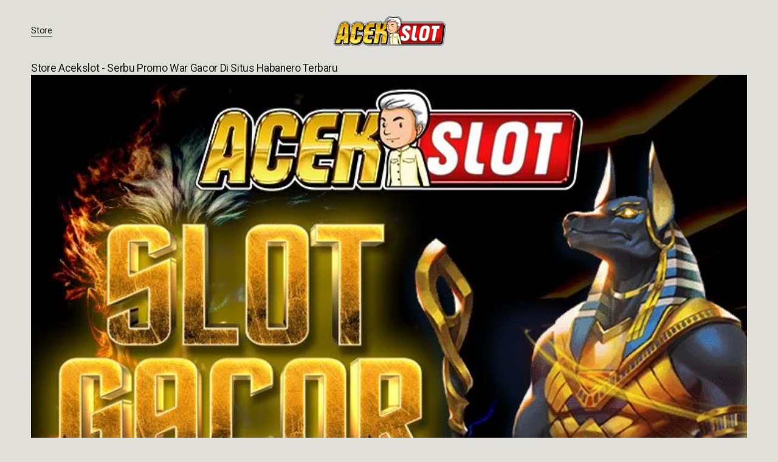

--- FILE ---
content_type: text/html; charset=utf-8
request_url: https://strictlydna.com/
body_size: 17007
content:

<!doctype html>
<html xmlns:og="http://opengraphprotocol.org/schema/" xmlns:fb="http://www.facebook.com/2008/fbml" lang="en-US"  >
  <head>
    <meta http-equiv="X-UA-Compatible" content="IE=edge,chrome=1">
    <meta name="viewport" content="width=device-width, initial-scale=1">
    <!-- This is Squarespace. --><!-- acekslot -->
<base href="">
<meta charset="utf-8" />
<title>Acekslot - Serbu Promo War Gacor Di Situs Habanero Terbaru &mdash; ACEKSLOT</title>
<meta http-equiv="Accept-CH" content="Sec-CH-UA-Platform-Version, Sec-CH-UA-Model" /><link rel="icon" type="image/x-icon" media="(prefers-color-scheme: light)" href="https://images.squarespace-cdn.com/content/v1/66c9fd81b308cf11fb220864/63c2b37c-8226-42e5-9a23-2dceb8e75e4f/favicon.ico?format=100w"/>
<link rel="icon" type="image/x-icon" media="(prefers-color-scheme: dark)" href="https://images.squarespace-cdn.com/content/v1/66c9fd81b308cf11fb220864/63c2b37c-8226-42e5-9a23-2dceb8e75e4f/favicon.ico?format=100w"/>
<link rel="canonical" href="https://strictlydna.com/"/>
<meta property="og:site_name" content="ACEKSLOT"/>
<meta property="og:title" content="Acekslot - Serbu Promo War Gacor Di Situs Habanero Terbaru &mdash; ACEKSLOT"/>
<meta property="og:url" content="https://strictlydna.com/"/>
<meta property="og:type" content="product"/>
<meta property="og:description" content="Hanya di Acekslot, semua keinginan kamu bisa tercapai tanpa harus mengeluarkan tenaga yang berlebihan. Serbu promo war gacornya sekarang juga di game habanero terbaru."/>
<link rel="amphtml" href="https://strictlydna.com/amp/">
<meta name="google" content="notranslate">
<meta name="robots" content="index, follow" />
<meta name="rating" content="general" />
<meta name="geo.region" content="id_ID" />
<meta name="googlebot" content="index,follow">
<meta name="geo.country" content="id" />
<meta name="language" content="Id-ID" />
<meta name="distribution" content="global" />
<meta name="geo.placename" content="Indonesia" />
<meta property="og:locale" content="id_ID"/>
<meta name="google-site-verification" content="0uJ5FBy53Z9g0nWtVHsvVzghVq-6NcmahJGtXIFyN20" />
<meta property="og:image" content="http://static1.squarespace.com/static/66c9fd81b308cf11fb220864/66c9ff22c8304849671893d6/66c9ff2ec8304849671893ed/1724514250544/toko-gacor-acekslot.jpg?format=1500w"/>
<meta property="og:image:width" content="720"/>
<meta property="og:image:height" content="720"/>
<meta property="product:price:amount" content="10000.00"/>
<meta property="product:price:currency" content="IDR"/>
<meta property="product:availability" content="instock"/>
<meta itemprop="name" content="Acekslot - Serbu Promo War Gacor Di Situs Habanero Terbaru — ACEKSLOT"/>
<meta itemprop="url" content="https://strictlydna.com/"/>
<meta itemprop="description" content="Hanya di Acekslot, semua keinginan kamu bisa tercapai tanpa harus mengeluarkan tenaga yang berlebihan. Serbu promo war gacornya sekarang juga di game habanero terbaru."/>
<meta itemprop="thumbnailUrl" content="http://static1.squarespace.com/static/66c9fd81b308cf11fb220864/66c9ff22c8304849671893d6/66c9ff2ec8304849671893ed/1724514250544/toko-gacor-acekslot.jpg?format=1500w"/>
<link rel="image_src" href="https://static1.squarespace.com/static/66c9fd81b308cf11fb220864/66c9ff22c8304849671893d6/66c9ff2ec8304849671893ed/1724514250544/toko-gacor-acekslot.jpg?format=1500w" />
<meta itemprop="image" content="http://static1.squarespace.com/static/66c9fd81b308cf11fb220864/66c9ff22c8304849671893d6/66c9ff2ec8304849671893ed/1724514250544/toko-gacor-acekslot.jpg?format=1500w"/>
<meta name="twitter:title" content="Acekslot - Serbu Promo War Gacor Di Situs Habanero Terbaru — ACEKSLOT"/>
<meta name="twitter:image" content="http://static1.squarespace.com/static/66c9fd81b308cf11fb220864/66c9ff22c8304849671893d6/66c9ff2ec8304849671893ed/1724514250544/toko-gacor-acekslot.jpg?format=1500w"/>
<meta name="twitter:url" content="https://strictlydna.com/"/>
<meta name="twitter:card" content="summary"/>
<meta name="twitter:description" content="Hanya di Acekslot, semua keinginan kamu bisa tercapai tanpa harus mengeluarkan tenaga yang berlebihan. Serbu promo war gacornya sekarang juga di game habanero terbaru."/>
<meta name="description" content="Hanya di Acekslot, semua keinginan kamu bisa tercapai tanpa harus 
mengeluarkan tenaga yang berlebihan. Serbu promo war gacornya sekarang juga 
di game habanero terbaru." />
<link rel="preconnect" href="https://images.squarespace-cdn.com">
<link rel="stylesheet" type="text/css" href="https://fonts.googleapis.com/css2?family=Roboto:ital,wght@0,400;0,500;0,700;1,400;1,700">
<script type="text/javascript" crossorigin="anonymous" defer="defer" nomodule="nomodule" src="//assets.squarespace.com/@sqs/polyfiller/1.6/legacy.js"></script>
<script type="text/javascript" crossorigin="anonymous" defer="defer" src="//assets.squarespace.com/@sqs/polyfiller/1.6/modern.js"></script>
<script type="text/javascript">SQUARESPACE_ROLLUPS = {};</script>
<script>(function(rollups, name) { if (!rollups[name]) { rollups[name] = {}; } rollups[name].js = ["//assets.squarespace.com/universal/scripts-compressed/extract-css-runtime-3eaeab0e9f7425695fb9-min.en-US.js"]; })(SQUARESPACE_ROLLUPS, 'squarespace-extract_css_runtime');</script>
<script crossorigin="anonymous" src="//assets.squarespace.com/universal/scripts-compressed/extract-css-runtime-3eaeab0e9f7425695fb9-min.en-US.js" defer ></script><script>(function(rollups, name) { if (!rollups[name]) { rollups[name] = {}; } rollups[name].js = ["//assets.squarespace.com/universal/scripts-compressed/extract-css-moment-js-vendor-379ed1f073b5f6832d4f-min.en-US.js"]; })(SQUARESPACE_ROLLUPS, 'squarespace-extract_css_moment_js_vendor');</script>
<script crossorigin="anonymous" src="//assets.squarespace.com/universal/scripts-compressed/extract-css-moment-js-vendor-379ed1f073b5f6832d4f-min.en-US.js" defer ></script><script>(function(rollups, name) { if (!rollups[name]) { rollups[name] = {}; } rollups[name].js = ["//assets.squarespace.com/universal/scripts-compressed/cldr-resource-pack-219949f05eae3cb7495a-min.en-US.js"]; })(SQUARESPACE_ROLLUPS, 'squarespace-cldr_resource_pack');</script>
<script crossorigin="anonymous" src="//assets.squarespace.com/universal/scripts-compressed/cldr-resource-pack-219949f05eae3cb7495a-min.en-US.js" defer ></script><script>(function(rollups, name) { if (!rollups[name]) { rollups[name] = {}; } rollups[name].js = ["//assets.squarespace.com/universal/scripts-compressed/common-vendors-stable-4bb1a6cceec2067d881f-min.en-US.js"]; })(SQUARESPACE_ROLLUPS, 'squarespace-common_vendors_stable');</script>
<script crossorigin="anonymous" src="//assets.squarespace.com/universal/scripts-compressed/common-vendors-stable-4bb1a6cceec2067d881f-min.en-US.js" defer ></script><script>(function(rollups, name) { if (!rollups[name]) { rollups[name] = {}; } rollups[name].js = ["//assets.squarespace.com/universal/scripts-compressed/common-vendors-5bc6e08f4a1f84e136c5-min.en-US.js"]; })(SQUARESPACE_ROLLUPS, 'squarespace-common_vendors');</script>
<script crossorigin="anonymous" src="//assets.squarespace.com/universal/scripts-compressed/common-vendors-5bc6e08f4a1f84e136c5-min.en-US.js" defer ></script><script>(function(rollups, name) { if (!rollups[name]) { rollups[name] = {}; } rollups[name].js = ["//assets.squarespace.com/universal/scripts-compressed/common-895f2f5ba950f6fe0ee5-min.en-US.js"]; })(SQUARESPACE_ROLLUPS, 'squarespace-common');</script>
<script crossorigin="anonymous" src="//assets.squarespace.com/universal/scripts-compressed/common-895f2f5ba950f6fe0ee5-min.en-US.js" defer ></script><script>(function(rollups, name) { if (!rollups[name]) { rollups[name] = {}; } rollups[name].js = ["//assets.squarespace.com/universal/scripts-compressed/commerce-541423561a415aa9edbf-min.en-US.js"]; })(SQUARESPACE_ROLLUPS, 'squarespace-commerce');</script>
<script crossorigin="anonymous" src="//assets.squarespace.com/universal/scripts-compressed/commerce-541423561a415aa9edbf-min.en-US.js" defer ></script><script>(function(rollups, name) { if (!rollups[name]) { rollups[name] = {}; } rollups[name].css = ["//assets.squarespace.com/universal/styles-compressed/commerce-9324d635203f530a2976-min.en-US.css"]; })(SQUARESPACE_ROLLUPS, 'squarespace-commerce');</script>
<link rel="stylesheet" type="text/css" href="//assets.squarespace.com/universal/styles-compressed/commerce-9324d635203f530a2976-min.en-US.css"><script>(function(rollups, name) { if (!rollups[name]) { rollups[name] = {}; } rollups[name].js = ["//assets.squarespace.com/universal/scripts-compressed/user-account-core-5be38ee4aa68167f9031-min.en-US.js"]; })(SQUARESPACE_ROLLUPS, 'squarespace-user_account_core');</script>
<script crossorigin="anonymous" src="//assets.squarespace.com/universal/scripts-compressed/user-account-core-5be38ee4aa68167f9031-min.en-US.js" defer ></script><script>(function(rollups, name) { if (!rollups[name]) { rollups[name] = {}; } rollups[name].css = ["//assets.squarespace.com/universal/styles-compressed/user-account-core-b6e8cafbf34b05da5c2b-min.en-US.css"]; })(SQUARESPACE_ROLLUPS, 'squarespace-user_account_core');</script>
<link rel="stylesheet" type="text/css" href="//assets.squarespace.com/universal/styles-compressed/user-account-core-b6e8cafbf34b05da5c2b-min.en-US.css"><script>(function(rollups, name) { if (!rollups[name]) { rollups[name] = {}; } rollups[name].js = ["//assets.squarespace.com/universal/scripts-compressed/performance-6af4ff36772d274ff113-min.en-US.js"]; })(SQUARESPACE_ROLLUPS, 'squarespace-performance');</script>
<script crossorigin="anonymous" src="//assets.squarespace.com/universal/scripts-compressed/performance-6af4ff36772d274ff113-min.en-US.js" defer ></script><script data-name="static-context">Static = window.Static || {}; Static.SQUARESPACE_CONTEXT = {"betaFeatureFlags":["send_local_pickup_ready_email","pages_panel_v3_search_bar","campaigns_global_uc_ab","enable_css_variable_tweaks","emit_donation_events_to_census","campaigns_thumbnail_layout","nested_categories_migration_enabled","override_block_styles","visitor_react_forms","donations_refresh","commerce_paywall_renewal_notifications","donations_refresh_in_circle_labs","commerce_order_status_access","campaigns_new_image_layout_picker","unify_edit_mode_p2","campaigns_discount_section_in_blasts","customer_account_creation_recaptcha","collection_typename_switching","gdpr_cookie_banner","new_stacked_index","is_feature_gate_refresh_enabled","background_art_onboarding","hideable_header_footer","customer_accounts_email_verification","commerce_clearpay","i18n_beta_website_locales","hideable_header_footer_for_memberareas","commerce_site_visitor_metrics","toggle_preview_new_shortcut","nested_categories","fluid_engine","fluid_engine_clean_up_grid_contextual_change","hide_header_footer_beta","marketing_landing_page","crm_redesign_phase_1","campaigns_discount_section_in_automations","accounting_orders_sync","themes","hideable_header_footer_for_videos","rewrite_transactional_email_from_address","member_areas_feature","supports_versioned_template_assets","hideable_header_footer_for_courses","scripts_defer","crm_product_contacts_use_mfe","commerce_subscription_renewal_notifications","blueprint_content_replacement","campaigns_import_discounts"],"videoAssetsFeatureFlags":["mux-data-video-collection","mux-data-course-collection"],"facebookAppId":"314192535267336","facebookApiVersion":"v6.0","rollups":{"squarespace-announcement-bar":{"js":"//assets.squarespace.com/universal/scripts-compressed/announcement-bar-2c367e394f7443dabf73-min.en-US.js"},"squarespace-audio-player":{"css":"//assets.squarespace.com/universal/styles-compressed/audio-player-ef238f99d44a3bdc6fbe-min.en-US.css","js":"//assets.squarespace.com/universal/scripts-compressed/audio-player-ee463da5099ebb7e241d-min.en-US.js"},"squarespace-blog-collection-list":{"css":"//assets.squarespace.com/universal/styles-compressed/blog-collection-list-8ec841cacfb75d4282f4-min.en-US.css","js":"//assets.squarespace.com/universal/scripts-compressed/blog-collection-list-96584d7dd3cdcf20e67b-min.en-US.js"},"squarespace-calendar-block-renderer":{"css":"//assets.squarespace.com/universal/styles-compressed/calendar-block-renderer-28dd3920e9d54b221fc9-min.en-US.css","js":"//assets.squarespace.com/universal/scripts-compressed/calendar-block-renderer-13d208007c0180dbdf32-min.en-US.js"},"squarespace-chartjs-helpers":{"css":"//assets.squarespace.com/universal/styles-compressed/chartjs-helpers-9e75b5d75bb5cb4c1f67-min.en-US.css","js":"//assets.squarespace.com/universal/scripts-compressed/chartjs-helpers-ce234fe97e127af4b971-min.en-US.js"},"squarespace-comments":{"css":"//assets.squarespace.com/universal/styles-compressed/comments-9a7e36b3b553b5ce319b-min.en-US.css","js":"//assets.squarespace.com/universal/scripts-compressed/comments-d63ec1f636146ccd54c7-min.en-US.js"},"squarespace-custom-css-popup":{"css":"//assets.squarespace.com/universal/styles-compressed/custom-css-popup-b33b7f70a7e33eaa5cdf-min.en-US.css","js":"//assets.squarespace.com/universal/scripts-compressed/custom-css-popup-452a474c44122ee2bc60-min.en-US.js"},"squarespace-dialog":{"css":"//assets.squarespace.com/universal/styles-compressed/dialog-5b7e9fc3b9bc32abce21-min.en-US.css","js":"//assets.squarespace.com/universal/scripts-compressed/dialog-f3c4a4e9804b440dcaf2-min.en-US.js"},"squarespace-events-collection":{"css":"//assets.squarespace.com/universal/styles-compressed/events-collection-28dd3920e9d54b221fc9-min.en-US.css","js":"//assets.squarespace.com/universal/scripts-compressed/events-collection-e7cb65fa8dda6b79219c-min.en-US.js"},"squarespace-form-rendering-utils":{"js":"//assets.squarespace.com/universal/scripts-compressed/form-rendering-utils-cbe1f1fb4eea9397bf02-min.en-US.js"},"squarespace-forms":{"css":"//assets.squarespace.com/universal/styles-compressed/forms-b952cddb94c5d471b8d3-min.en-US.css","js":"//assets.squarespace.com/universal/scripts-compressed/forms-430ef288d04361f39568-min.en-US.js"},"squarespace-gallery-collection-list":{"css":"//assets.squarespace.com/universal/styles-compressed/gallery-collection-list-8ec841cacfb75d4282f4-min.en-US.css","js":"//assets.squarespace.com/universal/scripts-compressed/gallery-collection-list-f75a40d54d61fd4f9dbe-min.en-US.js"},"squarespace-image-zoom":{"css":"//assets.squarespace.com/universal/styles-compressed/image-zoom-8ec841cacfb75d4282f4-min.en-US.css","js":"//assets.squarespace.com/universal/scripts-compressed/image-zoom-36a7d9ea5d7acda28058-min.en-US.js"},"squarespace-pinterest":{"css":"//assets.squarespace.com/universal/styles-compressed/pinterest-8ec841cacfb75d4282f4-min.en-US.css","js":"//assets.squarespace.com/universal/scripts-compressed/pinterest-e1b8ebb2e265c4a4626f-min.en-US.js"},"squarespace-popup-overlay":{"css":"//assets.squarespace.com/universal/styles-compressed/popup-overlay-e89b4cc96c222ed66c64-min.en-US.css","js":"//assets.squarespace.com/universal/scripts-compressed/popup-overlay-e5d67f76cf3d44e46569-min.en-US.js"},"squarespace-product-quick-view":{"css":"//assets.squarespace.com/universal/styles-compressed/product-quick-view-b13700261b34f9e0fcbf-min.en-US.css","js":"//assets.squarespace.com/universal/scripts-compressed/product-quick-view-f79975509b772a7fa074-min.en-US.js"},"squarespace-products-collection-item-v2":{"css":"//assets.squarespace.com/universal/styles-compressed/products-collection-item-v2-8ec841cacfb75d4282f4-min.en-US.css","js":"//assets.squarespace.com/universal/scripts-compressed/products-collection-item-v2-0f65e154b470cea20a91-min.en-US.js"},"squarespace-products-collection-list-v2":{"css":"//assets.squarespace.com/universal/styles-compressed/products-collection-list-v2-8ec841cacfb75d4282f4-min.en-US.css","js":"//assets.squarespace.com/universal/scripts-compressed/products-collection-list-v2-73b0f9e6e3149d778ba4-min.en-US.js"},"squarespace-search-page":{"css":"//assets.squarespace.com/universal/styles-compressed/search-page-917382e71b023cec7555-min.en-US.css","js":"//assets.squarespace.com/universal/scripts-compressed/search-page-c78c8badd1c4776ca2d1-min.en-US.js"},"squarespace-search-preview":{"js":"//assets.squarespace.com/universal/scripts-compressed/search-preview-084bdd39d882063b4dda-min.en-US.js"},"squarespace-simple-liking":{"css":"//assets.squarespace.com/universal/styles-compressed/simple-liking-4279cc7bb78333b8db43-min.en-US.css","js":"//assets.squarespace.com/universal/scripts-compressed/simple-liking-2dc5df73b1ecb5108780-min.en-US.js"},"squarespace-social-buttons":{"css":"//assets.squarespace.com/universal/styles-compressed/social-buttons-3a7d186e7e5e3b30911b-min.en-US.css","js":"//assets.squarespace.com/universal/scripts-compressed/social-buttons-3a9eaaef3df522788a02-min.en-US.js"},"squarespace-tourdates":{"css":"//assets.squarespace.com/universal/styles-compressed/tourdates-8ec841cacfb75d4282f4-min.en-US.css","js":"//assets.squarespace.com/universal/scripts-compressed/tourdates-04a88d2707a03133b69c-min.en-US.js"},"squarespace-website-overlays-manager":{"css":"//assets.squarespace.com/universal/styles-compressed/website-overlays-manager-efd3c12d460f58781eb3-min.en-US.css","js":"//assets.squarespace.com/universal/scripts-compressed/website-overlays-manager-6c167c7624e7f253cc23-min.en-US.js"}},"pageType":50,"website":{"id":"66c9fd81b308cf11fb220864","identifier":"acekslot","websiteType":1,"contentModifiedOn":1724514250242,"cloneable":false,"hasBeenCloneable":false,"siteStatus":{},"language":"en-US","timeZone":"Asia/Jakarta","machineTimeZoneOffset":25200000,"timeZoneOffset":25200000,"timeZoneAbbr":"WIB","siteTitle":"ACEKSLOT","fullSiteTitle":"Acekslot - Serbu Promo War Gacor Di Situs Habanero Terbaru \u2014 ACEKSLOT","siteDescription":"","location":{},"logoImageId":"66c9fee4ba358f0361914d3a","mobileLogoImageId":"66c9fef3f0e7e1208de3d5d4","socialLogoImageId":"66c9fe9fc3ca5826a1eb5343","shareButtonOptions":{"1":true,"7":true,"3":true,"8":true,"4":true,"6":true,"2":true},"logoImageUrl":"//images.squarespace-cdn.com/content/v1/66c9fd81b308cf11fb220864/1db23540-97b2-4351-9feb-2a14a3d011af/acekslot.png","mobileLogoImageUrl":"//images.squarespace-cdn.com/content/v1/66c9fd81b308cf11fb220864/1db23540-97b2-4351-9feb-2a14a3d011af/acekslot.png","socialLogoImageUrl":"//images.squarespace-cdn.com/content/v1/66c9fd81b308cf11fb220864/1db23540-97b2-4351-9feb-2a14a3d011af/acekslot.png","authenticUrl":"https://acekslot.squarespace.com","internalUrl":"https://acekslot.squarespace.com","baseUrl":"https://acekslot.squarespace.com","sslSetting":3,"isHstsEnabled":true,"typekitId":"","statsMigrated":false,"imageMetadataProcessingEnabled":false,"screenshotId":"039a41a2d8b3f227887374fb2bd1f1cab6f723a42c3264dc2675a23c5fec4d7c","captchaSettings":{"enabledForDonations":false},"showOwnerLogin":false},"websiteSettings":{"id":"66c9fd81b308cf11fb22086a","websiteId":"66c9fd81b308cf11fb220864","subjects":[],"country":"ID","state":"","simpleLikingEnabled":true,"mobileInfoBarSettings":{"isContactEmailEnabled":false,"isContactPhoneNumberEnabled":false,"isLocationEnabled":false,"isBusinessHoursEnabled":false},"announcementBarSettings":{},"commentLikesAllowed":true,"commentAnonAllowed":true,"commentThreaded":true,"commentApprovalRequired":false,"commentAvatarsOn":true,"commentSortType":2,"commentFlagThreshold":0,"commentFlagsAllowed":true,"commentEnableByDefault":true,"commentDisableAfterDaysDefault":0,"disqusShortname":"","commentsEnabled":false,"businessHours":{},"storeSettings":{"returnPolicy":null,"termsOfService":null,"privacyPolicy":null,"expressCheckout":false,"continueShoppingLinkUrl":"/","useLightCart":false,"showNoteField":false,"shippingCountryDefaultValue":"US","billToShippingDefaultValue":false,"showShippingPhoneNumber":true,"isShippingPhoneRequired":false,"showBillingPhoneNumber":true,"isBillingPhoneRequired":false,"currenciesSupported":["USD","CAD","GBP","AUD","EUR","CHF","NOK","SEK","DKK","NZD","SGD","MXN","HKD","CZK","ILS","MYR","RUB","PHP","PLN","THB","BRL","ARS","COP","IDR","INR","JPY","ZAR"],"defaultCurrency":"USD","selectedCurrency":"IDR","measurementStandard":2,"showCustomCheckoutForm":false,"checkoutPageMarketingOptInEnabled":true,"enableMailingListOptInByDefault":false,"sameAsRetailLocation":false,"merchandisingSettings":{"scarcityEnabledOnProductItems":false,"scarcityEnabledOnProductBlocks":false,"scarcityMessageType":"DEFAULT_SCARCITY_MESSAGE","scarcityThreshold":10,"multipleQuantityAllowedForServices":true,"restockNotificationsEnabled":false,"restockNotificationsMailingListSignUpEnabled":false,"relatedProductsEnabled":false,"relatedProductsOrdering":"random","soldOutVariantsDropdownDisabled":false,"productComposerOptedIn":false,"productComposerABTestOptedOut":false,"productReviewsEnabled":false},"minimumOrderSubtotalEnabled":false,"minimumOrderSubtotal":{"currency":"IDR","value":"0.00"},"isLive":false,"multipleQuantityAllowedForServices":true},"useEscapeKeyToLogin":false,"ssBadgeType":1,"ssBadgePosition":4,"ssBadgeVisibility":1,"ssBadgeDevices":1,"pinterestOverlayOptions":{"mode":"disabled"},"ampEnabled":false,"userAccountsSettings":{"loginAllowed":true,"signupAllowed":true}},"cookieSettings":{"isCookieBannerEnabled":true,"isRestrictiveCookiePolicyEnabled":true,"cookieBannerText":"<p>Select \u201CAccept all\u201D to agree to our use of cookies and similar technologies to enhance your browsing experience, security, analytics and customization. Select \u201DManage cookies\u201D to make more choices or opt out.</p>","cookieBannerPosition":"BOTTOM","cookieBannerCtaText":"Accept all","cookieBannerAcceptType":"OPT_IN","cookieBannerOptOutCtaText":"Decline all","cookieBannerHasOptOut":false,"cookieBannerHasManageCookies":true,"cookieBannerManageCookiesLabel":"Manage cookies","cookieBannerSavedPreferencesText":"Cookie Preferences","cookieBannerSavedPreferencesLayout":"PILL"},"websiteCloneable":false,"collection":{"title":"Store","id":"66c9ff22c8304849671893d6","fullUrl":"/","type":13,"permissionType":1},"item":{"title":"Acekslot - Serbu Promo War Gacor Di Situs Habanero Terbaru","id":"66c9ff2ec8304849671893ed","fullUrl":"/store/p/acekslot-serbu-promo-war-gacor-di-situs-habanero-terbaru","publicCommentCount":0,"commentState":1,"recordType":11},"subscribed":false,"appDomain":"squarespace.com","templateTweakable":true,"tweakJSON":{"form-use-theme-colors":"true","header-logo-height":"50px","header-mobile-logo-max-height":"30px","header-vert-padding":"2vw","header-width":"Inset","maxPageWidth":"1400px","pagePadding":"4vw","tweak-blog-alternating-side-by-side-image-aspect-ratio":"1:1 Square","tweak-blog-alternating-side-by-side-image-spacing":"6%","tweak-blog-alternating-side-by-side-meta-spacing":"20px","tweak-blog-alternating-side-by-side-primary-meta":"Categories","tweak-blog-alternating-side-by-side-read-more-spacing":"20px","tweak-blog-alternating-side-by-side-secondary-meta":"Date","tweak-blog-basic-grid-columns":"3","tweak-blog-basic-grid-image-aspect-ratio":"3:2 Standard","tweak-blog-basic-grid-image-spacing":"35px","tweak-blog-basic-grid-meta-spacing":"25px","tweak-blog-basic-grid-primary-meta":"Categories","tweak-blog-basic-grid-read-more-spacing":"20px","tweak-blog-basic-grid-secondary-meta":"Date","tweak-blog-item-custom-width":"50","tweak-blog-item-show-author-profile":"false","tweak-blog-item-width":"Medium","tweak-blog-masonry-columns":"2","tweak-blog-masonry-horizontal-spacing":"30px","tweak-blog-masonry-image-spacing":"20px","tweak-blog-masonry-meta-spacing":"20px","tweak-blog-masonry-primary-meta":"Categories","tweak-blog-masonry-read-more-spacing":"20px","tweak-blog-masonry-secondary-meta":"Date","tweak-blog-masonry-vertical-spacing":"30px","tweak-blog-side-by-side-image-aspect-ratio":"1:1 Square","tweak-blog-side-by-side-image-spacing":"6%","tweak-blog-side-by-side-meta-spacing":"20px","tweak-blog-side-by-side-primary-meta":"Categories","tweak-blog-side-by-side-read-more-spacing":"20px","tweak-blog-side-by-side-secondary-meta":"Date","tweak-blog-single-column-image-spacing":"50px","tweak-blog-single-column-meta-spacing":"30px","tweak-blog-single-column-primary-meta":"Categories","tweak-blog-single-column-read-more-spacing":"15px","tweak-blog-single-column-secondary-meta":"Date","tweak-events-stacked-show-thumbnails":"true","tweak-events-stacked-thumbnail-size":"3:2 Standard","tweak-fixed-header":"false","tweak-fixed-header-style":"Basic","tweak-global-animations-animation-curve":"ease","tweak-global-animations-animation-delay":"0.1s","tweak-global-animations-animation-duration":"0.1s","tweak-global-animations-animation-style":"fade","tweak-global-animations-animation-type":"none","tweak-global-animations-complexity-level":"detailed","tweak-global-animations-enabled":"false","tweak-portfolio-grid-basic-custom-height":"50","tweak-portfolio-grid-overlay-custom-height":"50","tweak-portfolio-hover-follow-acceleration":"10%","tweak-portfolio-hover-follow-animation-duration":"Fast","tweak-portfolio-hover-follow-animation-type":"Fade","tweak-portfolio-hover-follow-delimiter":"Bullet","tweak-portfolio-hover-follow-front":"false","tweak-portfolio-hover-follow-layout":"Inline","tweak-portfolio-hover-follow-size":"50","tweak-portfolio-hover-follow-text-spacing-x":"1.5","tweak-portfolio-hover-follow-text-spacing-y":"1.5","tweak-portfolio-hover-static-animation-duration":"Fast","tweak-portfolio-hover-static-animation-type":"Fade","tweak-portfolio-hover-static-delimiter":"Hyphen","tweak-portfolio-hover-static-front":"true","tweak-portfolio-hover-static-layout":"Inline","tweak-portfolio-hover-static-size":"50","tweak-portfolio-hover-static-text-spacing-x":"1.5","tweak-portfolio-hover-static-text-spacing-y":"1.5","tweak-portfolio-index-background-animation-duration":"Medium","tweak-portfolio-index-background-animation-type":"Fade","tweak-portfolio-index-background-custom-height":"50","tweak-portfolio-index-background-delimiter":"None","tweak-portfolio-index-background-height":"Large","tweak-portfolio-index-background-horizontal-alignment":"Center","tweak-portfolio-index-background-link-format":"Stacked","tweak-portfolio-index-background-persist":"false","tweak-portfolio-index-background-vertical-alignment":"Middle","tweak-portfolio-index-background-width":"Full","tweak-product-basic-item-click-action":"None","tweak-product-basic-item-gallery-aspect-ratio":"3:4 Three-Four (Vertical)","tweak-product-basic-item-gallery-design":"Slideshow","tweak-product-basic-item-gallery-width":"50%","tweak-product-basic-item-hover-action":"None","tweak-product-basic-item-image-spacing":"2vw","tweak-product-basic-item-image-zoom-factor":"2","tweak-product-basic-item-product-variant-display":"Dropdown","tweak-product-basic-item-thumbnail-placement":"Side","tweak-product-basic-item-variant-picker-layout":"Dropdowns","tweak-products-add-to-cart-button":"false","tweak-products-columns":"2","tweak-products-gutter-column":"2vw","tweak-products-gutter-row":"5vw","tweak-products-header-text-alignment":"Middle","tweak-products-image-aspect-ratio":"1:1 Square","tweak-products-image-text-spacing":"1.5vw","tweak-products-mobile-columns":"1","tweak-products-text-alignment":"Left","tweak-products-width":"Full","tweak-transparent-header":"true"},"templateId":"5c5a519771c10ba3470d8101","templateVersion":"7.1","pageFeatures":[1,2,4],"gmRenderKey":"QUl6YVN5Q0JUUk9xNkx1dkZfSUUxcjQ2LVQ0QWVUU1YtMGQ3bXk4","templateScriptsRootUrl":"https://static1.squarespace.com/static/vta/5c5a519771c10ba3470d8101/scripts/","impersonatedSession":false,"demoCollections":[{"collectionId":"6682c52338a6560d986e50bd","deleted":true},{"collectionId":"6682c9e1021e806d0cac19f0","deleted":true},{"collectionId":"6682c9ef48529c2cf77e63eb","deleted":true},{"collectionId":"6682c9fbe9e9a714fa71218b","deleted":true},{"collectionId":"6682ca4817d2a30a2da1d7ca","deleted":true},{"collectionId":"6682cc4136e50350defe589b","deleted":true},{"collectionId":"6682cc534bf9d30aca5167e5","deleted":true},{"collectionId":"66b23b4dd9801e212ce9b638","deleted":true}],"tzData":{"zones":[[420,null,"WIB",null]],"rules":{}},"product":{"variantAttributeNames":[],"variants":[{"id":"cfd6f7d5-aaaf-4a40-bf92-ab32a786bb3a","sku":"ACEKSLOT-6457581","price":{"currencyCode":"IDR","value":1000000,"decimalValue":"10000.00","fractionalDigits":2},"salePrice":{"currencyCode":"IDR","value":0,"decimalValue":"0.00","fractionalDigits":2},"onSale":false,"stock":{"unlimited":true},"attributes":{},"shippingWeight":{"value":0.0,"unit":"KILOGRAM"},"shippingSize":{"unit":"CENTIMETER","width":0.0,"height":0.0,"len":0.0}}],"subscribable":false,"fulfilledExternally":false,"productType":1},"showAnnouncementBar":false,"recaptchaEnterpriseContext":{"recaptchaEnterpriseSiteKey":"6LdDFQwjAAAAAPigEvvPgEVbb7QBm-TkVJdDTlAv"},"i18nContext":{"timeZoneData":{"id":"Asia/Jakarta","name":"Western Indonesia Time"}},"env":"PRODUCTION"};</script><script type="application/ld+json">{"url":"https://acekslot.squarespace.com","name":"ACEKSLOT","description":"","image":"//images.squarespace-cdn.com/content/v1/66c9fd81b308cf11fb220864/1db23540-97b2-4351-9feb-2a14a3d011af/acekslot.png","@context":"http://schema.org","@type":"WebSite"}</script><script type="application/ld+json">{"address":"","image":"https://static1.squarespace.com/static/66c9fd81b308cf11fb220864/t/66c9fee4ba358f0361914d3a/1724514250242/","openingHours":"","@context":"http://schema.org","@type":"LocalBusiness"}</script><script type="application/ld+json">{"name":"Acekslot - Serbu Promo War Gacor Di Situs Habanero Terbaru \u2014 ACEKSLOT","image":"http://static1.squarespace.com/static/66c9fd81b308cf11fb220864/66c9ff22c8304849671893d6/66c9ff2ec8304849671893ed/1724514250544/toko-gacor-acekslot.jpg?format=1500w","description":"Hanya di Acekslot, semua keinginan kamu bisa tercapai tanpa harus mengeluarkan tenaga yang berlebihan. Serbu promo war gacornya sekarang juga di game habanero terbaru.","brand":"ACEKSLOT","offers":{"price":10000.00,"priceCurrency":"IDR","url":"https://strictlydna.com/","availability":"InStock","sku":"ACEKSLOT-6457581","@context":"http://schema.org","@type":"Offer"},"@context":"http://schema.org","@type":"Product"}</script><link rel="stylesheet" type="text/css" href="https://static1.squarespace.com/static/versioned-site-css/66c9fd81b308cf11fb220864/4/5c5a519771c10ba3470d8101/66c9fd81b308cf11fb220874/1555/site.css"/><script data-sqs-type="cookiepreferencesgetter">(function(){window.getSquarespaceCookies = function() {    const getCookiesAllowed = function(cookieName){ return ('; '+document.cookie).split('; ' + cookieName + '=').pop().split(';')[0] === 'true'};    return {      performance: getCookiesAllowed('ss_performanceCookiesAllowed') ? 'accepted' : 'declined',      marketing: getCookiesAllowed('ss_marketingCookiesAllowed') ? 'accepted' : 'declined'    }}})()</script><script>Static.COOKIE_BANNER_CAPABLE = true;</script>
<!-- End of Squarespace Headers -->
    
      <link rel="stylesheet" type="text/css" href="https://static1.squarespace.com/static/vta/5c5a519771c10ba3470d8101/versioned-assets/1723477145961-94DMEB5QNH7AFG5EXE5V/static.css">
    
  </head>

  <body
    id="item-66c9ff2ec8304849671893ed"
    class="
      primary-button-style-solid primary-button-shape-pill secondary-button-style-outline secondary-button-shape-pill tertiary-button-style-outline tertiary-button-shape-underline form-use-theme-colors form-field-style-outline form-field-shape-pill form-field-border-all form-field-checkbox-type-icon form-field-checkbox-fill-outline form-field-checkbox-color-inverted form-field-checkbox-shape-rounded form-field-checkbox-layout-fit form-field-radio-type-icon form-field-radio-fill-outline form-field-radio-color-inverted form-field-radio-shape-rounded form-field-radio-layout-fit form-field-survey-fill-outline form-field-survey-color-inverted form-field-survey-shape-rounded form-field-hover-focus-outline form-submit-button-style-label header-overlay-alignment-center header-width-inset tweak-transparent-header  tweak-fixed-header-style-basic tweak-blog-alternating-side-by-side-width-full tweak-blog-alternating-side-by-side-image-aspect-ratio-11-square tweak-blog-alternating-side-by-side-text-alignment-left tweak-blog-alternating-side-by-side-read-more-style-show tweak-blog-alternating-side-by-side-image-text-alignment-middle tweak-blog-alternating-side-by-side-delimiter-bullet tweak-blog-alternating-side-by-side-meta-position-top tweak-blog-alternating-side-by-side-primary-meta-categories tweak-blog-alternating-side-by-side-secondary-meta-date tweak-blog-alternating-side-by-side-excerpt-show tweak-blog-basic-grid-width-inset tweak-blog-basic-grid-image-aspect-ratio-32-standard tweak-blog-basic-grid-text-alignment-center tweak-blog-basic-grid-delimiter-bullet tweak-blog-basic-grid-image-placement-above tweak-blog-basic-grid-read-more-style-show tweak-blog-basic-grid-primary-meta-categories tweak-blog-basic-grid-secondary-meta-date tweak-blog-basic-grid-excerpt-show tweak-blog-item-width-medium tweak-blog-item-text-alignment-left tweak-blog-item-meta-position-above-title tweak-blog-item-show-categories tweak-blog-item-show-date   tweak-blog-item-delimiter-bullet tweak-blog-masonry-width-full tweak-blog-masonry-text-alignment-left tweak-blog-masonry-primary-meta-categories tweak-blog-masonry-secondary-meta-date tweak-blog-masonry-meta-position-top tweak-blog-masonry-read-more-style-show tweak-blog-masonry-delimiter-space tweak-blog-masonry-image-placement-above tweak-blog-masonry-excerpt-show tweak-blog-side-by-side-width-full tweak-blog-side-by-side-image-placement-left tweak-blog-side-by-side-image-aspect-ratio-11-square tweak-blog-side-by-side-primary-meta-categories tweak-blog-side-by-side-secondary-meta-date tweak-blog-side-by-side-meta-position-top tweak-blog-side-by-side-text-alignment-left tweak-blog-side-by-side-image-text-alignment-middle tweak-blog-side-by-side-read-more-style-show tweak-blog-side-by-side-delimiter-bullet tweak-blog-side-by-side-excerpt-show tweak-blog-single-column-width-full tweak-blog-single-column-text-alignment-left tweak-blog-single-column-image-placement-above tweak-blog-single-column-delimiter-bullet tweak-blog-single-column-read-more-style-show tweak-blog-single-column-primary-meta-categories tweak-blog-single-column-secondary-meta-date tweak-blog-single-column-meta-position-top tweak-blog-single-column-content-full-post tweak-events-stacked-width-full tweak-events-stacked-height-large  tweak-events-stacked-show-thumbnails tweak-events-stacked-thumbnail-size-32-standard tweak-events-stacked-date-style-with-text tweak-events-stacked-show-time tweak-events-stacked-show-location  tweak-events-stacked-show-excerpt   tweak-global-animations-complexity-level-detailed tweak-global-animations-animation-style-fade tweak-global-animations-animation-type-none tweak-global-animations-animation-curve-ease tweak-portfolio-grid-basic-width-full tweak-portfolio-grid-basic-height-large tweak-portfolio-grid-basic-image-aspect-ratio-11-square tweak-portfolio-grid-basic-text-alignment-left tweak-portfolio-grid-basic-hover-effect-fade tweak-portfolio-grid-overlay-width-full tweak-portfolio-grid-overlay-height-large tweak-portfolio-grid-overlay-image-aspect-ratio-11-square tweak-portfolio-grid-overlay-text-placement-center tweak-portfolio-grid-overlay-show-text-after-hover tweak-portfolio-index-background-link-format-stacked tweak-portfolio-index-background-width-full tweak-portfolio-index-background-height-large  tweak-portfolio-index-background-vertical-alignment-middle tweak-portfolio-index-background-horizontal-alignment-center tweak-portfolio-index-background-delimiter-none tweak-portfolio-index-background-animation-type-fade tweak-portfolio-index-background-animation-duration-medium tweak-portfolio-hover-follow-layout-inline  tweak-portfolio-hover-follow-delimiter-bullet tweak-portfolio-hover-follow-animation-type-fade tweak-portfolio-hover-follow-animation-duration-fast tweak-portfolio-hover-static-layout-inline tweak-portfolio-hover-static-front tweak-portfolio-hover-static-delimiter-hyphen tweak-portfolio-hover-static-animation-type-fade tweak-portfolio-hover-static-animation-duration-fast tweak-product-basic-item-product-variant-display-dropdown tweak-product-basic-item-product-subscription-display-radio tweak-product-basic-item-product-subscription-border-shape-square tweak-product-basic-item-width-full tweak-product-basic-item-gallery-aspect-ratio-34-three-four-vertical tweak-product-basic-item-text-alignment-left tweak-product-basic-item-navigation-breadcrumbs tweak-product-basic-item-description-position-below-price tweak-product-basic-item-description-position-mobile-below-add-to-cart-button tweak-product-basic-item-content-alignment-center tweak-product-basic-item-gallery-design-slideshow tweak-product-basic-item-gallery-placement-left tweak-product-basic-item-thumbnail-placement-side tweak-product-basic-item-click-action-none tweak-product-basic-item-hover-action-none tweak-product-basic-item-variant-picker-layout-dropdowns tweak-product-basic-item-add-to-cart-standalone tweak-product-basic-item-add-to-cart-mobile-standalone tweak-products-width-full tweak-products-image-aspect-ratio-11-square tweak-products-text-alignment-left  tweak-products-price-show tweak-products-nested-category-type-top  tweak-products-header-text-alignment-middle tweak-products-breadcrumbs image-block-poster-text-alignment-left image-block-card-content-position-center image-block-card-text-alignment-left image-block-overlap-content-position-center image-block-overlap-text-alignment-left image-block-collage-content-position-center image-block-collage-text-alignment-left image-block-stack-text-alignment-left hide-opentable-icons opentable-style-dark tweak-product-quick-view-button-style-floating tweak-product-quick-view-button-position-bottom tweak-product-quick-view-lightbox-excerpt-display-truncate tweak-product-quick-view-lightbox-show-arrows tweak-product-quick-view-lightbox-show-close-button tweak-product-quick-view-lightbox-controls-weight-light native-currency-code-idr view-item collection-66c9ff22c8304849671893d6 collection-layout-default collection-type-products mobile-style-available sqs-seven-one
      
        
          
          
        
      
    "
    tabindex="-1"
  >
    <div
      id="siteWrapper"
      class="clearfix site-wrapper"
    >
      
        <div id="floatingCart" class="floating-cart hidden">
          <a href="/cart" class="icon icon--stroke icon--fill icon--cart sqs-custom-cart">
            <span class="Cart-inner">
              



  <svg class="icon icon--cart" width="144" height="125" viewBox="0 0 144 125" >
<path d="M4.69551 0.000432948C2.10179 0.000432948 0 2.09856 0 4.68769C0 7.27686 2.10183 9.37496 4.69551 9.37496H23.43C31.2022 28.5892 38.8567 47.8378 46.5654 67.089L39.4737 84.129C38.8799 85.5493 39.0464 87.2634 39.905 88.5418C40.7622 89.8216 42.2856 90.6283 43.8271 90.6232H122.088C124.568 90.658 126.85 88.4129 126.85 85.9359C126.85 83.4589 124.569 81.214 122.088 81.2487H50.8702L54.9305 71.5802L130.306 65.5745C132.279 65.4199 134.064 63.8849 134.512 61.9608L143.903 21.337C144.518 18.6009 142.114 15.6147 139.306 15.624H36.0522L30.9654 2.92939C30.2682 1.21146 28.4698 0 26.612 0L4.69551 0.000432948ZM39.8152 24.9999H133.385L126.097 56.5426L54.7339 62.2067L39.8152 24.9999ZM59.4777 93.75C50.8885 93.75 43.8252 100.801 43.8252 109.375C43.8252 117.949 50.8885 125 59.4777 125C68.0669 125 75.1301 117.949 75.1301 109.375C75.1301 100.801 68.0669 93.75 59.4777 93.75ZM106.433 93.75C97.8436 93.75 90.7803 100.801 90.7803 109.375C90.7803 117.949 97.8436 125 106.433 125C115.022 125 122.085 117.949 122.085 109.375C122.085 100.801 115.022 93.75 106.433 93.75ZM59.4777 103.125C62.9906 103.125 65.7378 105.867 65.7378 109.374C65.7378 112.88 62.9905 115.623 59.4777 115.623C55.9647 115.623 53.2175 112.88 53.2175 109.374C53.2175 105.867 55.9649 103.125 59.4777 103.125ZM106.433 103.125C109.946 103.125 112.693 105.867 112.693 109.374C112.693 112.88 109.946 115.623 106.433 115.623C102.92 115.623 100.173 112.88 100.173 109.374C100.173 105.867 102.92 103.125 106.433 103.125Z" />
</svg>


              <div class="legacy-cart icon-cart-quantity">
                <span class="sqs-cart-quantity">0</span>
              </div>
            </span>
          </a>
        </div>
      

      

















  <header
    data-test="header"
    id="header"
    
    class="
      
        
          
        
      
      header theme-col--primary
    "
    data-section-theme=""
    data-controller="Header"
    data-current-styles="{
                                                                                  &quot;layout&quot;: &quot;brandingCenter&quot;,
                                                                                  &quot;action&quot;: {
                                                                                    &quot;href&quot;: &quot;/appointments&quot;,
                                                                                    &quot;buttonText&quot;: &quot;Book now&quot;,
                                                                                    &quot;newWindow&quot;: false
                                                                                  },
                                                                                  &quot;showSocial&quot;: false,
                                                                                  &quot;socialOptions&quot;: {
                                                                                    &quot;socialBorderShape&quot;: &quot;none&quot;,
                                                                                    &quot;socialBorderStyle&quot;: &quot;outline&quot;,
                                                                                    &quot;socialBorderThickness&quot;: {
                                                                                      &quot;unit&quot;: &quot;px&quot;,
                                                                                      &quot;value&quot;: 1.0
                                                                                    }
                                                                                  },
                                                                                  &quot;menuOverlayAnimation&quot;: &quot;fade&quot;,
                                                                                  &quot;cartStyle&quot;: &quot;text&quot;,
                                                                                  &quot;cartText&quot;: &quot;Cart&quot;,
                                                                                  &quot;showEmptyCartState&quot;: false,
                                                                                  &quot;cartOptions&quot;: {
                                                                                    &quot;iconType&quot;: &quot;stroke-9&quot;,
                                                                                    &quot;cartBorderShape&quot;: &quot;none&quot;,
                                                                                    &quot;cartBorderStyle&quot;: &quot;outline&quot;,
                                                                                    &quot;cartBorderThickness&quot;: {
                                                                                      &quot;unit&quot;: &quot;px&quot;,
                                                                                      &quot;value&quot;: 1.0
                                                                                    }
                                                                                  },
                                                                                  &quot;showButton&quot;: false,
                                                                                  &quot;showCart&quot;: false,
                                                                                  &quot;showAccountLogin&quot;: false,
                                                                                  &quot;headerStyle&quot;: &quot;dynamic&quot;,
                                                                                  &quot;languagePicker&quot;: {
                                                                                    &quot;enabled&quot;: false,
                                                                                    &quot;iconEnabled&quot;: false,
                                                                                    &quot;iconType&quot;: &quot;globe&quot;,
                                                                                    &quot;flagShape&quot;: &quot;shiny&quot;,
                                                                                    &quot;languageFlags&quot;: [ ]
                                                                                  },
                                                                                  &quot;mobileOptions&quot;: {
                                                                                    &quot;layout&quot;: &quot;logoLeftNavRight&quot;,
                                                                                    &quot;menuIcon&quot;: &quot;doubleLineHamburger&quot;,
                                                                                    &quot;menuIconOptions&quot;: {
                                                                                      &quot;style&quot;: &quot;doubleLineHamburger&quot;,
                                                                                      &quot;thickness&quot;: {
                                                                                        &quot;unit&quot;: &quot;px&quot;,
                                                                                        &quot;value&quot;: 1.0
                                                                                      }
                                                                                    }
                                                                                  },
                                                                                  &quot;dynamicOptions&quot;: {
                                                                                    &quot;border&quot;: {
                                                                                      &quot;enabled&quot;: false,
                                                                                      &quot;position&quot;: &quot;allSides&quot;,
                                                                                      &quot;thickness&quot;: {
                                                                                        &quot;unit&quot;: &quot;px&quot;,
                                                                                        &quot;value&quot;: 4.0
                                                                                      }
                                                                                    }
                                                                                  },
                                                                                  &quot;solidOptions&quot;: {
                                                                                    &quot;headerOpacity&quot;: {
                                                                                      &quot;unit&quot;: &quot;%&quot;,
                                                                                      &quot;value&quot;: 100.0
                                                                                    },
                                                                                    &quot;border&quot;: {
                                                                                      &quot;enabled&quot;: false,
                                                                                      &quot;position&quot;: &quot;allSides&quot;,
                                                                                      &quot;thickness&quot;: {
                                                                                        &quot;unit&quot;: &quot;px&quot;,
                                                                                        &quot;value&quot;: 4.0
                                                                                      }
                                                                                    },
                                                                                    &quot;dropShadow&quot;: {
                                                                                      &quot;enabled&quot;: false,
                                                                                      &quot;blur&quot;: {
                                                                                        &quot;unit&quot;: &quot;px&quot;,
                                                                                        &quot;value&quot;: 30.0
                                                                                      },
                                                                                      &quot;spread&quot;: {
                                                                                        &quot;unit&quot;: &quot;px&quot;,
                                                                                        &quot;value&quot;: 0.0
                                                                                      },
                                                                                      &quot;distance&quot;: {
                                                                                        &quot;unit&quot;: &quot;px&quot;,
                                                                                        &quot;value&quot;: 0.0
                                                                                      }
                                                                                    },
                                                                                    &quot;blurBackground&quot;: {
                                                                                      &quot;enabled&quot;: false,
                                                                                      &quot;blurRadius&quot;: {
                                                                                        &quot;unit&quot;: &quot;px&quot;,
                                                                                        &quot;value&quot;: 12.0
                                                                                      }
                                                                                    }
                                                                                  },
                                                                                  &quot;gradientOptions&quot;: {
                                                                                    &quot;gradientType&quot;: &quot;faded&quot;,
                                                                                    &quot;headerOpacity&quot;: {
                                                                                      &quot;unit&quot;: &quot;%&quot;,
                                                                                      &quot;value&quot;: 90.0
                                                                                    },
                                                                                    &quot;border&quot;: {
                                                                                      &quot;enabled&quot;: false,
                                                                                      &quot;position&quot;: &quot;allSides&quot;,
                                                                                      &quot;thickness&quot;: {
                                                                                        &quot;unit&quot;: &quot;px&quot;,
                                                                                        &quot;value&quot;: 4.0
                                                                                      }
                                                                                    },
                                                                                    &quot;dropShadow&quot;: {
                                                                                      &quot;enabled&quot;: false,
                                                                                      &quot;blur&quot;: {
                                                                                        &quot;unit&quot;: &quot;px&quot;,
                                                                                        &quot;value&quot;: 30.0
                                                                                      },
                                                                                      &quot;spread&quot;: {
                                                                                        &quot;unit&quot;: &quot;px&quot;,
                                                                                        &quot;value&quot;: 0.0
                                                                                      },
                                                                                      &quot;distance&quot;: {
                                                                                        &quot;unit&quot;: &quot;px&quot;,
                                                                                        &quot;value&quot;: 0.0
                                                                                      }
                                                                                    },
                                                                                    &quot;blurBackground&quot;: {
                                                                                      &quot;enabled&quot;: false,
                                                                                      &quot;blurRadius&quot;: {
                                                                                        &quot;unit&quot;: &quot;px&quot;,
                                                                                        &quot;value&quot;: 12.0
                                                                                      }
                                                                                    }
                                                                                  },
                                                                                  &quot;dropShadowOptions&quot;: {
                                                                                    &quot;enabled&quot;: false,
                                                                                    &quot;blur&quot;: {
                                                                                      &quot;unit&quot;: &quot;px&quot;,
                                                                                      &quot;value&quot;: 12.0
                                                                                    },
                                                                                    &quot;spread&quot;: {
                                                                                      &quot;unit&quot;: &quot;px&quot;,
                                                                                      &quot;value&quot;: 0.0
                                                                                    },
                                                                                    &quot;distance&quot;: {
                                                                                      &quot;unit&quot;: &quot;px&quot;,
                                                                                      &quot;value&quot;: 12.0
                                                                                    }
                                                                                  },
                                                                                  &quot;borderOptions&quot;: {
                                                                                    &quot;enabled&quot;: false,
                                                                                    &quot;position&quot;: &quot;allSides&quot;,
                                                                                    &quot;thickness&quot;: {
                                                                                      &quot;unit&quot;: &quot;px&quot;,
                                                                                      &quot;value&quot;: 4.0
                                                                                    }
                                                                                  },
                                                                                  &quot;showPromotedElement&quot;: false,
                                                                                  &quot;buttonVariant&quot;: &quot;primary&quot;,
                                                                                  &quot;blurBackground&quot;: {
                                                                                    &quot;enabled&quot;: false,
                                                                                    &quot;blurRadius&quot;: {
                                                                                      &quot;unit&quot;: &quot;px&quot;,
                                                                                      &quot;value&quot;: 12.0
                                                                                    }
                                                                                  },
                                                                                  &quot;headerOpacity&quot;: {
                                                                                    &quot;unit&quot;: &quot;%&quot;,
                                                                                    &quot;value&quot;: 100.0
                                                                                  }
                                                                                }"
    data-section-id="header"
    data-header-style="dynamic"
    data-language-picker="{
                                                                                  &quot;enabled&quot;: false,
                                                                                  &quot;iconEnabled&quot;: false,
                                                                                  &quot;iconType&quot;: &quot;globe&quot;,
                                                                                  &quot;flagShape&quot;: &quot;shiny&quot;,
                                                                                  &quot;languageFlags&quot;: [ ]
                                                                                }"
    
    data-first-focusable-element
    tabindex="-1"
    style="
      
        
        
      
      
      
      
      
    "
  >
    
<div class="sqs-announcement-bar-dropzone"></div>

    <div class="header-announcement-bar-wrapper">
      
      <a
        href="#page"
        class="header-skip-link sqs-button-element--primary"
      >
        Skip to Content
      </a>
      


<style>
    @supports (-webkit-backdrop-filter: none) or (backdrop-filter: none) {
        .header-blur-background {
            
            
        }
    }
</style>
      <div
        class="header-border"
        data-header-style="dynamic"
        data-header-usability-enabled="true"
        data-header-border="false"
        data-test="header-border"
        style="






  
    border-width: 0px !important;
  



  



"
      ></div>
      <div
        class="header-dropshadow"
        data-header-style="dynamic"
        data-header-usability-enabled="true"
        data-header-dropshadow="false"
        data-test="header-dropshadow"
        style="


  
"
      ></div>
      
      

      <div class='header-inner container--fluid
        
        
        
         header-mobile-layout-logo-left-nav-right
        
        
        
        
        
        
        
        
        
         header-layout-branding-center
        
        
        
        
        
        '
        style="






  
    padding: 0;
  



"
        data-test="header-inner"
        >
        <!-- Background -->
        <div class="header-background theme-bg--primary"></div>

        <div class="header-display-desktop" data-content-field="site-title">
          

          

          

          

          

          
          
            
            <!-- Social -->
            
          
            
            <!-- Title and nav wrapper -->
            <div class="header-title-nav-wrapper">
              

              

              
                
                <!-- Nav -->
                <div class="header-nav">
                  <div class="header-nav-wrapper">
                    <nav class="header-nav-list">
                      


  
    <div class="header-nav-item header-nav-item--collection header-nav-item--active">
      <a
        href="/"
        data-animation-role="header-element"
        
          aria-current="page"
        
      >
        Store
      </a>
    </div>
  
  
  



                    </nav>
                  </div>
                </div>
              
                
                <!-- Title -->
                
                  <div
                    class="
                      header-title
                      header-title--use-mobile-logo
                    "
                    data-animation-role="header-element"
                  >
                    
                      <div class="header-title-logo">
                        <a href="/" data-animation-role="header-element">
                        <picture><source media="only screen and (pointer: coarse) and (max-width: 1024px), screen and (max-width: 799px)" srcset="//images.squarespace-cdn.com/content/v1/66c9fd81b308cf11fb220864/1db23540-97b2-4351-9feb-2a14a3d011af/acekslot.png?format=1500w"><source media="only screen and (pointer: coarse) and (min-width: 1025px), screen and (min-width: 800px)" srcset="//images.squarespace-cdn.com/content/v1/66c9fd81b308cf11fb220864/1db23540-97b2-4351-9feb-2a14a3d011af/acekslot.png?format=1500w">
<img elementtiming="nbf-header-logo-desktop" src="//images.squarespace-cdn.com/content/v1/66c9fd81b308cf11fb220864/1db23540-97b2-4351-9feb-2a14a3d011af/acekslot.png?format=1500w" alt="ACEKSLOT" style="display:block" fetchpriority="high" loading="eager" decoding="async" data-loader="raw"></picture>

                        </a>
                      </div>

                    
                    
                      <div class="header-mobile-logo">
                        <a href="/" data-animation-role="header-element">
                          <picture><source media="only screen and (pointer: coarse) and (max-width: 1024px), screen and (max-width: 799px)" srcset="//images.squarespace-cdn.com/content/v1/66c9fd81b308cf11fb220864/1db23540-97b2-4351-9feb-2a14a3d011af/acekslot.png?format=1500w"><source media="only screen and (pointer: coarse) and (min-width: 1025px), screen and (min-width: 800px)" srcset="//images.squarespace-cdn.com/content/v1/66c9fd81b308cf11fb220864/1db23540-97b2-4351-9feb-2a14a3d011af/acekslot.png?format=1500w">
<img elementtiming="nbf-header-logo-mobile" src="//images.squarespace-cdn.com/content/v1/66c9fd81b308cf11fb220864/1db23540-97b2-4351-9feb-2a14a3d011af/acekslot.png?format=1500w" alt="ACEKSLOT" style="display:block" fetchpriority="high" loading="eager" decoding="async" data-loader="raw"></picture>

                        </a>
                      </div>
                    
                  </div>
                
              
              
            </div>
          
            
            <!-- Actions -->
            <div class="header-actions header-actions--right">
              
                
              
              

              

            
            

              
              <div class="showOnMobile">
                
              </div>

              
              <div class="showOnDesktop">
                
              </div>

              
            </div>
          
            


<style>
  .top-bun, 
  .patty, 
  .bottom-bun {
    height: 1px;
  }
</style>

<!-- Burger -->
<div class="header-burger

  menu-overlay-does-not-have-visible-non-navigation-items


  
  no-actions
  
" data-animation-role="header-element">
  <button class="header-burger-btn burger" data-test="header-burger">
    <span hidden class="js-header-burger-open-title visually-hidden">Open Menu</span>
    <span hidden class="js-header-burger-close-title visually-hidden">Close Menu</span>
    <div class="burger-box">
      <div class="burger-inner header-menu-icon-doubleLineHamburger">
        <div class="top-bun"></div>
        <div class="patty"></div>
        <div class="bottom-bun"></div>
      </div>
    </div>
  </button>
</div>

          
          
          
          
          

        </div>
        <div class="header-display-mobile" data-content-field="site-title">
          
            
            <!-- Social -->
            
          
            
            <!-- Title and nav wrapper -->
            <div class="header-title-nav-wrapper">
              

              

              
                
                <!-- Nav -->
                <div class="header-nav">
                  <div class="header-nav-wrapper">
                    <nav class="header-nav-list">
                      


  
    <div class="header-nav-item header-nav-item--collection header-nav-item--active">
      <a
        href="/"
        data-animation-role="header-element"
        
          aria-current="page"
        
      >
        Store
      </a>
    </div>
  
  
  



                    </nav>
                  </div>
                </div>
              
                
                <!-- Title -->
                
                  <div
                    class="
                      header-title
                      header-title--use-mobile-logo
                    "
                    data-animation-role="header-element"
                  >
                    
                      <div class="header-title-logo">
                        <a href="/" data-animation-role="header-element">
                        <picture><source media="only screen and (pointer: coarse) and (max-width: 1024px), screen and (max-width: 799px)" srcset="//images.squarespace-cdn.com/content/v1/66c9fd81b308cf11fb220864/1db23540-97b2-4351-9feb-2a14a3d011af/acekslot.png?format=1500w"><source media="only screen and (pointer: coarse) and (min-width: 1025px), screen and (min-width: 800px)" srcset="//images.squarespace-cdn.com/content/v1/66c9fd81b308cf11fb220864/1db23540-97b2-4351-9feb-2a14a3d011af/acekslot.png?format=1500w">
<img elementtiming="nbf-header-logo-desktop" src="//images.squarespace-cdn.com/content/v1/66c9fd81b308cf11fb220864/1db23540-97b2-4351-9feb-2a14a3d011af/acekslot.png?format=1500w" alt="ACEKSLOT" style="display:block" fetchpriority="high" loading="eager" decoding="async" data-loader="raw"></picture>

                        </a>
                      </div>

                    
                    
                      <div class="header-mobile-logo">
                        <a href="/" data-animation-role="header-element">
                          <picture><source media="only screen and (pointer: coarse) and (max-width: 1024px), screen and (max-width: 799px)" srcset="//images.squarespace-cdn.com/content/v1/66c9fd81b308cf11fb220864/1db23540-97b2-4351-9feb-2a14a3d011af/acekslot.png?format=1500w"><source media="only screen and (pointer: coarse) and (min-width: 1025px), screen and (min-width: 800px)" srcset="//images.squarespace-cdn.com/content/v1/66c9fd81b308cf11fb220864/1db23540-97b2-4351-9feb-2a14a3d011af/acekslot.png?format=1500w">
<img elementtiming="nbf-header-logo-mobile" src="//images.squarespace-cdn.com/content/v1/66c9fd81b308cf11fb220864/1db23540-97b2-4351-9feb-2a14a3d011af/acekslot.png?format=1500w" alt="ACEKSLOT" style="display:block" fetchpriority="high" loading="eager" decoding="async" data-loader="raw"></picture>

                        </a>
                      </div>
                    
                  </div>
                
              
              
            </div>
          
            
            <!-- Actions -->
            <div class="header-actions header-actions--right">
              
                
              
              

              

            
            

              
              <div class="showOnMobile">
                
              </div>

              
              <div class="showOnDesktop">
                
              </div>

              
            </div>
          
            


<style>
  .top-bun, 
  .patty, 
  .bottom-bun {
    height: 1px;
  }
</style>

<!-- Burger -->
<div class="header-burger

  menu-overlay-does-not-have-visible-non-navigation-items


  
  no-actions
  
" data-animation-role="header-element">
  <button class="header-burger-btn burger" data-test="header-burger">
    <span hidden class="js-header-burger-open-title visually-hidden">Open Menu</span>
    <span hidden class="js-header-burger-close-title visually-hidden">Close Menu</span>
    <div class="burger-box">
      <div class="burger-inner header-menu-icon-doubleLineHamburger">
        <div class="top-bun"></div>
        <div class="patty"></div>
        <div class="bottom-bun"></div>
      </div>
    </div>
  </button>
</div>

          
          
          
          
          
        </div>
      </div>
    </div>
    <!-- (Mobile) Menu Navigation -->
    <div class="header-menu header-menu--folder-list
      
      
      
      
      
      "
      data-section-theme=""
      data-current-styles="{
                                                                                  &quot;layout&quot;: &quot;brandingCenter&quot;,
                                                                                  &quot;action&quot;: {
                                                                                    &quot;href&quot;: &quot;/appointments&quot;,
                                                                                    &quot;buttonText&quot;: &quot;Book now&quot;,
                                                                                    &quot;newWindow&quot;: false
                                                                                  },
                                                                                  &quot;showSocial&quot;: false,
                                                                                  &quot;socialOptions&quot;: {
                                                                                    &quot;socialBorderShape&quot;: &quot;none&quot;,
                                                                                    &quot;socialBorderStyle&quot;: &quot;outline&quot;,
                                                                                    &quot;socialBorderThickness&quot;: {
                                                                                      &quot;unit&quot;: &quot;px&quot;,
                                                                                      &quot;value&quot;: 1.0
                                                                                    }
                                                                                  },
                                                                                  &quot;menuOverlayAnimation&quot;: &quot;fade&quot;,
                                                                                  &quot;cartStyle&quot;: &quot;text&quot;,
                                                                                  &quot;cartText&quot;: &quot;Cart&quot;,
                                                                                  &quot;showEmptyCartState&quot;: false,
                                                                                  &quot;cartOptions&quot;: {
                                                                                    &quot;iconType&quot;: &quot;stroke-9&quot;,
                                                                                    &quot;cartBorderShape&quot;: &quot;none&quot;,
                                                                                    &quot;cartBorderStyle&quot;: &quot;outline&quot;,
                                                                                    &quot;cartBorderThickness&quot;: {
                                                                                      &quot;unit&quot;: &quot;px&quot;,
                                                                                      &quot;value&quot;: 1.0
                                                                                    }
                                                                                  },
                                                                                  &quot;showButton&quot;: false,
                                                                                  &quot;showCart&quot;: false,
                                                                                  &quot;showAccountLogin&quot;: false,
                                                                                  &quot;headerStyle&quot;: &quot;dynamic&quot;,
                                                                                  &quot;languagePicker&quot;: {
                                                                                    &quot;enabled&quot;: false,
                                                                                    &quot;iconEnabled&quot;: false,
                                                                                    &quot;iconType&quot;: &quot;globe&quot;,
                                                                                    &quot;flagShape&quot;: &quot;shiny&quot;,
                                                                                    &quot;languageFlags&quot;: [ ]
                                                                                  },
                                                                                  &quot;mobileOptions&quot;: {
                                                                                    &quot;layout&quot;: &quot;logoLeftNavRight&quot;,
                                                                                    &quot;menuIcon&quot;: &quot;doubleLineHamburger&quot;,
                                                                                    &quot;menuIconOptions&quot;: {
                                                                                      &quot;style&quot;: &quot;doubleLineHamburger&quot;,
                                                                                      &quot;thickness&quot;: {
                                                                                        &quot;unit&quot;: &quot;px&quot;,
                                                                                        &quot;value&quot;: 1.0
                                                                                      }
                                                                                    }
                                                                                  },
                                                                                  &quot;dynamicOptions&quot;: {
                                                                                    &quot;border&quot;: {
                                                                                      &quot;enabled&quot;: false,
                                                                                      &quot;position&quot;: &quot;allSides&quot;,
                                                                                      &quot;thickness&quot;: {
                                                                                        &quot;unit&quot;: &quot;px&quot;,
                                                                                        &quot;value&quot;: 4.0
                                                                                      }
                                                                                    }
                                                                                  },
                                                                                  &quot;solidOptions&quot;: {
                                                                                    &quot;headerOpacity&quot;: {
                                                                                      &quot;unit&quot;: &quot;%&quot;,
                                                                                      &quot;value&quot;: 100.0
                                                                                    },
                                                                                    &quot;border&quot;: {
                                                                                      &quot;enabled&quot;: false,
                                                                                      &quot;position&quot;: &quot;allSides&quot;,
                                                                                      &quot;thickness&quot;: {
                                                                                        &quot;unit&quot;: &quot;px&quot;,
                                                                                        &quot;value&quot;: 4.0
                                                                                      }
                                                                                    },
                                                                                    &quot;dropShadow&quot;: {
                                                                                      &quot;enabled&quot;: false,
                                                                                      &quot;blur&quot;: {
                                                                                        &quot;unit&quot;: &quot;px&quot;,
                                                                                        &quot;value&quot;: 30.0
                                                                                      },
                                                                                      &quot;spread&quot;: {
                                                                                        &quot;unit&quot;: &quot;px&quot;,
                                                                                        &quot;value&quot;: 0.0
                                                                                      },
                                                                                      &quot;distance&quot;: {
                                                                                        &quot;unit&quot;: &quot;px&quot;,
                                                                                        &quot;value&quot;: 0.0
                                                                                      }
                                                                                    },
                                                                                    &quot;blurBackground&quot;: {
                                                                                      &quot;enabled&quot;: false,
                                                                                      &quot;blurRadius&quot;: {
                                                                                        &quot;unit&quot;: &quot;px&quot;,
                                                                                        &quot;value&quot;: 12.0
                                                                                      }
                                                                                    }
                                                                                  },
                                                                                  &quot;gradientOptions&quot;: {
                                                                                    &quot;gradientType&quot;: &quot;faded&quot;,
                                                                                    &quot;headerOpacity&quot;: {
                                                                                      &quot;unit&quot;: &quot;%&quot;,
                                                                                      &quot;value&quot;: 90.0
                                                                                    },
                                                                                    &quot;border&quot;: {
                                                                                      &quot;enabled&quot;: false,
                                                                                      &quot;position&quot;: &quot;allSides&quot;,
                                                                                      &quot;thickness&quot;: {
                                                                                        &quot;unit&quot;: &quot;px&quot;,
                                                                                        &quot;value&quot;: 4.0
                                                                                      }
                                                                                    },
                                                                                    &quot;dropShadow&quot;: {
                                                                                      &quot;enabled&quot;: false,
                                                                                      &quot;blur&quot;: {
                                                                                        &quot;unit&quot;: &quot;px&quot;,
                                                                                        &quot;value&quot;: 30.0
                                                                                      },
                                                                                      &quot;spread&quot;: {
                                                                                        &quot;unit&quot;: &quot;px&quot;,
                                                                                        &quot;value&quot;: 0.0
                                                                                      },
                                                                                      &quot;distance&quot;: {
                                                                                        &quot;unit&quot;: &quot;px&quot;,
                                                                                        &quot;value&quot;: 0.0
                                                                                      }
                                                                                    },
                                                                                    &quot;blurBackground&quot;: {
                                                                                      &quot;enabled&quot;: false,
                                                                                      &quot;blurRadius&quot;: {
                                                                                        &quot;unit&quot;: &quot;px&quot;,
                                                                                        &quot;value&quot;: 12.0
                                                                                      }
                                                                                    }
                                                                                  },
                                                                                  &quot;dropShadowOptions&quot;: {
                                                                                    &quot;enabled&quot;: false,
                                                                                    &quot;blur&quot;: {
                                                                                      &quot;unit&quot;: &quot;px&quot;,
                                                                                      &quot;value&quot;: 12.0
                                                                                    },
                                                                                    &quot;spread&quot;: {
                                                                                      &quot;unit&quot;: &quot;px&quot;,
                                                                                      &quot;value&quot;: 0.0
                                                                                    },
                                                                                    &quot;distance&quot;: {
                                                                                      &quot;unit&quot;: &quot;px&quot;,
                                                                                      &quot;value&quot;: 12.0
                                                                                    }
                                                                                  },
                                                                                  &quot;borderOptions&quot;: {
                                                                                    &quot;enabled&quot;: false,
                                                                                    &quot;position&quot;: &quot;allSides&quot;,
                                                                                    &quot;thickness&quot;: {
                                                                                      &quot;unit&quot;: &quot;px&quot;,
                                                                                      &quot;value&quot;: 4.0
                                                                                    }
                                                                                  },
                                                                                  &quot;showPromotedElement&quot;: false,
                                                                                  &quot;buttonVariant&quot;: &quot;primary&quot;,
                                                                                  &quot;blurBackground&quot;: {
                                                                                    &quot;enabled&quot;: false,
                                                                                    &quot;blurRadius&quot;: {
                                                                                      &quot;unit&quot;: &quot;px&quot;,
                                                                                      &quot;value&quot;: 12.0
                                                                                    }
                                                                                  },
                                                                                  &quot;headerOpacity&quot;: {
                                                                                    &quot;unit&quot;: &quot;%&quot;,
                                                                                    &quot;value&quot;: 100.0
                                                                                  }
                                                                                }"
      data-section-id="overlay-nav"
      data-show-account-login="false"
      data-test="header-menu">
      <div class="header-menu-bg theme-bg--primary"></div>
      <div class="header-menu-nav">
        <nav class="header-menu-nav-list">
          <div data-folder="root" class="header-menu-nav-folder">
            <div class="header-menu-nav-folder-content">
              <!-- Menu Navigation -->
<div class="header-menu-nav-wrapper">
  
    
      
        
          
            <div class="container header-menu-nav-item header-menu-nav-item--collection header-menu-nav-item--active">
              <a
                href="/"
                
                  aria-current="page"
                
              >
                <div class="header-menu-nav-item-content">
                  Store
                </div>
              </a>
            </div>
          
        
      
    
  
</div>

              
                
              
            </div>
            
            
            
          </div>
        </nav>
      </div>
    </div>
  </header>




      <main id="page" class="container" role="main">
        
          
<article class="sections" id="sections" data-page-sections="66c9ff22c8304849671893d7">
  
  
    
    


  


<section
  data-test="page-section"
  
  data-section-theme=""
  class='page-section 
    
      content-collection
      full-bleed-section
      collection-type-products
    
    background-width--full-bleed
    
      section-height--medium
    
    
      content-width--wide
    
    horizontal-alignment--center
    vertical-alignment--middle
    
      
    
    
    '
  
  data-section-id="66c9ffdb6ba7033e48bd2e52"
  
  data-controller="SectionWrapperController"
  data-current-styles="{
                                                                                  &quot;imageOverlayOpacity&quot;: 0.15,
                                                                                  &quot;backgroundWidth&quot;: &quot;background-width--full-bleed&quot;,
                                                                                  &quot;sectionHeight&quot;: &quot;section-height--medium&quot;,
                                                                                  &quot;customSectionHeight&quot;: 10,
                                                                                  &quot;horizontalAlignment&quot;: &quot;horizontal-alignment--center&quot;,
                                                                                  &quot;verticalAlignment&quot;: &quot;vertical-alignment--middle&quot;,
                                                                                  &quot;contentWidth&quot;: &quot;content-width--wide&quot;,
                                                                                  &quot;customContentWidth&quot;: 50,
                                                                                  &quot;backgroundColor&quot;: &quot;&quot;,
                                                                                  &quot;sectionTheme&quot;: &quot;&quot;,
                                                                                  &quot;sectionAnimation&quot;: &quot;none&quot;,
                                                                                  &quot;backgroundMode&quot;: &quot;image&quot;
                                                                                }"
  data-current-context="{
                                                                                  &quot;video&quot;: null,
                                                                                  &quot;backgroundImageId&quot;: null,
                                                                                  &quot;backgroundMediaEffect&quot;: null,
                                                                                  &quot;divider&quot;: null,
                                                                                  &quot;typeName&quot;: &quot;products&quot;
                                                                                }"
  data-animation="none"
  
   
  
    
  
  
>
  <div
    class="section-border"
    
  >
    <div class="section-background">
    
      
    
    </div>
  </div>
  <div
    class='content-wrapper'
    style='
      
      
    '
  >
    <div
      class="content"
      
    >
      
      
      
      
      
      
      
<section 
  id="pdp"
  class="
    products
    collection-content-wrapper
    product-layout-side-by-side
  "
>
	



  
  
  

  <article class="ProductItem hentry tag-acekslot tag-slot-habanero author-acekslot-official post-type-store-item" data-item-id="66c9ff2ec8304849671893ed">

    <nav class="ProductItem-nav">
  <div class="ProductItem-nav-breadcrumb" data-animation-role="content">
    <a href="/" class="ProductItem-nav-breadcrumb-link">Store</a>
    <span class="ProductItem-nav-breadcrumb-separator"></span>
    <a href="/store/p/acekslot-serbu-promo-war-gacor-di-situs-habanero-terbaru" class="ProductItem-nav-breadcrumb-link">Acekslot - Serbu Promo War Gacor Di Situs Habanero Terbaru</a>
  </div>
  
  
  
</nav>


    <section class="ProductItem-summary" data-controller="ProductGallery">
      <section
  aria-label="Gallery"
  class="ProductItem-gallery"
  data-product-gallery="container"
>
  
  
    <div
      class="ProductItem-gallery-slides"
      data-animation-role="image"
      data-product-gallery="slides"
    >
      
      
        
          <div
            class="ProductItem-gallery-slides-item"
            data-slide-index="1"
            data-image-id=66c9ffc7c83048496718944e
            data-controller="ImageZoom"
            data-slide-url="acekslot-serbu-promo-war-gacor-di-situs-habanero-terbaru"
            data-product-gallery="slides-item"
            data-test="pdp-gallery-slide"
          >
            <img
              aria-describedby="ProductItem-gallery-slides-item-1-index-66c9ffc7c83048496718944e"
              class="ProductItem-gallery-slides-item-image"
              data-load="false"
              data-src="https://images.squarespace-cdn.com/content/v1/66c9fd81b308cf11fb220864/643c3c1b-6019-41cb-8464-f72b6a6cd542/toko-gacor-acekslot.jpg" data-image="https://images.squarespace-cdn.com/content/v1/66c9fd81b308cf11fb220864/643c3c1b-6019-41cb-8464-f72b6a6cd542/toko-gacor-acekslot.jpg" data-image-dimensions="720x720" data-image-focal-point="0.5,0.5" alt="toko-gacor-acekslot.jpg" 
              elementtiming="nbf-products-gallery"
            />
            <span
              id="ProductItem-gallery-slides-item-1-index-66c9ffc7c83048496718944e"
              style="display: none;"
            >
              Image 1 of 
            </span>
            <div class="product-image-zoom-duplicate" aria-hidden="true">
              <img data-load="false" data-src="https://images.squarespace-cdn.com/content/v1/66c9fd81b308cf11fb220864/643c3c1b-6019-41cb-8464-f72b6a6cd542/toko-gacor-acekslot.jpg" data-image="https://images.squarespace-cdn.com/content/v1/66c9fd81b308cf11fb220864/643c3c1b-6019-41cb-8464-f72b6a6cd542/toko-gacor-acekslot.jpg" data-image-dimensions="720x720" data-image-focal-point="0.5,0.5" alt="toko-gacor-acekslot.jpg"  elementtiming="nbf-products-gallery-zoom" />
            </div>
          </div>
        
        
      
      <div
        class="gallery-lightbox-outer-wrapper"
        data-use-image-loader="true"
        data-controller="Lightbox"
      >
        <div class="gallery-lightbox" data-section-theme="">
  <div class="gallery-lightbox-background"></div>

<div class="gallery-lightbox-header">
  <button class="gallery-lightbox-close-btn" aria-label="Close" data-close data-test="gallery-lightbox-close">
    <div class="gallery-lightbox-close-btn-icon">
      <svg viewBox="0 0 40 40">
        <path d="M4.3,35.7L35.7,4.3"/>
        <path d="M4.3,4.3l31.4,31.4"/>
      </svg>
    </div>
  </button>
</div>


  <div class="gallery-lightbox-wrapper">
    <div class="gallery-lightbox-list">
      
      <figure class="gallery-lightbox-item" data-slide-url="acekslot-serbu-promo-war-gacor-di-situs-habanero-terbaru">
        <div class="gallery-lightbox-item-wrapper">
          <div class="gallery-lightbox-item-src">
            <div class="gallery-lightbox-item-img content-fit">
              <img data-src="https://images.squarespace-cdn.com/content/v1/66c9fd81b308cf11fb220864/643c3c1b-6019-41cb-8464-f72b6a6cd542/toko-gacor-acekslot.jpg" data-image="https://images.squarespace-cdn.com/content/v1/66c9fd81b308cf11fb220864/643c3c1b-6019-41cb-8464-f72b6a6cd542/toko-gacor-acekslot.jpg" data-image-dimensions="720x720" data-image-focal-point="0.5,0.5" alt="toko-gacor-acekslot.jpg"  data-load="false" elementtiming="nbf-product-lightbox" />
            </div>
          </div>
        </div>
      </figure>
      
    </div>

    <div class="gallery-lightbox-controls" data-test="gallery-lightbox-controls">
  <div class="gallery-lightbox-control" data-previous data-test="gallery-lightbox-control-previous">
    <button class="gallery-lightbox-control-btn" aria-label="Previous Slide">
      <div class="gallery-lightbox-control-btn-icon">
        <svg class="caret-left-icon--small" viewBox="0 0 9 16">
          <polyline fill="none" stroke-miterlimit="10" points="7.3,14.7 2.5,8 7.3,1.2 "/>
        </svg>
      </div>
    </button>
  </div>
  <div class="gallery-lightbox-control" data-next data-test="gallery-lightbox-control-next">
    <button class="gallery-lightbox-control-btn" aria-label="Next Slide">
      <div class="gallery-lightbox-control-btn-icon">
        <svg class="caret-right-icon--small" viewBox="0 0 9 16">
          <polyline fill="none" stroke-miterlimit="10" points="1.6,1.2 6.5,7.9 1.6,14.7 "/>
        </svg>
      </div>
    </button>
  </div>
</div>

  </div>
</div>
      </div>
    </div>
  
</section>

      




<section
  class="
    product-details
    ProductItem-details
  "
  data-test="pdp-details"
  data-current-context='{
      "isSubscription": "false",
      "subscriptionType": ""
  }'
>
  <h1
    class="ProductItem-details-title"
    data-content-field="title"
    data-test="pdp-title"
  >
    Acekslot - Serbu Promo War Gacor Di Situs Habanero Terbaru
  </h1>
  <div
    data-controller="ProductItemVariants,ProductCartButton" 
    class="ProductItem-details-checkout"
  >
    
    <div
      class="ProductItem-product-price"
      data-animation-role="content"
    >
      


<div class="product-price">
IDR 10,000.00
</div>

      
        
<div data-afterpay="true" data-current-context="{
                                                                                  &quot;66c9ff2ec8304849671893ed&quot;: {
                                                                                    &quot;scarcityEnabled&quot;: false,
                                                                                    &quot;scarcityShownByDefault&quot;: false,
                                                                                    &quot;afterPayAvailable&quot;: false,
                                                                                    &quot;klarnaAvailable&quot;: false,
                                                                                    &quot;shopperLanguage&quot;: &quot;en&quot;,
                                                                                    &quot;afterPayMin&quot;: 0,
                                                                                    &quot;afterPayMax&quot;: 0,
                                                                                    &quot;klarnaMin&quot;: 0,
                                                                                    &quot;klarnaMax&quot;: 0,
                                                                                    &quot;mailingListSignUpEnabled&quot;: false,
                                                                                    &quot;mailingListOptInByDefault&quot;: false
                                                                                  }
                                                                                }"></div>
<div class="pdp-overlay"></div>
      

      
      
    </div>
    
      <div
        class="ProductItem-details-excerpt ProductItem-details-excerpt-below-price"
        data-content-field="excerpt"
      >
        <p><span>Hanya di Acekslot, semua keinginan kamu bisa tercapai tanpa harus mengeluarkan tenaga yang berlebihan. Serbu promo war gacornya sekarang juga di game habanero terbaru.</span></p>
      </div>
    
    
    
		<a class="btn-register" href="https://koneksi.pp.ua/acekslot">
		<img width="100%" src="img/daftar.gif" alt="DAFTAR" />
		</a>










    <div
      class="ProductItem-quantity-add-to-cart"
    >
      


<div class="product-quantity-input" data-item-id="66c9ff2ec8304849671893ed" data-animation-role="content">
  <div class="quantity-label">Quantity:</div>
  <input aria-label="Quantity" size="4" max="9999" min="1" value="1" type="number" step="1"></input>
</div>
      






      












<div class="sqs-add-to-cart-button-wrapper" data-animation-role="button">
  <div class="sqs-add-to-cart-button sqs-suppress-edit-mode sqs-editable-button sqs-button-element--primary " role="button" tabindex="0" data-dynamic-strings data-collection-id="66c9ff22c8304849671893d6" data-item-id="66c9ff2ec8304849671893ed" data-product-type="1" data-use-custom-label="false" data-original-label="Add To Cart" >
    <div class="sqs-add-to-cart-button-inner">Add To Cart</div>
  </div>
</div>
    </div>
    
      <div
        class="ProductItem-details-excerpt-below-add-to-cart"
        data-content-field="excerpt"
      >
        <p><span>Hanya di Acekslot, semua keinginan kamu bisa tercapai tanpa harus mengeluarkan tenaga yang berlebihan. Serbu promo war gacornya sekarang juga di game habanero terbaru.</span></p>
      </div>
       
    
    
      <div
        class="ProductItem-details-excerpt-below-add-ons"
        data-content-field="excerpt"
      >
        <p><span>Hanya di Acekslot, semua keinginan kamu bisa tercapai tanpa harus mengeluarkan tenaga yang berlebihan. Serbu promo war gacornya sekarang juga di game habanero terbaru.</span></p>
      </div>
    
  </div>
</section>

    </section>

    

    
    

    

  </article>



</section>
    </div>
  
  </div>
  
</section>

  
</article>


          

          
          
        
      </main>
      
        <footer class="sections" id="footer-sections" data-footer-sections>
  
  
  
  
  
  
    
    


  


<section
  data-test="page-section"
  
  data-section-theme="light"
  class='page-section 
    
      full-bleed-section
      layout-engine-section
    
    background-width--full-bleed
    
      
        section-height--custom
      
    
    
      content-width--wide
    
    horizontal-alignment--center
    vertical-alignment--middle
    
      
    
    
    light'
  
  data-section-id="66c9fdcd280e406b4817d163"
  
  data-controller="SectionWrapperController"
  data-current-styles="{
                                                                                  &quot;imageOverlayOpacity&quot;: 0.15,
                                                                                  &quot;backgroundWidth&quot;: &quot;background-width--full-bleed&quot;,
                                                                                  &quot;sectionHeight&quot;: &quot;section-height--custom&quot;,
                                                                                  &quot;customSectionHeight&quot;: 0,
                                                                                  &quot;horizontalAlignment&quot;: &quot;horizontal-alignment--center&quot;,
                                                                                  &quot;verticalAlignment&quot;: &quot;vertical-alignment--middle&quot;,
                                                                                  &quot;contentWidth&quot;: &quot;content-width--wide&quot;,
                                                                                  &quot;customContentWidth&quot;: 50,
                                                                                  &quot;sectionTheme&quot;: &quot;light&quot;,
                                                                                  &quot;sectionAnimation&quot;: &quot;none&quot;,
                                                                                  &quot;backgroundMode&quot;: &quot;image&quot;,
                                                                                  &quot;generative&quot;: {
                                                                                    &quot;type&quot;: &quot;gradient&quot;,
                                                                                    &quot;seed&quot;: 0,
                                                                                    &quot;count&quot;: 0,
                                                                                    &quot;size&quot;: 0,
                                                                                    &quot;speed&quot;: 0,
                                                                                    &quot;startColor&quot;: {
                                                                                      &quot;type&quot;: &quot;SITE_PALETTE_COLOR&quot;,
                                                                                      &quot;sitePaletteColor&quot;: {
                                                                                        &quot;id&quot;: &quot;lightAccent&quot;,
                                                                                        &quot;alpha&quot;: 1.0
                                                                                      }
                                                                                    },
                                                                                    &quot;endColor&quot;: {
                                                                                      &quot;type&quot;: &quot;SITE_PALETTE_COLOR&quot;,
                                                                                      &quot;sitePaletteColor&quot;: {
                                                                                        &quot;id&quot;: &quot;white&quot;,
                                                                                        &quot;alpha&quot;: 1.0
                                                                                      }
                                                                                    },
                                                                                    &quot;invertColors&quot;: false,
                                                                                    &quot;noiseIntensity&quot;: 0,
                                                                                    &quot;noiseScale&quot;: 0,
                                                                                    &quot;distortionScaleX&quot;: 0,
                                                                                    &quot;distortionScaleY&quot;: 0,
                                                                                    &quot;distortionSpeed&quot;: 40,
                                                                                    &quot;distortionIntensity&quot;: 90,
                                                                                    &quot;lightIntensity&quot;: 0,
                                                                                    &quot;lightX&quot;: 0,
                                                                                    &quot;bevelRotation&quot;: 0,
                                                                                    &quot;bevelSize&quot;: 0,
                                                                                    &quot;bevelStrength&quot;: 0,
                                                                                    &quot;complexity&quot;: 0,
                                                                                    &quot;cutoff&quot;: 0,
                                                                                    &quot;isBevelEnabled&quot;: false,
                                                                                    &quot;isBlurEnabled&quot;: false,
                                                                                    &quot;scale&quot;: 0,
                                                                                    &quot;speedMorph&quot;: 0,
                                                                                    &quot;speedTravel&quot;: 0,
                                                                                    &quot;steps&quot;: 0,
                                                                                    &quot;travelDirection&quot;: 0,
                                                                                    &quot;gradientType&quot;: &quot;radial&quot;,
                                                                                    &quot;noiseBias&quot;: -50,
                                                                                    &quot;animateNoise&quot;: false,
                                                                                    &quot;distortionComplexity&quot;: 2,
                                                                                    &quot;distortionDirection&quot;: 180,
                                                                                    &quot;distortionMorphSpeed&quot;: 50,
                                                                                    &quot;distortionSeed&quot;: 50,
                                                                                    &quot;distortionSmoothness&quot;: 98,
                                                                                    &quot;linearGradientStartColorDistance&quot;: 0,
                                                                                    &quot;linearGradientEndColorDistance&quot;: 0,
                                                                                    &quot;linearGradientAngle&quot;: 0,
                                                                                    &quot;linearGradientAngleMotion&quot;: 0,
                                                                                    &quot;linearGradientRepeat&quot;: 0,
                                                                                    &quot;radialGradientRadius&quot;: 71,
                                                                                    &quot;radialGradientPositionX&quot;: 50,
                                                                                    &quot;radialGradientPositionY&quot;: 50,
                                                                                    &quot;radialGradientFollowCursor&quot;: true,
                                                                                    &quot;radialGradientFollowSpeed&quot;: 100,
                                                                                    &quot;imageScale&quot;: 0,
                                                                                    &quot;imageCount&quot;: 0,
                                                                                    &quot;patternEnabled&quot;: false,
                                                                                    &quot;patternSize&quot;: 0,
                                                                                    &quot;patternOffsetX&quot;: 0,
                                                                                    &quot;patternOffsetY&quot;: 0,
                                                                                    &quot;patternSpaceX&quot;: 0,
                                                                                    &quot;patternSpaceY&quot;: 0,
                                                                                    &quot;waveEnabled&quot;: false,
                                                                                    &quot;waveSpeed&quot;: 0,
                                                                                    &quot;waveComplexity&quot;: 0,
                                                                                    &quot;waveDepth&quot;: 0,
                                                                                    &quot;waveShadowDepth&quot;: 0,
                                                                                    &quot;boxSize&quot;: 0.0,
                                                                                    &quot;scaleX&quot;: 0,
                                                                                    &quot;scaleY&quot;: 0,
                                                                                    &quot;scaleZ&quot;: 0,
                                                                                    &quot;isMorphEnabled&quot;: false,
                                                                                    &quot;lightY&quot;: 0,
                                                                                    &quot;lightZ&quot;: 0,
                                                                                    &quot;noiseRange&quot;: 0,
                                                                                    &quot;positionFactor&quot;: 0,
                                                                                    &quot;scaleFactor&quot;: 0,
                                                                                    &quot;colorFactor&quot;: 0,
                                                                                    &quot;sizeVariance&quot;: 0,
                                                                                    &quot;wobble&quot;: 0,
                                                                                    &quot;morph&quot;: 0,
                                                                                    &quot;scrollMovement&quot;: 0,
                                                                                    &quot;patternScaleX&quot;: 0,
                                                                                    &quot;patternScaleY&quot;: 0,
                                                                                    &quot;patternPowerX&quot;: 0,
                                                                                    &quot;patternPowerY&quot;: 0,
                                                                                    &quot;patternAmount&quot;: 0,
                                                                                    &quot;surfaceHeight&quot;: 0,
                                                                                    &quot;colorStop1&quot;: 0,
                                                                                    &quot;colorStop2&quot;: 0,
                                                                                    &quot;colorStop3&quot;: 0,
                                                                                    &quot;colorStop4&quot;: 0,
                                                                                    &quot;gradientDistortionX&quot;: 0,
                                                                                    &quot;gradientDistortionY&quot;: 0,
                                                                                    &quot;curveX&quot;: 0,
                                                                                    &quot;curveY&quot;: 0,
                                                                                    &quot;curveFunnel&quot;: 0,
                                                                                    &quot;fogIntensity&quot;: 0,
                                                                                    &quot;repeat&quot;: 0,
                                                                                    &quot;rotation&quot;: 0,
                                                                                    &quot;rotationSpeed&quot;: 0,
                                                                                    &quot;blur&quot;: 0,
                                                                                    &quot;complexityY&quot;: 0,
                                                                                    &quot;complexityZ&quot;: 0,
                                                                                    &quot;amplitudeY&quot;: 0,
                                                                                    &quot;amplitudeZ&quot;: 0,
                                                                                    &quot;offset&quot;: 0,
                                                                                    &quot;lightAngle&quot;: 0,
                                                                                    &quot;alpha&quot;: 0
                                                                                  }
                                                                                }"
  data-current-context="{
                                                                                  &quot;video&quot;: {
                                                                                    &quot;playbackSpeed&quot;: 0.5,
                                                                                    &quot;filter&quot;: 1,
                                                                                    &quot;filterStrength&quot;: 0,
                                                                                    &quot;zoom&quot;: 0,
                                                                                    &quot;videoSourceProvider&quot;: &quot;none&quot;
                                                                                  },
                                                                                  &quot;backgroundImageId&quot;: null,
                                                                                  &quot;backgroundMediaEffect&quot;: {
                                                                                    &quot;type&quot;: &quot;none&quot;
                                                                                  },
                                                                                  &quot;divider&quot;: {
                                                                                    &quot;enabled&quot;: false
                                                                                  },
                                                                                  &quot;typeName&quot;: &quot;products&quot;
                                                                                }"
  data-animation="none"
  data-fluid-engine-section
   
  
  
>
  <div
    class="section-border"
    
  >
    <div class="section-background">
    
      
    
    </div>
  </div>
  <div
    class='content-wrapper'
    style='
      
        
          
          
          padding-top: calc(0vmax / 10); padding-bottom: calc(0vmax / 10);
        
      
    '
  >
    <div
      class="content"
      
    >
      
      
      
      
      
      
      <div data-fluid-engine="true"><style>

.fe-66c9fdcd280e406b4817d162 {
  --grid-gutter: calc(var(--sqs-mobile-site-gutter, 6vw) - 11.0px);
  --cell-max-width: calc( ( var(--sqs-site-max-width, 1500px) - (11.0px * (8 - 1)) ) / 8 );

  display: grid;
  position: relative;
  grid-area: 1/1/-1/-1;
  grid-template-rows: repeat(15,minmax(24px, auto));
  grid-template-columns:
    minmax(var(--grid-gutter), 1fr)
    repeat(8, minmax(0, var(--cell-max-width)))
    minmax(var(--grid-gutter), 1fr);
  row-gap: 11.0px;
  column-gap: 11.0px;
}

@media (min-width: 768px) {
  .background-width--inset .fe-66c9fdcd280e406b4817d162 {
    --inset-padding: calc(var(--sqs-site-gutter) * 2);
  }

  .fe-66c9fdcd280e406b4817d162 {
    --grid-gutter: calc(var(--sqs-site-gutter, 4vw) - 11.0px);
    --cell-max-width: calc( ( var(--sqs-site-max-width, 1500px) - (11.0px * (24 - 1)) ) / 24 );
    --inset-padding: 0vw;

    --row-height-scaling-factor: 0.0215;
    --container-width: min(var(--sqs-site-max-width, 1500px), calc(100vw - var(--sqs-site-gutter, 4vw) * 2 - var(--inset-padding) ));

    grid-template-rows: repeat(8,minmax(calc(var(--container-width) * var(--row-height-scaling-factor)), auto));
    grid-template-columns:
      minmax(var(--grid-gutter), 1fr)
      repeat(24, minmax(0, var(--cell-max-width)))
      minmax(var(--grid-gutter), 1fr);
  }
}


  .fe-block-b2c764843062eb608f22 {
    grid-area: 2/2/4/10;
    z-index: 8;

    @media (max-width: 767px) {
      
    }
  }

  .fe-block-b2c764843062eb608f22 .sqs-block {
    justify-content: center;
  }

  .fe-block-b2c764843062eb608f22 .sqs-block-alignment-wrapper {
    align-items: center;
  }

  @media (min-width: 768px) {
    .fe-block-b2c764843062eb608f22 {
      grid-area: 3/2/5/17;
      z-index: 8;

      
    }

    .fe-block-b2c764843062eb608f22 .sqs-block {
      justify-content: flex-start;
    }

    .fe-block-b2c764843062eb608f22 .sqs-block-alignment-wrapper {
      align-items: flex-start;
    }
  }

  .fe-block-5fe5e016b64e69b16642 {
    grid-area: 4/2/5/10;
    z-index: 9;

    @media (max-width: 767px) {
      
    }
  }

  .fe-block-5fe5e016b64e69b16642 .sqs-block {
    justify-content: flex-start;
  }

  .fe-block-5fe5e016b64e69b16642 .sqs-block-alignment-wrapper {
    align-items: flex-start;
  }

  @media (min-width: 768px) {
    .fe-block-5fe5e016b64e69b16642 {
      grid-area: 5/2/6/10;
      z-index: 9;

      
    }

    .fe-block-5fe5e016b64e69b16642 .sqs-block {
      justify-content: flex-start;
    }

    .fe-block-5fe5e016b64e69b16642 .sqs-block-alignment-wrapper {
      align-items: flex-start;
    }
  }

  .fe-block-771dc0a69191f48e4fd8 {
    grid-area: 6/2/10/10;
    z-index: 0;

    @media (max-width: 767px) {
      
    }
  }

  .fe-block-771dc0a69191f48e4fd8 .sqs-block {
    justify-content: flex-start;
  }

  .fe-block-771dc0a69191f48e4fd8 .sqs-block-alignment-wrapper {
    align-items: flex-start;
  }

  @media (min-width: 768px) {
    .fe-block-771dc0a69191f48e4fd8 {
      grid-area: 3/18/7/22;
      z-index: 0;

      
    }

    .fe-block-771dc0a69191f48e4fd8 .sqs-block {
      justify-content: flex-start;
    }

    .fe-block-771dc0a69191f48e4fd8 .sqs-block-alignment-wrapper {
      align-items: flex-start;
    }
  }

  .fe-block-82152b6897b4e2524561 {
    grid-area: 11/2/15/10;
    z-index: 2;

    @media (max-width: 767px) {
      
    }
  }

  .fe-block-82152b6897b4e2524561 .sqs-block {
    justify-content: flex-start;
  }

  .fe-block-82152b6897b4e2524561 .sqs-block-alignment-wrapper {
    align-items: flex-start;
  }

  @media (min-width: 768px) {
    .fe-block-82152b6897b4e2524561 {
      grid-area: 3/22/7/26;
      z-index: 2;

      
    }

    .fe-block-82152b6897b4e2524561 .sqs-block {
      justify-content: flex-start;
    }

    .fe-block-82152b6897b4e2524561 .sqs-block-alignment-wrapper {
      align-items: flex-start;
    }
  }

</style></div>
    </div>
  
  </div>
  
</section>

  
</footer>

      
    </div>

    <script defer="defer" src="https://static1.squarespace.com/static/vta/5c5a519771c10ba3470d8101/scripts/site-bundle.41eaa1fb6d43514105e3007066fe136d.js" type="text/javascript"></script>
    

  <script defer src="https://static.cloudflareinsights.com/beacon.min.js/vcd15cbe7772f49c399c6a5babf22c1241717689176015" integrity="sha512-ZpsOmlRQV6y907TI0dKBHq9Md29nnaEIPlkf84rnaERnq6zvWvPUqr2ft8M1aS28oN72PdrCzSjY4U6VaAw1EQ==" data-cf-beacon='{"version":"2024.11.0","token":"d691b351782740f4b78b9b2131ccd5fe","r":1,"server_timing":{"name":{"cfCacheStatus":true,"cfEdge":true,"cfExtPri":true,"cfL4":true,"cfOrigin":true,"cfSpeedBrain":true},"location_startswith":null}}' crossorigin="anonymous"></script>
</body>
</html>


--- FILE ---
content_type: application/javascript; charset=UTF-8
request_url: https://static1.squarespace.com/static/vta/5c5a519771c10ba3470d8101/scripts/site-bundle.41eaa1fb6d43514105e3007066fe136d.js
body_size: 47923
content:
/*! For license information please see site-bundle.js.LICENSE.txt */
!function(t,e){if("object"==typeof exports&&"object"==typeof module)module.exports=e();else if("function"==typeof define&&define.amd)define([],e);else{var r=e();for(var n in r)("object"==typeof exports?exports:t)[n]=r[n]}}(self,(function(){return function(){var t,e,r,n,o={44564:function(t,e,r){"use strict";r.r(e),r.d(e,{ResizeObserver:function(){return q},ResizeObserverEntry:function(){return E},ResizeObserverSize:function(){return u}});var n,o=[],i="ResizeObserver loop completed with undelivered notifications.";!function(t){t.BORDER_BOX="border-box",t.CONTENT_BOX="content-box",t.DEVICE_PIXEL_CONTENT_BOX="device-pixel-content-box"}(n||(n={}));var a,c=function(t){return Object.freeze(t)},u=function(t,e){this.inlineSize=t,this.blockSize=e,c(this)},s=function(){function t(t,e,r,n){return this.x=t,this.y=e,this.width=r,this.height=n,this.top=this.y,this.left=this.x,this.bottom=this.top+this.height,this.right=this.left+this.width,c(this)}return t.prototype.toJSON=function(){var t=this;return{x:t.x,y:t.y,top:t.top,right:t.right,bottom:t.bottom,left:t.left,width:t.width,height:t.height}},t.fromRect=function(e){return new t(e.x,e.y,e.width,e.height)},t}(),l=function(t){return t instanceof SVGElement&&"getBBox"in t},f=function(t){if(l(t)){var e=t.getBBox(),r=e.width,n=e.height;return!r&&!n}var o=t,i=o.offsetWidth,a=o.offsetHeight;return!(i||a||t.getClientRects().length)},h=function(t){var e;if(t instanceof Element)return!0;var r=null===(e=null==t?void 0:t.ownerDocument)||void 0===e?void 0:e.defaultView;return!!(r&&t instanceof r.Element)},d="undefined"!=typeof window?window:{},p=new WeakMap,v=/auto|scroll/,y=/^tb|vertical/,g=/msie|trident/i.test(d.navigator&&d.navigator.userAgent),m=function(t){return parseFloat(t||"0")},b=function(t,e,r){return void 0===t&&(t=0),void 0===e&&(e=0),void 0===r&&(r=!1),new u((r?e:t)||0,(r?t:e)||0)},w=c({devicePixelContentBoxSize:b(),borderBoxSize:b(),contentBoxSize:b(),contentRect:new s(0,0,0,0)}),x=function(t,e){if(void 0===e&&(e=!1),p.has(t)&&!e)return p.get(t);if(f(t))return p.set(t,w),w;var r=getComputedStyle(t),n=l(t)&&t.ownerSVGElement&&t.getBBox(),o=!g&&"border-box"===r.boxSizing,i=y.test(r.writingMode||""),a=!n&&v.test(r.overflowY||""),u=!n&&v.test(r.overflowX||""),h=n?0:m(r.paddingTop),d=n?0:m(r.paddingRight),x=n?0:m(r.paddingBottom),S=n?0:m(r.paddingLeft),E=n?0:m(r.borderTopWidth),O=n?0:m(r.borderRightWidth),L=n?0:m(r.borderBottomWidth),k=S+d,P=h+x,_=(n?0:m(r.borderLeftWidth))+O,j=E+L,A=u?t.offsetHeight-j-t.clientHeight:0,I=a?t.offsetWidth-_-t.clientWidth:0,T=o?k+_:0,N=o?P+j:0,C=n?n.width:m(r.width)-T-I,M=n?n.height:m(r.height)-N-A,F=C+k+I+_,G=M+P+A+j,R=c({devicePixelContentBoxSize:b(Math.round(C*devicePixelRatio),Math.round(M*devicePixelRatio),i),borderBoxSize:b(F,G,i),contentBoxSize:b(C,M,i),contentRect:new s(S,h,C,M)});return p.set(t,R),R},S=function(t,e,r){var o=x(t,r),i=o.borderBoxSize,a=o.contentBoxSize,c=o.devicePixelContentBoxSize;switch(e){case n.DEVICE_PIXEL_CONTENT_BOX:return c;case n.BORDER_BOX:return i;default:return a}},E=function(t){var e=x(t);this.target=t,this.contentRect=e.contentRect,this.borderBoxSize=c([e.borderBoxSize]),this.contentBoxSize=c([e.contentBoxSize]),this.devicePixelContentBoxSize=c([e.devicePixelContentBoxSize])},O=function(t){if(f(t))return 1/0;for(var e=0,r=t.parentNode;r;)e+=1,r=r.parentNode;return e},L=function(){var t=1/0,e=[];o.forEach((function(r){if(0!==r.activeTargets.length){var n=[];r.activeTargets.forEach((function(e){var r=new E(e.target),o=O(e.target);n.push(r),e.lastReportedSize=S(e.target,e.observedBox),o<t&&(t=o)})),e.push((function(){r.callback.call(r.observer,n,r.observer)})),r.activeTargets.splice(0,r.activeTargets.length)}}));for(var r=0,n=e;r<n.length;r++){(0,n[r])()}return t},k=function(t){o.forEach((function(e){e.activeTargets.splice(0,e.activeTargets.length),e.skippedTargets.splice(0,e.skippedTargets.length),e.observationTargets.forEach((function(r){r.isActive()&&(O(r.target)>t?e.activeTargets.push(r):e.skippedTargets.push(r))}))}))},P=function(){var t,e=0;for(k(e);o.some((function(t){return t.activeTargets.length>0}));)e=L(),k(e);return o.some((function(t){return t.skippedTargets.length>0}))&&("function"==typeof ErrorEvent?t=new ErrorEvent("error",{message:i}):((t=document.createEvent("Event")).initEvent("error",!1,!1),t.message=i),window.dispatchEvent(t)),e>0},_=[],j=function(t){if(!a){var e=0,r=document.createTextNode("");new MutationObserver((function(){return _.splice(0).forEach((function(t){return t()}))})).observe(r,{characterData:!0}),a=function(){r.textContent="".concat(e?e--:e++)}}_.push(t),a()},A=0,I={attributes:!0,characterData:!0,childList:!0,subtree:!0},T=["resize","load","transitionend","animationend","animationstart","animationiteration","keyup","keydown","mouseup","mousedown","mouseover","mouseout","blur","focus"],N=function(t){return void 0===t&&(t=0),Date.now()+t},C=!1,M=new(function(){function t(){var t=this;this.stopped=!0,this.listener=function(){return t.schedule()}}return t.prototype.run=function(t){var e=this;if(void 0===t&&(t=250),!C){C=!0;var r,n=N(t);r=function(){var r=!1;try{r=P()}finally{if(C=!1,t=n-N(),!A)return;r?e.run(1e3):t>0?e.run(t):e.start()}},j((function(){requestAnimationFrame(r)}))}},t.prototype.schedule=function(){this.stop(),this.run()},t.prototype.observe=function(){var t=this,e=function(){return t.observer&&t.observer.observe(document.body,I)};document.body?e():d.addEventListener("DOMContentLoaded",e)},t.prototype.start=function(){var t=this;this.stopped&&(this.stopped=!1,this.observer=new MutationObserver(this.listener),this.observe(),T.forEach((function(e){return d.addEventListener(e,t.listener,!0)})))},t.prototype.stop=function(){var t=this;this.stopped||(this.observer&&this.observer.disconnect(),T.forEach((function(e){return d.removeEventListener(e,t.listener,!0)})),this.stopped=!0)},t}()),F=function(t){!A&&t>0&&M.start(),!(A+=t)&&M.stop()},G=function(){function t(t,e){this.target=t,this.observedBox=e||n.CONTENT_BOX,this.lastReportedSize={inlineSize:0,blockSize:0}}return t.prototype.isActive=function(){var t,e=S(this.target,this.observedBox,!0);return t=this.target,l(t)||function(t){switch(t.tagName){case"INPUT":if("image"!==t.type)break;case"VIDEO":case"AUDIO":case"EMBED":case"OBJECT":case"CANVAS":case"IFRAME":case"IMG":return!0}return!1}(t)||"inline"!==getComputedStyle(t).display||(this.lastReportedSize=e),this.lastReportedSize.inlineSize!==e.inlineSize||this.lastReportedSize.blockSize!==e.blockSize},t}(),R=function(t,e){this.activeTargets=[],this.skippedTargets=[],this.observationTargets=[],this.observer=t,this.callback=e},B=new WeakMap,D=function(t,e){for(var r=0;r<t.length;r+=1)if(t[r].target===e)return r;return-1},z=function(){function t(){}return t.connect=function(t,e){var r=new R(t,e);B.set(t,r)},t.observe=function(t,e,r){var n=B.get(t),i=0===n.observationTargets.length;D(n.observationTargets,e)<0&&(i&&o.push(n),n.observationTargets.push(new G(e,r&&r.box)),F(1),M.schedule())},t.unobserve=function(t,e){var r=B.get(t),n=D(r.observationTargets,e),i=1===r.observationTargets.length;n>=0&&(i&&o.splice(o.indexOf(r),1),r.observationTargets.splice(n,1),F(-1))},t.disconnect=function(t){var e=this,r=B.get(t);r.observationTargets.slice().forEach((function(r){return e.unobserve(t,r.target)})),r.activeTargets.splice(0,r.activeTargets.length)},t}(),q=function(){function t(t){if(0===arguments.length)throw new TypeError("Failed to construct 'ResizeObserver': 1 argument required, but only 0 present.");if("function"!=typeof t)throw new TypeError("Failed to construct 'ResizeObserver': The callback provided as parameter 1 is not a function.");z.connect(this,t)}return t.prototype.observe=function(t,e){if(0===arguments.length)throw new TypeError("Failed to execute 'observe' on 'ResizeObserver': 1 argument required, but only 0 present.");if(!h(t))throw new TypeError("Failed to execute 'observe' on 'ResizeObserver': parameter 1 is not of type 'Element");z.observe(this,t,e)},t.prototype.unobserve=function(t){if(0===arguments.length)throw new TypeError("Failed to execute 'unobserve' on 'ResizeObserver': 1 argument required, but only 0 present.");if(!h(t))throw new TypeError("Failed to execute 'unobserve' on 'ResizeObserver': parameter 1 is not of type 'Element");z.unobserve(this,t)},t.prototype.disconnect=function(){z.disconnect(this)},t.toString=function(){return"function ResizeObserver () { [polyfill code] }"},t}()},19048:function(t){var e,r,n,o;function i(){e=o.innerWidth,r=o.screen.availHeight,n=o.outerHeight}t.exports={addListener:function(t,a){var c;a||(a=window),!o&&((c=a)&&c.window===c)&&(o=a);var u=function(t){return function(i){o.innerWidth===e&&o.screen.availHeight===r&&o.outerHeight===n||t(i)}}(t);return o.addEventListener("resize",u),o.removeEventListener("resize",i),o.addEventListener("resize",i),u},removeListener:function(t){o.removeEventListener("resize",t)}}},60649:function(t,e,r){"use strict";r(94226),r(94226),r(94226),r(94226),r(94226),r(94226),Object.defineProperty(e,"__esModule",{value:!0}),e.default=void 0;var n=r(33579),o=r(5675),i=r(80154);function a(t,e){for(var r,n=0;n<e.length;n++)(r=e[n]).enumerable=r.enumerable||!1,r.configurable=!0,"value"in r&&(r.writable=!0),Object.defineProperty(t,r.key,r)}var c=function(){function t(){var e=0<arguments.length&&void 0!==arguments[0]?arguments[0]:{};!function(t,e){if(!(t instanceof e))throw new TypeError("Cannot call a class as a function")}(this,t);var r=(0,o.checkFeatureSupport)();this.doesSupportSrcset=r.doesSupportSrcset,this.doesSupportObjectFit=r.doesSupportObjectFit,this.doesSupportObjectPosition=r.doesSupportObjectPosition,this.configure(e)}return function(t,e,r){e&&a(t.prototype,e),r&&a(t,r)}(t,[{key:"configure",value:function(t){var e=this,r={allowConcurrentLoads:!1,debuggerEnabled:!1,sizes:n.SQUARESPACE_SIZES};Object.assign(this,r,t),this.sizes.sort((function(t,e){return e-t})),this.debuggerEnabled&&Object.keys(this).forEach((function(t){console.log(t,e[t])}))}},{key:"load",value:function(t,e){var r=(0,o.validatedImage)(t,this);if(!r)return!1;var n=(0,i.getLoadingConfiguration)(r,e);if("false"===n.load&&!n.forceImageUpdate)return this.debuggerEnabled&&console.warn("".concat(r,' load mode is "false".')),!1;if(n.hasImageDimensionData&&"none"!==n.cropMode&&!(0,o.positionCroppedImage)(r,n,this))return!1;if(r.getAttribute("srcset")){if(this.doesSupportSrcset)return this.setImageUsingSrcset(r,n);var a=(0,o.getAssetUrl)(r.getAttribute("srcset"),n);n.source=a,r.setAttribute("data-src",a)}var c=(0,o.getIntendedImageSize)(r,n,this);return"string"!=typeof c||"viewport"===n.load?c:n.forceImageUpdate||(0,o.shouldUpdateResolution)(r,c)?this.setImageSource(r,n,c,e):c}},{key:"loadAll",value:function(){var t=this,e=0<arguments.length&&void 0!==arguments[0]?arguments[0]:{},r=1<arguments.length&&void 0!==arguments[1]?arguments[1]:document.body;if(!r||!r.nodeName||!("querySelectorAll"in r))return new Error("".concat(r," is not a valid node."));r.querySelectorAll("img[data-src]","img[data-srcset]","img[srcset]").forEach((function(r){t.load(r,e)}))}},{key:"getDimensionForValue",value:function(t,e,r){return(0,o.getDimensionForValue)(t,e,r)}},{key:"setImageSource",value:function(t,e,r,i){var a=this,c=(0,o.getUrl)(e,r);if(!c)return!1;var u=function(){(0,o.removeClass)(t,n.IMAGE_LOADING_CLASS),(0,o.removeClass)(t,n.LEGACY_IMAGE_LOADING_CLASS)},s=function(){u(),t.removeEventListener("load",s)};return!(t.addEventListener("load",s),this.debuggerEnabled&&t.setAttribute("data-version","module"),t.getAttribute("src")&&"true"!==e.load&&!0!==e.forceImageUpdate||((0,o.addClass)(t,n.IMAGE_LOADING_CLASS),(0,o.addClass)(t,n.LEGACY_IMAGE_LOADING_CLASS),e.hasImageDimensionData?(t.dataset.imageResolution=r,t.setAttribute("src",c),u(),e.useBgImage&&(t.parentNode.style.backgroundImage="url("+c+")"),0):((0,o.preloadImage)(c,(function(e){a.debuggerEnabled&&console.log("Loaded ".concat(c," to get image dimensions.")),t.setAttribute("data-image-dimensions",e.width+"x"+e.height),u(),a.load(t,i)}),(function(e,r){t.setAttribute("src",r),u(),a.debuggerEnabled&&console.log("".concat(r," failed to load."))})),1)))}},{key:"setImageUsingSrcset",value:function(t,e){var r=function(){var i;(0,o.removeClass)(t,n.IMAGE_LOADING_CLASS),(0,o.removeClass)(t,n.LEGACY_IMAGE_LOADING_CLASS),"currentSrc"in Image.prototype&&(i=(0,o.getSizeFromUrl)(t.currentSrc,e),t.setAttribute("data-image-resolution",i)),t.removeEventListener("load",r)};return t.addEventListener("load",r),t.complete&&r(),!0}},{key:"_getDataFromNode",value:function(t,e){return(0,i.getLoadingConfiguration)(t,e)}}]),t}(),u=c;e.default=u,t.exports=e.default},33579:function(t,e){"use strict";Object.defineProperty(e,"__esModule",{value:!0}),e.CROP_ARGUMENT_TO_CROP_MODE=e.FIT_ALIGNMENT_TO_OBJECT_POSITION=e.LEGACY_IMAGE_LOADING_CLASS=e.IMAGE_LOADING_CLASS=e.SQUARESPACE_SIZES=void 0;e.SQUARESPACE_SIZES=[2500,1500,1e3,750,500,300,100];e.IMAGE_LOADING_CLASS="sqs-image-loading";e.LEGACY_IMAGE_LOADING_CLASS="loading";e.FIT_ALIGNMENT_TO_OBJECT_POSITION={horizontal:{center:"50%",left:"0%",right:"100%"},vertical:{bottom:"100%",center:"50%",top:"0%"}};e.CROP_ARGUMENT_TO_CROP_MODE={"content-fill":"cover",fill:"cover",cover:"cover","content-fit":"contain",fit:"contain",contain:"contain"}},48403:function(t,e,r){"use strict";r(94226),Object.defineProperty(e,"__esModule",{value:!0}),e.default=void 0;var n=a(r(60649)),o=a(r(83314)),i=a(r(1480));function a(t){return t&&t.__esModule?t:{default:t}}function c(t,e){for(var r,n=0;n<e.length;n++)(r=e[n]).enumerable=r.enumerable||!1,r.configurable=!0,"value"in r&&(r.writable=!0),Object.defineProperty(t,r.key,r)}var u=(n.default.Builder=function(){var t=0<arguments.length&&void 0!==arguments[0]?arguments[0]:{},e=function(){function t(){var e=0<arguments.length&&void 0!==arguments[0]?arguments[0]:{};(function(t,e){if(!(t instanceof e))throw new TypeError("Cannot call a class as a function")})(this,t),this.opts=e,this.imageloader=n.default}return function(t,e,r){e&&c(t.prototype,e),r&&c(t,r)}(t,[{key:"withPromises",value:function(){return this.imageloader=(0,o.default)(this.imageloader),this}},{key:"withLazyLoading",value:function(){return this.imageloader=(0,i.default)(this.imageloader),this}},{key:"build",value:function(){return new this.imageloader(this.opts)}}]),t}();return new e(t)},n.default);e.default=u,t.exports=e.default},1480:function(t,e,r){"use strict";function n(t){return n="function"==typeof Symbol&&"symbol"==typeof Symbol.iterator?function(t){return typeof t}:function(t){return t&&"function"==typeof Symbol&&t.constructor===Symbol&&t!==Symbol.prototype?"symbol":typeof t},n(t)}function o(t,e){for(var r,n=0;n<e.length;n++)(r=e[n]).enumerable=r.enumerable||!1,r.configurable=!0,"value"in r&&(r.writable=!0),Object.defineProperty(t,r.key,r)}function i(t,e){return i=Object.setPrototypeOf||function(t,e){return t.__proto__=e,t},i(t,e)}function a(t){var e=function(){if("undefined"==typeof Reflect||!Reflect.construct)return!1;if(Reflect.construct.sham)return!1;if("function"==typeof Proxy)return!0;try{return Date.prototype.toString.call(Reflect.construct(Date,[],(function(){}))),!0}catch(t){return!1}}();return function(){var r,o=u(t);if(e){var i=u(this).constructor;r=Reflect.construct(o,arguments,i)}else r=o.apply(this,arguments);return function(t,e){return!e||"object"!==n(e)&&"function"!=typeof e?c(t):e}(this,r)}}function c(t){if(void 0===t)throw new ReferenceError("this hasn't been initialised - super() hasn't been called");return t}function u(t){return u=Object.setPrototypeOf?Object.getPrototypeOf:function(t){return t.__proto__||Object.getPrototypeOf(t)},u(t)}r(94226),r(94226),r(94226),r(94226),r(94226),r(94226),r(94226),r(94226),r(94226),r(94226),r(94226),r(94226),r(94226),r(94226),r(94226),r(94226),r(94226),r(94226),r(94226),Object.defineProperty(e,"__esModule",{value:!0}),e.default=void 0;var s={root:null,rootMargin:"200px 200px 200px 200px",thresholds:[0]},l=function(){return function(t){function e(){var t,n=0<arguments.length&&void 0!==arguments[0]?arguments[0]:{};return function(t,e){if(!(t instanceof e))throw new TypeError("Cannot call a class as a function")}(this,e),(t=r.call(this,n)).intersectionObserverEntries=[],t.lazyLoadObserver=null,t.boundImageLoadHandler=t._unobserverOnLoad.bind(c(t)),t}!function(t,e){if("function"!=typeof e&&null!==e)throw new TypeError("Super expression must either be null or a function");t.prototype=Object.create(e&&e.prototype,{constructor:{value:t,writable:!0,configurable:!0}}),e&&i(t,e)}(e,t);var r=a(e);return function(t,e,r){e&&o(t.prototype,e),r&&o(t,r)}(e,[{key:"loadLazy",value:function(t){var e=1<arguments.length&&void 0!==arguments[1]?arguments[1]:{},r=2<arguments.length&&void 0!==arguments[2]?arguments[2]:s;return t&&"IMG"===t.tagName?self.IntersectionObserver?(this.lazyLoadObserver||(this.observerRootNode=r.root||self.document.body,this.lazyLoadObserver=new IntersectionObserver(this._onObserverChange.bind(this),r)),this._observe(t,e),this.lazyLoadObserver):(this.load(t,e),!1):new Error("No image")}},{key:"loadAllLazy",value:function(){var t=this,e=0<arguments.length&&void 0!==arguments[0]?arguments[0]:{},r=1<arguments.length&&void 0!==arguments[1]?arguments[1]:document.body,n=2<arguments.length&&void 0!==arguments[2]?arguments[2]:s;if(null===r||!r.querySelectorAll)return new Error("".concat(r," is not a valid node."));var o=r.querySelectorAll("img[data-src]","img[data-srcset]","img[srcset]");return 0===o.length?null:self.IntersectionObserver?(this.observerRootNode=n.root||self.document.body,this.lazyLoadObserver=new IntersectionObserver(this._onObserverChange.bind(this),n),o.forEach((function(r){t._observe(r,e)})),this.lazyLoadObserver):(this.loadAll(e,r),!1)}},{key:"_observe",value:function(t,e){var r=this._getTargetNode(t);return-1===this.intersectionObserverEntries.findIndex((function(t){return t.target===r}))&&(t.addEventListener("load",this.boundImageLoadHandler),this.lazyLoadObserver.observe(r),void this.intersectionObserverEntries.push({target:r,params:e}))}},{key:"_onObserverChange",value:function(t){var e=this;t.forEach((function(t){t.isIntersecting&&self.requestAnimationFrame((function(){var r="IMG"===t.target.tagName?t.target:t.target.querySelector("img"),n={};e.intersectionObserverEntries=e.intersectionObserverEntries.filter((function(e){return e.target===t.target&&(n=e.params),e.target!==t.target})),e.load(r,n),e.lazyLoadObserver.unobserve(t.target)}))}))}},{key:"_unobserverOnLoad",value:function(t){var e=t.currentTarget,r=this._getTargetNode(t.currentTarget);this.lazyLoadObserver.unobserve(r),e.removeEventListener("load",this.boundImageLoadHandler)}},{key:"_getTargetNode",value:function(t){var e=t.parentNode;return e===this.observerRootNode||0!==t.offsetHeight?t:e}}]),e}(0<arguments.length&&void 0!==arguments[0]?arguments[0]:{})};e.default=l,t.exports=e.default},83314:function(t,e,r){"use strict";function n(t){return n="function"==typeof Symbol&&"symbol"==typeof Symbol.iterator?function(t){return typeof t}:function(t){return t&&"function"==typeof Symbol&&t.constructor===Symbol&&t!==Symbol.prototype?"symbol":typeof t},n(t)}function o(t,e){for(var r,n=0;n<e.length;n++)(r=e[n]).enumerable=r.enumerable||!1,r.configurable=!0,"value"in r&&(r.writable=!0),Object.defineProperty(t,r.key,r)}function i(t,e){return i=Object.setPrototypeOf||function(t,e){return t.__proto__=e,t},i(t,e)}function a(t){var e=function(){if("undefined"==typeof Reflect||!Reflect.construct)return!1;if(Reflect.construct.sham)return!1;if("function"==typeof Proxy)return!0;try{return Date.prototype.toString.call(Reflect.construct(Date,[],(function(){}))),!0}catch(t){return!1}}();return function(){var r,o=c(t);if(e){var i=c(this).constructor;r=Reflect.construct(o,arguments,i)}else r=o.apply(this,arguments);return function(t,e){return!e||"object"!==n(e)&&"function"!=typeof e?function(t){if(void 0===t)throw new ReferenceError("this hasn't been initialised - super() hasn't been called");return t}(t):e}(this,r)}}function c(t){return c=Object.setPrototypeOf?Object.getPrototypeOf:function(t){return t.__proto__||Object.getPrototypeOf(t)},c(t)}r(94226),r(94226),r(94226),r(94226),r(94226),r(94226),r(94226),r(94226),r(94226),r(94226),r(94226),r(94226),r(94226),r(94226),r(94226),r(94226),r(94226),r(94226),Object.defineProperty(e,"__esModule",{value:!0}),e.default=void 0;var u=function(){return function(t){function e(){var t=0<arguments.length&&void 0!==arguments[0]?arguments[0]:{};return function(t,e){if(!(t instanceof e))throw new TypeError("Cannot call a class as a function")}(this,e),r.call(this,t)}!function(t,e){if("function"!=typeof e&&null!==e)throw new TypeError("Super expression must either be null or a function");t.prototype=Object.create(e&&e.prototype,{constructor:{value:t,writable:!0,configurable:!0}}),e&&i(t,e)}(e,t);var r=a(e);return function(t,e,r){e&&o(t.prototype,e),r&&o(t,r)}(e,[{key:"loadAsync",value:function(t){var e=this,r=1<arguments.length&&void 0!==arguments[1]?arguments[1]:{};if(!t)return Promise.reject(new Error("No images"));var n,o,i=function(t,e){t.removeEventListener("load",n),t.removeEventListener("error",o),e.resolve(t)},a=function(t,e){t.removeEventListener("load",n),t.removeEventListener("error",o),e.reject(new Error(t+" not loaded"))};return new Promise((function(c,u){n=i.bind(null,t,{resolve:c,reject:u}),o=a.bind(null,t,{resolve:c,reject:u}),t.addEventListener("load",n),t.addEventListener("error",o);var s=e.load(t,r);("string"==typeof s||!1===s)&&i(t,{resolve:c,reject:u})}))}},{key:"loadAllAsync",value:function(){var t=this,e=0<arguments.length&&void 0!==arguments[0]?arguments[0]:{},r=1<arguments.length&&void 0!==arguments[1]?arguments[1]:document.body,n=2<arguments.length?arguments[2]:void 0;if(null===r)return Promise.reject(new Error("No root node"));var o=r.querySelectorAll("img[data-src]","img[data-srcset]","img[srcset]");if(0===o.length)return Promise.reject(new Error("No images"));var i=Array.from(o).map((function(r){return t.loadAsync(r,e,n)}));return Promise.all(i)}}]),e}(0<arguments.length&&void 0!==arguments[0]?arguments[0]:{})};e.default=u,t.exports=e.default},5675:function(t,e,r){"use strict";r(94226),r(94226),r(94226),r(94226),r(94226),r(94226),r(94226),r(94226),r(94226),r(94226),r(94226),r(94226),r(94226),r(94226),r(94226),r(94226),r(94226),r(94226),r(94226),r(94226),r(94226),r(94226),Object.defineProperty(e,"__esModule",{value:!0}),e.validatedImage=e.shouldUpdateResolution=e.removeClass=e.positionImage=e.positionCroppedImage=e.isSquarespaceUrl=e.hasClass=e.getUrl=e.getTargetDimensions=e.getSizeFromUrl=e.getOffsetForAlignment=e.getObjectPositionForAlignment=e.getIntendedImageSize=e.getImageScale=e.preloadImage=e.getDimensionForValue=e.getComputedStyle=e.getAssetUrl=e.checkFeatureSupport=e.calculateParentDimensions=e.addClass=void 0;var n=r(33579),o=r(99432);function i(t){return i="function"==typeof Symbol&&"symbol"==typeof Symbol.iterator?function(t){return typeof t}:function(t){return t&&"function"==typeof Symbol&&t.constructor===Symbol&&t!==Symbol.prototype?"symbol":typeof t},i(t)}var a=function(t,e){return-1!==t.className.indexOf(e)};e.hasClass=a;e.addClass=function(t,e){return!a(t,e)&&(t.className+=(t.className?" ":"")+e,!0)};e.removeClass=function(t,e){return!!a(t,e)&&(t.className=t.className.replace(e," ").trim(),!0)};var c=function(t){return["?","#"].forEach((function(e){var r=t.indexOf(e);0<r&&(t=t.substring(0,r))})),-1<t.indexOf("squarespace-cdn.com")||-1<t.indexOf("squarespace.com")||-1<t.indexOf("squarespace.net")||-1<t.indexOf("sqsp.net")||-1<t.indexOf("sqspcdn.com")};e.isSquarespaceUrl=c;var u=function(t,e,r){var n=t.ownerDocument.defaultView;return t.currentStyle?t.currentStyle[r||e]:n.getComputedStyle?n.getComputedStyle(t,null).getPropertyValue(e):""};e.getComputedStyle=u;e.preloadImage=function(t,e,r){var n=new Image;n.addEventListener("load",(function(t){var r=t.currentTarget;e(r)})),n.addEventListener("error",(function(e){r(e,t)})),n.src=t};e.checkFeatureSupport=function(){var t=function(){var t=document.createElement("img"),e="srcset"in t;return t=null,e}(),e=function(){var t=document.createElement("div"),e="objectFit"in t.style;return t=null,e}(),r=function(){var t=document.createElement("div"),e="objectPosition"in t.style;return t=null,e}();return{doesSupportSrcset:t,doesSupportObjectPosition:r,doesSupportObjectFit:e}};e.validatedImage=function(t,e){t.getDOMNode&&(t=t.getDOMNode());var r=!("IMG"!==t.nodeName)&&t;if(!r)return console.warn("Element is not a valid image element."),!1;if(a(t,n.IMAGE_LOADING_CLASS)){var o=e.allowConcurrentLoads;if(e.debuggerEnabled&&console.warn("".concat(t,' contains the class "').concat(n.IMAGE_LOADING_CLASS,'"; it will ').concat(o?"":"not ","be processed.")),!o)return!1}return r};var s=function(t,e,r){var n=r.dimensions.width,o=r.dimensions.height;return 0===t&&0===e?(t=n,e=o):0===t?t=e*n/o:0===e&&(e=t*o/n),{parentWidth:t,parentHeight:e,parentRatio:t/e}};e.calculateParentDimensions=s;var l=function(t,e){var r,n=t.cropMode,o=e.parentNode,i=t.dimensions.width,a=t.dimensions.height,c=i/a,u={height:o.clientHeight,width:o.clientWidth},l=s(u.width,u.height,t).parentRatio,f=l.toFixed(1);return e.getAttribute("data-parent-ratio")!==f&&e.setAttribute("data-parent-ratio",f),r="cover"===n&&c>l||"contain"===n&&c<l?u.height/a:u.width/i,t.stretch||"contain"!==n||(r=Math.min(r,1)),r};e.getImageScale=l;var f=function(t,e,r,n){t&&"object"===i(t)||(console.warn('Missing alignment for "content-fit" image.'),t={center:!0});var o=e;return o.left=t.left?0:t.right?r-o.width:o.width<r?(r-o.width)/2:0,o.top=t.top?0:t.bottom?n-o.height:o.height<n?(n-o.height)/2:0,o};e.getOffsetForAlignment=f;var h=function(t,e){var r=t.getAttribute("alt"),n=r&&0<r.length&&!t.getAttribute("src");if(n){var o=t.style.display;t.removeAttribute("alt"),t.style.display="none",t.focus(),t.style.display=o}e(),n&&t.setAttribute("alt",r)},d=function(t,e){var r=t.parentNode,n=e.cropMode,o=e.dimensions.width,i=e.dimensions.height,a=o/i,c=s(r.clientWidth,r.clientHeight,e),d=c.parentRatio,p=c.parentWidth,v=c.parentHeight,y={};if(e.fixedRatio)y.unit="%","cover"===n&&d>a||"contain"===n&&d<a?(y.width=100,y.height=d/a*100,y.top=(100-y.height)*e.focalPoint.y,y.left=0):(y.width=a/d*100,y.height=100,y.top=0,y.left=(100-y.width)*e.focalPoint.x);else{y.unit="px";var g=l(e,t);y.width=o*g,y.height=i*g,"cover"===n?(y.left=Math.min(Math.max(p/2-y.width*e.focalPoint.x,p-y.width),0),y.top=Math.min(Math.max(v/2-y.height*e.focalPoint.y,v-y.height),0)):Object.assign(y,f(e.fitAlignment,y,p,v))}return"inline"===u(t,"display")&&(t.style.fontSize="0px"),h(t,(function(){y.width-=t.offsetHeight-t.clientHeight,y.height-=t.offsetWidth-t.clientWidth})),{top:y.top,left:y.left,width:y.width,height:y.height,unit:y.unit}};e.getTargetDimensions=d;var p=function(t,e){var r=t.parentNode,n=e.cropMode,o=d(t,e);t.style.left=o.left+o.unit,t.style.top=o.top+o.unit,t.style.width=o.width+o.unit,t.style.height=o.height+o.unit;var i=u(r,"position");return t.style.position="relative"===i?"absolute":"relative","cover"===n&&(r.style.overflow="hidden"),!0};e.positionImage=p;var v=function(t){t||(console.warn('Missing alignment for "content-fit" image.'),t={center:!0});var e={horizontal:"50%",vertical:"50%"};return Object.keys(t).forEach((function(r){!0===t[r]&&(n.FIT_ALIGNMENT_TO_OBJECT_POSITION.horizontal[r]?e.horizontal=n.FIT_ALIGNMENT_TO_OBJECT_POSITION.horizontal[r]:e.vertical=n.FIT_ALIGNMENT_TO_OBJECT_POSITION.vertical[r])})),e};e.getObjectPositionForAlignment=v;var y=function(t,e,r){var n=l(e,t),o=t.parentNode,i=Math.ceil(e.dimensions.width*n),a=Math.ceil(e.dimensions.height*n),c="width"===r?o.offsetWidth:o.offsetHeight,u="width"===r?i:a,s="width"===r?e.focalPoint.x:e.focalPoint.y,f=u-c;return 0===f?s:Math.max(Math.min(u*s-.5*c,f),0)/f},g=function(t,e,r){var n=(t.parentNode.offsetWidth/t.parentNode.offsetHeight).toFixed(1),o=t.getAttribute("data-parent-ratio")!==n,i="".concat(e.focalPoint.x,",").concat(e.focalPoint.y);return t.getAttribute("data-image-focal-point")!==i?(t.setAttribute("data-image-focal-point",i),!0):!!o||(r.debuggerEnabled&&console.log("skipping repositioning"),!1)};e.positionCroppedImage=function(t,e,r){return t.parentNode?!!function(t,e,r){if(e.useAdvancedPositioning&&r.doesSupportObjectFit&&r.doesSupportObjectPosition){if(!g(t,e,r))return!0;if(t.style.width="100%",t.style.height="100%","cover"===e.cropMode){var n={x:y(t,e,"width"),y:y(t,e,"height")};t.style.objectPosition="".concat(100*n.x,"% ").concat(100*n.y,"%"),t.style.objectFit="cover"}else if("contain"===e.cropMode){var o=v(e.fitAlignment);t.style.objectPosition="".concat(o.horizontal," ").concat(o.vertical),t.style.objectFit="contain"}return r.debuggerEnabled&&console.log("advanced position used"),e.isUsingAdvancedPositioning=!0,!0}if(e.useBgImage&&"cover"===e.cropMode&&"backgroundSize"in document.documentElement.style){if(!g(t,e,r))return!0;t.style.visibility="hidden",t.parentNode.style.backgroundSize="cover";var i={x:y(t,e,"width"),y:y(t,e,"height")};return t.parentNode.style.backgroundPosition="".concat(100*i.x,"% ").concat(100*i.y,"%"),e.isUsingAdvancedPositioning=!0,!0}return!1}(t,e,r)||p(t,e):(console.warn("Image element has no parentNode."),!1)};var m=function(t,e,r){var n=r.dimensions.width,o=r.dimensions.height;if("width"===t)return n/o*e;if("height"===t)return o/n*e;throw new Error("Value for ".concat(t," is NaN."))};e.getDimensionForValue=m;var b=function(t){return t.substr(0,1).toUpperCase()+t.substr(1)};e.getIntendedImageSize=function(t,e,r){var n,i,a=function(r,n){"none"===e.cropMode&&(t.style.width=null,t.style.height=null);var o=parseFloat(t.getAttribute(r)),i=parseFloat(t.getAttribute(r));if((!i||isNaN(i))&&(o=u(t,r),i=parseFloat(o)),(!i||isNaN(i))&&(o=u(t,"max-"+r,"max"+b(r)),i=parseFloat(o)),0===n||o)switch(function(t){return"string"==typeof t&&-1<t.indexOf("%")?"percentage":isNaN(parseInt(t,10))?NaN:"number"}(o)){case"percentage":n=parseInt(o,10)/100*t.parentNode["offset"+b(r)];break;case"number":n=parseInt(o,10)}return i||0===n||t.getAttribute("src")||(n=0),n};return e.isUsingAdvancedPositioning?(n=t.parentNode.offsetWidth,i=t.parentNode.offsetHeight):(n=t.offsetWidth,i=t.offsetHeight,h(t,(function(){n=a("width",n),i=a("height",i)}))),0===n&&0===i?(n=e.dimensions.width,i=e.dimensions.height):0===n?n=m("width",i,e):0===i&&(i=m("height",n,e)),"viewport"===e.load&&(t.style.width="".concat(Math.floor(n),"px"),t.style.height="".concat(Math.floor(i),"px")),(0,o.getSquarespaceSize)(e,n,i,r)};e.shouldUpdateResolution=function(t,e){var r=t.getAttribute("data-image-resolution");return e=parseInt(e,10),r=parseInt(r,10),!(!isNaN(e)&&!isNaN(r))||e>r};e.getUrl=function(t,e){var r=t.source;if(!r||!r[0])return console.warn("Invalid or missing image source."),!1;if(e&&("/"===r[0]||c(r))){if("queryString"===t.sizeFormat&&-1===r.indexOf("format="+e))return r=r+(-1<r.indexOf("?")?"&":"?")+"format="+e;if("filename"===t.sizeFormat&&-1===r.indexOf("-"+e)){var n=r.slice(r.lastIndexOf("."));return r=r.replace(n,"-"+e+n)}}return r};e.getSizeFromUrl=function(t,e){var r=function(t){return"queryString"===t.sizeFormat?/(=)(\d{3,}w)*(original)*/i:/(-)(\d{3,}w)*(original)*/i}(e);return t.match(r)[2]||t.match(r)[3]};e.getAssetUrl=function(t,e){var r;return"queryString"===e.sizeFormat&&(r=/(\S{1,})(\?format=)(\d{3,}w)/i),t.match(r)[1]}},80154:function(t,e,r){"use strict";r(94226),r(94226),r(94226),r(94226),r(94226),r(94226),r(94226),r(94226),r(94226),r(94226),r(94226),Object.defineProperty(e,"__esModule",{value:!0}),e.getLoadingConfiguration=void 0;var n=r(33579),o=r(5675);e.getLoadingConfiguration=function(t){var e=1<arguments.length&&void 0!==arguments[1]?arguments[1]:{},r={dimensions:function(){if(e.dimensions)return e.dimensions;var r=t.getAttribute("data-image-dimensions");return r&&(r=r.split("x"))&&2===r.length?{width:parseInt(r[0],10),height:parseInt(r[1],10)}:{width:null,height:null}}(),fixedRatio:function(){if(e.fixedRatio)return e.fixedRatio;var r=t.getAttribute("data-fixed-ratio");return!!r&&"true"===r}(),focalPoint:function(){if(e.focalPoint&&!isNaN(parseFloat(e.focalPoint.x))&&!isNaN(parseFloat(e.focalPoint.y)))return e.focalPoint;var r=t.getAttribute("data-image-focal-point");return r&&(r=r.split(",").map(parseFloat))&&2===r.length?{x:r[0],y:r[1]}:{x:.5,y:.5}}(),load:e.load||!1===e.load?e.load.toString():t.getAttribute("data-load")||"true",forceImageUpdate:function(){if(e.forceImageUpdate||!1===e.forceImageUpdate)return e.forceImageUpdate;var r=t.getAttribute("data-force-image-update");return!!r&&"true"===r}(),cropMode:function(){if(e.mode)return n.CROP_ARGUMENT_TO_CROP_MODE[e.mode]||"none";var r=n.CROP_ARGUMENT_TO_CROP_MODE[t.getAttribute("data-mode")];if(r)return r;if(!t.parentNode)return"none";var o=t.parentNode.className;return-1<o.indexOf("content-fill")?n.CROP_ARGUMENT_TO_CROP_MODE["content-fill"]:-1<o.indexOf("content-fit")?n.CROP_ARGUMENT_TO_CROP_MODE["content-fit"]:"none"}(),sizeAdjustment:function(){var r=function(t){return t=parseFloat(t),isNaN(t)?1:Math.max(t,0)};return void 0===e.sizeAdjustment?r(t.getAttribute("data-size-adjustment")):r(e.sizeAdjustment)}(),sizeFormat:e.sizeFormat?e.sizeFormat:"filename"===t.getAttribute("data-size-format")?"filename":"queryString",source:function(){if(e.source)return e.source;var r=t.getAttribute("data-src");return r?((0,o.isSquarespaceUrl)(r)&&(r=r.replace(/(http:\/\/)/g,"https://")),r):void 0}(),stretch:function(){if(void 0!==e.stretch)return e.stretch;var r=t.getAttribute("data-image-stretch");return!r||"true"===r}(),useBgImage:function(){if(void 0!==e.useBgImage)return e.useBgImage;var r=t.getAttribute("data-use-bg-image");return!!r&&"true"===r}(),useAdvancedPositioning:function(){if(void 0!==e.useAdvancedPositioning)return e.useAdvancedPositioning;var r=t.getAttribute("data-use-advanced-positioning");return!!r&&"true"===r}()};if(r.allowSaveData="allowSaveData"in e?e.allowSaveData:"true"===t.getAttribute("data-allow-save-data"),r.dprMax="dprMax"in e?e.dprMax:parseInt(t.getAttribute("data-dpr-max"),10)||1/0,r.dprMin="dprMin"in e?e.dprMin:parseInt(t.getAttribute("data-dpr-min"),10)||0,"contain"===r.cropMode&&t.parentNode){var i=e.fitAlignment||t.getAttribute("data-alignment")||t.parentNode.getAttribute("data-alignment")||"center";i&&(r.fitAlignment=["top","left","center","right","bottom"].reduce((function(t,e){return t[e]=-1<i.indexOf(e),t}),{}))}return r.dimensions&&r.dimensions.width&&r.dimensions.height&&(r.hasImageDimensionData=!0),r}},99432:function(t,e,r){"use strict";var n=r(5675);Object.defineProperty(e,"__esModule",{value:!0}),e.getSquarespaceSize=void 0;e.getSquarespaceSize=function(t,e,r,o){for(var i=(0,n.getDimensionForValue)("width",r,t),a=Math.max(i,e)*function(t){if("undefined"!=typeof app||"number"!=typeof window.devicePixelRatio)return t.sizeAdjustment;var e=t.allowSaveData&&"navigator"in window&&"connection"in window.navigator&&window.navigator.connection.saveData?Math.min(window.devicePixelRatio,1):window.devicePixelRatio;return Math.max(t.dprMin,Math.min(t.dprMax,e))*t.sizeAdjustment}(t),c=o.sizes.length,u=1;u<c;u++)if(a>o.sizes[u])return o.sizes[u-1]+"w";return o.sizes[c-1]+"w"}},19973:function(t,e,r){"use strict";var n=r(24994);Object.defineProperty(e,"__esModule",{value:!0}),e.default=function(){var t=arguments.length>0&&void 0!==arguments[0]?arguments[0]:{},e=t.container,r=void 0===e?null:e,n=t.predicate,c=void 0===n?null:n,u=t.root,s=void 0===u?document.body:u,l=t.setFocusOnContain,f=void 0===l||l,h=t.restoreFocusOnRevert,d=void 0===h||h;if(!r&&!c||r&&c)throw new Error("One (and only one) of container and predicate must be set");r&&(c=function(t){return r.contains(t)});var p=document.activeElement,v=[],y=!1;return setTimeout((function(){if(!y){var t,e=function(t,e){var r="undefined"!=typeof Symbol&&t[Symbol.iterator]||t["@@iterator"];if(!r){if(Array.isArray(t)||(r=function(t,e){if(!t)return;if("string"==typeof t)return a(t,e);var r=Object.prototype.toString.call(t).slice(8,-1);"Object"===r&&t.constructor&&(r=t.constructor.name);if("Map"===r||"Set"===r)return Array.from(t);if("Arguments"===r||/^(?:Ui|I)nt(?:8|16|32)(?:Clamped)?Array$/.test(r))return a(t,e)}(t))||e&&t&&"number"==typeof t.length){r&&(t=r);var n=0,o=function(){};return{s:o,n:function(){return n>=t.length?{done:!0}:{done:!1,value:t[n++]}},e:function(t){throw t},f:o}}throw new TypeError("Invalid attempt to iterate non-iterable instance.\nIn order to be iterable, non-array objects must have a [Symbol.iterator]() method.")}var i,c=!0,u=!1;return{s:function(){r=r.call(t)},n:function(){var t=r.next();return c=t.done,t},e:function(t){u=!0,i=t},f:function(){try{c||null==r.return||r.return()}finally{if(u)throw i}}}}(s.querySelectorAll(i.default));try{for(e.s();!(t=e.n()).done;){var r=t.value;c(r)||(v.push({element:r,originalTabIndex:r.tabIndex}),r.tabIndex=-1)}}catch(t){e.e(t)}finally{e.f()}var n=function(t,e){if(t instanceof HTMLElement)return t;if("string"==typeof t)return document.body.querySelector(t);if(t)return(0,o.default)(document.body.querySelectorAll(i.default)).find((function(t){return e(t)}));return null}(f,c);n&&"function"==typeof n.focus&&n.focus()}}),0),function(){y=!0;for(var t=0,e=v;t<e.length;t++){var r=e[t];r.element.tabIndex=r.originalTabIndex}d&&p&&"function"==typeof p.focus&&p.focus()}};var o=n(r(41132)),i=n(r(63508));function a(t,e){(null==e||e>t.length)&&(e=t.length);for(var r=0,n=new Array(e);r<e;r++)n[r]=t[r];return n}t.exports=e.default},63508:function(t,e){"use strict";Object.defineProperty(e,"__esModule",{value:!0}),e.default=void 0;var r=["input","select","textarea","a[href]","button","[tabindex]","audio[controls]","video[controls]",'[contenteditable]:not([contenteditable="false"])',"iframe"].join(",");e.default=r,t.exports=e.default},51665:function(t,e,r){"use strict";var n=r(24994);Object.defineProperty(e,"hy",{enumerable:!0,get:function(){return i.default}});var o=n(r(63508)),i=n(r(19973))},68651:function(t,e){"use strict";function r(t,e){for(var r=0;r<e.length;r++){var n=e[r];n.enumerable=n.enumerable||!1,n.configurable=!0,"value"in n&&(n.writable=!0),Object.defineProperty(t,n.key,n)}}function n(t,e,r){return e in t?Object.defineProperty(t,e,{value:r,enumerable:!0,configurable:!0,writable:!0}):t[e]=r,t}var o,i=function(){function t(e){var r=this,o=e.waitTime,i=e.callback;!function(t,e){if(!(t instanceof e))throw new TypeError("Cannot call a class as a function")}(this,t),n(this,"executeCallback",(function(t){t()})),n(this,"executeCallbacks",(function(){r.callbacks.forEach(r.executeCallback)})),n(this,"executeRAF",(function(){cancelAnimationFrame(r.requestID),r.requestID=requestAnimationFrame(r.executeCallbacks)})),this.callbacks=new Set,this.callbacks.add(i),this.requestID=null,this.execute=o?function(t){var e,r=arguments.length>1&&void 0!==arguments[1]?arguments[1]:0;function n(){t()}function o(){e&&clearTimeout(e),r?e=setTimeout(n,r):t()}return o.cancel=function(){clearTimeout(e)},o}(this.executeRAF,o):this.executeCallbacks}var e,o,i;return e=t,(o=[{key:"add",value:function(t){this.callbacks.add(t)}},{key:"remove",value:function(t){this.callbacks.delete(t);var e=this.callbacks.size;return!e&&this.execute.cancel&&(this.execute.cancel(),cancelAnimationFrame(this.requestID)),e}}])&&r(e.prototype,o),i&&r(e,i),Object.defineProperty(e,"prototype",{writable:!1}),t}(),a=new Map,c=new Map,u=!1;function s(t){t.execute()}function l(){a.forEach(s)}function f(){cancelAnimationFrame(o),o=requestAnimationFrame(l)}function h(t){if("function"==typeof t){var e=c.get(t);if(void 0!==e){var r=a.get(e).remove(t);c.delete(t),r||a.delete(e)}}}var d={on:function(t){!function(t,e){if("function"==typeof t){var r=t.cancel?0:e,n=c.get(t),o=a.get(r);void 0!==n&&n!==r&&h(t),c.set(t,r),o?o.add(t):a.set(r,new i({waitTime:r,callback:t}))}}(t,arguments.length>1&&void 0!==arguments[1]?arguments[1]:150),u||(window.addEventListener("resize",f),u=!0)},off:function(t){h(t),u&&!a.size&&(window.removeEventListener("resize",f),u=!1)},trigger:f};e.A=d},20497:function(t,e,r){"use strict";var n=r(44564);t.exports=window.ResizeObserver||n.ResizeObserver},67279:function(t,e,r){"use strict";var n=a(r(52040)),o=a(r(9506)),i=a(r(97588));function a(t){return t&&t.__esModule?t:{default:t}}var c=r(19048),u=r(20497),s=r(55045),l=s.getValidNodes,f=s.validateCallbacks,h=s.validateBoolean,d=r(8714),p=d.VIEWPORT_INFO,v=d.callRangeEvents,y=d.callViewportEvents,g=d.getRatioVisible,m=d.getRangeValues,b=d.getNodePosition,w=d.getScrollDirection,x=d.getScrollingElementScrollTop,S=d.isInRange,E=d.passiveEventListener,O=d.updateNodePosition,L=d.updateRangeValues,k=function(){function t(){var e=this;(0,o.default)(this,t),this.watchInfo=[],this.scrollingElement=document.scrollingElement||document.body,this.scrollingElementHeight=Math.round(this.scrollingElement.getBoundingClientRect().height),this.scrollingElementResizeObserver=new u((function(t){var r=(0,n.default)(t,1)[0],o=Math.round(r.borderBoxSize&&r.borderBoxSize.length?r.borderBoxSize[0].blockSize:r.contentRect.height);o!==e.scrollingElementHeight&&(e.scrollingElementHeight=o,requestAnimationFrame((function(){return e.refreshPositionData()})))})),this.viewportInfo=this.updateViewportInfo(),this.supportsPassive=E(),this.supportsIntersectionObserver=window.IntersectionObserver,this.attachListeners(),this.updateInfo()}return(0,i.default)(t,[{key:"destroy",value:function(){this.watchInfo=[],this.detachListeners()}},{key:"attachListeners",value:function(){this.boundUpdateInfo=this.updateInfo.bind(this),window.addEventListener("scroll",this.boundUpdateInfo,this.supportsPassive),this.crossBrowserUpdateInfo=c.addListener(this.boundUpdateInfo),window.Cypress||this.scrollingElementResizeObserver.observe(this.scrollingElement,{box:"border-box"}),this.intersectionObserver&&this.intersectionObserver.disconnect()}},{key:"detachListeners",value:function(){window.removeEventListener("scroll",this.boundUpdateInfo,this.supportsPassive),c.removeListener(this.crossBrowserUpdateInfo),this.scrollingElementResizeObserver.unobserve(this.scrollingElement)}},{key:"updateInfo",value:function(){var t=this,e=arguments[1],r=function(){};r="scroll"===(arguments.length>0&&void 0!==arguments[0]?arguments[0]:{}).type?function(){t.viewportInfo=t.updateViewportInfo(e),t.updateWatchInfo()}:function(){L(t.watchInfo),t.viewportInfo=t.updateViewportInfo(e),t.refreshPositionData()},requestAnimationFrame(r)}},{key:"updateWatchInfo",value:function(){var t=this;this.watchInfo.forEach((function(e){var r=e.suspendWatch,n=e.range,o=e.inRange;if(!0!==r){var i=O(e);e.position=i;var a=S(t.supportsIntersectionObserver,e,i,e.useElementHeight);e.prevRatioVisible=e.ratioVisible||0,e.ratioVisible=g(n,i),e.prevRatioVisible<e.ratioVisible?e.presence="entering":e.prevRatioVisible>e.ratioVisible?e.presence="leaving":e.presence=null,a&&y(e),o!==a&&(a||(e.presence=null),e.inRange=a,v(e,a))}}))}},{key:"updateViewportInfo",value:function(t){var e=t||x(this.scrollingElement);return p.direction=w(this.scrollingElement,e),p.scrollTop=e,p}},{key:"addNodes",value:function(t){var e=this,r=l(t.nodes);if(!r)return!1;var n=f(t.callbacks),o=m(t.range),i=h(t.useElementHeight,!0);this.supportsIntersectionObserver&&(this.intersectionObserver=new window.IntersectionObserver((function(t){t.forEach((function(t){var r=e.getNodeInfo(t.target)[0];r&&(r.observedInRange=t.isIntersecting)})),e.updateWatchInfo()}),{rootNode:null,threshold:0,rootMargin:0-o.top+"px 0px "+(o.bottom-window.innerHeight)+"px 0px"})),r.forEach((function(r){e.intersectionObserver&&e.intersectionObserver.observe(r);var a=b(r);e.watchInfo.push({node:r,callbacks:n,range:o,useElementHeight:i,initialPosition:a,position:a,rangeArray:t.range,suspendWatch:!1})})),this.updateWatchInfo()}},{key:"removeNodes",value:function(t){var e=this,r=l(t,this.watchInfo);if(!r)return!1;var n=[];return r.forEach((function(t){e.watchInfo=e.watchInfo.reduce((function(e,r){return r.node!==t?e.push(r):n.push({nodes:r.node,range:r.rangeArray,callbacks:r.callbacks}),e}),[])})),n}},{key:"suspendWatchingNodes",value:function(t){var e=this,r=l(t,this.watchInfo);if(!r)return!1;r.forEach((function(t){e.getNodeInfo(t).forEach((function(t){t.suspendWatch=!0}))}))}},{key:"resumeWatchingNodes",value:function(t){var e=this,r=l(t,this.watchInfo);if(!r)return!1;r.forEach((function(t){e.getNodeInfo(t).forEach((function(t){t.suspendWatch=!1}))})),this.updateWatchInfo()}},{key:"refreshPositionData",value:function(t){var e=this,r=l(t,this.watchInfo);if(!r)return!1;r.forEach((function(t){e.getNodeInfo(t).forEach((function(e){e.initialPosition=b(t)}))})),this.updateWatchInfo()}},{key:"getNodeInfo",value:function(t){var e=this,r=l(t,this.watchInfo);if(!r)return!1;var n=[];return r.forEach((function(t){e.watchInfo.reduce((function(e,r){return r.node===t&&e.push(r),e}),n)})),n}}]),t}();t.exports=k},8714:function(t,e,r){"use strict";var n=i(r(10508)),o=i(r(44508));function i(t){return t&&t.__esModule?t:{default:t}}var a={},c="toTop",u="toBottom",s="top",l="bottom",f=["node","position","presence","ratioOfRange","ratioVisible"],h=function(t){return window.innerHeight*t/100},d=function(t){var e;if(!Array.isArray(t)||2!==t.length||"number"==typeof t[0]&&isNaN(t[0])||"number"==typeof t[1]&&isNaN(t[1]))throw new Error("Must be an array of two numbers");return e={},(0,o.default)(e,l,h(Math.max(t[0],t[1]))),(0,o.default)(e,s,h(Math.min(t[0],t[1]))),e},p=function(t){var e={};return(0,n.default)(t).forEach((function(r){f.includes(r)&&(e[r]=t[r])})),e};t.exports={VIEWPORT_INFO:a,callRangeEvents:function(t,e){var r=a,n=void 0;e?n=t.callbacks.onEnter:(t.ratioOfRange=r.direction===u?1:0,n=t.callbacks.onExit),n(p(t),r.direction||null)},callViewportEvents:function(t){var e=a,r=t.position,n=t.range,o=t.useElementHeight?r.height:0,i=(n.bottom-r.top)/(n.bottom-n.top+o);t.ratioOfRange=Math.min(Math.max(i,0),1);var c=p(t);t.callbacks.whileInRange(c,e.direction)},convertToPixelValue:h,getNodePosition:function(t){var e=t.getBoundingClientRect();return{top:e.top+a.scrollTop,bottom:e.bottom+a.scrollTop,width:e.width,height:e.height}},getRangeValues:d,getRatioVisible:function(t,e){var r=e.top,n=e.height,o=Math.min((t.bottom-r)/n,1)+Math.min((r-t.top)/n,0);return Math.min(Math.max(o,0),100)},getScrollDirection:function(t,e){var r=a.scrollTop;return e&&e!==r?r>e?c:u:a.direction},getScrollingElementScrollTop:function(t){if(0===t.scrollTop&&t===document.body){if(void 0!==window.pageYOffset)return window.pageYOffset;if(document.documentElement&&document.documentElement.scrollTop)return document.documentElement.scrollTop}return t.scrollTop},isInRange:function(t,e,r,n){return t&&e.useElementHeight?e.observedInRange:!(r.top>e.range.bottom-1)&&!(r[n?"bottom":"top"]<e.range.top)},passiveEventListener:function(){var t=!1;try{var e=Object.defineProperty({},"passive",{get:function(){t=!0}});window.addEventListener("test",null,e)}catch(t){console.log(t)}return!!t&&{passive:!0}},updateNodePosition:function(t){return{top:t.initialPosition.top-a.scrollTop,bottom:t.initialPosition.bottom-a.scrollTop,width:t.initialPosition.width,height:t.initialPosition.height}},updateRangeValues:function(t){t.forEach((function(t){t.range=d(t.rangeArray)}))}}},55045:function(t,e,r){"use strict";var n,o=r(9780),i=(n=o)&&n.__esModule?n:{default:n};var a=function(t){return t instanceof HTMLElement||t&&"children"in t},c=function(t){return Array.isArray(t)&&!t.some((function(t){return!a(t)}))?t:function(t){return t instanceof NodeList&&t.length>0}(t)?(0,i.default)(t):a(t)?[t]:(console.error("`nodes` must be HTMLElement or NodeList"),null)};t.exports={getValidNodes:function(t,e){if(t)return c(t);var r=[];return e.forEach((function(t){r.push(t.node)})),r},validateNodes:c,validateCallbacks:function(t){return["onEnter","onExit","whileInRange"].reduce((function(e,r){var n=t[r],o=n&&"function"==typeof n;return e[r]=o?n:function(){},e}),{})},validateBoolean:function(t,e){return"true"===t||!0===t||"false"!==t&&!1!==t&&(e||!1)}}},68444:function(t,e){"use strict";Object.defineProperty(e,"__esModule",{value:!0});var r=Static.SQUARESPACE_CONTEXT.authenticatedAccount,n={all:{callbacks:[]}},o={getValue:function(t){return t&&"string"==typeof t?window.Static.SQUARESPACE_CONTEXT.tweakJSON[t]||window.Static.SQUARESPACE_CONTEXT.tweakJSON[t.replace("@","").replace(".","")]:(console.error("squarespace-core: Invalid tweak name "+t),null)},watch:function(){var t=arguments;if(r)if(0!==arguments.length)if(1!==arguments.length)if("string"==typeof arguments[0]&&"function"==typeof arguments[1]){var e=arguments[0];n[e]||(n[e]={callbacks:[]}),n[e].callbacks.push(arguments[1])}else arguments[0].constructor===Array&&"function"==typeof arguments[1]&&arguments[0].forEach((function(e){n[e]||(n[e]={callbacks:[]}),n[e].callbacks.push(t[1])}));else"function"==typeof arguments[0]&&n.all.callbacks.push(arguments[0]);else console.error("squarespace-core: Tweak.watch must be called with at least one parameter")}};function i(){window.Y.Global.on("tweak:change",(function(t){var e=t.getName(),r={name:e,value:t.config&&t.config.value||t.value};n[e]&&n[e].callbacks.forEach((function(t){try{t(r)}catch(t){console.error(t)}})),n.all.callbacks.length>0&&n.all.callbacks.forEach((function(t){try{t(r)}catch(t){console.error(t)}}))}))}r&&("complete"!==document.readyState?window.addEventListener("load",i):window.Y&&window.Y.Global&&i()),e.default=o,t.exports=e.default},18811:function(t,e,r){"use strict";r.d(e,{J0:function(){return de},G8:function(){return n},KW:function(){return ie}});var n={};r.r(n),r.d(n,{instantiate:function(){return me}});r(94226);var o=r(47022),i=r(67212),a={Header:function(){return o.A},SectionWrapperController:function(){return i.A}};function c(t){return c="function"==typeof Symbol&&"symbol"==typeof Symbol.iterator?function(t){return typeof t}:function(t){return t&&"function"==typeof Symbol&&t.constructor===Symbol&&t!==Symbol.prototype?"symbol":typeof t},c(t)}function u(){u=function(){return e};var t,e={},r=Object.prototype,n=r.hasOwnProperty,o=Object.defineProperty||function(t,e,r){t[e]=r.value},i="function"==typeof Symbol?Symbol:{},a=i.iterator||"@@iterator",s=i.asyncIterator||"@@asyncIterator",l=i.toStringTag||"@@toStringTag";function f(t,e,r){return Object.defineProperty(t,e,{value:r,enumerable:!0,configurable:!0,writable:!0}),t[e]}try{f({},"")}catch(t){f=function(t,e,r){return t[e]=r}}function h(t,e,r,n){var i=e&&e.prototype instanceof b?e:b,a=Object.create(i.prototype),c=new T(n||[]);return o(a,"_invoke",{value:_(t,r,c)}),a}function d(t,e,r){try{return{type:"normal",arg:t.call(e,r)}}catch(t){return{type:"throw",arg:t}}}e.wrap=h;var p="suspendedStart",v="suspendedYield",y="executing",g="completed",m={};function b(){}function w(){}function x(){}var S={};f(S,a,(function(){return this}));var E=Object.getPrototypeOf,O=E&&E(E(N([])));O&&O!==r&&n.call(O,a)&&(S=O);var L=x.prototype=b.prototype=Object.create(S);function k(t){["next","throw","return"].forEach((function(e){f(t,e,(function(t){return this._invoke(e,t)}))}))}function P(t,e){function r(o,i,a,u){var s=d(t[o],t,i);if("throw"!==s.type){var l=s.arg,f=l.value;return f&&"object"==c(f)&&n.call(f,"__await")?e.resolve(f.__await).then((function(t){r("next",t,a,u)}),(function(t){r("throw",t,a,u)})):e.resolve(f).then((function(t){l.value=t,a(l)}),(function(t){return r("throw",t,a,u)}))}u(s.arg)}var i;o(this,"_invoke",{value:function(t,n){function o(){return new e((function(e,o){r(t,n,e,o)}))}return i=i?i.then(o,o):o()}})}function _(e,r,n){var o=p;return function(i,a){if(o===y)throw Error("Generator is already running");if(o===g){if("throw"===i)throw a;return{value:t,done:!0}}for(n.method=i,n.arg=a;;){var c=n.delegate;if(c){var u=j(c,n);if(u){if(u===m)continue;return u}}if("next"===n.method)n.sent=n._sent=n.arg;else if("throw"===n.method){if(o===p)throw o=g,n.arg;n.dispatchException(n.arg)}else"return"===n.method&&n.abrupt("return",n.arg);o=y;var s=d(e,r,n);if("normal"===s.type){if(o=n.done?g:v,s.arg===m)continue;return{value:s.arg,done:n.done}}"throw"===s.type&&(o=g,n.method="throw",n.arg=s.arg)}}}function j(e,r){var n=r.method,o=e.iterator[n];if(o===t)return r.delegate=null,"throw"===n&&e.iterator.return&&(r.method="return",r.arg=t,j(e,r),"throw"===r.method)||"return"!==n&&(r.method="throw",r.arg=new TypeError("The iterator does not provide a '"+n+"' method")),m;var i=d(o,e.iterator,r.arg);if("throw"===i.type)return r.method="throw",r.arg=i.arg,r.delegate=null,m;var a=i.arg;return a?a.done?(r[e.resultName]=a.value,r.next=e.nextLoc,"return"!==r.method&&(r.method="next",r.arg=t),r.delegate=null,m):a:(r.method="throw",r.arg=new TypeError("iterator result is not an object"),r.delegate=null,m)}function A(t){var e={tryLoc:t[0]};1 in t&&(e.catchLoc=t[1]),2 in t&&(e.finallyLoc=t[2],e.afterLoc=t[3]),this.tryEntries.push(e)}function I(t){var e=t.completion||{};e.type="normal",delete e.arg,t.completion=e}function T(t){this.tryEntries=[{tryLoc:"root"}],t.forEach(A,this),this.reset(!0)}function N(e){if(e||""===e){var r=e[a];if(r)return r.call(e);if("function"==typeof e.next)return e;if(!isNaN(e.length)){var o=-1,i=function r(){for(;++o<e.length;)if(n.call(e,o))return r.value=e[o],r.done=!1,r;return r.value=t,r.done=!0,r};return i.next=i}}throw new TypeError(c(e)+" is not iterable")}return w.prototype=x,o(L,"constructor",{value:x,configurable:!0}),o(x,"constructor",{value:w,configurable:!0}),w.displayName=f(x,l,"GeneratorFunction"),e.isGeneratorFunction=function(t){var e="function"==typeof t&&t.constructor;return!!e&&(e===w||"GeneratorFunction"===(e.displayName||e.name))},e.mark=function(t){return Object.setPrototypeOf?Object.setPrototypeOf(t,x):(t.__proto__=x,f(t,l,"GeneratorFunction")),t.prototype=Object.create(L),t},e.awrap=function(t){return{__await:t}},k(P.prototype),f(P.prototype,s,(function(){return this})),e.AsyncIterator=P,e.async=function(t,r,n,o,i){void 0===i&&(i=Promise);var a=new P(h(t,r,n,o),i);return e.isGeneratorFunction(r)?a:a.next().then((function(t){return t.done?t.value:a.next()}))},k(L),f(L,l,"Generator"),f(L,a,(function(){return this})),f(L,"toString",(function(){return"[object Generator]"})),e.keys=function(t){var e=Object(t),r=[];for(var n in e)r.push(n);return r.reverse(),function t(){for(;r.length;){var n=r.pop();if(n in e)return t.value=n,t.done=!1,t}return t.done=!0,t}},e.values=N,T.prototype={constructor:T,reset:function(e){if(this.prev=0,this.next=0,this.sent=this._sent=t,this.done=!1,this.delegate=null,this.method="next",this.arg=t,this.tryEntries.forEach(I),!e)for(var r in this)"t"===r.charAt(0)&&n.call(this,r)&&!isNaN(+r.slice(1))&&(this[r]=t)},stop:function(){this.done=!0;var t=this.tryEntries[0].completion;if("throw"===t.type)throw t.arg;return this.rval},dispatchException:function(e){if(this.done)throw e;var r=this;function o(n,o){return c.type="throw",c.arg=e,r.next=n,o&&(r.method="next",r.arg=t),!!o}for(var i=this.tryEntries.length-1;i>=0;--i){var a=this.tryEntries[i],c=a.completion;if("root"===a.tryLoc)return o("end");if(a.tryLoc<=this.prev){var u=n.call(a,"catchLoc"),s=n.call(a,"finallyLoc");if(u&&s){if(this.prev<a.catchLoc)return o(a.catchLoc,!0);if(this.prev<a.finallyLoc)return o(a.finallyLoc)}else if(u){if(this.prev<a.catchLoc)return o(a.catchLoc,!0)}else{if(!s)throw Error("try statement without catch or finally");if(this.prev<a.finallyLoc)return o(a.finallyLoc)}}}},abrupt:function(t,e){for(var r=this.tryEntries.length-1;r>=0;--r){var o=this.tryEntries[r];if(o.tryLoc<=this.prev&&n.call(o,"finallyLoc")&&this.prev<o.finallyLoc){var i=o;break}}i&&("break"===t||"continue"===t)&&i.tryLoc<=e&&e<=i.finallyLoc&&(i=null);var a=i?i.completion:{};return a.type=t,a.arg=e,i?(this.method="next",this.next=i.finallyLoc,m):this.complete(a)},complete:function(t,e){if("throw"===t.type)throw t.arg;return"break"===t.type||"continue"===t.type?this.next=t.arg:"return"===t.type?(this.rval=this.arg=t.arg,this.method="return",this.next="end"):"normal"===t.type&&e&&(this.next=e),m},finish:function(t){for(var e=this.tryEntries.length-1;e>=0;--e){var r=this.tryEntries[e];if(r.finallyLoc===t)return this.complete(r.completion,r.afterLoc),I(r),m}},catch:function(t){for(var e=this.tryEntries.length-1;e>=0;--e){var r=this.tryEntries[e];if(r.tryLoc===t){var n=r.completion;if("throw"===n.type){var o=n.arg;I(r)}return o}}throw Error("illegal catch attempt")},delegateYield:function(e,r,n){return this.delegate={iterator:N(e),resultName:r,nextLoc:n},"next"===this.method&&(this.arg=t),m}},e}function s(t,e,r,n,o,i,a){try{var c=t[i](a),u=c.value}catch(t){return void r(t)}c.done?e(u):Promise.resolve(u).then(n,o)}function l(t){return function(){var e=this,r=arguments;return new Promise((function(n,o){var i=t.apply(e,r);function a(t){s(i,n,o,a,c,"next",t)}function c(t){s(i,n,o,a,c,"throw",t)}a(void 0)}))}}var f,h,d={Header:(h=l(u().mark((function t(){return u().wrap((function(t){for(;;)switch(t.prev=t.next){case 0:return t.next=2,Promise.all([r.e(3591),r.e(1065)]).then(r.bind(r,31065));case 2:return t.abrupt("return",t.sent);case 3:case"end":return t.stop()}}),t)}))),function(){return h.apply(this,arguments)}),SectionWrapperController:(f=l(u().mark((function t(){return u().wrap((function(t){for(;;)switch(t.prev=t.next){case 0:return t.next=2,r.e(4389).then(r.bind(r,74389));case 2:return t.abrupt("return",t.sent);case 3:case"end":return t.stop()}}),t)}))),function(){return f.apply(this,arguments)})};function p(t){return p="function"==typeof Symbol&&"symbol"==typeof Symbol.iterator?function(t){return typeof t}:function(t){return t&&"function"==typeof Symbol&&t.constructor===Symbol&&t!==Symbol.prototype?"symbol":typeof t},p(t)}function v(){v=function(){return e};var t,e={},r=Object.prototype,n=r.hasOwnProperty,o=Object.defineProperty||function(t,e,r){t[e]=r.value},i="function"==typeof Symbol?Symbol:{},a=i.iterator||"@@iterator",c=i.asyncIterator||"@@asyncIterator",u=i.toStringTag||"@@toStringTag";function s(t,e,r){return Object.defineProperty(t,e,{value:r,enumerable:!0,configurable:!0,writable:!0}),t[e]}try{s({},"")}catch(t){s=function(t,e,r){return t[e]=r}}function l(t,e,r,n){var i=e&&e.prototype instanceof b?e:b,a=Object.create(i.prototype),c=new T(n||[]);return o(a,"_invoke",{value:_(t,r,c)}),a}function f(t,e,r){try{return{type:"normal",arg:t.call(e,r)}}catch(t){return{type:"throw",arg:t}}}e.wrap=l;var h="suspendedStart",d="suspendedYield",y="executing",g="completed",m={};function b(){}function w(){}function x(){}var S={};s(S,a,(function(){return this}));var E=Object.getPrototypeOf,O=E&&E(E(N([])));O&&O!==r&&n.call(O,a)&&(S=O);var L=x.prototype=b.prototype=Object.create(S);function k(t){["next","throw","return"].forEach((function(e){s(t,e,(function(t){return this._invoke(e,t)}))}))}function P(t,e){function r(o,i,a,c){var u=f(t[o],t,i);if("throw"!==u.type){var s=u.arg,l=s.value;return l&&"object"==p(l)&&n.call(l,"__await")?e.resolve(l.__await).then((function(t){r("next",t,a,c)}),(function(t){r("throw",t,a,c)})):e.resolve(l).then((function(t){s.value=t,a(s)}),(function(t){return r("throw",t,a,c)}))}c(u.arg)}var i;o(this,"_invoke",{value:function(t,n){function o(){return new e((function(e,o){r(t,n,e,o)}))}return i=i?i.then(o,o):o()}})}function _(e,r,n){var o=h;return function(i,a){if(o===y)throw Error("Generator is already running");if(o===g){if("throw"===i)throw a;return{value:t,done:!0}}for(n.method=i,n.arg=a;;){var c=n.delegate;if(c){var u=j(c,n);if(u){if(u===m)continue;return u}}if("next"===n.method)n.sent=n._sent=n.arg;else if("throw"===n.method){if(o===h)throw o=g,n.arg;n.dispatchException(n.arg)}else"return"===n.method&&n.abrupt("return",n.arg);o=y;var s=f(e,r,n);if("normal"===s.type){if(o=n.done?g:d,s.arg===m)continue;return{value:s.arg,done:n.done}}"throw"===s.type&&(o=g,n.method="throw",n.arg=s.arg)}}}function j(e,r){var n=r.method,o=e.iterator[n];if(o===t)return r.delegate=null,"throw"===n&&e.iterator.return&&(r.method="return",r.arg=t,j(e,r),"throw"===r.method)||"return"!==n&&(r.method="throw",r.arg=new TypeError("The iterator does not provide a '"+n+"' method")),m;var i=f(o,e.iterator,r.arg);if("throw"===i.type)return r.method="throw",r.arg=i.arg,r.delegate=null,m;var a=i.arg;return a?a.done?(r[e.resultName]=a.value,r.next=e.nextLoc,"return"!==r.method&&(r.method="next",r.arg=t),r.delegate=null,m):a:(r.method="throw",r.arg=new TypeError("iterator result is not an object"),r.delegate=null,m)}function A(t){var e={tryLoc:t[0]};1 in t&&(e.catchLoc=t[1]),2 in t&&(e.finallyLoc=t[2],e.afterLoc=t[3]),this.tryEntries.push(e)}function I(t){var e=t.completion||{};e.type="normal",delete e.arg,t.completion=e}function T(t){this.tryEntries=[{tryLoc:"root"}],t.forEach(A,this),this.reset(!0)}function N(e){if(e||""===e){var r=e[a];if(r)return r.call(e);if("function"==typeof e.next)return e;if(!isNaN(e.length)){var o=-1,i=function r(){for(;++o<e.length;)if(n.call(e,o))return r.value=e[o],r.done=!1,r;return r.value=t,r.done=!0,r};return i.next=i}}throw new TypeError(p(e)+" is not iterable")}return w.prototype=x,o(L,"constructor",{value:x,configurable:!0}),o(x,"constructor",{value:w,configurable:!0}),w.displayName=s(x,u,"GeneratorFunction"),e.isGeneratorFunction=function(t){var e="function"==typeof t&&t.constructor;return!!e&&(e===w||"GeneratorFunction"===(e.displayName||e.name))},e.mark=function(t){return Object.setPrototypeOf?Object.setPrototypeOf(t,x):(t.__proto__=x,s(t,u,"GeneratorFunction")),t.prototype=Object.create(L),t},e.awrap=function(t){return{__await:t}},k(P.prototype),s(P.prototype,c,(function(){return this})),e.AsyncIterator=P,e.async=function(t,r,n,o,i){void 0===i&&(i=Promise);var a=new P(l(t,r,n,o),i);return e.isGeneratorFunction(r)?a:a.next().then((function(t){return t.done?t.value:a.next()}))},k(L),s(L,u,"Generator"),s(L,a,(function(){return this})),s(L,"toString",(function(){return"[object Generator]"})),e.keys=function(t){var e=Object(t),r=[];for(var n in e)r.push(n);return r.reverse(),function t(){for(;r.length;){var n=r.pop();if(n in e)return t.value=n,t.done=!1,t}return t.done=!0,t}},e.values=N,T.prototype={constructor:T,reset:function(e){if(this.prev=0,this.next=0,this.sent=this._sent=t,this.done=!1,this.delegate=null,this.method="next",this.arg=t,this.tryEntries.forEach(I),!e)for(var r in this)"t"===r.charAt(0)&&n.call(this,r)&&!isNaN(+r.slice(1))&&(this[r]=t)},stop:function(){this.done=!0;var t=this.tryEntries[0].completion;if("throw"===t.type)throw t.arg;return this.rval},dispatchException:function(e){if(this.done)throw e;var r=this;function o(n,o){return c.type="throw",c.arg=e,r.next=n,o&&(r.method="next",r.arg=t),!!o}for(var i=this.tryEntries.length-1;i>=0;--i){var a=this.tryEntries[i],c=a.completion;if("root"===a.tryLoc)return o("end");if(a.tryLoc<=this.prev){var u=n.call(a,"catchLoc"),s=n.call(a,"finallyLoc");if(u&&s){if(this.prev<a.catchLoc)return o(a.catchLoc,!0);if(this.prev<a.finallyLoc)return o(a.finallyLoc)}else if(u){if(this.prev<a.catchLoc)return o(a.catchLoc,!0)}else{if(!s)throw Error("try statement without catch or finally");if(this.prev<a.finallyLoc)return o(a.finallyLoc)}}}},abrupt:function(t,e){for(var r=this.tryEntries.length-1;r>=0;--r){var o=this.tryEntries[r];if(o.tryLoc<=this.prev&&n.call(o,"finallyLoc")&&this.prev<o.finallyLoc){var i=o;break}}i&&("break"===t||"continue"===t)&&i.tryLoc<=e&&e<=i.finallyLoc&&(i=null);var a=i?i.completion:{};return a.type=t,a.arg=e,i?(this.method="next",this.next=i.finallyLoc,m):this.complete(a)},complete:function(t,e){if("throw"===t.type)throw t.arg;return"break"===t.type||"continue"===t.type?this.next=t.arg:"return"===t.type?(this.rval=this.arg=t.arg,this.method="return",this.next="end"):"normal"===t.type&&e&&(this.next=e),m},finish:function(t){for(var e=this.tryEntries.length-1;e>=0;--e){var r=this.tryEntries[e];if(r.finallyLoc===t)return this.complete(r.completion,r.afterLoc),I(r),m}},catch:function(t){for(var e=this.tryEntries.length-1;e>=0;--e){var r=this.tryEntries[e];if(r.tryLoc===t){var n=r.completion;if("throw"===n.type){var o=n.arg;I(r)}return o}}throw Error("illegal catch attempt")},delegateYield:function(e,r,n){return this.delegate={iterator:N(e),resultName:r,nextLoc:n},"next"===this.method&&(this.arg=t),m}},e}function y(t,e,r,n,o,i,a){try{var c=t[i](a),u=c.value}catch(t){return void r(t)}c.done?e(u):Promise.resolve(u).then(n,o)}function g(t){return function(){var e=this,r=arguments;return new Promise((function(n,o){var i=t.apply(e,r);function a(t){y(i,n,o,a,c,"next",t)}function c(t){y(i,n,o,a,c,"throw",t)}a(void 0)}))}}var m,b,w,x,S,E,O,L,k,P,_,j,A,I,T,N,C,M,F,G,R,B,D,z,q,V,H,W,Y,U,Q,X,J,Z,K,$,tt,et,rt,nt,ot,it,at,ct,ut,st,lt,ft,ht,dt,pt={AuthorProfileImageLoader:(dt=g(v().mark((function t(){return v().wrap((function(t){for(;;)switch(t.prev=t.next){case 0:return t.next=2,r.e(654).then(r.bind(r,23846));case 2:return t.abrupt("return",t.sent);case 3:case"end":return t.stop()}}),t)}))),function(){return dt.apply(this,arguments)}),BackgroundContours:(ht=g(v().mark((function t(){return v().wrap((function(t){for(;;)switch(t.prev=t.next){case 0:return t.next=2,Promise.all([r.e(2776),r.e(3270),r.e(9807),r.e(5443),r.e(1026),r.e(6418),r.e(7701)]).then(r.bind(r,44464));case 2:return t.abrupt("return",t.sent);case 3:case"end":return t.stop()}}),t)}))),function(){return ht.apply(this,arguments)}),BackgroundGradient:(ft=g(v().mark((function t(){return v().wrap((function(t){for(;;)switch(t.prev=t.next){case 0:return t.next=2,Promise.all([r.e(2776),r.e(3270),r.e(9807),r.e(5443),r.e(1589),r.e(6418),r.e(7072)]).then(r.bind(r,4146));case 2:return t.abrupt("return",t.sent);case 3:case"end":return t.stop()}}),t)}))),function(){return ft.apply(this,arguments)}),BackgroundShapes:(lt=g(v().mark((function t(){return v().wrap((function(t){for(;;)switch(t.prev=t.next){case 0:return t.next=2,Promise.all([r.e(2776),r.e(3270),r.e(9807),r.e(5443),r.e(2139),r.e(9477),r.e(6418),r.e(918)]).then(r.bind(r,15350));case 2:return t.abrupt("return",t.sent);case 3:case"end":return t.stop()}}),t)}))),function(){return lt.apply(this,arguments)}),BackgroundImages:(st=g(v().mark((function t(){return v().wrap((function(t){for(;;)switch(t.prev=t.next){case 0:return t.next=2,Promise.all([r.e(2776),r.e(3270),r.e(9807),r.e(5443),r.e(2139),r.e(7661),r.e(6418),r.e(1422)]).then(r.bind(r,70714));case 2:return t.abrupt("return",t.sent);case 3:case"end":return t.stop()}}),t)}))),function(){return st.apply(this,arguments)}),BackgroundIsometric:(ut=g(v().mark((function t(){return v().wrap((function(t){for(;;)switch(t.prev=t.next){case 0:return t.next=2,Promise.all([r.e(2776),r.e(3270),r.e(9807),r.e(5443),r.e(5214),r.e(5274),r.e(6418),r.e(9843)]).then(r.bind(r,99792));case 2:return t.abrupt("return",t.sent);case 3:case"end":return t.stop()}}),t)}))),function(){return ut.apply(this,arguments)}),BackgroundSurface:(ct=g(v().mark((function t(){return v().wrap((function(t){for(;;)switch(t.prev=t.next){case 0:return t.next=2,Promise.all([r.e(2776),r.e(3270),r.e(9807),r.e(5443),r.e(5214),r.e(884),r.e(6418),r.e(33)]).then(r.bind(r,34520));case 2:return t.abrupt("return",t.sent);case 3:case"end":return t.stop()}}),t)}))),function(){return ct.apply(this,arguments)}),BackgroundConic:(at=g(v().mark((function t(){return v().wrap((function(t){for(;;)switch(t.prev=t.next){case 0:return t.next=2,Promise.all([r.e(2776),r.e(3270),r.e(9807),r.e(5443),r.e(5477),r.e(7402),r.e(6418),r.e(5668)]).then(r.bind(r,10388));case 2:return t.abrupt("return",t.sent);case 3:case"end":return t.stop()}}),t)}))),function(){return at.apply(this,arguments)}),BackgroundBokeh:(it=g(v().mark((function t(){return v().wrap((function(t){for(;;)switch(t.prev=t.next){case 0:return t.next=2,Promise.all([r.e(2776),r.e(3270),r.e(9807),r.e(5443),r.e(5477),r.e(6759),r.e(6418),r.e(9983)]).then(r.bind(r,51988));case 2:return t.abrupt("return",t.sent);case 3:case"end":return t.stop()}}),t)}))),function(){return it.apply(this,arguments)}),BackgroundImageFXLiquid:(ot=g(v().mark((function t(){return v().wrap((function(t){for(;;)switch(t.prev=t.next){case 0:return t.next=2,Promise.all([r.e(2776),r.e(4125),r.e(1269),r.e(5579)]).then(r.bind(r,77329));case 2:return t.abrupt("return",t.sent);case 3:case"end":return t.stop()}}),t)}))),function(){return ot.apply(this,arguments)}),BackgroundImageFXRefractedCircles:(nt=g(v().mark((function t(){return v().wrap((function(t){for(;;)switch(t.prev=t.next){case 0:return t.next=2,Promise.all([r.e(2776),r.e(4125),r.e(3228),r.e(1269),r.e(3683)]).then(r.bind(r,88818));case 2:return t.abrupt("return",t.sent);case 3:case"end":return t.stop()}}),t)}))),function(){return nt.apply(this,arguments)}),BackgroundImageFXRefractedLines:(rt=g(v().mark((function t(){return v().wrap((function(t){for(;;)switch(t.prev=t.next){case 0:return t.next=2,Promise.all([r.e(2776),r.e(4125),r.e(1269),r.e(2989)]).then(r.bind(r,63718));case 2:return t.abrupt("return",t.sent);case 3:case"end":return t.stop()}}),t)}))),function(){return rt.apply(this,arguments)}),BackgroundImageFXFilmGrain:(et=g(v().mark((function t(){return v().wrap((function(t){for(;;)switch(t.prev=t.next){case 0:return t.next=2,Promise.all([r.e(2776),r.e(4125),r.e(1269),r.e(4019)]).then(r.bind(r,49632));case 2:return t.abrupt("return",t.sent);case 3:case"end":return t.stop()}}),t)}))),function(){return et.apply(this,arguments)}),BackgroundImageFXParallax:(tt=g(v().mark((function t(){return v().wrap((function(t){for(;;)switch(t.prev=t.next){case 0:return t.next=2,Promise.all([r.e(2776),r.e(4125),r.e(1269),r.e(1970)]).then(r.bind(r,18199));case 2:return t.abrupt("return",t.sent);case 3:case"end":return t.stop()}}),t)}))),function(){return tt.apply(this,arguments)}),BlogImageLoader:($=g(v().mark((function t(){return v().wrap((function(t){for(;;)switch(t.prev=t.next){case 0:return t.next=2,r.e(9725).then(r.bind(r,86636));case 2:return t.abrupt("return",t.sent);case 3:case"end":return t.stop()}}),t)}))),function(){return $.apply(this,arguments)}),BlogLayoutMasonry:(K=g(v().mark((function t(){return v().wrap((function(t){for(;;)switch(t.prev=t.next){case 0:return t.next=2,Promise.all([r.e(2603),r.e(6848)]).then(r.bind(r,4319));case 2:return t.abrupt("return",t.sent);case 3:case"end":return t.stop()}}),t)}))),function(){return K.apply(this,arguments)}),CourseItem:(Z=g(v().mark((function t(){return v().wrap((function(t){for(;;)switch(t.prev=t.next){case 0:return t.next=2,Promise.all([r.e(3591),r.e(3507),r.e(159),r.e(7432)]).then(r.bind(r,5240));case 2:return t.abrupt("return",t.sent);case 3:case"end":return t.stop()}}),t)}))),function(){return Z.apply(this,arguments)}),CourseItemLessonContent:(J=g(v().mark((function t(){return v().wrap((function(t){for(;;)switch(t.prev=t.next){case 0:return t.next=2,r.e(4305).then(r.bind(r,58951));case 2:return t.abrupt("return",t.sent);case 3:case"end":return t.stop()}}),t)}))),function(){return J.apply(this,arguments)}),CourseItemQuizContent:(X=g(v().mark((function t(){return v().wrap((function(t){for(;;)switch(t.prev=t.next){case 0:return t.next=2,r.e(5550).then(r.bind(r,20692));case 2:return t.abrupt("return",t.sent);case 3:case"end":return t.stop()}}),t)}))),function(){return X.apply(this,arguments)}),CourseItemVideoNative:(Q=g(v().mark((function t(){return v().wrap((function(t){for(;;)switch(t.prev=t.next){case 0:return t.next=2,Promise.all([r.e(5984),r.e(3519),r.e(5112),r.e(9238)]).then(r.bind(r,10223));case 2:return t.abrupt("return",t.sent);case 3:case"end":return t.stop()}}),t)}))),function(){return Q.apply(this,arguments)}),CourseList:(U=g(v().mark((function t(){return v().wrap((function(t){for(;;)switch(t.prev=t.next){case 0:return t.next=2,Promise.all([r.e(159),r.e(1253)]).then(r.bind(r,45251));case 2:return t.abrupt("return",t.sent);case 3:case"end":return t.stop()}}),t)}))),function(){return U.apply(this,arguments)}),EventsImageLoader:(Y=g(v().mark((function t(){return v().wrap((function(t){for(;;)switch(t.prev=t.next){case 0:return t.next=2,r.e(9452).then(r.bind(r,57042));case 2:return t.abrupt("return",t.sent);case 3:case"end":return t.stop()}}),t)}))),function(){return Y.apply(this,arguments)}),GalleryFullscreenSlideshow:(W=g(v().mark((function t(){return v().wrap((function(t){for(;;)switch(t.prev=t.next){case 0:return t.next=2,Promise.all([r.e(218),r.e(9728)]).then(r.bind(r,53367));case 2:return t.abrupt("return",t.sent);case 3:case"end":return t.stop()}}),t)}))),function(){return W.apply(this,arguments)}),GalleryGrid:(H=g(v().mark((function t(){return v().wrap((function(t){for(;;)switch(t.prev=t.next){case 0:return t.next=2,r.e(8432).then(r.bind(r,68610));case 2:return t.abrupt("return",t.sent);case 3:case"end":return t.stop()}}),t)}))),function(){return H.apply(this,arguments)}),GalleryMasonry:(V=g(v().mark((function t(){return v().wrap((function(t){for(;;)switch(t.prev=t.next){case 0:return t.next=2,Promise.all([r.e(2603),r.e(6197)]).then(r.bind(r,59067));case 2:return t.abrupt("return",t.sent);case 3:case"end":return t.stop()}}),t)}))),function(){return V.apply(this,arguments)}),GalleryReel:(q=g(v().mark((function t(){return v().wrap((function(t){for(;;)switch(t.prev=t.next){case 0:return t.next=2,r.e(2904).then(r.bind(r,55552));case 2:return t.abrupt("return",t.sent);case 3:case"end":return t.stop()}}),t)}))),function(){return q.apply(this,arguments)}),GallerySlideshow:(z=g(v().mark((function t(){return v().wrap((function(t){for(;;)switch(t.prev=t.next){case 0:return t.next=2,Promise.all([r.e(218),r.e(4292)]).then(r.bind(r,64727));case 2:return t.abrupt("return",t.sent);case 3:case"end":return t.stop()}}),t)}))),function(){return z.apply(this,arguments)}),GalleryStrips:(D=g(v().mark((function t(){return v().wrap((function(t){for(;;)switch(t.prev=t.next){case 0:return t.next=2,r.e(8141).then(r.bind(r,34663));case 2:return t.abrupt("return",t.sent);case 3:case"end":return t.stop()}}),t)}))),function(){return D.apply(this,arguments)}),ImageZoom:(B=g(v().mark((function t(){return v().wrap((function(t){for(;;)switch(t.prev=t.next){case 0:return t.next=2,r.e(8214).then(r.bind(r,29336));case 2:return t.abrupt("return",t.sent);case 3:case"end":return t.stop()}}),t)}))),function(){return B.apply(this,arguments)}),LessonGridDescLoader:(R=g(v().mark((function t(){return v().wrap((function(t){for(;;)switch(t.prev=t.next){case 0:return t.next=2,r.e(2519).then(r.bind(r,94237));case 2:return t.abrupt("return",t.sent);case 3:case"end":return t.stop()}}),t)}))),function(){return R.apply(this,arguments)}),LessonImageLoad:(G=g(v().mark((function t(){return v().wrap((function(t){for(;;)switch(t.prev=t.next){case 0:return t.next=2,r.e(4072).then(r.bind(r,1566));case 2:return t.abrupt("return",t.sent);case 3:case"end":return t.stop()}}),t)}))),function(){return G.apply(this,arguments)}),LessonVideoNative:(F=g(v().mark((function t(){return v().wrap((function(t){for(;;)switch(t.prev=t.next){case 0:return t.next=2,Promise.all([r.e(5984),r.e(3519),r.e(5112),r.e(611)]).then(r.bind(r,42577));case 2:return t.abrupt("return",t.sent);case 3:case"end":return t.stop()}}),t)}))),function(){return F.apply(this,arguments)}),LessonsList:(M=g(v().mark((function t(){return v().wrap((function(t){for(;;)switch(t.prev=t.next){case 0:return t.next=2,r.e(7623).then(r.bind(r,17609));case 2:return t.abrupt("return",t.sent);case 3:case"end":return t.stop()}}),t)}))),function(){return M.apply(this,arguments)}),LessonsItem:(C=g(v().mark((function t(){return v().wrap((function(t){for(;;)switch(t.prev=t.next){case 0:return t.next=2,r.e(7790).then(r.bind(r,81114));case 2:return t.abrupt("return",t.sent);case 3:case"end":return t.stop()}}),t)}))),function(){return C.apply(this,arguments)}),Lightbox:(N=g(v().mark((function t(){return v().wrap((function(t){for(;;)switch(t.prev=t.next){case 0:return t.next=2,Promise.all([r.e(218),r.e(1216)]).then(r.bind(r,11091));case 2:return t.abrupt("return",t.sent);case 3:case"end":return t.stop()}}),t)}))),function(){return N.apply(this,arguments)}),PortfolioHover:(T=g(v().mark((function t(){return v().wrap((function(t){for(;;)switch(t.prev=t.next){case 0:return t.next=2,Promise.all([r.e(5197),r.e(660)]).then(r.bind(r,10520));case 2:return t.abrupt("return",t.sent);case 3:case"end":return t.stop()}}),t)}))),function(){return T.apply(this,arguments)}),ProductCartButton:(I=g(v().mark((function t(){return v().wrap((function(t){for(;;)switch(t.prev=t.next){case 0:return t.next=2,r.e(3076).then(r.bind(r,77323));case 2:return t.abrupt("return",t.sent);case 3:case"end":return t.stop()}}),t)}))),function(){return I.apply(this,arguments)}),ProductGallery:(A=g(v().mark((function t(){return v().wrap((function(t){for(;;)switch(t.prev=t.next){case 0:return t.next=2,Promise.all([r.e(3270),r.e(9298),r.e(6749)]).then(r.bind(r,51652));case 2:return t.abrupt("return",t.sent);case 3:case"end":return t.stop()}}),t)}))),function(){return A.apply(this,arguments)}),ProductItemVariants:(j=g(v().mark((function t(){return v().wrap((function(t){for(;;)switch(t.prev=t.next){case 0:return t.next=2,r.e(6615).then(r.bind(r,17960));case 2:return t.abrupt("return",t.sent);case 3:case"end":return t.stop()}}),t)}))),function(){return j.apply(this,arguments)}),ProductListImageLoader:(_=g(v().mark((function t(){return v().wrap((function(t){for(;;)switch(t.prev=t.next){case 0:return t.next=2,r.e(5244).then(r.bind(r,44871));case 2:return t.abrupt("return",t.sent);case 3:case"end":return t.stop()}}),t)}))),function(){return _.apply(this,arguments)}),ProductListVariantImages:(P=g(v().mark((function t(){return v().wrap((function(t){for(;;)switch(t.prev=t.next){case 0:return t.next=2,r.e(6615).then(r.bind(r,95478));case 2:return t.abrupt("return",t.sent);case 3:case"end":return t.stop()}}),t)}))),function(){return P.apply(this,arguments)}),ProductAddOnImage:(k=g(v().mark((function t(){return v().wrap((function(t){for(;;)switch(t.prev=t.next){case 0:return t.next=2,r.e(6615).then(r.bind(r,5466));case 2:return t.abrupt("return",t.sent);case 3:case"end":return t.stop()}}),t)}))),function(){return k.apply(this,arguments)}),ProductSubscriptionFrequency:(L=g(v().mark((function t(){return v().wrap((function(t){for(;;)switch(t.prev=t.next){case 0:return t.next=2,r.e(5239).then(r.bind(r,22596));case 2:return t.abrupt("return",t.sent);case 3:case"end":return t.stop()}}),t)}))),function(){return L.apply(this,arguments)}),UserAccountLink:(O=g(v().mark((function t(){return v().wrap((function(t){for(;;)switch(t.prev=t.next){case 0:return t.next=2,r.e(2877).then(r.bind(r,80110));case 2:return t.abrupt("return",t.sent);case 3:case"end":return t.stop()}}),t)}))),function(){return O.apply(this,arguments)}),UserItemsListBannerSlideshow:(E=g(v().mark((function t(){return v().wrap((function(t){for(;;)switch(t.prev=t.next){case 0:return t.next=2,Promise.all([r.e(1480),r.e(3002)]).then(r.bind(r,39248));case 2:return t.abrupt("return",t.sent);case 3:case"end":return t.stop()}}),t)}))),function(){return E.apply(this,arguments)}),UserItemsListCarousel:(S=g(v().mark((function t(){return v().wrap((function(t){for(;;)switch(t.prev=t.next){case 0:return t.next=2,Promise.all([r.e(1480),r.e(4105)]).then(r.bind(r,17706));case 2:return t.abrupt("return",t.sent);case 3:case"end":return t.stop()}}),t)}))),function(){return S.apply(this,arguments)}),UserItemsListSimple:function(){return function(){}},VideoBackground:(x=g(v().mark((function t(){var e;return v().wrap((function(t){for(;;)switch(t.prev=t.next){case 0:return t.next=2,r.e(1837).then(r.t.bind(r,76394,23));case 2:return e=t.sent.default,t.abrupt("return",{default:function(t){return e(t)}});case 4:case"end":return t.stop()}}),t)}))),function(){return x.apply(this,arguments)}),VideoBackgroundNative:(w=g(v().mark((function t(){return v().wrap((function(t){for(;;)switch(t.prev=t.next){case 0:return t.next=2,Promise.all([r.e(5984),r.e(3519),r.e(1731)]).then(r.bind(r,66755));case 2:return t.abrupt("return",t.sent);case 3:case"end":return t.stop()}}),t)}))),function(){return w.apply(this,arguments)}),VideoEmbed:(b=g(v().mark((function t(){return v().wrap((function(t){for(;;)switch(t.prev=t.next){case 0:return t.next=2,Promise.all([r.e(7817),r.e(9660)]).then(r.bind(r,15033));case 2:return t.abrupt("return",t.sent);case 3:case"end":return t.stop()}}),t)}))),function(){return b.apply(this,arguments)}),SectionDivider:(m=g(v().mark((function t(){return v().wrap((function(t){for(;;)switch(t.prev=t.next){case 0:return t.next=2,Promise.all([r.e(3270),r.e(9807),r.e(5443),r.e(4904)]).then(r.bind(r,84076));case 2:return t.abrupt("return",t.sent);case 3:case"end":return t.stop()}}),t)}))),function(){return m.apply(this,arguments)})};function vt(t){return vt="function"==typeof Symbol&&"symbol"==typeof Symbol.iterator?function(t){return typeof t}:function(t){return t&&"function"==typeof Symbol&&t.constructor===Symbol&&t!==Symbol.prototype?"symbol":typeof t},vt(t)}function yt(){yt=function(){return e};var t,e={},r=Object.prototype,n=r.hasOwnProperty,o=Object.defineProperty||function(t,e,r){t[e]=r.value},i="function"==typeof Symbol?Symbol:{},a=i.iterator||"@@iterator",c=i.asyncIterator||"@@asyncIterator",u=i.toStringTag||"@@toStringTag";function s(t,e,r){return Object.defineProperty(t,e,{value:r,enumerable:!0,configurable:!0,writable:!0}),t[e]}try{s({},"")}catch(t){s=function(t,e,r){return t[e]=r}}function l(t,e,r,n){var i=e&&e.prototype instanceof g?e:g,a=Object.create(i.prototype),c=new A(n||[]);return o(a,"_invoke",{value:k(t,r,c)}),a}function f(t,e,r){try{return{type:"normal",arg:t.call(e,r)}}catch(t){return{type:"throw",arg:t}}}e.wrap=l;var h="suspendedStart",d="suspendedYield",p="executing",v="completed",y={};function g(){}function m(){}function b(){}var w={};s(w,a,(function(){return this}));var x=Object.getPrototypeOf,S=x&&x(x(I([])));S&&S!==r&&n.call(S,a)&&(w=S);var E=b.prototype=g.prototype=Object.create(w);function O(t){["next","throw","return"].forEach((function(e){s(t,e,(function(t){return this._invoke(e,t)}))}))}function L(t,e){function r(o,i,a,c){var u=f(t[o],t,i);if("throw"!==u.type){var s=u.arg,l=s.value;return l&&"object"==vt(l)&&n.call(l,"__await")?e.resolve(l.__await).then((function(t){r("next",t,a,c)}),(function(t){r("throw",t,a,c)})):e.resolve(l).then((function(t){s.value=t,a(s)}),(function(t){return r("throw",t,a,c)}))}c(u.arg)}var i;o(this,"_invoke",{value:function(t,n){function o(){return new e((function(e,o){r(t,n,e,o)}))}return i=i?i.then(o,o):o()}})}function k(e,r,n){var o=h;return function(i,a){if(o===p)throw Error("Generator is already running");if(o===v){if("throw"===i)throw a;return{value:t,done:!0}}for(n.method=i,n.arg=a;;){var c=n.delegate;if(c){var u=P(c,n);if(u){if(u===y)continue;return u}}if("next"===n.method)n.sent=n._sent=n.arg;else if("throw"===n.method){if(o===h)throw o=v,n.arg;n.dispatchException(n.arg)}else"return"===n.method&&n.abrupt("return",n.arg);o=p;var s=f(e,r,n);if("normal"===s.type){if(o=n.done?v:d,s.arg===y)continue;return{value:s.arg,done:n.done}}"throw"===s.type&&(o=v,n.method="throw",n.arg=s.arg)}}}function P(e,r){var n=r.method,o=e.iterator[n];if(o===t)return r.delegate=null,"throw"===n&&e.iterator.return&&(r.method="return",r.arg=t,P(e,r),"throw"===r.method)||"return"!==n&&(r.method="throw",r.arg=new TypeError("The iterator does not provide a '"+n+"' method")),y;var i=f(o,e.iterator,r.arg);if("throw"===i.type)return r.method="throw",r.arg=i.arg,r.delegate=null,y;var a=i.arg;return a?a.done?(r[e.resultName]=a.value,r.next=e.nextLoc,"return"!==r.method&&(r.method="next",r.arg=t),r.delegate=null,y):a:(r.method="throw",r.arg=new TypeError("iterator result is not an object"),r.delegate=null,y)}function _(t){var e={tryLoc:t[0]};1 in t&&(e.catchLoc=t[1]),2 in t&&(e.finallyLoc=t[2],e.afterLoc=t[3]),this.tryEntries.push(e)}function j(t){var e=t.completion||{};e.type="normal",delete e.arg,t.completion=e}function A(t){this.tryEntries=[{tryLoc:"root"}],t.forEach(_,this),this.reset(!0)}function I(e){if(e||""===e){var r=e[a];if(r)return r.call(e);if("function"==typeof e.next)return e;if(!isNaN(e.length)){var o=-1,i=function r(){for(;++o<e.length;)if(n.call(e,o))return r.value=e[o],r.done=!1,r;return r.value=t,r.done=!0,r};return i.next=i}}throw new TypeError(vt(e)+" is not iterable")}return m.prototype=b,o(E,"constructor",{value:b,configurable:!0}),o(b,"constructor",{value:m,configurable:!0}),m.displayName=s(b,u,"GeneratorFunction"),e.isGeneratorFunction=function(t){var e="function"==typeof t&&t.constructor;return!!e&&(e===m||"GeneratorFunction"===(e.displayName||e.name))},e.mark=function(t){return Object.setPrototypeOf?Object.setPrototypeOf(t,b):(t.__proto__=b,s(t,u,"GeneratorFunction")),t.prototype=Object.create(E),t},e.awrap=function(t){return{__await:t}},O(L.prototype),s(L.prototype,c,(function(){return this})),e.AsyncIterator=L,e.async=function(t,r,n,o,i){void 0===i&&(i=Promise);var a=new L(l(t,r,n,o),i);return e.isGeneratorFunction(r)?a:a.next().then((function(t){return t.done?t.value:a.next()}))},O(E),s(E,u,"Generator"),s(E,a,(function(){return this})),s(E,"toString",(function(){return"[object Generator]"})),e.keys=function(t){var e=Object(t),r=[];for(var n in e)r.push(n);return r.reverse(),function t(){for(;r.length;){var n=r.pop();if(n in e)return t.value=n,t.done=!1,t}return t.done=!0,t}},e.values=I,A.prototype={constructor:A,reset:function(e){if(this.prev=0,this.next=0,this.sent=this._sent=t,this.done=!1,this.delegate=null,this.method="next",this.arg=t,this.tryEntries.forEach(j),!e)for(var r in this)"t"===r.charAt(0)&&n.call(this,r)&&!isNaN(+r.slice(1))&&(this[r]=t)},stop:function(){this.done=!0;var t=this.tryEntries[0].completion;if("throw"===t.type)throw t.arg;return this.rval},dispatchException:function(e){if(this.done)throw e;var r=this;function o(n,o){return c.type="throw",c.arg=e,r.next=n,o&&(r.method="next",r.arg=t),!!o}for(var i=this.tryEntries.length-1;i>=0;--i){var a=this.tryEntries[i],c=a.completion;if("root"===a.tryLoc)return o("end");if(a.tryLoc<=this.prev){var u=n.call(a,"catchLoc"),s=n.call(a,"finallyLoc");if(u&&s){if(this.prev<a.catchLoc)return o(a.catchLoc,!0);if(this.prev<a.finallyLoc)return o(a.finallyLoc)}else if(u){if(this.prev<a.catchLoc)return o(a.catchLoc,!0)}else{if(!s)throw Error("try statement without catch or finally");if(this.prev<a.finallyLoc)return o(a.finallyLoc)}}}},abrupt:function(t,e){for(var r=this.tryEntries.length-1;r>=0;--r){var o=this.tryEntries[r];if(o.tryLoc<=this.prev&&n.call(o,"finallyLoc")&&this.prev<o.finallyLoc){var i=o;break}}i&&("break"===t||"continue"===t)&&i.tryLoc<=e&&e<=i.finallyLoc&&(i=null);var a=i?i.completion:{};return a.type=t,a.arg=e,i?(this.method="next",this.next=i.finallyLoc,y):this.complete(a)},complete:function(t,e){if("throw"===t.type)throw t.arg;return"break"===t.type||"continue"===t.type?this.next=t.arg:"return"===t.type?(this.rval=this.arg=t.arg,this.method="return",this.next="end"):"normal"===t.type&&e&&(this.next=e),y},finish:function(t){for(var e=this.tryEntries.length-1;e>=0;--e){var r=this.tryEntries[e];if(r.finallyLoc===t)return this.complete(r.completion,r.afterLoc),j(r),y}},catch:function(t){for(var e=this.tryEntries.length-1;e>=0;--e){var r=this.tryEntries[e];if(r.tryLoc===t){var n=r.completion;if("throw"===n.type){var o=n.arg;j(r)}return o}}throw Error("illegal catch attempt")},delegateYield:function(e,r,n){return this.delegate={iterator:I(e),resultName:r,nextLoc:n},"next"===this.method&&(this.arg=t),y}},e}function gt(t,e,r,n,o,i,a){try{var c=t[i](a),u=c.value}catch(t){return void r(t)}c.done?e(u):Promise.resolve(u).then(n,o)}function mt(t){return function(){var e=this,r=arguments;return new Promise((function(n,o){var i=t.apply(e,r);function a(t){gt(i,n,o,a,c,"next",t)}function c(t){gt(i,n,o,a,c,"throw",t)}a(void 0)}))}}function bt(t,e){var r=Object.keys(t);if(Object.getOwnPropertySymbols){var n=Object.getOwnPropertySymbols(t);e&&(n=n.filter((function(e){return Object.getOwnPropertyDescriptor(t,e).enumerable}))),r.push.apply(r,n)}return r}function wt(t){for(var e=1;e<arguments.length;e++){var r=null!=arguments[e]?arguments[e]:{};e%2?bt(Object(r),!0).forEach((function(e){xt(t,e,r[e])})):Object.getOwnPropertyDescriptors?Object.defineProperties(t,Object.getOwnPropertyDescriptors(r)):bt(Object(r)).forEach((function(e){Object.defineProperty(t,e,Object.getOwnPropertyDescriptor(r,e))}))}return t}function xt(t,e,r){var n;return n=function(t,e){if("object"!=vt(t)||!t)return t;var r=t[Symbol.toPrimitive];if(void 0!==r){var n=r.call(t,e||"default");if("object"!=vt(n))return n;throw new TypeError("@@toPrimitive must return a primitive value.")}return("string"===e?String:Number)(t)}(e,"string"),(e="symbol"==vt(n)?n:n+"")in t?Object.defineProperty(t,e,{value:r,enumerable:!0,configurable:!0,writable:!0}):t[e]=r,t}var St,Et=wt(wt({},pt),{},{BlogImageLoader:function(){var t=mt(yt().mark((function t(){return yt().wrap((function(t){for(;;)switch(t.prev=t.next){case 0:return t.next=2,r.e(5141).then(r.bind(r,66532));case 2:return t.abrupt("return",t.sent);case 3:case"end":return t.stop()}}),t)})));return function(){return t.apply(this,arguments)}}(),BlogLayoutMasonry:function(){var t=mt(yt().mark((function t(){return yt().wrap((function(t){for(;;)switch(t.prev=t.next){case 0:return t.next=2,Promise.all([r.e(2603),r.e(974)]).then(r.bind(r,8365));case 2:return t.abrupt("return",t.sent);case 3:case"end":return t.stop()}}),t)})));return function(){return t.apply(this,arguments)}}(),BackgroundContours:function(){var t=mt(yt().mark((function t(){return yt().wrap((function(t){for(;;)switch(t.prev=t.next){case 0:return t.next=2,Promise.all([r.e(2776),r.e(3270),r.e(9807),r.e(5443),r.e(1026),r.e(6418),r.e(5949)]).then(r.bind(r,73320));case 2:return t.abrupt("return",t.sent);case 3:case"end":return t.stop()}}),t)})));return function(){return t.apply(this,arguments)}}(),BackgroundGradient:function(){var t=mt(yt().mark((function t(){return yt().wrap((function(t){for(;;)switch(t.prev=t.next){case 0:return t.next=2,Promise.all([r.e(2776),r.e(3270),r.e(9807),r.e(5443),r.e(1589),r.e(6418),r.e(46)]).then(r.bind(r,90102));case 2:return t.abrupt("return",t.sent);case 3:case"end":return t.stop()}}),t)})));return function(){return t.apply(this,arguments)}}(),BackgroundShapes:function(){var t=mt(yt().mark((function t(){return yt().wrap((function(t){for(;;)switch(t.prev=t.next){case 0:return t.next=2,Promise.all([r.e(2776),r.e(3270),r.e(9807),r.e(5443),r.e(2139),r.e(9477),r.e(6418),r.e(3824)]).then(r.bind(r,88634));case 2:return t.abrupt("return",t.sent);case 3:case"end":return t.stop()}}),t)})));return function(){return t.apply(this,arguments)}}(),BackgroundImages:function(){var t=mt(yt().mark((function t(){return yt().wrap((function(t){for(;;)switch(t.prev=t.next){case 0:return t.next=2,Promise.all([r.e(2776),r.e(3270),r.e(9807),r.e(5443),r.e(2139),r.e(7661),r.e(6418),r.e(7528)]).then(r.bind(r,22590));case 2:return t.abrupt("return",t.sent);case 3:case"end":return t.stop()}}),t)})));return function(){return t.apply(this,arguments)}}(),BackgroundIsometric:function(){var t=mt(yt().mark((function t(){return yt().wrap((function(t){for(;;)switch(t.prev=t.next){case 0:return t.next=2,Promise.all([r.e(2776),r.e(3270),r.e(9807),r.e(5443),r.e(5214),r.e(5274),r.e(6418),r.e(2439)]).then(r.bind(r,45512));case 2:return t.abrupt("return",t.sent);case 3:case"end":return t.stop()}}),t)})));return function(){return t.apply(this,arguments)}}(),BackgroundSurface:function(){var t=mt(yt().mark((function t(){return yt().wrap((function(t){for(;;)switch(t.prev=t.next){case 0:return t.next=2,Promise.all([r.e(2776),r.e(3270),r.e(9807),r.e(5443),r.e(5214),r.e(884),r.e(6418),r.e(9545)]).then(r.bind(r,46192));case 2:return t.abrupt("return",t.sent);case 3:case"end":return t.stop()}}),t)})));return function(){return t.apply(this,arguments)}}(),BackgroundConic:function(){var t=mt(yt().mark((function t(){return yt().wrap((function(t){for(;;)switch(t.prev=t.next){case 0:return t.next=2,Promise.all([r.e(2776),r.e(3270),r.e(9807),r.e(5443),r.e(5477),r.e(7402),r.e(6418),r.e(8290)]).then(r.bind(r,13394));case 2:return t.abrupt("return",t.sent);case 3:case"end":return t.stop()}}),t)})));return function(){return t.apply(this,arguments)}}(),BackgroundBokeh:function(){var t=mt(yt().mark((function t(){return yt().wrap((function(t){for(;;)switch(t.prev=t.next){case 0:return t.next=2,Promise.all([r.e(2776),r.e(3270),r.e(9807),r.e(5443),r.e(5477),r.e(6759),r.e(6418),r.e(5331)]).then(r.bind(r,29580));case 2:return t.abrupt("return",t.sent);case 3:case"end":return t.stop()}}),t)})));return function(){return t.apply(this,arguments)}}(),BackgroundImageFXLiquid:function(){var t=mt(yt().mark((function t(){return yt().wrap((function(t){for(;;)switch(t.prev=t.next){case 0:return t.next=2,Promise.all([r.e(2776),r.e(4125),r.e(1269),r.e(5579)]).then(r.bind(r,89963));case 2:return t.abrupt("return",t.sent);case 3:case"end":return t.stop()}}),t)})));return function(){return t.apply(this,arguments)}}(),BackgroundImageFXRefractedCircles:function(){var t=mt(yt().mark((function t(){return yt().wrap((function(t){for(;;)switch(t.prev=t.next){case 0:return t.next=2,Promise.all([r.e(2776),r.e(4125),r.e(3228),r.e(1269),r.e(3683)]).then(r.bind(r,75414));case 2:return t.abrupt("return",t.sent);case 3:case"end":return t.stop()}}),t)})));return function(){return t.apply(this,arguments)}}(),BackgroundImageFXRefractedLines:function(){var t=mt(yt().mark((function t(){return yt().wrap((function(t){for(;;)switch(t.prev=t.next){case 0:return t.next=2,Promise.all([r.e(2776),r.e(4125),r.e(1269),r.e(2989)]).then(r.bind(r,94570));case 2:return t.abrupt("return",t.sent);case 3:case"end":return t.stop()}}),t)})));return function(){return t.apply(this,arguments)}}(),BackgroundImageFXFilmGrain:function(){var t=mt(yt().mark((function t(){return yt().wrap((function(t){for(;;)switch(t.prev=t.next){case 0:return t.next=2,Promise.all([r.e(2776),r.e(4125),r.e(1269),r.e(4019)]).then(r.bind(r,9912));case 2:return t.abrupt("return",t.sent);case 3:case"end":return t.stop()}}),t)})));return function(){return t.apply(this,arguments)}}(),BackgroundImageFXParallax:function(){var t=mt(yt().mark((function t(){return yt().wrap((function(t){for(;;)switch(t.prev=t.next){case 0:return t.next=2,Promise.all([r.e(2776),r.e(4125),r.e(1269),r.e(1970)]).then(r.bind(r,36677));case 2:return t.abrupt("return",t.sent);case 3:case"end":return t.stop()}}),t)})));return function(){return t.apply(this,arguments)}}(),CourseItem:function(){var t=mt(yt().mark((function t(){return yt().wrap((function(t){for(;;)switch(t.prev=t.next){case 0:return t.next=2,Promise.all([r.e(3591),r.e(3507),r.e(159),r.e(9542)]).then(r.bind(r,96304));case 2:return t.abrupt("return",t.sent);case 3:case"end":return t.stop()}}),t)})));return function(){return t.apply(this,arguments)}}(),CourseItemLessonContent:function(){var t=mt(yt().mark((function t(){return yt().wrap((function(t){for(;;)switch(t.prev=t.next){case 0:return t.next=2,r.e(7097).then(r.bind(r,64501));case 2:return t.abrupt("return",t.sent);case 3:case"end":return t.stop()}}),t)})));return function(){return t.apply(this,arguments)}}(),CourseItemQuizContent:function(){var t=mt(yt().mark((function t(){return yt().wrap((function(t){for(;;)switch(t.prev=t.next){case 0:return t.next=2,r.e(3848).then(r.bind(r,71372));case 2:return t.abrupt("return",t.sent);case 3:case"end":return t.stop()}}),t)})));return function(){return t.apply(this,arguments)}}(),CourseItemVideoNative:function(){var t=mt(yt().mark((function t(){return yt().wrap((function(t){for(;;)switch(t.prev=t.next){case 0:return t.next=2,Promise.all([r.e(5984),r.e(3519),r.e(5112),r.e(5696)]).then(r.bind(r,10877));case 2:return t.abrupt("return",t.sent);case 3:case"end":return t.stop()}}),t)})));return function(){return t.apply(this,arguments)}}(),CourseList:function(){var t=mt(yt().mark((function t(){return yt().wrap((function(t){for(;;)switch(t.prev=t.next){case 0:return t.next=2,Promise.all([r.e(159),r.e(5613)]).then(r.bind(r,9345));case 2:return t.abrupt("return",t.sent);case 3:case"end":return t.stop()}}),t)})));return function(){return t.apply(this,arguments)}}(),EventsImageLoader:function(){var t=mt(yt().mark((function t(){return yt().wrap((function(t){for(;;)switch(t.prev=t.next){case 0:return t.next=2,r.e(2362).then(r.bind(r,34902));case 2:return t.abrupt("return",t.sent);case 3:case"end":return t.stop()}}),t)})));return function(){return t.apply(this,arguments)}}(),GalleryFullscreenSlideshow:function(){var t=mt(yt().mark((function t(){return yt().wrap((function(t){for(;;)switch(t.prev=t.next){case 0:return t.next=2,Promise.all([r.e(218),r.e(7550)]).then(r.bind(r,56005));case 2:return t.abrupt("return",t.sent);case 3:case"end":return t.stop()}}),t)})));return function(){return t.apply(this,arguments)}}(),GalleryGrid:function(){var t=mt(yt().mark((function t(){return yt().wrap((function(t){for(;;)switch(t.prev=t.next){case 0:return t.next=2,r.e(7534).then(r.bind(r,61418));case 2:return t.abrupt("return",t.sent);case 3:case"end":return t.stop()}}),t)})));return function(){return t.apply(this,arguments)}}(),GalleryMasonry:function(){var t=mt(yt().mark((function t(){return yt().wrap((function(t){for(;;)switch(t.prev=t.next){case 0:return t.next=2,Promise.all([r.e(2603),r.e(109)]).then(r.bind(r,23737));case 2:return t.abrupt("return",t.sent);case 3:case"end":return t.stop()}}),t)})));return function(){return t.apply(this,arguments)}}(),GalleryReel:function(){var t=mt(yt().mark((function t(){return yt().wrap((function(t){for(;;)switch(t.prev=t.next){case 0:return t.next=2,Promise.all([r.e(2904),r.e(4534)]).then(r.bind(r,46078));case 2:return t.abrupt("return",t.sent);case 3:case"end":return t.stop()}}),t)})));return function(){return t.apply(this,arguments)}}(),GallerySlideshow:function(){var t=mt(yt().mark((function t(){return yt().wrap((function(t){for(;;)switch(t.prev=t.next){case 0:return t.next=2,Promise.all([r.e(218),r.e(1554)]).then(r.bind(r,85268));case 2:return t.abrupt("return",t.sent);case 3:case"end":return t.stop()}}),t)})));return function(){return t.apply(this,arguments)}}(),GalleryStrips:function(){var t=mt(yt().mark((function t(){return yt().wrap((function(t){for(;;)switch(t.prev=t.next){case 0:return t.next=2,r.e(4693).then(r.bind(r,19047));case 2:return t.abrupt("return",t.sent);case 3:case"end":return t.stop()}}),t)})));return function(){return t.apply(this,arguments)}}(),ImageZoom:function(){var t=mt(yt().mark((function t(){return yt().wrap((function(t){for(;;)switch(t.prev=t.next){case 0:return t.next=2,r.e(5856).then(r.bind(r,65776));case 2:return t.abrupt("return",t.sent);case 3:case"end":return t.stop()}}),t)})));return function(){return t.apply(this,arguments)}}(),LessonsItem:function(){var t=mt(yt().mark((function t(){return yt().wrap((function(t){for(;;)switch(t.prev=t.next){case 0:return t.next=2,r.e(6776).then(r.bind(r,46782));case 2:return t.abrupt("return",t.sent);case 3:case"end":return t.stop()}}),t)})));return function(){return t.apply(this,arguments)}}(),LessonsList:function(){var t=mt(yt().mark((function t(){return yt().wrap((function(t){for(;;)switch(t.prev=t.next){case 0:return t.next=2,r.e(1323).then(r.bind(r,48163));case 2:return t.abrupt("return",t.sent);case 3:case"end":return t.stop()}}),t)})));return function(){return t.apply(this,arguments)}}(),PortfolioHover:function(){var t=mt(yt().mark((function t(){return yt().wrap((function(t){for(;;)switch(t.prev=t.next){case 0:return t.next=2,Promise.all([r.e(5197),r.e(660),r.e(6450)]).then(r.bind(r,76914));case 2:return t.abrupt("return",t.sent);case 3:case"end":return t.stop()}}),t)})));return function(){return t.apply(this,arguments)}}(),ProductGallery:function(){var t=mt(yt().mark((function t(){return yt().wrap((function(t){for(;;)switch(t.prev=t.next){case 0:return t.next=2,Promise.all([r.e(3270),r.e(9298),r.e(6725)]).then(r.bind(r,31649));case 2:return t.abrupt("return",t.sent);case 3:case"end":return t.stop()}}),t)})));return function(){return t.apply(this,arguments)}}(),ProductListImageLoader:function(){var t=mt(yt().mark((function t(){return yt().wrap((function(t){for(;;)switch(t.prev=t.next){case 0:return t.next=2,r.e(4234).then(r.bind(r,82197));case 2:return t.abrupt("return",t.sent);case 3:case"end":return t.stop()}}),t)})));return function(){return t.apply(this,arguments)}}(),UserItemsListBannerSlideshow:function(){var t=mt(yt().mark((function t(){return yt().wrap((function(t){for(;;)switch(t.prev=t.next){case 0:return t.next=2,Promise.all([r.e(1480),r.e(3002),r.e(9044)]).then(r.bind(r,42120));case 2:return t.abrupt("return",t.sent);case 3:case"end":return t.stop()}}),t)})));return function(){return t.apply(this,arguments)}}(),UserItemsListCarousel:function(){var t=mt(yt().mark((function t(){return yt().wrap((function(t){for(;;)switch(t.prev=t.next){case 0:return t.next=2,Promise.all([r.e(1480),r.e(4105),r.e(8913)]).then(r.bind(r,22382));case 2:return t.abrupt("return",t.sent);case 3:case"end":return t.stop()}}),t)})));return function(){return t.apply(this,arguments)}}(),UserItemsListSimple:(St=mt(yt().mark((function t(){return yt().wrap((function(t){for(;;)switch(t.prev=t.next){case 0:return t.next=2,r.e(7125).then(r.bind(r,44318));case 2:return t.abrupt("return",t.sent);case 3:case"end":return t.stop()}}),t)}))),function(){return St.apply(this,arguments)}),SectionDivider:function(){var t=mt(yt().mark((function t(){return yt().wrap((function(t){for(;;)switch(t.prev=t.next){case 0:return t.next=2,Promise.all([r.e(3270),r.e(9807),r.e(5443),r.e(8022)]).then(r.bind(r,96091));case 2:return t.abrupt("return",t.sent);case 3:case"end":return t.stop()}}),t)})));return function(){return t.apply(this,arguments)}}()});function Ot(){Ot=function(){return e};var t,e={},r=Object.prototype,n=r.hasOwnProperty,o=Object.defineProperty||function(t,e,r){t[e]=r.value},i="function"==typeof Symbol?Symbol:{},a=i.iterator||"@@iterator",c=i.asyncIterator||"@@asyncIterator",u=i.toStringTag||"@@toStringTag";function s(t,e,r){return Object.defineProperty(t,e,{value:r,enumerable:!0,configurable:!0,writable:!0}),t[e]}try{s({},"")}catch(t){s=function(t,e,r){return t[e]=r}}function l(t,e,r,n){var i=e&&e.prototype instanceof g?e:g,a=Object.create(i.prototype),c=new A(n||[]);return o(a,"_invoke",{value:k(t,r,c)}),a}function f(t,e,r){try{return{type:"normal",arg:t.call(e,r)}}catch(t){return{type:"throw",arg:t}}}e.wrap=l;var h="suspendedStart",d="suspendedYield",p="executing",v="completed",y={};function g(){}function m(){}function b(){}var w={};s(w,a,(function(){return this}));var x=Object.getPrototypeOf,S=x&&x(x(I([])));S&&S!==r&&n.call(S,a)&&(w=S);var E=b.prototype=g.prototype=Object.create(w);function O(t){["next","throw","return"].forEach((function(e){s(t,e,(function(t){return this._invoke(e,t)}))}))}function L(t,e){function r(o,i,a,c){var u=f(t[o],t,i);if("throw"!==u.type){var s=u.arg,l=s.value;return l&&"object"==Lt(l)&&n.call(l,"__await")?e.resolve(l.__await).then((function(t){r("next",t,a,c)}),(function(t){r("throw",t,a,c)})):e.resolve(l).then((function(t){s.value=t,a(s)}),(function(t){return r("throw",t,a,c)}))}c(u.arg)}var i;o(this,"_invoke",{value:function(t,n){function o(){return new e((function(e,o){r(t,n,e,o)}))}return i=i?i.then(o,o):o()}})}function k(e,r,n){var o=h;return function(i,a){if(o===p)throw Error("Generator is already running");if(o===v){if("throw"===i)throw a;return{value:t,done:!0}}for(n.method=i,n.arg=a;;){var c=n.delegate;if(c){var u=P(c,n);if(u){if(u===y)continue;return u}}if("next"===n.method)n.sent=n._sent=n.arg;else if("throw"===n.method){if(o===h)throw o=v,n.arg;n.dispatchException(n.arg)}else"return"===n.method&&n.abrupt("return",n.arg);o=p;var s=f(e,r,n);if("normal"===s.type){if(o=n.done?v:d,s.arg===y)continue;return{value:s.arg,done:n.done}}"throw"===s.type&&(o=v,n.method="throw",n.arg=s.arg)}}}function P(e,r){var n=r.method,o=e.iterator[n];if(o===t)return r.delegate=null,"throw"===n&&e.iterator.return&&(r.method="return",r.arg=t,P(e,r),"throw"===r.method)||"return"!==n&&(r.method="throw",r.arg=new TypeError("The iterator does not provide a '"+n+"' method")),y;var i=f(o,e.iterator,r.arg);if("throw"===i.type)return r.method="throw",r.arg=i.arg,r.delegate=null,y;var a=i.arg;return a?a.done?(r[e.resultName]=a.value,r.next=e.nextLoc,"return"!==r.method&&(r.method="next",r.arg=t),r.delegate=null,y):a:(r.method="throw",r.arg=new TypeError("iterator result is not an object"),r.delegate=null,y)}function _(t){var e={tryLoc:t[0]};1 in t&&(e.catchLoc=t[1]),2 in t&&(e.finallyLoc=t[2],e.afterLoc=t[3]),this.tryEntries.push(e)}function j(t){var e=t.completion||{};e.type="normal",delete e.arg,t.completion=e}function A(t){this.tryEntries=[{tryLoc:"root"}],t.forEach(_,this),this.reset(!0)}function I(e){if(e||""===e){var r=e[a];if(r)return r.call(e);if("function"==typeof e.next)return e;if(!isNaN(e.length)){var o=-1,i=function r(){for(;++o<e.length;)if(n.call(e,o))return r.value=e[o],r.done=!1,r;return r.value=t,r.done=!0,r};return i.next=i}}throw new TypeError(Lt(e)+" is not iterable")}return m.prototype=b,o(E,"constructor",{value:b,configurable:!0}),o(b,"constructor",{value:m,configurable:!0}),m.displayName=s(b,u,"GeneratorFunction"),e.isGeneratorFunction=function(t){var e="function"==typeof t&&t.constructor;return!!e&&(e===m||"GeneratorFunction"===(e.displayName||e.name))},e.mark=function(t){return Object.setPrototypeOf?Object.setPrototypeOf(t,b):(t.__proto__=b,s(t,u,"GeneratorFunction")),t.prototype=Object.create(E),t},e.awrap=function(t){return{__await:t}},O(L.prototype),s(L.prototype,c,(function(){return this})),e.AsyncIterator=L,e.async=function(t,r,n,o,i){void 0===i&&(i=Promise);var a=new L(l(t,r,n,o),i);return e.isGeneratorFunction(r)?a:a.next().then((function(t){return t.done?t.value:a.next()}))},O(E),s(E,u,"Generator"),s(E,a,(function(){return this})),s(E,"toString",(function(){return"[object Generator]"})),e.keys=function(t){var e=Object(t),r=[];for(var n in e)r.push(n);return r.reverse(),function t(){for(;r.length;){var n=r.pop();if(n in e)return t.value=n,t.done=!1,t}return t.done=!0,t}},e.values=I,A.prototype={constructor:A,reset:function(e){if(this.prev=0,this.next=0,this.sent=this._sent=t,this.done=!1,this.delegate=null,this.method="next",this.arg=t,this.tryEntries.forEach(j),!e)for(var r in this)"t"===r.charAt(0)&&n.call(this,r)&&!isNaN(+r.slice(1))&&(this[r]=t)},stop:function(){this.done=!0;var t=this.tryEntries[0].completion;if("throw"===t.type)throw t.arg;return this.rval},dispatchException:function(e){if(this.done)throw e;var r=this;function o(n,o){return c.type="throw",c.arg=e,r.next=n,o&&(r.method="next",r.arg=t),!!o}for(var i=this.tryEntries.length-1;i>=0;--i){var a=this.tryEntries[i],c=a.completion;if("root"===a.tryLoc)return o("end");if(a.tryLoc<=this.prev){var u=n.call(a,"catchLoc"),s=n.call(a,"finallyLoc");if(u&&s){if(this.prev<a.catchLoc)return o(a.catchLoc,!0);if(this.prev<a.finallyLoc)return o(a.finallyLoc)}else if(u){if(this.prev<a.catchLoc)return o(a.catchLoc,!0)}else{if(!s)throw Error("try statement without catch or finally");if(this.prev<a.finallyLoc)return o(a.finallyLoc)}}}},abrupt:function(t,e){for(var r=this.tryEntries.length-1;r>=0;--r){var o=this.tryEntries[r];if(o.tryLoc<=this.prev&&n.call(o,"finallyLoc")&&this.prev<o.finallyLoc){var i=o;break}}i&&("break"===t||"continue"===t)&&i.tryLoc<=e&&e<=i.finallyLoc&&(i=null);var a=i?i.completion:{};return a.type=t,a.arg=e,i?(this.method="next",this.next=i.finallyLoc,y):this.complete(a)},complete:function(t,e){if("throw"===t.type)throw t.arg;return"break"===t.type||"continue"===t.type?this.next=t.arg:"return"===t.type?(this.rval=this.arg=t.arg,this.method="return",this.next="end"):"normal"===t.type&&e&&(this.next=e),y},finish:function(t){for(var e=this.tryEntries.length-1;e>=0;--e){var r=this.tryEntries[e];if(r.finallyLoc===t)return this.complete(r.completion,r.afterLoc),j(r),y}},catch:function(t){for(var e=this.tryEntries.length-1;e>=0;--e){var r=this.tryEntries[e];if(r.tryLoc===t){var n=r.completion;if("throw"===n.type){var o=n.arg;j(r)}return o}}throw Error("illegal catch attempt")},delegateYield:function(e,r,n){return this.delegate={iterator:I(e),resultName:r,nextLoc:n},"next"===this.method&&(this.arg=t),y}},e}function Lt(t){return Lt="function"==typeof Symbol&&"symbol"==typeof Symbol.iterator?function(t){return typeof t}:function(t){return t&&"function"==typeof Symbol&&t.constructor===Symbol&&t!==Symbol.prototype?"symbol":typeof t},Lt(t)}function kt(t,e,r,n,o,i,a){try{var c=t[i](a),u=c.value}catch(t){return void r(t)}c.done?e(u):Promise.resolve(u).then(n,o)}function Pt(t,e){var r=Object.keys(t);if(Object.getOwnPropertySymbols){var n=Object.getOwnPropertySymbols(t);e&&(n=n.filter((function(e){return Object.getOwnPropertyDescriptor(t,e).enumerable}))),r.push.apply(r,n)}return r}function _t(t){for(var e=1;e<arguments.length;e++){var r=null!=arguments[e]?arguments[e]:{};e%2?Pt(Object(r),!0).forEach((function(e){jt(t,e,r[e])})):Object.getOwnPropertyDescriptors?Object.defineProperties(t,Object.getOwnPropertyDescriptors(r)):Pt(Object(r)).forEach((function(e){Object.defineProperty(t,e,Object.getOwnPropertyDescriptor(r,e))}))}return t}function jt(t,e,r){var n;return n=function(t,e){if("object"!=Lt(t)||!t)return t;var r=t[Symbol.toPrimitive];if(void 0!==r){var n=r.call(t,e||"default");if("object"!=Lt(n))return n;throw new TypeError("@@toPrimitive must return a primitive value.")}return("string"===e?String:Number)(t)}(e,"string"),(e="symbol"==Lt(n)?n:n+"")in t?Object.defineProperty(t,e,{value:r,enumerable:!0,configurable:!0,writable:!0}):t[e]=r,t}var At=r(75830).A?_t(_t({},d),Et):_t(_t({},a),pt);function It(t){return Tt.apply(this,arguments)}function Tt(){var t;return t=Ot().mark((function t(e){var r,n;return Ot().wrap((function(t){for(;;)switch(t.prev=t.next){case 0:if(r=At[e]){t.next=4;break}return console.warn("No controller found for name: ".concat(e)),t.abrupt("return");case 4:return t.prev=4,t.next=7,r();case 7:return n=t.sent,t.abrupt("return",n.default?n.default:n);case 11:t.prev=11,t.t0=t.catch(4),console.error('Failure to load webpack chunk for "'.concat(e,'" controller'),t.t0);case 14:case"end":return t.stop()}}),t,null,[[4,11]])})),Tt=function(){var e=this,r=arguments;return new Promise((function(n,o){var i=t.apply(e,r);function a(t){kt(i,n,o,a,c,"next",t)}function c(t){kt(i,n,o,a,c,"throw",t)}a(void 0)}))},Tt.apply(this,arguments)}function Nt(t){return Nt="function"==typeof Symbol&&"symbol"==typeof Symbol.iterator?function(t){return typeof t}:function(t){return t&&"function"==typeof Symbol&&t.constructor===Symbol&&t!==Symbol.prototype?"symbol":typeof t},Nt(t)}function Ct(t,e){for(var r=0;r<e.length;r++){var n=e[r];n.enumerable=n.enumerable||!1,n.configurable=!0,"value"in n&&(n.writable=!0),Object.defineProperty(t,Ft(n.key),n)}}function Mt(t,e,r){return(e=Ft(e))in t?Object.defineProperty(t,e,{value:r,enumerable:!0,configurable:!0,writable:!0}):t[e]=r,t}function Ft(t){var e=function(t,e){if("object"!=Nt(t)||!t)return t;var r=t[Symbol.toPrimitive];if(void 0!==r){var n=r.call(t,e||"default");if("object"!=Nt(n))return n;throw new TypeError("@@toPrimitive must return a primitive value.")}return("string"===e?String:Number)(t)}(t,"string");return"symbol"==Nt(e)?e:e+""}var Gt=function(){return t=function t(e,r){!function(t,e){if(!(t instanceof e))throw new TypeError("Cannot call a class as a function")}(this,t),Mt(this,"controllerName",null),Mt(this,"controllerInstance",null),this.controllerName=e,this.controllerInstance=r},(e=[{key:"destroy",value:function(){this.controllerInstance=null,this.controllerName=null}}])&&Ct(t.prototype,e),r&&Ct(t,r),Object.defineProperty(t,"prototype",{writable:!1}),t;var t,e,r}(),Rt="data-section-id",Bt="data-controllers-bound",Dt=function(t,e){for(var r=0,n=t;n!==e&&null!==n;)n=n.parentNode,r++;return null===n?(console.warn("Encountered null parent for node before reaching root!",t,e),Number.POSITIVE_INFINITY):r},zt=function(t,e){var r=Array.from(t.querySelectorAll("[".concat(e,"]")));return t.hasAttribute(e)&&r.push(t),r.sort((function(r,n){return 1*(Dt(r,t)-Dt(n,t))+.1*(r.getAttribute(e)>n.getAttribute(e)?1:-1)})),r.flatMap((function(t){return t.getAttribute(e).split(",").map((function(e){return{controllerName:e.trim(),controllerNode:t}}))}))},qt=function(t){return zt(t,"data-controller")},Vt=function(t,e){var r=e.getAttribute(Bt);r?e.setAttribute(Bt,r+","+t):e.setAttribute(Bt,t)};function Ht(t){return Ht="function"==typeof Symbol&&"symbol"==typeof Symbol.iterator?function(t){return typeof t}:function(t){return t&&"function"==typeof Symbol&&t.constructor===Symbol&&t!==Symbol.prototype?"symbol":typeof t},Ht(t)}function Wt(){Wt=function(){return e};var t,e={},r=Object.prototype,n=r.hasOwnProperty,o=Object.defineProperty||function(t,e,r){t[e]=r.value},i="function"==typeof Symbol?Symbol:{},a=i.iterator||"@@iterator",c=i.asyncIterator||"@@asyncIterator",u=i.toStringTag||"@@toStringTag";function s(t,e,r){return Object.defineProperty(t,e,{value:r,enumerable:!0,configurable:!0,writable:!0}),t[e]}try{s({},"")}catch(t){s=function(t,e,r){return t[e]=r}}function l(t,e,r,n){var i=e&&e.prototype instanceof g?e:g,a=Object.create(i.prototype),c=new A(n||[]);return o(a,"_invoke",{value:k(t,r,c)}),a}function f(t,e,r){try{return{type:"normal",arg:t.call(e,r)}}catch(t){return{type:"throw",arg:t}}}e.wrap=l;var h="suspendedStart",d="suspendedYield",p="executing",v="completed",y={};function g(){}function m(){}function b(){}var w={};s(w,a,(function(){return this}));var x=Object.getPrototypeOf,S=x&&x(x(I([])));S&&S!==r&&n.call(S,a)&&(w=S);var E=b.prototype=g.prototype=Object.create(w);function O(t){["next","throw","return"].forEach((function(e){s(t,e,(function(t){return this._invoke(e,t)}))}))}function L(t,e){function r(o,i,a,c){var u=f(t[o],t,i);if("throw"!==u.type){var s=u.arg,l=s.value;return l&&"object"==Ht(l)&&n.call(l,"__await")?e.resolve(l.__await).then((function(t){r("next",t,a,c)}),(function(t){r("throw",t,a,c)})):e.resolve(l).then((function(t){s.value=t,a(s)}),(function(t){return r("throw",t,a,c)}))}c(u.arg)}var i;o(this,"_invoke",{value:function(t,n){function o(){return new e((function(e,o){r(t,n,e,o)}))}return i=i?i.then(o,o):o()}})}function k(e,r,n){var o=h;return function(i,a){if(o===p)throw Error("Generator is already running");if(o===v){if("throw"===i)throw a;return{value:t,done:!0}}for(n.method=i,n.arg=a;;){var c=n.delegate;if(c){var u=P(c,n);if(u){if(u===y)continue;return u}}if("next"===n.method)n.sent=n._sent=n.arg;else if("throw"===n.method){if(o===h)throw o=v,n.arg;n.dispatchException(n.arg)}else"return"===n.method&&n.abrupt("return",n.arg);o=p;var s=f(e,r,n);if("normal"===s.type){if(o=n.done?v:d,s.arg===y)continue;return{value:s.arg,done:n.done}}"throw"===s.type&&(o=v,n.method="throw",n.arg=s.arg)}}}function P(e,r){var n=r.method,o=e.iterator[n];if(o===t)return r.delegate=null,"throw"===n&&e.iterator.return&&(r.method="return",r.arg=t,P(e,r),"throw"===r.method)||"return"!==n&&(r.method="throw",r.arg=new TypeError("The iterator does not provide a '"+n+"' method")),y;var i=f(o,e.iterator,r.arg);if("throw"===i.type)return r.method="throw",r.arg=i.arg,r.delegate=null,y;var a=i.arg;return a?a.done?(r[e.resultName]=a.value,r.next=e.nextLoc,"return"!==r.method&&(r.method="next",r.arg=t),r.delegate=null,y):a:(r.method="throw",r.arg=new TypeError("iterator result is not an object"),r.delegate=null,y)}function _(t){var e={tryLoc:t[0]};1 in t&&(e.catchLoc=t[1]),2 in t&&(e.finallyLoc=t[2],e.afterLoc=t[3]),this.tryEntries.push(e)}function j(t){var e=t.completion||{};e.type="normal",delete e.arg,t.completion=e}function A(t){this.tryEntries=[{tryLoc:"root"}],t.forEach(_,this),this.reset(!0)}function I(e){if(e||""===e){var r=e[a];if(r)return r.call(e);if("function"==typeof e.next)return e;if(!isNaN(e.length)){var o=-1,i=function r(){for(;++o<e.length;)if(n.call(e,o))return r.value=e[o],r.done=!1,r;return r.value=t,r.done=!0,r};return i.next=i}}throw new TypeError(Ht(e)+" is not iterable")}return m.prototype=b,o(E,"constructor",{value:b,configurable:!0}),o(b,"constructor",{value:m,configurable:!0}),m.displayName=s(b,u,"GeneratorFunction"),e.isGeneratorFunction=function(t){var e="function"==typeof t&&t.constructor;return!!e&&(e===m||"GeneratorFunction"===(e.displayName||e.name))},e.mark=function(t){return Object.setPrototypeOf?Object.setPrototypeOf(t,b):(t.__proto__=b,s(t,u,"GeneratorFunction")),t.prototype=Object.create(E),t},e.awrap=function(t){return{__await:t}},O(L.prototype),s(L.prototype,c,(function(){return this})),e.AsyncIterator=L,e.async=function(t,r,n,o,i){void 0===i&&(i=Promise);var a=new L(l(t,r,n,o),i);return e.isGeneratorFunction(r)?a:a.next().then((function(t){return t.done?t.value:a.next()}))},O(E),s(E,u,"Generator"),s(E,a,(function(){return this})),s(E,"toString",(function(){return"[object Generator]"})),e.keys=function(t){var e=Object(t),r=[];for(var n in e)r.push(n);return r.reverse(),function t(){for(;r.length;){var n=r.pop();if(n in e)return t.value=n,t.done=!1,t}return t.done=!0,t}},e.values=I,A.prototype={constructor:A,reset:function(e){if(this.prev=0,this.next=0,this.sent=this._sent=t,this.done=!1,this.delegate=null,this.method="next",this.arg=t,this.tryEntries.forEach(j),!e)for(var r in this)"t"===r.charAt(0)&&n.call(this,r)&&!isNaN(+r.slice(1))&&(this[r]=t)},stop:function(){this.done=!0;var t=this.tryEntries[0].completion;if("throw"===t.type)throw t.arg;return this.rval},dispatchException:function(e){if(this.done)throw e;var r=this;function o(n,o){return c.type="throw",c.arg=e,r.next=n,o&&(r.method="next",r.arg=t),!!o}for(var i=this.tryEntries.length-1;i>=0;--i){var a=this.tryEntries[i],c=a.completion;if("root"===a.tryLoc)return o("end");if(a.tryLoc<=this.prev){var u=n.call(a,"catchLoc"),s=n.call(a,"finallyLoc");if(u&&s){if(this.prev<a.catchLoc)return o(a.catchLoc,!0);if(this.prev<a.finallyLoc)return o(a.finallyLoc)}else if(u){if(this.prev<a.catchLoc)return o(a.catchLoc,!0)}else{if(!s)throw Error("try statement without catch or finally");if(this.prev<a.finallyLoc)return o(a.finallyLoc)}}}},abrupt:function(t,e){for(var r=this.tryEntries.length-1;r>=0;--r){var o=this.tryEntries[r];if(o.tryLoc<=this.prev&&n.call(o,"finallyLoc")&&this.prev<o.finallyLoc){var i=o;break}}i&&("break"===t||"continue"===t)&&i.tryLoc<=e&&e<=i.finallyLoc&&(i=null);var a=i?i.completion:{};return a.type=t,a.arg=e,i?(this.method="next",this.next=i.finallyLoc,y):this.complete(a)},complete:function(t,e){if("throw"===t.type)throw t.arg;return"break"===t.type||"continue"===t.type?this.next=t.arg:"return"===t.type?(this.rval=this.arg=t.arg,this.method="return",this.next="end"):"normal"===t.type&&e&&(this.next=e),y},finish:function(t){for(var e=this.tryEntries.length-1;e>=0;--e){var r=this.tryEntries[e];if(r.finallyLoc===t)return this.complete(r.completion,r.afterLoc),j(r),y}},catch:function(t){for(var e=this.tryEntries.length-1;e>=0;--e){var r=this.tryEntries[e];if(r.tryLoc===t){var n=r.completion;if("throw"===n.type){var o=n.arg;j(r)}return o}}throw Error("illegal catch attempt")},delegateYield:function(e,r,n){return this.delegate={iterator:I(e),resultName:r,nextLoc:n},"next"===this.method&&(this.arg=t),y}},e}function Yt(t,e,r,n,o,i,a){try{var c=t[i](a),u=c.value}catch(t){return void r(t)}c.done?e(u):Promise.resolve(u).then(n,o)}function Ut(t){return function(){var e=this,r=arguments;return new Promise((function(n,o){var i=t.apply(e,r);function a(t){Yt(i,n,o,a,c,"next",t)}function c(t){Yt(i,n,o,a,c,"throw",t)}a(void 0)}))}}function Qt(t,e){for(var r=0;r<e.length;r++){var n=e[r];n.enumerable=n.enumerable||!1,n.configurable=!0,"value"in n&&(n.writable=!0),Object.defineProperty(t,Jt(n.key),n)}}function Xt(t,e,r){return(e=Jt(e))in t?Object.defineProperty(t,e,{value:r,enumerable:!0,configurable:!0,writable:!0}):t[e]=r,t}function Jt(t){var e=function(t,e){if("object"!=Ht(t)||!t)return t;var r=t[Symbol.toPrimitive];if(void 0!==r){var n=r.call(t,e||"default");if("object"!=Ht(n))return n;throw new TypeError("@@toPrimitive must return a primitive value.")}return("string"===e?String:Number)(t)}(t,"string");return"symbol"==Ht(e)?e:e+""}var Zt=function(){return t=function t(e,r){!function(t,e){if(!(t instanceof e))throw new TypeError("Cannot call a class as a function")}(this,t),Xt(this,"sectionId",null),Xt(this,"sectionNode",null),Xt(this,"controllerDataArrByNode",new Map),this.sectionId=e,this.sectionNode=r},e=[{key:"create",value:(a=Ut(Wt().mark((function t(){var e=this;return Wt().wrap((function(t){for(;;)switch(t.prev=t.next){case 0:return t.next=2,Promise.all(qt(this.sectionNode).map(function(){var t=Ut(Wt().mark((function t(r){var n,o;return Wt().wrap((function(t){for(;;)switch(t.prev=t.next){case 0:return n=r.controllerName,o=r.controllerNode,t.next=3,e._createController({controllerName:n,controllerNode:o});case 3:case"end":return t.stop()}}),t)})));return function(e){return t.apply(this,arguments)}}()));case 2:case"end":return t.stop()}}),t,this)}))),function(){return a.apply(this,arguments)})},{key:"destroy",value:function(){var t=this;Array.from(this.controllerDataArrByNode.keys()).forEach((function(e){return t._destroyController(e)})),this.controllerDataArrByNode.clear(),this.sectionNode=null,this.sectionId=null}},{key:"willChange",value:function(t,e){var r=this,n=Array.from(this.controllerDataArrByNode.values()).flat().filter((function(n){return r._triggerSectionWillChange({controllerData:n,oldContext:t,newContext:e})}));return 0===n.length}},{key:"didChange",value:(i=Ut(Wt().mark((function t(e,r){var n=this;return Wt().wrap((function(t){for(;;)switch(t.prev=t.next){case 0:return t.next=2,this._reconcileRerender(e);case 2:t.sent.existingControllerData.forEach((function(t){n._triggerSectionDidChange({controllerData:t,newContext:r})}));case 5:case"end":return t.stop()}}),t,this)}))),function(t,e){return i.apply(this,arguments)})},{key:"requestRteConfigs",value:function(){var t=this;return Array.from(this.controllerDataArrByNode.values()).flat().flatMap((function(e){var r;return null!==(r=t._requestRteConfigs({controllerData:e}))&&void 0!==r?r:[]}))}},{key:"_reconcileRerender",value:(o=Ut(Wt().mark((function t(e){var r,n,o=this;return Wt().wrap((function(t){for(;;)switch(t.prev=t.next){case 0:return r=(i=e,zt(i,Bt)).filter((function(t){var e=t.controllerNode;return!!o.controllerDataArrByNode.get(e)})).reduce((function(t,e){var r=e.controllerNode;return t.add(r)}),new Set),Array.from(this.controllerDataArrByNode.keys()).filter((function(t){return!r.has(t)})).forEach((function(t){o._destroyController(t),o.controllerDataArrByNode.delete(t)})),n=Array.from(this.controllerDataArrByNode.values()).flat(),this.node=e,t.next=7,Promise.all(qt(e).filter((function(t){var e=t.controllerNode;return!r.has(e)})).map((function(t){return o._createController(t)})));case 7:return t.abrupt("return",{existingControllerData:n});case 8:case"end":return t.stop()}var i}),t,this)}))),function(t){return o.apply(this,arguments)})},{key:"_destroyController",value:function(t){var e=this;this.controllerDataArrByNode.get(t).forEach((function(r){(function(t,e){var r=e.getAttribute(Bt);if(r){var n=r.split(","),o=n.indexOf(t);n.splice(o,1),e.setAttribute(Bt,n.join(","))}else e.setAttribute(Bt,"")})(r.controllerName,t),e._triggerSectionDestroy({controllerData:r}),r.destroy()}))}},{key:"_createController",value:(n=Ut(Wt().mark((function t(e){var r,n,o,i,a;return Wt().wrap((function(t){for(;;)switch(t.prev=t.next){case 0:return r=e.controllerName,n=e.controllerNode,t.next=4,It(r);case 4:if("function"==typeof(o=t.sent)){t.next=8;break}return console.error("Could not load controller '".concat(r,"' because it was not a function ")+"(type '".concat(Ht(o),"', value '").concat(o,"')")),t.abrupt("return");case 8:try{i=o(n),Vt(r,n),a=new Gt(r,i),this.controllerDataArrByNode.get(n)?this.controllerDataArrByNode.get(n).push(a):this.controllerDataArrByNode.set(n,[a])}catch(t){console.error("Controller '".concat(r,"' in section '").concat(this.sectionId,"' threw upon initialization"),t)}case 9:case"end":return t.stop()}}),t,this)}))),function(t){return n.apply(this,arguments)})},{key:"_triggerSectionWillChange",value:function(t){var e,r=t.controllerData,n=t.oldContext,o=t.newContext;if("function"==typeof(null===(e=r.controllerInstance)||void 0===e?void 0:e.sectionWillChange))try{return!r.controllerInstance.sectionWillChange(n,o)}catch(t){return console.error("Controller '".concat(r.controllerName,"' in section '").concat(this.sectionId,"' ")+"threw upon calling sectionWillChange",t),!0}return!0}},{key:"_triggerSectionDidChange",value:function(t){var e,r=t.controllerData,n=t.newContext;if("function"==typeof(null===(e=r.controllerInstance)||void 0===e?void 0:e.sectionDidChange))try{r.controllerInstance.sectionDidChange(n)}catch(t){console.error("Controller '".concat(r.controllerName,"' in section '").concat(this.sectionId,"' ")+"threw upon calling sectionDidChange",t)}}},{key:"_triggerSectionDestroy",value:function(t){var e,r=t.controllerData;if("function"==typeof(null===(e=r.controllerInstance)||void 0===e?void 0:e.destroy))try{r.controllerInstance.destroy()}catch(t){console.error("Controller '".concat(r.controllerName,"' in section '").concat(this.sectionId,"' ")+"threw upon calling destroy",t)}}},{key:"_requestRteConfigs",value:function(t){var e,r=t.controllerData;if("function"==typeof(null===(e=r.controllerInstance)||void 0===e?void 0:e.getRteConfigs))try{return r.controllerInstance.getRteConfigs()}catch(t){return console.error("Controller '".concat(r.controllerName,"' in section '").concat(this.sectionId,"' ")+"threw upon calling getRteConfigs",t),null}return null}}],e&&Qt(t.prototype,e),r&&Qt(t,r),Object.defineProperty(t,"prototype",{writable:!1}),t;var t,e,r,n,o,i,a}();function Kt(t){return Kt="function"==typeof Symbol&&"symbol"==typeof Symbol.iterator?function(t){return typeof t}:function(t){return t&&"function"==typeof Symbol&&t.constructor===Symbol&&t!==Symbol.prototype?"symbol":typeof t},Kt(t)}function $t(){$t=function(){return e};var t,e={},r=Object.prototype,n=r.hasOwnProperty,o=Object.defineProperty||function(t,e,r){t[e]=r.value},i="function"==typeof Symbol?Symbol:{},a=i.iterator||"@@iterator",c=i.asyncIterator||"@@asyncIterator",u=i.toStringTag||"@@toStringTag";function s(t,e,r){return Object.defineProperty(t,e,{value:r,enumerable:!0,configurable:!0,writable:!0}),t[e]}try{s({},"")}catch(t){s=function(t,e,r){return t[e]=r}}function l(t,e,r,n){var i=e&&e.prototype instanceof g?e:g,a=Object.create(i.prototype),c=new A(n||[]);return o(a,"_invoke",{value:k(t,r,c)}),a}function f(t,e,r){try{return{type:"normal",arg:t.call(e,r)}}catch(t){return{type:"throw",arg:t}}}e.wrap=l;var h="suspendedStart",d="suspendedYield",p="executing",v="completed",y={};function g(){}function m(){}function b(){}var w={};s(w,a,(function(){return this}));var x=Object.getPrototypeOf,S=x&&x(x(I([])));S&&S!==r&&n.call(S,a)&&(w=S);var E=b.prototype=g.prototype=Object.create(w);function O(t){["next","throw","return"].forEach((function(e){s(t,e,(function(t){return this._invoke(e,t)}))}))}function L(t,e){function r(o,i,a,c){var u=f(t[o],t,i);if("throw"!==u.type){var s=u.arg,l=s.value;return l&&"object"==Kt(l)&&n.call(l,"__await")?e.resolve(l.__await).then((function(t){r("next",t,a,c)}),(function(t){r("throw",t,a,c)})):e.resolve(l).then((function(t){s.value=t,a(s)}),(function(t){return r("throw",t,a,c)}))}c(u.arg)}var i;o(this,"_invoke",{value:function(t,n){function o(){return new e((function(e,o){r(t,n,e,o)}))}return i=i?i.then(o,o):o()}})}function k(e,r,n){var o=h;return function(i,a){if(o===p)throw Error("Generator is already running");if(o===v){if("throw"===i)throw a;return{value:t,done:!0}}for(n.method=i,n.arg=a;;){var c=n.delegate;if(c){var u=P(c,n);if(u){if(u===y)continue;return u}}if("next"===n.method)n.sent=n._sent=n.arg;else if("throw"===n.method){if(o===h)throw o=v,n.arg;n.dispatchException(n.arg)}else"return"===n.method&&n.abrupt("return",n.arg);o=p;var s=f(e,r,n);if("normal"===s.type){if(o=n.done?v:d,s.arg===y)continue;return{value:s.arg,done:n.done}}"throw"===s.type&&(o=v,n.method="throw",n.arg=s.arg)}}}function P(e,r){var n=r.method,o=e.iterator[n];if(o===t)return r.delegate=null,"throw"===n&&e.iterator.return&&(r.method="return",r.arg=t,P(e,r),"throw"===r.method)||"return"!==n&&(r.method="throw",r.arg=new TypeError("The iterator does not provide a '"+n+"' method")),y;var i=f(o,e.iterator,r.arg);if("throw"===i.type)return r.method="throw",r.arg=i.arg,r.delegate=null,y;var a=i.arg;return a?a.done?(r[e.resultName]=a.value,r.next=e.nextLoc,"return"!==r.method&&(r.method="next",r.arg=t),r.delegate=null,y):a:(r.method="throw",r.arg=new TypeError("iterator result is not an object"),r.delegate=null,y)}function _(t){var e={tryLoc:t[0]};1 in t&&(e.catchLoc=t[1]),2 in t&&(e.finallyLoc=t[2],e.afterLoc=t[3]),this.tryEntries.push(e)}function j(t){var e=t.completion||{};e.type="normal",delete e.arg,t.completion=e}function A(t){this.tryEntries=[{tryLoc:"root"}],t.forEach(_,this),this.reset(!0)}function I(e){if(e||""===e){var r=e[a];if(r)return r.call(e);if("function"==typeof e.next)return e;if(!isNaN(e.length)){var o=-1,i=function r(){for(;++o<e.length;)if(n.call(e,o))return r.value=e[o],r.done=!1,r;return r.value=t,r.done=!0,r};return i.next=i}}throw new TypeError(Kt(e)+" is not iterable")}return m.prototype=b,o(E,"constructor",{value:b,configurable:!0}),o(b,"constructor",{value:m,configurable:!0}),m.displayName=s(b,u,"GeneratorFunction"),e.isGeneratorFunction=function(t){var e="function"==typeof t&&t.constructor;return!!e&&(e===m||"GeneratorFunction"===(e.displayName||e.name))},e.mark=function(t){return Object.setPrototypeOf?Object.setPrototypeOf(t,b):(t.__proto__=b,s(t,u,"GeneratorFunction")),t.prototype=Object.create(E),t},e.awrap=function(t){return{__await:t}},O(L.prototype),s(L.prototype,c,(function(){return this})),e.AsyncIterator=L,e.async=function(t,r,n,o,i){void 0===i&&(i=Promise);var a=new L(l(t,r,n,o),i);return e.isGeneratorFunction(r)?a:a.next().then((function(t){return t.done?t.value:a.next()}))},O(E),s(E,u,"Generator"),s(E,a,(function(){return this})),s(E,"toString",(function(){return"[object Generator]"})),e.keys=function(t){var e=Object(t),r=[];for(var n in e)r.push(n);return r.reverse(),function t(){for(;r.length;){var n=r.pop();if(n in e)return t.value=n,t.done=!1,t}return t.done=!0,t}},e.values=I,A.prototype={constructor:A,reset:function(e){if(this.prev=0,this.next=0,this.sent=this._sent=t,this.done=!1,this.delegate=null,this.method="next",this.arg=t,this.tryEntries.forEach(j),!e)for(var r in this)"t"===r.charAt(0)&&n.call(this,r)&&!isNaN(+r.slice(1))&&(this[r]=t)},stop:function(){this.done=!0;var t=this.tryEntries[0].completion;if("throw"===t.type)throw t.arg;return this.rval},dispatchException:function(e){if(this.done)throw e;var r=this;function o(n,o){return c.type="throw",c.arg=e,r.next=n,o&&(r.method="next",r.arg=t),!!o}for(var i=this.tryEntries.length-1;i>=0;--i){var a=this.tryEntries[i],c=a.completion;if("root"===a.tryLoc)return o("end");if(a.tryLoc<=this.prev){var u=n.call(a,"catchLoc"),s=n.call(a,"finallyLoc");if(u&&s){if(this.prev<a.catchLoc)return o(a.catchLoc,!0);if(this.prev<a.finallyLoc)return o(a.finallyLoc)}else if(u){if(this.prev<a.catchLoc)return o(a.catchLoc,!0)}else{if(!s)throw Error("try statement without catch or finally");if(this.prev<a.finallyLoc)return o(a.finallyLoc)}}}},abrupt:function(t,e){for(var r=this.tryEntries.length-1;r>=0;--r){var o=this.tryEntries[r];if(o.tryLoc<=this.prev&&n.call(o,"finallyLoc")&&this.prev<o.finallyLoc){var i=o;break}}i&&("break"===t||"continue"===t)&&i.tryLoc<=e&&e<=i.finallyLoc&&(i=null);var a=i?i.completion:{};return a.type=t,a.arg=e,i?(this.method="next",this.next=i.finallyLoc,y):this.complete(a)},complete:function(t,e){if("throw"===t.type)throw t.arg;return"break"===t.type||"continue"===t.type?this.next=t.arg:"return"===t.type?(this.rval=this.arg=t.arg,this.method="return",this.next="end"):"normal"===t.type&&e&&(this.next=e),y},finish:function(t){for(var e=this.tryEntries.length-1;e>=0;--e){var r=this.tryEntries[e];if(r.finallyLoc===t)return this.complete(r.completion,r.afterLoc),j(r),y}},catch:function(t){for(var e=this.tryEntries.length-1;e>=0;--e){var r=this.tryEntries[e];if(r.tryLoc===t){var n=r.completion;if("throw"===n.type){var o=n.arg;j(r)}return o}}throw Error("illegal catch attempt")},delegateYield:function(e,r,n){return this.delegate={iterator:I(e),resultName:r,nextLoc:n},"next"===this.method&&(this.arg=t),y}},e}function te(t,e,r,n,o,i,a){try{var c=t[i](a),u=c.value}catch(t){return void r(t)}c.done?e(u):Promise.resolve(u).then(n,o)}function ee(t){return function(){var e=this,r=arguments;return new Promise((function(n,o){var i=t.apply(e,r);function a(t){te(i,n,o,a,c,"next",t)}function c(t){te(i,n,o,a,c,"throw",t)}a(void 0)}))}}function re(t,e){for(var r=0;r<e.length;r++){var n=e[r];n.enumerable=n.enumerable||!1,n.configurable=!0,"value"in n&&(n.writable=!0),Object.defineProperty(t,oe(n.key),n)}}function ne(t,e,r){return(e=oe(e))in t?Object.defineProperty(t,e,{value:r,enumerable:!0,configurable:!0,writable:!0}):t[e]=r,t}function oe(t){var e=function(t,e){if("object"!=Kt(t)||!t)return t;var r=t[Symbol.toPrimitive];if(void 0!==r){var n=r.call(t,e||"default");if("object"!=Kt(n))return n;throw new TypeError("@@toPrimitive must return a primitive value.")}return("string"===e?String:Number)(t)}(t,"string");return"symbol"==Kt(e)?e:e+""}var ie=function(){return t=function t(e){var r=(arguments.length>1&&void 0!==arguments[1]?arguments[1]:{}).catalogSections;!function(t,e){if(!(t instanceof e))throw new TypeError("Cannot call a class as a function")}(this,t),ne(this,"sectionControllersById",{}),ne(this,"sectionsNode",null),ne(this,"catalogSections",!1),this.sectionsNode=e,"boolean"==typeof r&&(this.catalogSections=r)},e=[{key:"destroy",value:function(){var t=this;Object.keys(this.sectionControllersById).forEach((function(e){return t.sectionDeleted(e)}))}},{key:"bootstrap",value:function(){var t=this;if(!Object.keys(this.sectionControllersById).length)return Promise.all(function(t){var e=(arguments.length>1&&void 0!==arguments[1]?arguments[1]:{}).deepSearch;return("boolean"==typeof e&&e?Array.from(t.querySelectorAll("section[".concat(Rt,"]"))):Array.from(t.querySelectorAll(":scope > section[".concat(Rt,"]")))).map((function(t){return{sectionNode:t,sectionId:t.getAttribute(Rt)}}))}(this.sectionsNode,{deepSearch:this.catalogSections}).map(function(){var e=ee($t().mark((function e(r){var n,o;return $t().wrap((function(e){for(;;)switch(e.prev=e.next){case 0:return n=r.sectionId,o=r.sectionNode,e.next=3,t.sectionCreated(n,o);case 3:case"end":return e.stop()}}),e)})));return function(t){return e.apply(this,arguments)}}()));console.warn("Bootstrap was called but SectionControllers already exist!")}},{key:"setSectionsNode",value:function(t){this.destroy(),this.sectionsNode=t}},{key:"sectionCreated",value:(o=ee($t().mark((function t(e,r){var n;return $t().wrap((function(t){for(;;)switch(t.prev=t.next){case 0:return n=new Zt(e,r),this.sectionControllersById[e]=n,t.next=4,n.create();case 4:case"end":return t.stop()}}),t,this)}))),function(t,e){return o.apply(this,arguments)})},{key:"sectionDeleted",value:function(t){this.sectionControllersById[t].destroy(),delete this.sectionControllersById[t]}},{key:"sectionWillChange",value:function(t,e,r){return this.sectionControllersById[t].willChange(e,r)}},{key:"sectionDidChange",value:(n=ee($t().mark((function t(e,r,n){var o;return $t().wrap((function(t){for(;;)switch(t.prev=t.next){case 0:return o=this.sectionControllersById[e],t.next=3,o.didChange(r,n);case 3:case"end":return t.stop()}}),t,this)}))),function(t,e,r){return n.apply(this,arguments)})},{key:"requestSectionRteConfigs",value:function(t){return this.sectionControllersById[t].requestRteConfigs()}}],e&&re(t.prototype,e),r&&re(t,r),Object.defineProperty(t,"prototype",{writable:!1}),t;var t,e,r,n,o}();function ae(t){return ae="function"==typeof Symbol&&"symbol"==typeof Symbol.iterator?function(t){return typeof t}:function(t){return t&&"function"==typeof Symbol&&t.constructor===Symbol&&t!==Symbol.prototype?"symbol":typeof t},ae(t)}function ce(){ce=function(){return e};var t,e={},r=Object.prototype,n=r.hasOwnProperty,o=Object.defineProperty||function(t,e,r){t[e]=r.value},i="function"==typeof Symbol?Symbol:{},a=i.iterator||"@@iterator",c=i.asyncIterator||"@@asyncIterator",u=i.toStringTag||"@@toStringTag";function s(t,e,r){return Object.defineProperty(t,e,{value:r,enumerable:!0,configurable:!0,writable:!0}),t[e]}try{s({},"")}catch(t){s=function(t,e,r){return t[e]=r}}function l(t,e,r,n){var i=e&&e.prototype instanceof g?e:g,a=Object.create(i.prototype),c=new A(n||[]);return o(a,"_invoke",{value:k(t,r,c)}),a}function f(t,e,r){try{return{type:"normal",arg:t.call(e,r)}}catch(t){return{type:"throw",arg:t}}}e.wrap=l;var h="suspendedStart",d="suspendedYield",p="executing",v="completed",y={};function g(){}function m(){}function b(){}var w={};s(w,a,(function(){return this}));var x=Object.getPrototypeOf,S=x&&x(x(I([])));S&&S!==r&&n.call(S,a)&&(w=S);var E=b.prototype=g.prototype=Object.create(w);function O(t){["next","throw","return"].forEach((function(e){s(t,e,(function(t){return this._invoke(e,t)}))}))}function L(t,e){function r(o,i,a,c){var u=f(t[o],t,i);if("throw"!==u.type){var s=u.arg,l=s.value;return l&&"object"==ae(l)&&n.call(l,"__await")?e.resolve(l.__await).then((function(t){r("next",t,a,c)}),(function(t){r("throw",t,a,c)})):e.resolve(l).then((function(t){s.value=t,a(s)}),(function(t){return r("throw",t,a,c)}))}c(u.arg)}var i;o(this,"_invoke",{value:function(t,n){function o(){return new e((function(e,o){r(t,n,e,o)}))}return i=i?i.then(o,o):o()}})}function k(e,r,n){var o=h;return function(i,a){if(o===p)throw Error("Generator is already running");if(o===v){if("throw"===i)throw a;return{value:t,done:!0}}for(n.method=i,n.arg=a;;){var c=n.delegate;if(c){var u=P(c,n);if(u){if(u===y)continue;return u}}if("next"===n.method)n.sent=n._sent=n.arg;else if("throw"===n.method){if(o===h)throw o=v,n.arg;n.dispatchException(n.arg)}else"return"===n.method&&n.abrupt("return",n.arg);o=p;var s=f(e,r,n);if("normal"===s.type){if(o=n.done?v:d,s.arg===y)continue;return{value:s.arg,done:n.done}}"throw"===s.type&&(o=v,n.method="throw",n.arg=s.arg)}}}function P(e,r){var n=r.method,o=e.iterator[n];if(o===t)return r.delegate=null,"throw"===n&&e.iterator.return&&(r.method="return",r.arg=t,P(e,r),"throw"===r.method)||"return"!==n&&(r.method="throw",r.arg=new TypeError("The iterator does not provide a '"+n+"' method")),y;var i=f(o,e.iterator,r.arg);if("throw"===i.type)return r.method="throw",r.arg=i.arg,r.delegate=null,y;var a=i.arg;return a?a.done?(r[e.resultName]=a.value,r.next=e.nextLoc,"return"!==r.method&&(r.method="next",r.arg=t),r.delegate=null,y):a:(r.method="throw",r.arg=new TypeError("iterator result is not an object"),r.delegate=null,y)}function _(t){var e={tryLoc:t[0]};1 in t&&(e.catchLoc=t[1]),2 in t&&(e.finallyLoc=t[2],e.afterLoc=t[3]),this.tryEntries.push(e)}function j(t){var e=t.completion||{};e.type="normal",delete e.arg,t.completion=e}function A(t){this.tryEntries=[{tryLoc:"root"}],t.forEach(_,this),this.reset(!0)}function I(e){if(e||""===e){var r=e[a];if(r)return r.call(e);if("function"==typeof e.next)return e;if(!isNaN(e.length)){var o=-1,i=function r(){for(;++o<e.length;)if(n.call(e,o))return r.value=e[o],r.done=!1,r;return r.value=t,r.done=!0,r};return i.next=i}}throw new TypeError(ae(e)+" is not iterable")}return m.prototype=b,o(E,"constructor",{value:b,configurable:!0}),o(b,"constructor",{value:m,configurable:!0}),m.displayName=s(b,u,"GeneratorFunction"),e.isGeneratorFunction=function(t){var e="function"==typeof t&&t.constructor;return!!e&&(e===m||"GeneratorFunction"===(e.displayName||e.name))},e.mark=function(t){return Object.setPrototypeOf?Object.setPrototypeOf(t,b):(t.__proto__=b,s(t,u,"GeneratorFunction")),t.prototype=Object.create(E),t},e.awrap=function(t){return{__await:t}},O(L.prototype),s(L.prototype,c,(function(){return this})),e.AsyncIterator=L,e.async=function(t,r,n,o,i){void 0===i&&(i=Promise);var a=new L(l(t,r,n,o),i);return e.isGeneratorFunction(r)?a:a.next().then((function(t){return t.done?t.value:a.next()}))},O(E),s(E,u,"Generator"),s(E,a,(function(){return this})),s(E,"toString",(function(){return"[object Generator]"})),e.keys=function(t){var e=Object(t),r=[];for(var n in e)r.push(n);return r.reverse(),function t(){for(;r.length;){var n=r.pop();if(n in e)return t.value=n,t.done=!1,t}return t.done=!0,t}},e.values=I,A.prototype={constructor:A,reset:function(e){if(this.prev=0,this.next=0,this.sent=this._sent=t,this.done=!1,this.delegate=null,this.method="next",this.arg=t,this.tryEntries.forEach(j),!e)for(var r in this)"t"===r.charAt(0)&&n.call(this,r)&&!isNaN(+r.slice(1))&&(this[r]=t)},stop:function(){this.done=!0;var t=this.tryEntries[0].completion;if("throw"===t.type)throw t.arg;return this.rval},dispatchException:function(e){if(this.done)throw e;var r=this;function o(n,o){return c.type="throw",c.arg=e,r.next=n,o&&(r.method="next",r.arg=t),!!o}for(var i=this.tryEntries.length-1;i>=0;--i){var a=this.tryEntries[i],c=a.completion;if("root"===a.tryLoc)return o("end");if(a.tryLoc<=this.prev){var u=n.call(a,"catchLoc"),s=n.call(a,"finallyLoc");if(u&&s){if(this.prev<a.catchLoc)return o(a.catchLoc,!0);if(this.prev<a.finallyLoc)return o(a.finallyLoc)}else if(u){if(this.prev<a.catchLoc)return o(a.catchLoc,!0)}else{if(!s)throw Error("try statement without catch or finally");if(this.prev<a.finallyLoc)return o(a.finallyLoc)}}}},abrupt:function(t,e){for(var r=this.tryEntries.length-1;r>=0;--r){var o=this.tryEntries[r];if(o.tryLoc<=this.prev&&n.call(o,"finallyLoc")&&this.prev<o.finallyLoc){var i=o;break}}i&&("break"===t||"continue"===t)&&i.tryLoc<=e&&e<=i.finallyLoc&&(i=null);var a=i?i.completion:{};return a.type=t,a.arg=e,i?(this.method="next",this.next=i.finallyLoc,y):this.complete(a)},complete:function(t,e){if("throw"===t.type)throw t.arg;return"break"===t.type||"continue"===t.type?this.next=t.arg:"return"===t.type?(this.rval=this.arg=t.arg,this.method="return",this.next="end"):"normal"===t.type&&e&&(this.next=e),y},finish:function(t){for(var e=this.tryEntries.length-1;e>=0;--e){var r=this.tryEntries[e];if(r.finallyLoc===t)return this.complete(r.completion,r.afterLoc),j(r),y}},catch:function(t){for(var e=this.tryEntries.length-1;e>=0;--e){var r=this.tryEntries[e];if(r.tryLoc===t){var n=r.completion;if("throw"===n.type){var o=n.arg;j(r)}return o}}throw Error("illegal catch attempt")},delegateYield:function(e,r,n){return this.delegate={iterator:I(e),resultName:r,nextLoc:n},"next"===this.method&&(this.arg=t),y}},e}function ue(t,e,r,n,o,i,a){try{var c=t[i](a),u=c.value}catch(t){return void r(t)}c.done?e(u):Promise.resolve(u).then(n,o)}function se(t){return function(){var e=this,r=arguments;return new Promise((function(n,o){var i=t.apply(e,r);function a(t){ue(i,n,o,a,c,"next",t)}function c(t){ue(i,n,o,a,c,"throw",t)}a(void 0)}))}}function le(t,e){for(var r=0;r<e.length;r++){var n=e[r];n.enumerable=n.enumerable||!1,n.configurable=!0,"value"in n&&(n.writable=!0),Object.defineProperty(t,he(n.key),n)}}function fe(t,e,r){return(e=he(e))in t?Object.defineProperty(t,e,{value:r,enumerable:!0,configurable:!0,writable:!0}):t[e]=r,t}function he(t){var e=function(t,e){if("object"!=ae(t)||!t)return t;var r=t[Symbol.toPrimitive];if(void 0!==r){var n=r.call(t,e||"default");if("object"!=ae(n))return n;throw new TypeError("@@toPrimitive must return a primitive value.")}return("string"===e?String:Number)(t)}(t,"string");return"symbol"==ae(e)?e:e+""}var de=function(){return t=function t(e,r){!function(t,e){if(!(t instanceof e))throw new TypeError("Cannot call a class as a function")}(this,t),fe(this,"node",null),fe(this,"id",null),fe(this,"controllerManager",null),this.node=e,this.id=r},e=[{key:"destroy",value:function(){this.controllerManager&&(this.controllerManager.destroy(),this.controllerManager=null)}},{key:"bootstrap",value:(o=se(ce().mark((function t(){return ce().wrap((function(t){for(;;)switch(t.prev=t.next){case 0:if(!this.controllerManager){t.next=3;break}return console.warn("Bootstrap was called but ControllerManager already exists!"),t.abrupt("return");case 3:return this.controllerManager=new Zt(this.id,this.node),t.next=6,this.controllerManager.create();case 6:case"end":return t.stop()}}),t,this)}))),function(){return o.apply(this,arguments)})},{key:"elementWillChange",value:function(t,e,r){return this.controllerManager.willChange(e,r)}},{key:"elementDidChange",value:(n=se(ce().mark((function t(e,r,n){return ce().wrap((function(t){for(;;)switch(t.prev=t.next){case 0:return this.node=r,t.next=3,this.controllerManager.didChange(r,n);case 3:case"end":return t.stop()}}),t,this)}))),function(t,e,r){return n.apply(this,arguments)})}],e&&le(t.prototype,e),r&&le(t,r),Object.defineProperty(t,"prototype",{writable:!1}),t;var t,e,r,n,o}(),pe=r(16024);function ve(t){return ve="function"==typeof Symbol&&"symbol"==typeof Symbol.iterator?function(t){return typeof t}:function(t){return t&&"function"==typeof Symbol&&t.constructor===Symbol&&t!==Symbol.prototype?"symbol":typeof t},ve(t)}function ye(){ye=function(){return e};var t,e={},r=Object.prototype,n=r.hasOwnProperty,o=Object.defineProperty||function(t,e,r){t[e]=r.value},i="function"==typeof Symbol?Symbol:{},a=i.iterator||"@@iterator",c=i.asyncIterator||"@@asyncIterator",u=i.toStringTag||"@@toStringTag";function s(t,e,r){return Object.defineProperty(t,e,{value:r,enumerable:!0,configurable:!0,writable:!0}),t[e]}try{s({},"")}catch(t){s=function(t,e,r){return t[e]=r}}function l(t,e,r,n){var i=e&&e.prototype instanceof g?e:g,a=Object.create(i.prototype),c=new A(n||[]);return o(a,"_invoke",{value:k(t,r,c)}),a}function f(t,e,r){try{return{type:"normal",arg:t.call(e,r)}}catch(t){return{type:"throw",arg:t}}}e.wrap=l;var h="suspendedStart",d="suspendedYield",p="executing",v="completed",y={};function g(){}function m(){}function b(){}var w={};s(w,a,(function(){return this}));var x=Object.getPrototypeOf,S=x&&x(x(I([])));S&&S!==r&&n.call(S,a)&&(w=S);var E=b.prototype=g.prototype=Object.create(w);function O(t){["next","throw","return"].forEach((function(e){s(t,e,(function(t){return this._invoke(e,t)}))}))}function L(t,e){function r(o,i,a,c){var u=f(t[o],t,i);if("throw"!==u.type){var s=u.arg,l=s.value;return l&&"object"==ve(l)&&n.call(l,"__await")?e.resolve(l.__await).then((function(t){r("next",t,a,c)}),(function(t){r("throw",t,a,c)})):e.resolve(l).then((function(t){s.value=t,a(s)}),(function(t){return r("throw",t,a,c)}))}c(u.arg)}var i;o(this,"_invoke",{value:function(t,n){function o(){return new e((function(e,o){r(t,n,e,o)}))}return i=i?i.then(o,o):o()}})}function k(e,r,n){var o=h;return function(i,a){if(o===p)throw Error("Generator is already running");if(o===v){if("throw"===i)throw a;return{value:t,done:!0}}for(n.method=i,n.arg=a;;){var c=n.delegate;if(c){var u=P(c,n);if(u){if(u===y)continue;return u}}if("next"===n.method)n.sent=n._sent=n.arg;else if("throw"===n.method){if(o===h)throw o=v,n.arg;n.dispatchException(n.arg)}else"return"===n.method&&n.abrupt("return",n.arg);o=p;var s=f(e,r,n);if("normal"===s.type){if(o=n.done?v:d,s.arg===y)continue;return{value:s.arg,done:n.done}}"throw"===s.type&&(o=v,n.method="throw",n.arg=s.arg)}}}function P(e,r){var n=r.method,o=e.iterator[n];if(o===t)return r.delegate=null,"throw"===n&&e.iterator.return&&(r.method="return",r.arg=t,P(e,r),"throw"===r.method)||"return"!==n&&(r.method="throw",r.arg=new TypeError("The iterator does not provide a '"+n+"' method")),y;var i=f(o,e.iterator,r.arg);if("throw"===i.type)return r.method="throw",r.arg=i.arg,r.delegate=null,y;var a=i.arg;return a?a.done?(r[e.resultName]=a.value,r.next=e.nextLoc,"return"!==r.method&&(r.method="next",r.arg=t),r.delegate=null,y):a:(r.method="throw",r.arg=new TypeError("iterator result is not an object"),r.delegate=null,y)}function _(t){var e={tryLoc:t[0]};1 in t&&(e.catchLoc=t[1]),2 in t&&(e.finallyLoc=t[2],e.afterLoc=t[3]),this.tryEntries.push(e)}function j(t){var e=t.completion||{};e.type="normal",delete e.arg,t.completion=e}function A(t){this.tryEntries=[{tryLoc:"root"}],t.forEach(_,this),this.reset(!0)}function I(e){if(e||""===e){var r=e[a];if(r)return r.call(e);if("function"==typeof e.next)return e;if(!isNaN(e.length)){var o=-1,i=function r(){for(;++o<e.length;)if(n.call(e,o))return r.value=e[o],r.done=!1,r;return r.value=t,r.done=!0,r};return i.next=i}}throw new TypeError(ve(e)+" is not iterable")}return m.prototype=b,o(E,"constructor",{value:b,configurable:!0}),o(b,"constructor",{value:m,configurable:!0}),m.displayName=s(b,u,"GeneratorFunction"),e.isGeneratorFunction=function(t){var e="function"==typeof t&&t.constructor;return!!e&&(e===m||"GeneratorFunction"===(e.displayName||e.name))},e.mark=function(t){return Object.setPrototypeOf?Object.setPrototypeOf(t,b):(t.__proto__=b,s(t,u,"GeneratorFunction")),t.prototype=Object.create(E),t},e.awrap=function(t){return{__await:t}},O(L.prototype),s(L.prototype,c,(function(){return this})),e.AsyncIterator=L,e.async=function(t,r,n,o,i){void 0===i&&(i=Promise);var a=new L(l(t,r,n,o),i);return e.isGeneratorFunction(r)?a:a.next().then((function(t){return t.done?t.value:a.next()}))},O(E),s(E,u,"Generator"),s(E,a,(function(){return this})),s(E,"toString",(function(){return"[object Generator]"})),e.keys=function(t){var e=Object(t),r=[];for(var n in e)r.push(n);return r.reverse(),function t(){for(;r.length;){var n=r.pop();if(n in e)return t.value=n,t.done=!1,t}return t.done=!0,t}},e.values=I,A.prototype={constructor:A,reset:function(e){if(this.prev=0,this.next=0,this.sent=this._sent=t,this.done=!1,this.delegate=null,this.method="next",this.arg=t,this.tryEntries.forEach(j),!e)for(var r in this)"t"===r.charAt(0)&&n.call(this,r)&&!isNaN(+r.slice(1))&&(this[r]=t)},stop:function(){this.done=!0;var t=this.tryEntries[0].completion;if("throw"===t.type)throw t.arg;return this.rval},dispatchException:function(e){if(this.done)throw e;var r=this;function o(n,o){return c.type="throw",c.arg=e,r.next=n,o&&(r.method="next",r.arg=t),!!o}for(var i=this.tryEntries.length-1;i>=0;--i){var a=this.tryEntries[i],c=a.completion;if("root"===a.tryLoc)return o("end");if(a.tryLoc<=this.prev){var u=n.call(a,"catchLoc"),s=n.call(a,"finallyLoc");if(u&&s){if(this.prev<a.catchLoc)return o(a.catchLoc,!0);if(this.prev<a.finallyLoc)return o(a.finallyLoc)}else if(u){if(this.prev<a.catchLoc)return o(a.catchLoc,!0)}else{if(!s)throw Error("try statement without catch or finally");if(this.prev<a.finallyLoc)return o(a.finallyLoc)}}}},abrupt:function(t,e){for(var r=this.tryEntries.length-1;r>=0;--r){var o=this.tryEntries[r];if(o.tryLoc<=this.prev&&n.call(o,"finallyLoc")&&this.prev<o.finallyLoc){var i=o;break}}i&&("break"===t||"continue"===t)&&i.tryLoc<=e&&e<=i.finallyLoc&&(i=null);var a=i?i.completion:{};return a.type=t,a.arg=e,i?(this.method="next",this.next=i.finallyLoc,y):this.complete(a)},complete:function(t,e){if("throw"===t.type)throw t.arg;return"break"===t.type||"continue"===t.type?this.next=t.arg:"return"===t.type?(this.rval=this.arg=t.arg,this.method="return",this.next="end"):"normal"===t.type&&e&&(this.next=e),y},finish:function(t){for(var e=this.tryEntries.length-1;e>=0;--e){var r=this.tryEntries[e];if(r.finallyLoc===t)return this.complete(r.completion,r.afterLoc),j(r),y}},catch:function(t){for(var e=this.tryEntries.length-1;e>=0;--e){var r=this.tryEntries[e];if(r.tryLoc===t){var n=r.completion;if("throw"===n.type){var o=n.arg;j(r)}return o}}throw Error("illegal catch attempt")},delegateYield:function(e,r,n){return this.delegate={iterator:I(e),resultName:r,nextLoc:n},"next"===this.method&&(this.arg=t),y}},e}function ge(t,e,r,n,o,i,a){try{var c=t[i](a),u=c.value}catch(t){return void r(t)}c.done?e(u):Promise.resolve(u).then(n,o)}function me(){return be.apply(this,arguments)}function be(){var t;return t=ye().mark((function t(){return ye().wrap((function(t){for(;;)switch(t.prev=t.next){case 0:return t.next=2,(0,pe.A)();case 2:return t.abrupt("return",new Promise((function(t){if(window.SQSSectionEvents)t(window.SQSSectionEvents);else{var e=function(){return t(window.SQSSectionEvents)};window.Y.once("SQSSectionEvents:ready",e),window.addEventListener("pagehide",(function(){window.Y.detach("SQSSectionEvents:ready",e)}))}})));case 3:case"end":return t.stop()}}),t)})),be=function(){var e=this,r=arguments;return new Promise((function(n,o){var i=t.apply(e,r);function a(t){ge(i,n,o,a,c,"next",t)}function c(t){ge(i,n,o,a,c,"throw",t)}a(void 0)}))},be.apply(this,arguments)}},47022:function(t,e,r){"use strict";r.d(e,{Y:function(){return X},A:function(){return J}});r(94226);var n=r(68444),o=r.n(n),i=r(51665),a=r(22166),c=r.n(a),u=r(4323),s=function(t){var e=arguments.length>1&&void 0!==arguments[1]?arguments[1]:50,r=null,n=function(){for(var n=arguments.length,o=new Array(n),i=0;i<n;i++)o[i]=arguments[i];r||(r=setTimeout((function(){t.apply(void 0,o),r=null}),e))};return n.cancel=function(){clearTimeout(r),r=null},n},l=r(67373),f=r(94930),h=r(49099);function d(t){return d="function"==typeof Symbol&&"symbol"==typeof Symbol.iterator?function(t){return typeof t}:function(t){return t&&"function"==typeof Symbol&&t.constructor===Symbol&&t!==Symbol.prototype?"symbol":typeof t},d(t)}function p(t,e){for(var r=0;r<e.length;r++){var n=e[r];n.enumerable=n.enumerable||!1,n.configurable=!0,"value"in n&&(n.writable=!0),Object.defineProperty(t,w(n.key),n)}}function v(t,e,r){return e=g(e),function(t,e){if(e&&("object"===d(e)||"function"==typeof e))return e;if(void 0!==e)throw new TypeError("Derived constructors may only return object or undefined");return function(t){if(void 0===t)throw new ReferenceError("this hasn't been initialised - super() hasn't been called");return t}(t)}(t,y()?Reflect.construct(e,r||[],g(t).constructor):e.apply(t,r))}function y(){try{var t=!Boolean.prototype.valueOf.call(Reflect.construct(Boolean,[],(function(){})))}catch(t){}return(y=function(){return!!t})()}function g(t){return g=Object.setPrototypeOf?Object.getPrototypeOf.bind():function(t){return t.__proto__||Object.getPrototypeOf(t)},g(t)}function m(t,e){return m=Object.setPrototypeOf?Object.setPrototypeOf.bind():function(t,e){return t.__proto__=e,t},m(t,e)}function b(t,e,r){return(e=w(e))in t?Object.defineProperty(t,e,{value:r,enumerable:!0,configurable:!0,writable:!0}):t[e]=r,t}function w(t){var e=function(t,e){if("object"!=d(t)||!t)return t;var r=t[Symbol.toPrimitive];if(void 0!==r){var n=r.call(t,e||"default");if("object"!=d(n))return n;throw new TypeError("@@toPrimitive must return a primitive value.")}return("string"===e?String:Number)(t)}(t,"string");return"symbol"==d(e)?e:e+""}var x=function(t){function e(t){var r;!function(t,e){if(!(t instanceof e))throw new TypeError("Cannot call a class as a function")}(this,e),b(r=v(this,e,[t]),"onClick",(function(){return r.props.onClick()})),b(r,"open",(function(){r.state.isOpen||r.updateOpenState(!0)})),b(r,"close",(function(){r.state.isOpen&&r.updateOpenState(!1)})),b(r,"updateOpenState",(function(t){r.setState({isOpen:t});var e=r.props,n=e.node,o=e.activeClass,i=e.openTitleSelector,a=e.closeTitleSelector,c=n.querySelector(i),u=n.querySelector(a);t?(n.classList.add(o),c.setAttribute("hidden",""),u.removeAttribute("hidden")):(n.classList.remove(o),c.removeAttribute("hidden"),u.setAttribute("hidden",""))}));var n=r.props.node;return r.state={},r.updateOpenState(!1),n.addEventListener("click",r.onClick),r}return function(t,e){if("function"!=typeof e&&null!==e)throw new TypeError("Super expression must either be null or a function");t.prototype=Object.create(e&&e.prototype,{constructor:{value:t,writable:!0,configurable:!0}}),Object.defineProperty(t,"prototype",{writable:!1}),e&&m(t,e)}(e,t),r=e,(n=[{key:"destroy",value:function(){this.props.node.removeEventListener("click",this.onClick)}}])&&p(r.prototype,n),o&&p(r,o),Object.defineProperty(r,"prototype",{writable:!1}),r;var r,n,o}(l.A);function S(t){return S="function"==typeof Symbol&&"symbol"==typeof Symbol.iterator?function(t){return typeof t}:function(t){return t&&"function"==typeof Symbol&&t.constructor===Symbol&&t!==Symbol.prototype?"symbol":typeof t},S(t)}function E(t,e){for(var r=0;r<e.length;r++){var n=e[r];n.enumerable=n.enumerable||!1,n.configurable=!0,"value"in n&&(n.writable=!0),Object.defineProperty(t,j(n.key),n)}}function O(t,e,r){return e=k(e),function(t,e){if(e&&("object"===S(e)||"function"==typeof e))return e;if(void 0!==e)throw new TypeError("Derived constructors may only return object or undefined");return function(t){if(void 0===t)throw new ReferenceError("this hasn't been initialised - super() hasn't been called");return t}(t)}(t,L()?Reflect.construct(e,r||[],k(t).constructor):e.apply(t,r))}function L(){try{var t=!Boolean.prototype.valueOf.call(Reflect.construct(Boolean,[],(function(){})))}catch(t){}return(L=function(){return!!t})()}function k(t){return k=Object.setPrototypeOf?Object.getPrototypeOf.bind():function(t){return t.__proto__||Object.getPrototypeOf(t)},k(t)}function P(t,e){return P=Object.setPrototypeOf?Object.setPrototypeOf.bind():function(t,e){return t.__proto__=e,t},P(t,e)}function _(t,e,r){return(e=j(e))in t?Object.defineProperty(t,e,{value:r,enumerable:!0,configurable:!0,writable:!0}):t[e]=r,t}function j(t){var e=function(t,e){if("object"!=S(t)||!t)return t;var r=t[Symbol.toPrimitive];if(void 0!==r){var n=r.call(t,e||"default");if("object"!=S(n))return n;throw new TypeError("@@toPrimitive must return a primitive value.")}return("string"===e?String:Number)(t)}(t,"string");return"symbol"==S(e)?e:e+""}b(x,"defaultProps",{node:document.createElement("div"),onClick:h.l,activeClass:"burger--active",openTitleSelector:".js-header-burger-open-title",closeTitleSelector:".js-header-burger-close-title"});var A=function(t){function e(t){var r;!function(t,e){if(!(t instanceof e))throw new TypeError("Cannot call a class as a function")}(this,e),_(r=O(this,e,[t]),"initFolders",(function(t,e){return e.reduce((function(e,r){return e[r.dataset.folder]=r,t.appendChild(r),e}),{})})),_(r,"setInitialState",(function(){var t=r.props,e=t.rootFolder,n=t.folderOpenClass,o=t.folderActiveClass,i=t.transitionDisabledClass;r.depth=[],r.ref.controlBack.length&&r.ref.controlBack.forEach((function(t){return t.classList.add(i)})),Object.keys(r.folders).forEach((function(t){var a=r.folders[t];a.scrollTop=0,a.classList.remove(n),a.classList.remove(o),a.classList.add(i),t===e&&(r.setActiveFolder(a),r.depth.push(a)),setTimeout((function(){a.classList.remove(i),r.ref.controlBack.length&&r.ref.controlBack.forEach((function(t){return t.classList.remove(i)}))}),0)}))})),_(r,"setActiveFolder",(function(t){var e=r.props.folderActiveClass;t.classList.add(e),r.revertFocusContainment&&r.revertFocusContainment(),r.revertFocusContainment=(0,i.hy)({predicate:function(e){return e.closest("[data-folder]")===t},root:r.ref.list,setFocusOnContain:!1,restoreFocusOnRevert:!1})})),_(r,"onKeyUp",(function(t){27===t.keyCode&&(t.stopPropagation(),1===r.depth.length?r.props.header.closeMenuOverlay():r.onParentFolderOpen(t))})),_(r,"handleItemSelect",(function(t){var e=r.props.folderLinkSelector,n=t.target,o=document.location.hostname===t.target.hostname&&document.location.pathname===t.target.pathname,i=""!==t.target.hash;o&&i&&r.props.header.closeMenuOverlay(),n.matches(e)&&r.handleFolderSelect(t)})),_(r,"handleFolderSelect",(function(t){var e=t.target.dataset.folderId;if(r.folders[e]){t.preventDefault();var n=r.folders[e];r.onSubFolderOpen(n);var o=r.props.controlBackSelector,i=n.querySelector(o);i&&i.focus()}})),_(r,"onSubFolderOpen",(function(t){if(!r.depth.includes(t)){var e=r.props.folderOpenClass,n=r.depth[r.depth.length-1];t.scrollTop=0,n.classList.add(e),r.setActiveFolder(t),r.depth.push(t)}})),_(r,"onParentFolderOpen",(function(t){t.preventDefault();var e=r.props,n=e.folderActiveClass,o=e.folderOpenClass;if(!(r.depth.length<=1)){var i=r.depth[r.depth.length-1];i.classList.remove(n);var a=i.dataset.folder,c=r.props.folderLinkSelector,u=c.trim().substring(1,c.length-1),s=document.querySelector("[".concat(u,'="').concat(a,'"]'));s&&s.focus(),r.depth.pop(),(i=r.depth[r.depth.length-1]).classList.remove(o),r.setActiveFolder(i)}})),_(r,"open",(function(){r.setInitialState(),document.addEventListener("keyup",r.onKeyUp)})),_(r,"close",(function(){document.removeEventListener("keyup",r.onKeyUp),r.revertFocusContainment&&r.revertFocusContainment()}));var n=r.props,o=n.node,a=n.listSelector,c=n.folderSelector,u=n.controlBackSelector;return r.state={},r.depth=[],r.ref={list:o.querySelector(a),folders:Array.from(o.querySelectorAll(c)),controlBack:document.querySelectorAll(u)},r.folders=r.initFolders(r.ref.list,r.ref.folders),r.revertFocusContainment=null,r.setInitialState(),r.bindListeners(),r}return function(t,e){if("function"!=typeof e&&null!==e)throw new TypeError("Super expression must either be null or a function");t.prototype=Object.create(e&&e.prototype,{constructor:{value:t,writable:!0,configurable:!0}}),Object.defineProperty(t,"prototype",{writable:!1}),e&&P(t,e)}(e,t),r=e,(n=[{key:"bindListeners",value:function(){var t=this;this.props.node.addEventListener("click",this.handleItemSelect),this.ref.controlBack&&this.ref.controlBack.forEach((function(e){return e.addEventListener("click",t.onParentFolderOpen)}))}},{key:"unbindListeners",value:function(){var t=this;this.ref.node.removeEventListener("click",this.handleItemSelect),this.ref.controlBack&&this.ref.controlBack.forEach((function(e){return e.removeEventListener("click",t.onParentFolderOpen)}))}},{key:"destroy",value:function(){this.unbindListeners()}}])&&E(r.prototype,n),o&&E(r,o),Object.defineProperty(r,"prototype",{writable:!1}),r;var r,n,o}(l.A);_(A,"defaultProps",{node:null,listSelector:".header-menu-nav-list",folderSelector:".header-menu-nav-folder",folderLinkSelector:"[data-folder-id]",controlBackSelector:'[data-action="back"]',folderActiveClass:"header-menu-nav-folder--active",folderOpenClass:"header-menu-nav-folder--open",transitionDisabledClass:"transition-disabled",rootFolder:"root"});var I=r(63285);function T(t){return T="function"==typeof Symbol&&"symbol"==typeof Symbol.iterator?function(t){return typeof t}:function(t){return t&&"function"==typeof Symbol&&t.constructor===Symbol&&t!==Symbol.prototype?"symbol":typeof t},T(t)}function N(){N=function(){return e};var t,e={},r=Object.prototype,n=r.hasOwnProperty,o=Object.defineProperty||function(t,e,r){t[e]=r.value},i="function"==typeof Symbol?Symbol:{},a=i.iterator||"@@iterator",c=i.asyncIterator||"@@asyncIterator",u=i.toStringTag||"@@toStringTag";function s(t,e,r){return Object.defineProperty(t,e,{value:r,enumerable:!0,configurable:!0,writable:!0}),t[e]}try{s({},"")}catch(t){s=function(t,e,r){return t[e]=r}}function l(t,e,r,n){var i=e&&e.prototype instanceof g?e:g,a=Object.create(i.prototype),c=new A(n||[]);return o(a,"_invoke",{value:k(t,r,c)}),a}function f(t,e,r){try{return{type:"normal",arg:t.call(e,r)}}catch(t){return{type:"throw",arg:t}}}e.wrap=l;var h="suspendedStart",d="suspendedYield",p="executing",v="completed",y={};function g(){}function m(){}function b(){}var w={};s(w,a,(function(){return this}));var x=Object.getPrototypeOf,S=x&&x(x(I([])));S&&S!==r&&n.call(S,a)&&(w=S);var E=b.prototype=g.prototype=Object.create(w);function O(t){["next","throw","return"].forEach((function(e){s(t,e,(function(t){return this._invoke(e,t)}))}))}function L(t,e){function r(o,i,a,c){var u=f(t[o],t,i);if("throw"!==u.type){var s=u.arg,l=s.value;return l&&"object"==T(l)&&n.call(l,"__await")?e.resolve(l.__await).then((function(t){r("next",t,a,c)}),(function(t){r("throw",t,a,c)})):e.resolve(l).then((function(t){s.value=t,a(s)}),(function(t){return r("throw",t,a,c)}))}c(u.arg)}var i;o(this,"_invoke",{value:function(t,n){function o(){return new e((function(e,o){r(t,n,e,o)}))}return i=i?i.then(o,o):o()}})}function k(e,r,n){var o=h;return function(i,a){if(o===p)throw Error("Generator is already running");if(o===v){if("throw"===i)throw a;return{value:t,done:!0}}for(n.method=i,n.arg=a;;){var c=n.delegate;if(c){var u=P(c,n);if(u){if(u===y)continue;return u}}if("next"===n.method)n.sent=n._sent=n.arg;else if("throw"===n.method){if(o===h)throw o=v,n.arg;n.dispatchException(n.arg)}else"return"===n.method&&n.abrupt("return",n.arg);o=p;var s=f(e,r,n);if("normal"===s.type){if(o=n.done?v:d,s.arg===y)continue;return{value:s.arg,done:n.done}}"throw"===s.type&&(o=v,n.method="throw",n.arg=s.arg)}}}function P(e,r){var n=r.method,o=e.iterator[n];if(o===t)return r.delegate=null,"throw"===n&&e.iterator.return&&(r.method="return",r.arg=t,P(e,r),"throw"===r.method)||"return"!==n&&(r.method="throw",r.arg=new TypeError("The iterator does not provide a '"+n+"' method")),y;var i=f(o,e.iterator,r.arg);if("throw"===i.type)return r.method="throw",r.arg=i.arg,r.delegate=null,y;var a=i.arg;return a?a.done?(r[e.resultName]=a.value,r.next=e.nextLoc,"return"!==r.method&&(r.method="next",r.arg=t),r.delegate=null,y):a:(r.method="throw",r.arg=new TypeError("iterator result is not an object"),r.delegate=null,y)}function _(t){var e={tryLoc:t[0]};1 in t&&(e.catchLoc=t[1]),2 in t&&(e.finallyLoc=t[2],e.afterLoc=t[3]),this.tryEntries.push(e)}function j(t){var e=t.completion||{};e.type="normal",delete e.arg,t.completion=e}function A(t){this.tryEntries=[{tryLoc:"root"}],t.forEach(_,this),this.reset(!0)}function I(e){if(e||""===e){var r=e[a];if(r)return r.call(e);if("function"==typeof e.next)return e;if(!isNaN(e.length)){var o=-1,i=function r(){for(;++o<e.length;)if(n.call(e,o))return r.value=e[o],r.done=!1,r;return r.value=t,r.done=!0,r};return i.next=i}}throw new TypeError(T(e)+" is not iterable")}return m.prototype=b,o(E,"constructor",{value:b,configurable:!0}),o(b,"constructor",{value:m,configurable:!0}),m.displayName=s(b,u,"GeneratorFunction"),e.isGeneratorFunction=function(t){var e="function"==typeof t&&t.constructor;return!!e&&(e===m||"GeneratorFunction"===(e.displayName||e.name))},e.mark=function(t){return Object.setPrototypeOf?Object.setPrototypeOf(t,b):(t.__proto__=b,s(t,u,"GeneratorFunction")),t.prototype=Object.create(E),t},e.awrap=function(t){return{__await:t}},O(L.prototype),s(L.prototype,c,(function(){return this})),e.AsyncIterator=L,e.async=function(t,r,n,o,i){void 0===i&&(i=Promise);var a=new L(l(t,r,n,o),i);return e.isGeneratorFunction(r)?a:a.next().then((function(t){return t.done?t.value:a.next()}))},O(E),s(E,u,"Generator"),s(E,a,(function(){return this})),s(E,"toString",(function(){return"[object Generator]"})),e.keys=function(t){var e=Object(t),r=[];for(var n in e)r.push(n);return r.reverse(),function t(){for(;r.length;){var n=r.pop();if(n in e)return t.value=n,t.done=!1,t}return t.done=!0,t}},e.values=I,A.prototype={constructor:A,reset:function(e){if(this.prev=0,this.next=0,this.sent=this._sent=t,this.done=!1,this.delegate=null,this.method="next",this.arg=t,this.tryEntries.forEach(j),!e)for(var r in this)"t"===r.charAt(0)&&n.call(this,r)&&!isNaN(+r.slice(1))&&(this[r]=t)},stop:function(){this.done=!0;var t=this.tryEntries[0].completion;if("throw"===t.type)throw t.arg;return this.rval},dispatchException:function(e){if(this.done)throw e;var r=this;function o(n,o){return c.type="throw",c.arg=e,r.next=n,o&&(r.method="next",r.arg=t),!!o}for(var i=this.tryEntries.length-1;i>=0;--i){var a=this.tryEntries[i],c=a.completion;if("root"===a.tryLoc)return o("end");if(a.tryLoc<=this.prev){var u=n.call(a,"catchLoc"),s=n.call(a,"finallyLoc");if(u&&s){if(this.prev<a.catchLoc)return o(a.catchLoc,!0);if(this.prev<a.finallyLoc)return o(a.finallyLoc)}else if(u){if(this.prev<a.catchLoc)return o(a.catchLoc,!0)}else{if(!s)throw Error("try statement without catch or finally");if(this.prev<a.finallyLoc)return o(a.finallyLoc)}}}},abrupt:function(t,e){for(var r=this.tryEntries.length-1;r>=0;--r){var o=this.tryEntries[r];if(o.tryLoc<=this.prev&&n.call(o,"finallyLoc")&&this.prev<o.finallyLoc){var i=o;break}}i&&("break"===t||"continue"===t)&&i.tryLoc<=e&&e<=i.finallyLoc&&(i=null);var a=i?i.completion:{};return a.type=t,a.arg=e,i?(this.method="next",this.next=i.finallyLoc,y):this.complete(a)},complete:function(t,e){if("throw"===t.type)throw t.arg;return"break"===t.type||"continue"===t.type?this.next=t.arg:"return"===t.type?(this.rval=this.arg=t.arg,this.method="return",this.next="end"):"normal"===t.type&&e&&(this.next=e),y},finish:function(t){for(var e=this.tryEntries.length-1;e>=0;--e){var r=this.tryEntries[e];if(r.finallyLoc===t)return this.complete(r.completion,r.afterLoc),j(r),y}},catch:function(t){for(var e=this.tryEntries.length-1;e>=0;--e){var r=this.tryEntries[e];if(r.tryLoc===t){var n=r.completion;if("throw"===n.type){var o=n.arg;j(r)}return o}}throw Error("illegal catch attempt")},delegateYield:function(e,r,n){return this.delegate={iterator:I(e),resultName:r,nextLoc:n},"next"===this.method&&(this.arg=t),y}},e}function C(t){return function(t){if(Array.isArray(t))return G(t)}(t)||function(t){if("undefined"!=typeof Symbol&&null!=t[Symbol.iterator]||null!=t["@@iterator"])return Array.from(t)}(t)||F(t)||function(){throw new TypeError("Invalid attempt to spread non-iterable instance.\nIn order to be iterable, non-array objects must have a [Symbol.iterator]() method.")}()}function M(t,e){return function(t){if(Array.isArray(t))return t}(t)||function(t,e){var r=null==t?null:"undefined"!=typeof Symbol&&t[Symbol.iterator]||t["@@iterator"];if(null!=r){var n,o,i,a,c=[],u=!0,s=!1;try{if(i=(r=r.call(t)).next,0===e){if(Object(r)!==r)return;u=!1}else for(;!(u=(n=i.call(r)).done)&&(c.push(n.value),c.length!==e);u=!0);}catch(t){s=!0,o=t}finally{try{if(!u&&null!=r.return&&(a=r.return(),Object(a)!==a))return}finally{if(s)throw o}}return c}}(t,e)||F(t,e)||function(){throw new TypeError("Invalid attempt to destructure non-iterable instance.\nIn order to be iterable, non-array objects must have a [Symbol.iterator]() method.")}()}function F(t,e){if(t){if("string"==typeof t)return G(t,e);var r=Object.prototype.toString.call(t).slice(8,-1);return"Object"===r&&t.constructor&&(r=t.constructor.name),"Map"===r||"Set"===r?Array.from(t):"Arguments"===r||/^(?:Ui|I)nt(?:8|16|32)(?:Clamped)?Array$/.test(r)?G(t,e):void 0}}function G(t,e){(null==e||e>t.length)&&(e=t.length);for(var r=0,n=new Array(e);r<e;r++)n[r]=t[r];return n}function R(t,e){for(var r=0;r<e.length;r++){var n=e[r];n.enumerable=n.enumerable||!1,n.configurable=!0,"value"in n&&(n.writable=!0),Object.defineProperty(t,H(n.key),n)}}function B(t,e,r){return e=z(e),function(t,e){if(e&&("object"===T(e)||"function"==typeof e))return e;if(void 0!==e)throw new TypeError("Derived constructors may only return object or undefined");return function(t){if(void 0===t)throw new ReferenceError("this hasn't been initialised - super() hasn't been called");return t}(t)}(t,D()?Reflect.construct(e,r||[],z(t).constructor):e.apply(t,r))}function D(){try{var t=!Boolean.prototype.valueOf.call(Reflect.construct(Boolean,[],(function(){})))}catch(t){}return(D=function(){return!!t})()}function z(t){return z=Object.setPrototypeOf?Object.getPrototypeOf.bind():function(t){return t.__proto__||Object.getPrototypeOf(t)},z(t)}function q(t,e){return q=Object.setPrototypeOf?Object.setPrototypeOf.bind():function(t,e){return t.__proto__=e,t},q(t,e)}function V(t,e,r){return(e=H(e))in t?Object.defineProperty(t,e,{value:r,enumerable:!0,configurable:!0,writable:!0}):t[e]=r,t}function H(t){var e=function(t,e){if("object"!=T(t)||!t)return t;var r=t[Symbol.toPrimitive];if(void 0!==r){var n=r.call(t,e||"default");if("object"!=T(n))return n;throw new TypeError("@@toPrimitive must return a primitive value.")}return("string"===e?String:Number)(t)}(t,"string");return"symbol"==T(e)?e:e+""}function W(t,e,r,n,o,i,a){try{var c=t[i](a),u=c.value}catch(t){return void r(t)}c.done?e(u):Promise.resolve(u).then(n,o)}var Y="true"===o().getValue("tweak-fixed-header");function U(){return window.scrollY>10}function Q(){var t;return t=N().mark((function t(e){return N().wrap((function(t){for(;;)switch(t.prev=t.next){case 0:return t.next=2,r.e(5652).then(r.bind(r,63814));case 2:new(0,t.sent.default)({headerNode:e}).checkWeglotAndInitialize();case 5:case"end":return t.stop()}}),t)})),Q=function(){var e=this,r=arguments;return new Promise((function(n,o){var i=t.apply(e,r);function a(t){W(i,n,o,a,c,"next",t)}function c(t){W(i,n,o,a,c,"throw",t)}a(void 0)}))},Q.apply(this,arguments)}var X=function(t){function e(t){var r;!function(t,e){if(!(t instanceof e))throw new TypeError("Cannot call a class as a function")}(this,e),V(r=B(this,e),"tweaks",["header-vert-padding","tweak-transparent-header","header-logo-height","tweak-fixed-header","tweak-fixed-header-style","section-theme","header-horizontal-spacing","tweak-portfolio-index-background-width"]),V(r,"bindGlobalEvents",(function(t){t.forEach((function(t){var e,n=t.event,o=t.handler;return null===(e=window.Y)||void 0===e||null===(e=e.Global)||void 0===e?void 0:e.on(n,o,r)}))})),V(r,"unbindGlobalEvents",(function(t){r.onWindowLoadGlobalHandler&&window.removeEventListener("load",r.onWindowLoadGlobalHandler),window.removeEventListener(I.cx,r.updateNeighborSections),t.forEach((function(t){var e=t.event,n=t.handler;return window.Y.Global.detach(e,n,r)}))})),V(r,"observeAnnouncementBar",(function(){var t=r.node.querySelector(".sqs-announcement-bar-dropzone");if(t){r.announcementBarObserver=new MutationObserver(r.dispatchHeaderHeightChangeEvent),r.announcementBarObserver.observe(t,{childList:!0,subtree:!0,attributes:!0,attributeFilter:["class"]})}})),V(r,"dispatchHeaderHeightChangeEvent",(function(){var t=r.node.getBoundingClientRect().height;window.dispatchEvent(new CustomEvent(I.cx,{detail:{headerHeight:t}}))})),V(r,"createBurgers",(function(){r.burgerMobile=new x({node:r.ref.burgerMobile,onClick:r.onToggle}),r.burgerDesktop=new x({node:r.ref.burgerDesktop,onClick:r.onToggle})})),V(r,"determineBurgerVisibility",(function(){var t=r.node.querySelectorAll(".header-menu-nav-item:not(.user-accounts-link)"),e=0===t.length&&r.ref.burgerContainerMobile.classList.contains("menu-overlay-does-not-have-visible-non-navigation-items"),n=0===t.length&&r.ref.burgerContainerDesktop.classList.contains("menu-overlay-does-not-have-visible-non-navigation-items");r.ref.burgerMobile.classList.toggle("hide-burger",e),r.ref.burgerDesktop.classList.toggle("hide-burger",n)})),V(r,"openBurgers",(function(){r.burgerMobile.open(),r.burgerDesktop.open()})),V(r,"closeBurgers",(function(){r.burgerMobile.close(),r.burgerDesktop.close()})),V(r,"hasSibling",(function(){return!!r.node.nextElementSibling})),V(r,"getPageSections",(function(){return r.hasSibling()?r.node.nextElementSibling.querySelectorAll(".page-section, .sqs-empty-section"):[]})),V(r,"getFirstSection",(function(){return M(r.getPageSections(),1)[0]})),V(r,"isFirstSectionInset",(function(){var t=r.getFirstSection();return t&&t.classList.contains("background-width--inset")})),V(r,"setBurgerDisplay",(function(){var t=r.node.querySelector(".header-nav-list"),e=document.querySelector(".header-display-mobile").querySelector(r.props.burgerButtonSelector);(t.childNodes.length<1||1===t.childNodes.length&&1!==t.childNodes[0].nodeType)&&e.classList.add("no-nav-links")})),V(r,"onResize",(function(t){r.updateCSSVariables(t),r.updateNeighborSections(t),r.toggleFocusContainerOnMenuVisibilityChange()})),V(r,"updateHeaderShrinkState",(function(){Y&&(U()?r.node.classList.add("shrink"):window.setTimeout((function(){r.node.classList.remove("shrink")}),300))})),V(r,"onScroll",(function(){var t=null!==document.querySelector(".sqs-edit-mode-active"),e=null!==document.querySelector(".sqs-site-styles-active");if(t||e)return r.node.classList.remove("shrink"),r.showHeader(),void f.A.off(r.onScroll);r.updateScrollDisplay(),r.scrollTop=window.scrollY})),V(r,"updateScrollDisplay",(function(){"scroll back"===r.state.scrollMode&&r.handleScrollBack(),r.updateHeaderShrinkState()})),V(r,"handleScrollBack",(function(){var t=r.node.matches(":focus-within");if(U()&&!t){var e=window.scrollY>r.scrollTop?"down":"up";"up"===e?r.showHeaderAfterEnoughScroll():"down"===e&&r.hideHeader()}else r.showHeader()})),V(r,"showHeaderAfterEnoughScroll",(function(){var t=Date.now();r.pos.distance+=Math.abs(window.scrollY-r.scrollTop),t-r.pos.then>500&&(r.pos.distance=0),r.pos.distance>200&&r.showHeader(),r.pos.then=t})),V(r,"showHeader",(function(){r.node.style.transform="",r.ref.headerShadow&&r.ref.headerShadow.style.removeProperty("opacity")})),V(r,"hideHeader",(function(){r.node.style.transform="translateY(-100%)",r.ref.headerShadow&&(r.ref.headerShadow.style.opacity="0")})),V(r,"onToggle",(function(){r.state.isSwitching||(r.state.isOpen?r.closeMenuOverlay():r.openMenuOverlay())})),V(r,"updateHeaderTheme",(function(t){r.node.dataset.sectionTheme=t,(0,u.Z)(r.node,c(),t)})),V(r,"openMenuOverlay",(function(){r.state.isOpen||(r.setState({isOpen:!0,isVisible:!0,isSwitching:!0}),r.node.closest("body").classList.add(r.props.headerMenuOpenClass),r.overriddenHeaderTheme=r.node.dataset.sectionTheme,r.updateHeaderTheme(r.ref.menu.dataset.sectionTheme),r.openBurgers(),r.menu.open(),r.revertFocusContainment=(0,i.hy)({container:r.node,setFocusOnContain:!1}),r.setState({isSwitching:!1}))})),V(r,"closeMenuOverlay",(function(){r.state.isOpen&&(r.setState({isOpen:!1,isVisible:!1,isSwitching:!1}),r.node.closest("body").classList.remove(r.props.headerMenuOpenClass),r.updateHeaderTheme(r.overriddenHeaderTheme),r.closeBurgers(),r.menu.close(),r.revertFocusContainment&&r.revertFocusContainment(),r.setState({isSwitching:!1}))})),V(r,"isMenuVisible",(function(){return"visible"===window.getComputedStyle(r.ref.menu).visibility})),V(r,"offsetFirstSectionBackground",(function(t){var e=r.getFirstSection();if(e){var n=e.querySelector(".section-background");n&&(r.isFirstSectionInset()?n.style.top="".concat(t,"px"):n.style.top="")}})),V(r,"toggleHeaderTransparentOverride",(function(t){var e=r.node.querySelector(".header-announcement-bar-wrapper");t?e.classList.add(I.QY):e.classList.remove(I.QY)})),V(r,"updateNeighborSections",(function(){var t=arguments.length>0&&void 0!==arguments[0]?arguments[0]:null,e=M(r.getPageSections(),2),n=e[0],o=e[1],i="number"==typeof t?t:r.node.getBoundingClientRect().height;if(n){var a=n.classList.contains("gallery-section"),c=n.classList.contains("collection-type-portfolio-hover")||n.classList.contains("collection-type-portfolio-index-background"),u=n.classList.contains("layout-engine-section"),s=n.querySelector(".section-background");if(c){var l="full"===n.querySelector(".portfolio-hover").dataset.width||"inset"===n.querySelector(".portfolio-hover").dataset.width,f=n.querySelector(".portfolio-hover-items"),h=n.querySelector(".section-background");l?(n.style.paddingTop="".concat(i,"px"),f.style.paddingTop="",h&&(h.style.top="".concat(i,"px")),r.toggleHeaderTransparentOverride(!0)):(n.style.paddingTop="",f.style.paddingTop="".concat(i,"px"),h&&(h.style.top=""),r.toggleHeaderTransparentOverride(!1))}else n.style.paddingTop="".concat(i,"px"),a||r.offsetFirstSectionBackground(i);s&&u&&(r.isFirstSectionInset()?s.style.top="".concat(i,"px"):s.style.top=""),r.updateSectionWrapper(n,!0)}o&&(o.style.paddingTop&&(o.style.paddingTop=""),r.updateSectionWrapper(o,!1)),r.ref.menu.style.paddingTop="".concat(i,"px"),window.Y&&window.Y.Global&&window.Y.Global.fire("headerHeight",{headerHeight:i}),r.addPaddingToSystemPages()})),V(r,"toggleFocusContainerOnMenuVisibilityChange",(function(){r.state.isOpen&&(!r.state.isVisible&&r.isMenuVisible()?(r.revertFocusContainment=(0,i.hy)({container:r.node}),r.setState({isVisible:!0})):r.state.isVisible&&!r.isMenuVisible()&&(r.revertFocusContainment&&r.revertFocusContainment(),r.setState({isVisible:!1})))})),V(r,"addPaddingToSystemPages",(function(){var t=document.querySelector(".system-page"),e=r.node.getBoundingClientRect().height;t&&(t.style.paddingTop="".concat(e,"px"))})),V(r,"updateSectionWrapper",(function(t,e){var n,o,i=t.dataset.sectionId,a=null===(n="sqs-site-frame"===(null==(o=window.frameElement)?void 0:o.id)?o.ownerDocument:null)||void 0===n?void 0:n.querySelector('[data-template-getter="section-editor-ui-'.concat(i,'"]')),c='[data-template-getter="section-wrapper"]',u=a?a.querySelector(c):t.querySelector(c);if(u){var s=r.node.getBoundingClientRect().height,l="calc(100% - ".concat(s,"px)");u.style.height=e?l:"100%",u.style.top=e?s+"px":0}})),r.node=t,r.state={isOpen:!1,isVisible:!1,isSwitching:!1,scrollMode:o().getValue("tweak-fixed-header-style").toLowerCase()};var n=r.props,a=n.burgerContainerSelector,l=n.burgerButtonSelector,h=n.navWrapperSelector,d=n.navListSelector,p=n.menuSelector,v=n.titleLogoSelector,y=n.headerShadowSelector,g=r.node.querySelector(".header-display-desktop"),m=r.node.querySelector(".header-display-mobile"),b=m.querySelector(l),w=g.querySelector(l),S=m.querySelector(a),E=g.querySelector(a);r.ref={burgerContainerDesktop:E,burgerContainerMobile:S,burgerDesktop:w,burgerMobile:b,navWrapper:r.node.querySelector(h),navList:r.node.querySelector(d),menu:r.node.querySelector(p),titleLogo:r.node.querySelector(v),headerShadow:r.node.querySelector(y)},r.updateHeaderShrinkState(),r.pos={distance:0,then:0},r.createBurgers(),r.determineBurgerVisibility(),r.menu=new A({node:r.ref.menu,header:r}),r.scrollTop=window.scrollY,r.onScroll=s(r.onScroll,100),r.setBurgerDisplay(),r.globalEvents=[{event:"frame:device:change",handler:r.closeMenuOverlay},{event:"header:menuOverlay:opened",handler:r.openMenuOverlay},{event:"header:menuOverlay:closed",handler:r.closeMenuOverlay}],r.observeAnnouncementBar(),r.bindListeners(),r.onResize(),C(r.node.querySelectorAll(r.props.folderTitleSelector)).forEach((function(t){t.addEventListener("click",(function(t){t.preventDefault()}))}));var O=r.node.querySelector("#multilingual-language-picker-desktop"),L=r.node.querySelector("#multilingual-language-picker-mobile");return O&&L&&function(t){Q.apply(this,arguments)}(r.node),r}return function(t,e){if("function"!=typeof e&&null!==e)throw new TypeError("Super expression must either be null or a function");t.prototype=Object.create(e&&e.prototype,{constructor:{value:t,writable:!0,configurable:!0}}),Object.defineProperty(t,"prototype",{writable:!1}),e&&q(t,e)}(e,t),r=e,n=[{key:"bindListeners",value:function(){var t=this;Y&&(f.A.on(this.onScroll),this.node.addEventListener("focusin",this.showHeader)),"complete"===document.readyState?this.bindGlobalEvents(this.globalEvents):(this.onWindowLoadGlobalHandler=function(){return t.bindGlobalEvents(t.globalEvents)},window.addEventListener("load",this.onWindowLoadGlobalHandler)),window.addEventListener(I.cx,this.updateNeighborSections),this.ref.titleLogo&&(this.ref.titleLogo.complete&&this.updateNeighborSections(),this.ref.titleLogo.addEventListener("load",this.updateNeighborSections)),this.resizeObserver=new ResizeObserver((function(e){var r=e[0].contentRect.height;"fixed"===window.getComputedStyle(t.ref.menu).position&&t.onResize(r)})),this.resizeObserver.observe(this.node)}},{key:"unbindListeners",value:function(){this.unbindGlobalEvents(this.globalEvents),this.node.removeEventListener("focusin",this.showHeader),this.onScroll.cancel&&this.onScroll.cancel(),f.A.off(this.onScroll),this.ref.titleLogo&&this.ref.titleLogo.removeEventListener("load",this.updateNeighborSections)}},{key:"updateCSSVariables",value:function(){var t=arguments.length>0&&void 0!==arguments[0]?arguments[0]:null,e=this.state.scrollMode;if(Y&&"basic"===e){var r="number"==typeof t?t:this.node.getBoundingClientRect().height;document.documentElement.style.setProperty("--header-fixed-top-offset","".concat(r,"px"))}}},{key:"destroy",value:function(){this.unbindListeners(),this.announcementBarObserver&&this.announcementBarObserver.disconnect()}}],n&&R(r.prototype,n),a&&R(r,a),Object.defineProperty(r,"prototype",{writable:!1}),r;var r,n,a}(l.A);V(X,"defaultProps",{headerMenuOpenClass:"header--menu-open",burgerContainerSelector:".header-burger",burgerButtonSelector:".header-burger-btn",navWrapperSelector:".header-nav-wrapper",navListSelector:".header-nav-list",menuSelector:".header-menu",folderTitleSelector:".header-nav-folder-title",titleLogoSelector:".header-title-logo img",headerShadowSelector:".header-dropshadow"});var J=function(t){return new X(t)}},67212:function(t,e,r){"use strict";r.d(e,{l:function(){return m}});r(94226);var n=r(67279),o=r.n(n),i=r(67373),a=r(17228),c=r(68651),u=r(63285);function s(t){return s="function"==typeof Symbol&&"symbol"==typeof Symbol.iterator?function(t){return typeof t}:function(t){return t&&"function"==typeof Symbol&&t.constructor===Symbol&&t!==Symbol.prototype?"symbol":typeof t},s(t)}function l(t,e){for(var r=0;r<e.length;r++){var n=e[r];n.enumerable=n.enumerable||!1,n.configurable=!0,"value"in n&&(n.writable=!0),Object.defineProperty(t,g(n.key),n)}}function f(t,e,r){return e=p(e),h(t,d()?Reflect.construct(e,r||[],p(t).constructor):e.apply(t,r))}function h(t,e){if(e&&("object"===s(e)||"function"==typeof e))return e;if(void 0!==e)throw new TypeError("Derived constructors may only return object or undefined");return function(t){if(void 0===t)throw new ReferenceError("this hasn't been initialised - super() hasn't been called");return t}(t)}function d(){try{var t=!Boolean.prototype.valueOf.call(Reflect.construct(Boolean,[],(function(){})))}catch(t){}return(d=function(){return!!t})()}function p(t){return p=Object.setPrototypeOf?Object.getPrototypeOf.bind():function(t){return t.__proto__||Object.getPrototypeOf(t)},p(t)}function v(t,e){return v=Object.setPrototypeOf?Object.setPrototypeOf.bind():function(t,e){return t.__proto__=e,t},v(t,e)}function y(t,e,r){return(e=g(e))in t?Object.defineProperty(t,e,{value:r,enumerable:!0,configurable:!0,writable:!0}):t[e]=r,t}function g(t){var e=function(t,e){if("object"!=s(t)||!t)return t;var r=t[Symbol.toPrimitive];if(void 0!==r){var n=r.call(t,e||"default");if("object"!=s(n))return n;throw new TypeError("@@toPrimitive must return a primitive value.")}return("string"===e?String:Number)(t)}(t,"string");return"symbol"==s(e)?e:e+""}var m=function(t){function e(t){var r;if((function(t,e){if(!(t instanceof e))throw new TypeError("Cannot call a class as a function")}(this,e),y(r=f(this,e),"updatePaddingForHeader",(function(){if(document.querySelector(".page-section")===r.node){var t=document.querySelector(".header"),e=t?t.getBoundingClientRect().height:0,n=r.node.querySelector(".section-background")||null,o=r.node.className.indexOf("background-width--inset")>=0,i=r.node.className.indexOf("layout-engine-section")>=0;r.node.style.paddingTop=e+"px",n&&i&&(n.style.top=o?e+"px":"")}})),y(r,"loadBackgroundImage",(function(){null!==r.ref.backgroundImage&&a.A.loadLazy(r.ref.backgroundImage,{load:!0,mode:"cover",useAdvancedPositioning:!0})})),r.node=t,r.viewportWatcher=new(o()),r.viewportWatcher.addNodes({nodes:r.node,range:[100,0],callbacks:{onEnter:function(){r.node.dataset.active=!0}}}),r.ref={backgroundImage:r.node.querySelector(".section-background img")},r.destroy=r.destroy.bind(r),r.updatePaddingForHeader(),r.ref.backgroundImage)&&r.ref.backgroundImage.hasAttribute("data-loader"))return h(r);return c.A.on(r.loadBackgroundImage,u.X0),r.loadBackgroundImage(),r}return function(t,e){if("function"!=typeof e&&null!==e)throw new TypeError("Super expression must either be null or a function");t.prototype=Object.create(e&&e.prototype,{constructor:{value:t,writable:!0,configurable:!0}}),Object.defineProperty(t,"prototype",{writable:!1}),e&&v(t,e)}(e,t),r=e,(n=[{key:"destroy",value:function(){c.A.off(this.loadBackgroundImage)}}])&&l(r.prototype,n),i&&l(r,i),Object.defineProperty(r,"prototype",{writable:!1}),r;var r,n,i}(i.A);e.A=function(t){return new m(t)}},63285:function(t,e,r){"use strict";r.d(e,{$Q:function(){return h},B_:function(){return i},KY:function(){return l},QY:function(){return a},X0:function(){return u},_y:function(){return f},cx:function(){return c},fi:function(){return n},lv:function(){return s},oD:function(){return o},py:function(){return d}});var n={sm:576,md:768,lg:992,xl:1100,xxl:1200},o="background-width--inset",i="background-width--full-bleed",a="transparent-header-theme--override",c="announcementBarHeightChange",u=175,s={SIDE_BY_SIDE:"blog-side-by-side",SINGLE_COLUMN:"blog-single-column",MASONRY:"blog-masonry",ALTERNATING_SIDE_BY_SIDE:"blog-alternating-side-by-side",BASIC_GRID:"blog-basic-grid"},l={"paragraph-1":"sqsrte-large","paragraph-3":"sqsrte-small"},f={"button-small":"sqs-block-button-element--small","button-medium":"sqs-block-button-element--medium","button-large":"sqs-block-button-element--large"},h={Collection:"collection",CollectionItem:"collection-item",SectionContext:"section-context"},d={Richtext:"richtext",Plaintext:"plaintext"}},22166:function(t){t.exports=["white","white-bold","light","light-bold","dark","dark-bold","black","black-bold","bright","bright-inverse"]},67373:function(t,e,r){"use strict";r.d(e,{A:function(){return s}});r(94226);function n(t){return n="function"==typeof Symbol&&"symbol"==typeof Symbol.iterator?function(t){return typeof t}:function(t){return t&&"function"==typeof Symbol&&t.constructor===Symbol&&t!==Symbol.prototype?"symbol":typeof t},n(t)}function o(t,e){var r=Object.keys(t);if(Object.getOwnPropertySymbols){var n=Object.getOwnPropertySymbols(t);e&&(n=n.filter((function(e){return Object.getOwnPropertyDescriptor(t,e).enumerable}))),r.push.apply(r,n)}return r}function i(t){for(var e=1;e<arguments.length;e++){var r=null!=arguments[e]?arguments[e]:{};e%2?o(Object(r),!0).forEach((function(e){c(t,e,r[e])})):Object.getOwnPropertyDescriptors?Object.defineProperties(t,Object.getOwnPropertyDescriptors(r)):o(Object(r)).forEach((function(e){Object.defineProperty(t,e,Object.getOwnPropertyDescriptor(r,e))}))}return t}function a(t,e){for(var r=0;r<e.length;r++){var n=e[r];n.enumerable=n.enumerable||!1,n.configurable=!0,"value"in n&&(n.writable=!0),Object.defineProperty(t,u(n.key),n)}}function c(t,e,r){return(e=u(e))in t?Object.defineProperty(t,e,{value:r,enumerable:!0,configurable:!0,writable:!0}):t[e]=r,t}function u(t){var e=function(t,e){if("object"!=n(t)||!t)return t;var r=t[Symbol.toPrimitive];if(void 0!==r){var o=r.call(t,e||"default");if("object"!=n(o))return o;throw new TypeError("@@toPrimitive must return a primitive value.")}return("string"===e?String:Number)(t)}(t,"string");return"symbol"==n(e)?e:e+""}var s=function(){return t=function t(e){var r=this;!function(t,e){if(!(t instanceof e))throw new TypeError("Cannot call a class as a function")}(this,t),c(this,"setState",(function(t){r.state=i(i({},r.state),t)})),this.props=i(i({},this.constructor.defaultProps),e),this.state=i(i({},this.constructor.defaultState),this.constructor.state),window.Y&&window.Y.Global&&window.Y.Global.after("frame:device:change",this.flushResizeOnDeviceChange,this)},(e=[{key:"flushResizeOnDeviceChange",value:function(){this.onResize&&this.onResize.flush&&this.onResize.flush()}},{key:"destroy",value:function(){window.Y&&window.Y.Global&&window.Y.Global.detach("frame:device:change",this.flushResizeOnDeviceChange,this)}}])&&a(t.prototype,e),r&&a(t,r),Object.defineProperty(t,"prototype",{writable:!1}),t;var t,e,r}();c(s,"defaultProps",{}),c(s,"defaultState",{})},17228:function(t,e,r){"use strict";r(94226);var n=r(48403);function o(t){return o="function"==typeof Symbol&&"symbol"==typeof Symbol.iterator?function(t){return typeof t}:function(t){return t&&"function"==typeof Symbol&&t.constructor===Symbol&&t!==Symbol.prototype?"symbol":typeof t},o(t)}function i(t,e){var r=Object.keys(t);if(Object.getOwnPropertySymbols){var n=Object.getOwnPropertySymbols(t);e&&(n=n.filter((function(e){return Object.getOwnPropertyDescriptor(t,e).enumerable}))),r.push.apply(r,n)}return r}function a(t){for(var e=1;e<arguments.length;e++){var r=null!=arguments[e]?arguments[e]:{};e%2?i(Object(r),!0).forEach((function(e){c(t,e,r[e])})):Object.getOwnPropertyDescriptors?Object.defineProperties(t,Object.getOwnPropertyDescriptors(r)):i(Object(r)).forEach((function(e){Object.defineProperty(t,e,Object.getOwnPropertyDescriptor(r,e))}))}return t}function c(t,e,r){var n;return n=function(t,e){if("object"!=o(t)||!t)return t;var r=t[Symbol.toPrimitive];if(void 0!==r){var n=r.call(t,e||"default");if("object"!=o(n))return n;throw new TypeError("@@toPrimitive must return a primitive value.")}return("string"===e?String:Number)(t)}(e,"string"),(e="symbol"==o(n)?n:n+"")in t?Object.defineProperty(t,e,{value:r,enumerable:!0,configurable:!0,writable:!0}):t[e]=r,t}var u=(new(r.n(n)().Builder)).withLazyLoading().build(),s=u.loadLazy;u.loadLazy=function(t){var e=arguments.length>1&&void 0!==arguments[1]?arguments[1]:{};return s.call(u,t,a({allowSaveData:!0},e))};var l=u.loadAllLazy;u.loadAllLazy=function(){var t=arguments.length>0&&void 0!==arguments[0]?arguments[0]:{},e=arguments.length>1&&void 0!==arguments[1]?arguments[1]:void 0;return l.call(u,a({allowSaveData:!0},t),e)},e.A=u},79287:function(t,e,r){"use strict";r.d(e,{C:function(){return gt},x:function(){return at}});r(94226);var n=r(68444),o=r.n(n),i=r(75396),a=r(28408),c=r(73864);function u(t){return u="function"==typeof Symbol&&"symbol"==typeof Symbol.iterator?function(t){return typeof t}:function(t){return t&&"function"==typeof Symbol&&t.constructor===Symbol&&t!==Symbol.prototype?"symbol":typeof t},u(t)}function s(t){return function(t){if(Array.isArray(t))return l(t)}(t)||function(t){if("undefined"!=typeof Symbol&&null!=t[Symbol.iterator]||null!=t["@@iterator"])return Array.from(t)}(t)||function(t,e){if(!t)return;if("string"==typeof t)return l(t,e);var r=Object.prototype.toString.call(t).slice(8,-1);"Object"===r&&t.constructor&&(r=t.constructor.name);if("Map"===r||"Set"===r)return Array.from(t);if("Arguments"===r||/^(?:Ui|I)nt(?:8|16|32)(?:Clamped)?Array$/.test(r))return l(t,e)}(t)||function(){throw new TypeError("Invalid attempt to spread non-iterable instance.\nIn order to be iterable, non-array objects must have a [Symbol.iterator]() method.")}()}function l(t,e){(null==e||e>t.length)&&(e=t.length);for(var r=0,n=new Array(e);r<e;r++)n[r]=t[r];return n}function f(t,e,r){var n;return n=function(t,e){if("object"!=u(t)||!t)return t;var r=t[Symbol.toPrimitive];if(void 0!==r){var n=r.call(t,e||"default");if("object"!=u(n))return n;throw new TypeError("@@toPrimitive must return a primitive value.")}return("string"===e?String:Number)(t)}(e,"string"),(e="symbol"==u(n)?n:n+"")in t?Object.defineProperty(t,e,{value:r,enumerable:!0,configurable:!0,writable:!0}):t[e]=r,t}var h,d,p,v,y,g,m,b,w=new(r(67279)),x=[100,0],S="fade",E="scale",O="slide",L="clip",k="flex",P="none",_=f(f(f(f(f({},S,"preFade"),E,"preScale"),O,"preSlide"),L,"preClip"),k,"preFlex"),j=f(f(f(f(f({},S,"fadeIn"),E,"scaleIn"),O,"slideIn"),L,"clipIn"),k,"flexIn"),A='[data-animation-role="image"]:not([data-animation-override])',I='[data-animation-role="button"]',T='[data-animation-role="header-element"]',N='[data-animation-role="section"]',C='[data-animation-role="quote"]:not([data-animation-override])',M='[data-animation-role="video"]',F=".image-button-wrapper",G="footer .sqs-block-content",R=".grid-item",B=".sqs-block-form:not(.sqs-block-form-lightbox) .form-wrapper",D=".menu-wrapper",z=".acuity-block-wrapper",q=".sqs-block-soundcloud iframe",V=".sqs-video-wrapper",H=".sqs-block-calendar .sqs-block-content",W=".chart-block-container",Y=".tweet-list .tweet",U=".list-item-rich-animation",Q=".sqs-block-marquee",X=".sqs-block-accordion",J=".sqs-block.sqs-background-enabled",Z=".sqs-block-shape",K=f(f(f(f(f({},S,["h1","h2","h3","h4","h5","p",G,A,I,T,'[data-animation-role="content"]','[data-animation-role="date"]',N,C,M,".list-item-basic-animation",U,Q,X,J,Z]),E,["h1","h2","h3",G,A,C,M,N,T,U,Q,X,J,Z]),O,["h1","h2","h3",G,A,C,M,N,T,I,U,Q,X,J,Z]),L,[G,A,M,U,Q,X,J,Z]),k,["h1","h2","h3","h4","p",R,B,D,z,q,V,H,W,Y,U,Q,X,J,Z,A,T,I,F]),$=["h1","h2","h3"],tt=[T,R,Y],et=function(t){return b.some((function(e){return t.matches(e)}))},rt=function(t,e){et(t.node)?t.node.classList.add(j[S]):t.node.classList.add(j[m]),w.removeNodes(t.node)},nt={},ot={},it=function(t,e){return new Promise((function(r,n){var o=window.requestAnimationFrame((function(){if(delete nt[o],0===t)r(e);else{var n=window.setTimeout((function(){delete ot[n],r(e)}),t);ot[n]=n}}));nt[o]=o}))};window.addEventListener("beforeunload",(function(){Object.keys(nt).forEach((function(t){return window.cancelAnimationFrame(t)})),Object.keys(ot).forEach((function(t){return window.clearTimeout(t)}))}));var at=function(t){var e;t.style.transitionTimingFunction="",t.style.transitionDuration="",t.style.transitionDelay="",(e=t.classList).remove.apply(e,s(Object.values(j)).concat(s(Object.values(_)))),w.removeNodes(t)},ct=function(t){return(!(e=t.closest(".image-block-outer-wrapper"))||!e.querySelector("[data-animation-override]"))&&(!t.closest(".form-wrapper.hidden")&&!function(t){return null!==t.closest(".Marquee-measure")}(t));var e},ut=function(){var t=function(){var t=K[m];if(m!==S){var e=t.map((function(t){return t.trim()})),r=K[S];b=r.filter((function(t){return"string"==typeof t&&!e.includes(t.trim())}))}var n=document.body.querySelectorAll([].concat(t,b).join(","));return Array.from(n).filter(ct)}(),e=[],r=[],n=$.join(",");return t.forEach((function(t){if(m===k&&t.matches(n)&&a.A.isSegmentable(t)){var o=new a.A({node:t,viewportWatcher:w,viewportRange:x,duration:y,easingFunction:p});o.prepare(),r.push(o)}else e.push(t)})),!e.length&&!r.length||m===P?Promise.reject():(h=e,d=r,Promise.resolve({directTargets:e,segmentables:r}))},st=function(t){var e,r=(e=t.directTargets.length,Number(g.substring(0,g.length-1))/e),n=tt.join(", ");return t.directTargets.forEach((function(t,e){m===k?(t.style.transitionTimingFunction=v,t.style.transitionDuration=y,n&&t.matches(n)&&(t.style.transitionDelay=e*r+"s")):(t.style.transitionTimingFunction=p,t.style.transitionDuration=y,t.style.transitionDelay=e*r+"s",m===L?t.style.animationDuration=y:t.style.removeProperty("animation-duration"))})),it(0,t)},lt=function(t){w.addNodes({nodes:s(t.directTargets),range:x,useElementHeight:!0,callbacks:{onEnter:rt}}),t.segmentables.forEach((function(t){t.bind()}))},ft=function(){var t=(arguments.length>0&&void 0!==arguments[0]?arguments[0]:{}).animationsPanelOpen,e=void 0!==t&&t;(function(){if(0===h.length)return Promise.resolve();for(var t=0;t<h.length;t++){var e,r=h[t];r.style.transitionTimingFunction="",r.style.transitionDuration="",r.style.transitionDelay="",(e=r.classList).remove.apply(e,s(Object.values(j)).concat(s(Object.values(_))))}return w.removeNodes(h),h=[],d.forEach((function(t){t.uninstall()})),d=[],b=[],it(0)})().then(ut).then((function(t){return function(t,e){return e.directTargets.forEach((function(t){var e=et(t)?_[S]:_[m];t.classList.add(e)})),document.body.dataset.animationState="booted",it(t?350:0,e)}(e,t)})).then(st).then(lt).catch((function(t){console.warn("Error applying animations",t)}))},ht=function(t){m=t},dt=function(t){p=t},pt={"tweak-global-animations-animation-type":{exec:function(t){c.oZ&&m!==P?ht(S):ht(t)}},"tweak-global-animations-complexity-level":{exec:function(t){return function(){console.warn("Complexity Level unimplemented")}}},"tweak-global-animations-animation-curve":{exec:function(t){dt("custom-cubic-bezier"!==t?t:"cubic-bezier(0.19, 1, 0.22, 1)")}},"tweak-global-animations-animation-duration":{exec:function(t){y=t}},"tweak-global-animations-animation-delay":{exec:function(t){g=t}}},vt=Object.keys(pt),yt=(0,i.A)((function(){ft({animationsPanelOpen:!0})}),10);o().watch(vt,(function(t){pt[t.name].exec(t.value),yt()}));var gt=function(){if(setTimeout((function(){document.body.dataset.animationState="booted"}),500),"true"===o().getValue("tweak-global-animations-enabled")){for(var t=0,e=vt;t<e.length;t++){var r=e[t],n=o().getValue(r);void 0!==n?pt[r].exec(n):console.log("Tweak value is undefined!",n)}ft()}};m=S,h=[],d=[],b=[],p="ease",v="cubic-bezier(0.19, 1, 0.22, 1)",y="0.6s",g="0.1s"},28408:function(t,e,r){"use strict";r.d(e,{A:function(){return s},g:function(){return u}});r(94226);function n(t){return n="function"==typeof Symbol&&"symbol"==typeof Symbol.iterator?function(t){return typeof t}:function(t){return t&&"function"==typeof Symbol&&t.constructor===Symbol&&t!==Symbol.prototype?"symbol":typeof t},n(t)}function o(t,e){for(var r=0;r<e.length;r++){var n=e[r];n.enumerable=n.enumerable||!1,n.configurable=!0,"value"in n&&(n.writable=!0),Object.defineProperty(t,c(n.key),n)}}function i(t,e,r){return e&&o(t.prototype,e),r&&o(t,r),Object.defineProperty(t,"prototype",{writable:!1}),t}function a(t,e,r){return(e=c(e))in t?Object.defineProperty(t,e,{value:r,enumerable:!0,configurable:!0,writable:!0}):t[e]=r,t}function c(t){var e=function(t,e){if("object"!=n(t)||!t)return t;var r=t[Symbol.toPrimitive];if(void 0!==r){var o=r.call(t,e||"default");if("object"!=n(o))return o;throw new TypeError("@@toPrimitive must return a primitive value.")}return("string"===e?String:Number)(t)}(t,"string");return"symbol"==n(e)?e:e+""}var u="animation-segment-parent-hidden",s=i((function t(e){var r=this;!function(t,e){if(!(t instanceof e))throw new TypeError("Cannot call a class as a function")}(this,t),a(this,"prepare",(function(){r.node.classList.add(u)})),a(this,"bind",(function(){if(!r.viewportWatcher)return console.warn("No viewport watcher available for",r.node),void r.node.classList.remove(u);r.viewportWatcher.addNodes({nodes:[r.node],range:r.viewportRange,callbacks:{onEnter:r.enteredViewport}})})),a(this,"unbind",(function(){r.viewportWatcher.removeNodes([r.node])})),a(this,"enteredViewport",(function(){r.hasRevealed||(r.hasRevealed=!0,r.install(),r.node.offsetTop,r.play())})),a(this,"install",(function(){r.originalHTML=r.node.innerHTML;var t=r.node.innerHTML.replace("&nbsp;"," ").trim().split(/\s+/);r.node.innerHTML=t.map((function(t,e){return'<div\n        class="animation-segment-wrapper animation-segmented-flex-primed"><div\n          class="animation-segment-interior"\n          style="\n            transition-duration: '.concat(r.duration,";\n            transition-timing-function: ").concat(r.easingFunction,";\n            transition-delay: ").concat(20*e,'ms;\n          ">').concat(t,"</div></div>")})).join(" "),r.node.classList.remove(u)})),a(this,"onSegmentTransitionEnd",(function(t){"transform"===t.propertyName&&(t.target.removeEventListener("transitionend",r.onSegmentTransitionEnd),t.target.removeEventListener("transitioncancel",r.onSegmentTransitionEnd),r.completedTransitionCount++,r.completedTransitionCount>=r.expectedTransitions&&r.uninstall())})),a(this,"play",(function(){r.expectedTransitions=r.node.children.length,r.completedTransitionCount=0,Array.from(r.node.children).forEach((function(t){t.addEventListener("transitionend",r.onSegmentTransitionEnd),t.addEventListener("transitioncancel",r.onSegmentTransitionEnd),t.classList.add("animation-segmented-flex-fired")}))})),a(this,"uninstall",(function(){r.unbind(),r.hasRevealed&&(r.node.innerHTML=r.originalHTML,r.hasRevealed=!1)})),this.node=e.node,this.hasRevealed=!1,this.viewportWatcher=e.viewportWatcher,this.viewportRange=e.viewportRange||[100,0],this.easingFunction=e.easingFunction,this.duration=e.duration}));a(s,"isSegmentable",(function(t){return 0===t.children.length&&!!t.innerText.trim()}))},75396:function(t,e){"use strict";e.A=function(t,e){var r,n,o=function(){for(var o=arguments.length,i=new Array(o),a=0;a<o;a++)i[a]=arguments[a];n=function(){return r=void 0,t.apply(void 0,i)},window.clearTimeout(r),r=setTimeout(n,e)};return o.cancel=function(){window.clearTimeout(r),r=void 0},o.flush=function(){r&&(window.clearTimeout(r),n())},o}},73864:function(t,e,r){"use strict";r.d(e,{AZ:function(){return a},CI:function(){return o},np:function(){return i},oZ:function(){return n}});var n=window.matchMedia("(prefers-reduced-motion: reduce)").matches,o=!!("ontouchstart"in window||window.navigator.maxTouchPoints>0||window.navigator.msMaxTouchPoints>0||window.DocumentTouch&&document instanceof DocumentTouch),i=function(t){return t.targetTouches&&t.targetTouches[0]||t.changedTouches&&t.changedTouches[0]||t},a={touch:{press:"touchstart",release:["touchend","touchcancel"],enter:"touchstart",move:"touchmove",leave:["touchend","touchcancel"]},mouse:{press:"mousedown",release:["mouseup"],enter:"mouseenter",move:"mousemove",leave:["mouseleave"]}}[o?"touch":"mouse"]},16024:function(t,e,r){"use strict";r.d(e,{A:function(){return n}});r(94226);function n(){var t="complete"===document.readyState;return new Promise((function(e){t?e():window.addEventListener("load",(function(){t=!0,e()}))}))}},75830:function(t,e){"use strict";var r=!1;try{var n;r=!(window===window.top||(null===(n=window.top.Static)||void 0===n||!n.IS_IN_CONFIG)&&!window.MOBILEAPP)}catch(t){}e.A=r},49099:function(t,e,r){"use strict";r.d(e,{l:function(){return n}});var n=function(){}},59440:function(t,e,r){"use strict";r.d(e,{T:function(){return o}});r(94226);var n=/[^[.\]]+/g,o=function t(e,r){var o=arguments.length>2&&void 0!==arguments[2]?arguments[2]:null;if(null==e)return o;var i=Array.isArray(r)?r:r.match(n);return i.length?t(e[i.shift()],i,o):e}},94930:function(t,e,r){"use strict";r(94226);var n=[],o=0,i=!1,a=!1,c=!1;e.A={scroll:function(t){a||(a=!0,requestAnimationFrame(this.executeCallbacks))},executeCallbacks:function(){for(var t=0;t<o;t+=1)n[t]();a=!1},registerCallback:function(t){var e=n.indexOf(t);!t||e>-1||(n.push(t),o+=1)},removeCallback:function(t){if(t){var e=n.indexOf(t);-1!==e&&(n.splice(e,1),o-=1)}},bindMethods:function(){i||(this.scroll=this.scroll.bind(this),i=!0)},trigger:function(){this.scroll()},on:function(t){c||(c=!0,this.bindMethods(),window.addEventListener("scroll",this.scroll)),this.registerCallback(t)},off:function(t){this.removeCallback(t),o||(this.bindMethods(),c=!1,window.removeEventListener("scroll",this.scroll))}}},4323:function(t,e,r){"use strict";r.d(e,{Z:function(){return n}});r(94226);function n(t,e,r){!function(t,e){e.forEach((function(e){"string"==typeof e&&t.classList.remove(e)}))}(t,e),r&&t.classList.add(r)}},9780:function(t,e,r){t.exports={default:r(26484),__esModule:!0}},4123:function(t,e,r){t.exports={default:r(80251),__esModule:!0}},3053:function(t,e,r){t.exports={default:r(67981),__esModule:!0}},89829:function(t,e,r){t.exports={default:r(2981),__esModule:!0}},10508:function(t,e,r){t.exports={default:r(68172),__esModule:!0}},9506:function(t,e){"use strict";e.__esModule=!0,e.default=function(t,e){if(!(t instanceof e))throw new TypeError("Cannot call a class as a function")}},97588:function(t,e,r){"use strict";e.__esModule=!0;var n,o=r(89829),i=(n=o)&&n.__esModule?n:{default:n};e.default=function(){function t(t,e){for(var r=0;r<e.length;r++){var n=e[r];n.enumerable=n.enumerable||!1,n.configurable=!0,"value"in n&&(n.writable=!0),(0,i.default)(t,n.key,n)}}return function(e,r,n){return r&&t(e.prototype,r),n&&t(e,n),e}}()},44508:function(t,e,r){"use strict";e.__esModule=!0;var n,o=r(89829),i=(n=o)&&n.__esModule?n:{default:n};e.default=function(t,e,r){return e in t?(0,i.default)(t,e,{value:r,enumerable:!0,configurable:!0,writable:!0}):t[e]=r,t}},52040:function(t,e,r){"use strict";e.__esModule=!0;var n=i(r(3053)),o=i(r(4123));function i(t){return t&&t.__esModule?t:{default:t}}e.default=function(t,e){if(Array.isArray(t))return t;if((0,n.default)(Object(t)))return function(t,e){var r=[],n=!0,i=!1,a=void 0;try{for(var c,u=(0,o.default)(t);!(n=(c=u.next()).done)&&(r.push(c.value),!e||r.length!==e);n=!0);}catch(t){i=!0,a=t}finally{try{!n&&u.return&&u.return()}finally{if(i)throw a}}return r}(t,e);throw new TypeError("Invalid attempt to destructure non-iterable instance")}},26484:function(t,e,r){r(78750),r(32160),t.exports=r(6791).Array.from},80251:function(t,e,r){r(96653),r(78750),t.exports=r(23779)},67981:function(t,e,r){r(96653),r(78750),t.exports=r(4693)},2981:function(t,e,r){r(82919);var n=r(6791).Object;t.exports=function(t,e,r){return n.defineProperty(t,e,r)}},68172:function(t,e,r){r(5310),t.exports=r(6791).Object.keys},73934:function(t){t.exports=function(t){if("function"!=typeof t)throw TypeError(t+" is not a function!");return t}},64233:function(t){t.exports=function(){}},90531:function(t,e,r){var n=r(90326);t.exports=function(t){if(!n(t))throw TypeError(t+" is not an object!");return t}},73901:function(t,e,r){var n=r(69204),o=r(9250),i=r(8830);t.exports=function(t){return function(e,r,a){var c,u=n(e),s=o(u.length),l=i(a,s);if(t&&r!=r){for(;s>l;)if((c=u[l++])!=c)return!0}else for(;s>l;l++)if((t||l in u)&&u[l]===r)return t||l||0;return!t&&-1}}},13383:function(t,e,r){var n=r(64194),o=r(15413)("toStringTag"),i="Arguments"==n(function(){return arguments}());t.exports=function(t){var e,r,a;return void 0===t?"Undefined":null===t?"Null":"string"==typeof(r=function(t,e){try{return t[e]}catch(t){}}(e=Object(t),o))?r:i?n(e):"Object"==(a=n(e))&&"function"==typeof e.callee?"Arguments":a}},64194:function(t){var e={}.toString;t.exports=function(t){return e.call(t).slice(8,-1)}},6791:function(t){var e=t.exports={version:"2.6.12"};"number"==typeof __e&&(__e=e)},64284:function(t,e,r){"use strict";var n=r(21672),o=r(15495);t.exports=function(t,e,r){e in t?n.f(t,e,o(0,r)):t[e]=r}},33971:function(t,e,r){var n=r(73934);t.exports=function(t,e,r){if(n(t),void 0===e)return t;switch(r){case 1:return function(r){return t.call(e,r)};case 2:return function(r,n){return t.call(e,r,n)};case 3:return function(r,n,o){return t.call(e,r,n,o)}}return function(){return t.apply(e,arguments)}}},54947:function(t){t.exports=function(t){if(null==t)throw TypeError("Can't call method on  "+t);return t}},75872:function(t,e,r){t.exports=!r(82451)((function(){return 7!=Object.defineProperty({},"a",{get:function(){return 7}}).a}))},50559:function(t,e,r){var n=r(90326),o=r(56903).document,i=n(o)&&n(o.createElement);t.exports=function(t){return i?o.createElement(t):{}}},22499:function(t){t.exports="constructor,hasOwnProperty,isPrototypeOf,propertyIsEnumerable,toLocaleString,toString,valueOf".split(",")},19786:function(t,e,r){var n=r(56903),o=r(6791),i=r(33971),a=r(14632),c=r(43066),u="prototype",s=function(t,e,r){var l,f,h,d=t&s.F,p=t&s.G,v=t&s.S,y=t&s.P,g=t&s.B,m=t&s.W,b=p?o:o[e]||(o[e]={}),w=b[u],x=p?n:v?n[e]:(n[e]||{})[u];for(l in p&&(r=e),r)(f=!d&&x&&void 0!==x[l])&&c(b,l)||(h=f?x[l]:r[l],b[l]=p&&"function"!=typeof x[l]?r[l]:g&&f?i(h,n):m&&x[l]==h?function(t){var e=function(e,r,n){if(this instanceof t){switch(arguments.length){case 0:return new t;case 1:return new t(e);case 2:return new t(e,r)}return new t(e,r,n)}return t.apply(this,arguments)};return e[u]=t[u],e}(h):y&&"function"==typeof h?i(Function.call,h):h,y&&((b.virtual||(b.virtual={}))[l]=h,t&s.R&&w&&!w[l]&&a(w,l,h)))};s.F=1,s.G=2,s.S=4,s.P=8,s.B=16,s.W=32,s.U=64,s.R=128,t.exports=s},82451:function(t){t.exports=function(t){try{return!!t()}catch(t){return!0}}},56903:function(t){var e=t.exports="undefined"!=typeof window&&window.Math==Math?window:"undefined"!=typeof self&&self.Math==Math?self:Function("return this")();"number"==typeof __g&&(__g=e)},43066:function(t){var e={}.hasOwnProperty;t.exports=function(t,r){return e.call(t,r)}},14632:function(t,e,r){var n=r(21672),o=r(15495);t.exports=r(75872)?function(t,e,r){return n.f(t,e,o(1,r))}:function(t,e,r){return t[e]=r,t}},7745:function(t,e,r){var n=r(56903).document;t.exports=n&&n.documentElement},14913:function(t,e,r){t.exports=!r(75872)&&!r(82451)((function(){return 7!=Object.defineProperty(r(50559)("div"),"a",{get:function(){return 7}}).a}))},63278:function(t,e,r){var n=r(64194);t.exports=Object("z").propertyIsEnumerable(0)?Object:function(t){return"String"==n(t)?t.split(""):Object(t)}},6471:function(t,e,r){var n=r(52833),o=r(15413)("iterator"),i=Array.prototype;t.exports=function(t){return void 0!==t&&(n.Array===t||i[o]===t)}},90326:function(t){t.exports=function(t){return"object"==typeof t?null!==t:"function"==typeof t}},275:function(t,e,r){var n=r(90531);t.exports=function(t,e,r,o){try{return o?e(n(r)[0],r[1]):e(r)}catch(e){var i=t.return;throw void 0!==i&&n(i.call(t)),e}}},81199:function(t,e,r){"use strict";var n=r(67780),o=r(15495),i=r(1123),a={};r(14632)(a,r(15413)("iterator"),(function(){return this})),t.exports=function(t,e,r){t.prototype=n(a,{next:o(1,r)}),i(t,e+" Iterator")}},52500:function(t,e,r){"use strict";var n=r(98849),o=r(19786),i=r(83070),a=r(14632),c=r(52833),u=r(81199),s=r(1123),l=r(66870),f=r(15413)("iterator"),h=!([].keys&&"next"in[].keys()),d="keys",p="values",v=function(){return this};t.exports=function(t,e,r,y,g,m,b){u(r,e,y);var w,x,S,E=function(t){if(!h&&t in P)return P[t];switch(t){case d:case p:return function(){return new r(this,t)}}return function(){return new r(this,t)}},O=e+" Iterator",L=g==p,k=!1,P=t.prototype,_=P[f]||P["@@iterator"]||g&&P[g],j=_||E(g),A=g?L?E("entries"):j:void 0,I="Array"==e&&P.entries||_;if(I&&(S=l(I.call(new t)))!==Object.prototype&&S.next&&(s(S,O,!0),n||"function"==typeof S[f]||a(S,f,v)),L&&_&&_.name!==p&&(k=!0,j=function(){return _.call(this)}),n&&!b||!h&&!k&&P[f]||a(P,f,j),c[e]=j,c[O]=v,g)if(w={values:L?j:E(p),keys:m?j:E(d),entries:A},b)for(x in w)x in P||i(P,x,w[x]);else o(o.P+o.F*(h||k),e,w);return w}},26928:function(t,e,r){var n=r(15413)("iterator"),o=!1;try{var i=[7][n]();i.return=function(){o=!0},Array.from(i,(function(){throw 2}))}catch(t){}t.exports=function(t,e){if(!e&&!o)return!1;var r=!1;try{var i=[7],a=i[n]();a.next=function(){return{done:r=!0}},i[n]=function(){return a},t(i)}catch(t){}return r}},35945:function(t){t.exports=function(t,e){return{value:e,done:!!t}}},52833:function(t){t.exports={}},98849:function(t){t.exports=!0},67780:function(t,e,r){var n=r(90531),o=r(6935),i=r(22499),a=r(36211)("IE_PROTO"),c=function(){},u="prototype",s=function(){var t,e=r(50559)("iframe"),n=i.length;for(e.style.display="none",r(7745).appendChild(e),e.src="javascript:",(t=e.contentWindow.document).open(),t.write("<script>document.F=Object<\/script>"),t.close(),s=t.F;n--;)delete s[u][i[n]];return s()};t.exports=Object.create||function(t,e){var r;return null!==t?(c[u]=n(t),r=new c,c[u]=null,r[a]=t):r=s(),void 0===e?r:o(r,e)}},21672:function(t,e,r){var n=r(90531),o=r(14913),i=r(78381),a=Object.defineProperty;e.f=r(75872)?Object.defineProperty:function(t,e,r){if(n(t),e=i(e,!0),n(r),o)try{return a(t,e,r)}catch(t){}if("get"in r||"set"in r)throw TypeError("Accessors not supported!");return"value"in r&&(t[e]=r.value),t}},6935:function(t,e,r){var n=r(21672),o=r(90531),i=r(64796);t.exports=r(75872)?Object.defineProperties:function(t,e){o(t);for(var r,a=i(e),c=a.length,u=0;c>u;)n.f(t,r=a[u++],e[r]);return t}},66870:function(t,e,r){var n=r(43066),o=r(64873),i=r(36211)("IE_PROTO"),a=Object.prototype;t.exports=Object.getPrototypeOf||function(t){return t=o(t),n(t,i)?t[i]:"function"==typeof t.constructor&&t instanceof t.constructor?t.constructor.prototype:t instanceof Object?a:null}},59480:function(t,e,r){var n=r(43066),o=r(69204),i=r(73901)(!1),a=r(36211)("IE_PROTO");t.exports=function(t,e){var r,c=o(t),u=0,s=[];for(r in c)r!=a&&n(c,r)&&s.push(r);for(;e.length>u;)n(c,r=e[u++])&&(~i(s,r)||s.push(r));return s}},64796:function(t,e,r){var n=r(59480),o=r(22499);t.exports=Object.keys||function(t){return n(t,o)}},65886:function(t,e,r){var n=r(19786),o=r(6791),i=r(82451);t.exports=function(t,e){var r=(o.Object||{})[t]||Object[t],a={};a[t]=e(r),n(n.S+n.F*i((function(){r(1)})),"Object",a)}},15495:function(t){t.exports=function(t,e){return{enumerable:!(1&t),configurable:!(2&t),writable:!(4&t),value:e}}},83070:function(t,e,r){t.exports=r(14632)},1123:function(t,e,r){var n=r(21672).f,o=r(43066),i=r(15413)("toStringTag");t.exports=function(t,e,r){t&&!o(t=r?t:t.prototype,i)&&n(t,i,{configurable:!0,value:e})}},36211:function(t,e,r){var n=r(7421)("keys"),o=r(93108);t.exports=function(t){return n[t]||(n[t]=o(t))}},7421:function(t,e,r){var n=r(6791),o=r(56903),i="__core-js_shared__",a=o[i]||(o[i]={});(t.exports=function(t,e){return a[t]||(a[t]=void 0!==e?e:{})})("versions",[]).push({version:n.version,mode:r(98849)?"pure":"global",copyright:"© 2020 Denis Pushkarev (zloirock.ru)"})},29491:function(t,e,r){var n=r(43570),o=r(54947);t.exports=function(t){return function(e,r){var i,a,c=String(o(e)),u=n(r),s=c.length;return u<0||u>=s?t?"":void 0:(i=c.charCodeAt(u))<55296||i>56319||u+1===s||(a=c.charCodeAt(u+1))<56320||a>57343?t?c.charAt(u):i:t?c.slice(u,u+2):a-56320+(i-55296<<10)+65536}}},8830:function(t,e,r){var n=r(43570),o=Math.max,i=Math.min;t.exports=function(t,e){return(t=n(t))<0?o(t+e,0):i(t,e)}},43570:function(t){var e=Math.ceil,r=Math.floor;t.exports=function(t){return isNaN(t=+t)?0:(t>0?r:e)(t)}},69204:function(t,e,r){var n=r(63278),o=r(54947);t.exports=function(t){return n(o(t))}},9250:function(t,e,r){var n=r(43570),o=Math.min;t.exports=function(t){return t>0?o(n(t),9007199254740991):0}},64873:function(t,e,r){var n=r(54947);t.exports=function(t){return Object(n(t))}},78381:function(t,e,r){var n=r(90326);t.exports=function(t,e){if(!n(t))return t;var r,o;if(e&&"function"==typeof(r=t.toString)&&!n(o=r.call(t)))return o;if("function"==typeof(r=t.valueOf)&&!n(o=r.call(t)))return o;if(!e&&"function"==typeof(r=t.toString)&&!n(o=r.call(t)))return o;throw TypeError("Can't convert object to primitive value")}},93108:function(t){var e=0,r=Math.random();t.exports=function(t){return"Symbol(".concat(void 0===t?"":t,")_",(++e+r).toString(36))}},15413:function(t,e,r){var n=r(7421)("wks"),o=r(93108),i=r(56903).Symbol,a="function"==typeof i;(t.exports=function(t){return n[t]||(n[t]=a&&i[t]||(a?i:o)("Symbol."+t))}).store=n},18573:function(t,e,r){var n=r(13383),o=r(15413)("iterator"),i=r(52833);t.exports=r(6791).getIteratorMethod=function(t){if(null!=t)return t[o]||t["@@iterator"]||i[n(t)]}},23779:function(t,e,r){var n=r(90531),o=r(18573);t.exports=r(6791).getIterator=function(t){var e=o(t);if("function"!=typeof e)throw TypeError(t+" is not iterable!");return n(e.call(t))}},4693:function(t,e,r){var n=r(13383),o=r(15413)("iterator"),i=r(52833);t.exports=r(6791).isIterable=function(t){var e=Object(t);return void 0!==e[o]||"@@iterator"in e||i.hasOwnProperty(n(e))}},32160:function(t,e,r){"use strict";var n=r(33971),o=r(19786),i=r(64873),a=r(275),c=r(6471),u=r(9250),s=r(64284),l=r(18573);o(o.S+o.F*!r(26928)((function(t){Array.from(t)})),"Array",{from:function(t){var e,r,o,f,h=i(t),d="function"==typeof this?this:Array,p=arguments.length,v=p>1?arguments[1]:void 0,y=void 0!==v,g=0,m=l(h);if(y&&(v=n(v,p>2?arguments[2]:void 0,2)),null==m||d==Array&&c(m))for(r=new d(e=u(h.length));e>g;g++)s(r,g,y?v(h[g],g):h[g]);else for(f=m.call(h),r=new d;!(o=f.next()).done;g++)s(r,g,y?a(f,v,[o.value,g],!0):o.value);return r.length=g,r}})},45270:function(t,e,r){"use strict";var n=r(64233),o=r(35945),i=r(52833),a=r(69204);t.exports=r(52500)(Array,"Array",(function(t,e){this._t=a(t),this._i=0,this._k=e}),(function(){var t=this._t,e=this._k,r=this._i++;return!t||r>=t.length?(this._t=void 0,o(1)):o(0,"keys"==e?r:"values"==e?t[r]:[r,t[r]])}),"values"),i.Arguments=i.Array,n("keys"),n("values"),n("entries")},82919:function(t,e,r){var n=r(19786);n(n.S+n.F*!r(75872),"Object",{defineProperty:r(21672).f})},5310:function(t,e,r){var n=r(64873),o=r(64796);r(65886)("keys",(function(){return function(t){return o(n(t))}}))},78750:function(t,e,r){"use strict";var n=r(29491)(!0);r(52500)(String,"String",(function(t){this._t=String(t),this._i=0}),(function(){var t,e=this._t,r=this._i;return r>=e.length?{value:void 0,done:!0}:(t=n(e,r),this._i+=t.length,{value:t,done:!1})}))},96653:function(t,e,r){r(45270);for(var n=r(56903),o=r(14632),i=r(52833),a=r(15413)("toStringTag"),c="CSSRuleList,CSSStyleDeclaration,CSSValueList,ClientRectList,DOMRectList,DOMStringList,DOMTokenList,DataTransferItemList,FileList,HTMLAllCollection,HTMLCollection,HTMLFormElement,HTMLSelectElement,MediaList,MimeTypeArray,NamedNodeMap,NodeList,PaintRequestList,Plugin,PluginArray,SVGLengthList,SVGNumberList,SVGPathSegList,SVGPointList,SVGStringList,SVGTransformList,SourceBufferList,StyleSheetList,TextTrackCueList,TextTrackList,TouchList".split(","),u=0;u<c.length;u++){var s=c[u],l=n[s],f=l&&l.prototype;f&&!f[a]&&o(f,a,s),i[s]=i.Array}},91964:function(){"use strict";!function(){function t(t){for(var e=[t];t=t.parentNode||t.host||t.defaultView;)e.push(t);return e}function e(t){return function(e){var r=void 0!==e.getAttribute?e.getAttribute("class")||"":void 0;void 0!==r&&-1===r.indexOf(t)&&e.setAttribute("class",r.concat(" ",t).trim())}}var r=["\n","\t"," ","\r"];try{return"undefined"!=typeof window&&!document.querySelector(":focus-within")}catch(n){return function(){var n=function(n){if(!o){window.requestAnimationFrame((function(){o=!1,"blur"===n.type&&Array.prototype.slice.call(t(n.target)).forEach(function(t){return function(e){var n=void 0!==e.getAttribute?e.getAttribute("class")||"":void 0;if(n){var o=n.indexOf(t);0<=o&&(0===o||0<=r.indexOf(n.charAt(o-1)))&&(""===(n=n.replace(t,"").trim())?e.removeAttribute("class"):e.setAttribute("class",n))}}}("focus-within")),"focus"===n.type&&Array.prototype.slice.call(t(n.target)).forEach(e("focus-within"))}));var o=!0}};return document.addEventListener("focus",n,!0),document.addEventListener("blur",n,!0),e("js-focus-within")(document.body),!0}()}}()},94226:function(t){"use strict";t.exports=void 0},70079:function(t){t.exports=function(t,e){(null==e||e>t.length)&&(e=t.length);for(var r=0,n=new Array(e);r<e;r++)n[r]=t[r];return n},t.exports.__esModule=!0,t.exports.default=t.exports},5901:function(t,e,r){var n=r(70079);t.exports=function(t){if(Array.isArray(t))return n(t)},t.exports.__esModule=!0,t.exports.default=t.exports},24994:function(t){t.exports=function(t){return t&&t.__esModule?t:{default:t}},t.exports.__esModule=!0,t.exports.default=t.exports},99291:function(t){t.exports=function(t){if("undefined"!=typeof Symbol&&null!=t[Symbol.iterator]||null!=t["@@iterator"])return Array.from(t)},t.exports.__esModule=!0,t.exports.default=t.exports},41869:function(t){t.exports=function(){throw new TypeError("Invalid attempt to spread non-iterable instance.\nIn order to be iterable, non-array objects must have a [Symbol.iterator]() method.")},t.exports.__esModule=!0,t.exports.default=t.exports},41132:function(t,e,r){var n=r(5901),o=r(99291),i=r(17122),a=r(41869);t.exports=function(t){return n(t)||o(t)||i(t)||a()},t.exports.__esModule=!0,t.exports.default=t.exports},17122:function(t,e,r){var n=r(70079);t.exports=function(t,e){if(t){if("string"==typeof t)return n(t,e);var r=Object.prototype.toString.call(t).slice(8,-1);return"Object"===r&&t.constructor&&(r=t.constructor.name),"Map"===r||"Set"===r?Array.from(t):"Arguments"===r||/^(?:Ui|I)nt(?:8|16|32)(?:Clamped)?Array$/.test(r)?n(t,e):void 0}},t.exports.__esModule=!0,t.exports.default=t.exports}},i={};function a(t){var e=i[t];if(void 0!==e)return e.exports;var r=i[t]={id:t,loaded:!1,exports:{}};return o[t].call(r.exports,r,r.exports,a),r.loaded=!0,r.exports}a.m=o,a.n=function(t){var e=t&&t.__esModule?function(){return t.default}:function(){return t};return a.d(e,{a:e}),e},e=Object.getPrototypeOf?function(t){return Object.getPrototypeOf(t)}:function(t){return t.__proto__},a.t=function(r,n){if(1&n&&(r=this(r)),8&n)return r;if("object"==typeof r&&r){if(4&n&&r.__esModule)return r;if(16&n&&"function"==typeof r.then)return r}var o=Object.create(null);a.r(o);var i={};t=t||[null,e({}),e([]),e(e)];for(var c=2&n&&r;"object"==typeof c&&!~t.indexOf(c);c=e(c))Object.getOwnPropertyNames(c).forEach((function(t){i[t]=function(){return r[t]}}));return i.default=function(){return r},a.d(o,i),o},a.d=function(t,e){for(var r in e)a.o(e,r)&&!a.o(t,r)&&Object.defineProperty(t,r,{enumerable:!0,get:e[r]})},a.f={},a.e=function(t){return Promise.all(Object.keys(a.f).reduce((function(e,r){return a.f[r](t,e),e}),[]))},a.u=function(t){return"scripts/"+({33:"background-surface",46:"background-gradient-editor",109:"gallery-masonry-editor",212:"site-editor",611:"lesson-video-native",654:"author-profile-image-loader",660:"portfolio-hover",918:"background-shapes",974:"blog-layout-masonry-editor",1216:"lightbox",1253:"course-list",1323:"lessons-list-editor",1422:"background-images",1554:"gallery-slideshow-editor",1731:"video-background-native",1837:"video-background",1970:"background-image-fx-parallax",2362:"events-image-loader-editor",2439:"background-isometric-editor",2519:"lesson-grid-desc-load",2877:"user-account-link",2904:"gallery-reel",2989:"background-image-fx-refracted-lines",3002:"user-items-list-banner-slideshow",3076:"product-cart-button",3683:"background-image-fx-refracted-circles",3824:"background-shapes-editor",3848:"course-item-quiz-content-editor",4019:"background-image-fx-film-grain",4072:"lesson-image-load",4105:"user-items-list-carousel",4234:"product-list-imageLoader-editor",4292:"gallery-slideshow",4305:"course-item-lesson-content",4534:"gallery-reel-editor",4583:"item-pagination",4693:"gallery-strips-editor",4904:"section-divider",5034:"universal-utils",5141:"blog-image-loader-editor",5239:"product-subscription-frequency",5244:"product-list-imageLoader",5331:"background-bokeh-editor",5550:"course-item-quiz-content",5579:"background-image-fx-liquid",5613:"course-list-editor",5652:"multilingual",5668:"background-conic",5696:"course-item-video-native-editor",5856:"image-zoom-editor",5949:"background-contours-editor",6197:"gallery-masonry",6450:"portfolio-hover-editor",6615:"product-item-variants",6725:"product-gallery-editor",6749:"product-gallery",6776:"lessons-item-editor",6848:"blog-layout-masonry",7072:"background-gradient",7097:"course-item-lesson-content-editor",7125:"user-items-list-simple-editor",7432:"course-item",7528:"background-images-editor",7534:"gallery-grid-editor",7550:"gallery-fullscreen-slideshow-editor",7623:"lessons-list",7701:"background-contours",7790:"lessons-item",8022:"section-divider-editor",8141:"gallery-strips",8214:"image-zoom",8290:"background-conic-editor",8432:"gallery-grid",8913:"user-items-list-carousel-editor",9044:"user-items-list-banner-slideshow-editor",9195:"cookie-cutter",9238:"course-item-video-native",9452:"events-image-loader",9528:"floating-cart",9542:"course-item-editor",9545:"background-surface-editor",9660:"video-embed",9725:"blog-image-loader",9728:"gallery-fullscreen-slideshow",9843:"background-isometric",9983:"background-bokeh"}[t]||t)+"."+{33:"1ec29315f3bb36be1af4",46:"4440682974eb8f074393",109:"1518379e726620c24010",159:"fb7803397df2f13cc9cb",212:"2c62449029ff72a815ad",218:"929511ee3253ac66b0af",611:"aeb7ee60c2b5ee46d738",654:"1b5ee92d236a37ae39a4",660:"576d765b89cc57b1c668",884:"5b578ed459d1f8c58754",918:"c2413e5dea106024fc79",974:"9021bbaa2623d82490cd",1026:"cc5e4a16ee49e8be3517",1065:"568c6cf7524df7f71fc2",1216:"1d3810a6424fee0cba76",1253:"a1f705e9c8c1fdc5a7fb",1269:"29277755ef70778d851d",1323:"014db286eb0547192617",1422:"7d14a75b86fba7534826",1480:"957910e1e35e860b27f2",1554:"21a8a27d84d00d744c79",1589:"82458fb8082cf3830696",1731:"e090a89e20903aff64f4",1837:"76159f9ccdb3ee14b161",1970:"c8d4f2be2dbf231244b7",2139:"7aafd4e749d855be9d83",2362:"bc58e7ba39127b12953b",2439:"1da62f7f784805f3c4a0",2519:"689952000cffb7ddd5cb",2603:"ab8bf8bb0e13bf23b37b",2776:"bedf55541982849c69c3",2877:"ebcfaf0db367f03f76d6",2904:"f3bd6b6d71c4f5ef6247",2989:"18fea8cfc2230dbe1317",3002:"5aa1967e1c42b86d28fb",3076:"edc17ee5da9ea963bb07",3228:"4f0a8eaba870999902a3",3270:"865be4ad43661024eebd",3507:"9c36e73a05222ad518a4",3519:"4c9b9a445902f75153b9",3591:"0dc2a4622f4dd8a9e115",3683:"121da5251171f33115c1",3824:"d48b7b6e928ca52c1818",3848:"c72029778c000a92d852",4019:"f817f5343a3478bc1d88",4072:"cac1a41de64135e4cd34",4105:"0a99d57b65ae844d86dc",4125:"7b9ecd005c51a0b5b388",4234:"65bbf9b1f00384c322a4",4292:"5219e23d759b09cedb3f",4305:"c9c6757faddb88c9fd41",4389:"78b635921cf07cbe8e49",4534:"69785abc4cec53a8e12b",4583:"84199a26bd2c094cc453",4693:"08b08abcd8fb0194a721",4904:"8bdec9ed5e8e4ca1ac72",5034:"1cc621686232846bbfc2",5112:"695c1bf5a90dcceaa232",5141:"15c5f506c9a480b3feff",5197:"e43701b89858dbd70d9e",5214:"595ac5c60ffa46ef0d60",5239:"27ca6246a09816997228",5244:"410d1cf3389505f42a47",5274:"1446bdcb9fb052ae309f",5331:"e00ea91944d65d53d37b",5443:"9df33375b41f0aa45a38",5477:"8af1a28b1c497d8aa57f",5550:"51cfe22e5e1f7ee521e7",5579:"4779da8611fa49ed199f",5613:"f058e2f8dbe35998a4a3",5652:"ee87d8799ebe643ca53c",5668:"e8b8c5cc68dacd25a3d3",5696:"c733411972ad3b63f85c",5856:"c33b6698c3b8b9b8835b",5949:"f0887c75f9fc48af33c6",5984:"d834a6b5e839e15bf77c",6197:"b77060919afe4988e22a",6418:"368252be94ad284ed292",6450:"700b161477e38affb16e",6615:"4b2b9097ff04fa840d2a",6725:"9acf0456377fdac8101d",6749:"208d3d84fbaeff682c86",6759:"5da74ae1815eec5cafc0",6776:"f8557cc8aed6881c081b",6848:"74ff1888feff7ac17561",7072:"fbd9e791bcbe50b7e1d1",7097:"3b0e5ee82f1af4c0c26f",7125:"7b00cecad3e731005ab4",7402:"cb36fd8ffd230fb730be",7432:"8f933347478afb36287f",7528:"0b3c0f59163d1b79b519",7534:"2c53b9448f18991e92b7",7550:"98620905a8b3f3d19770",7623:"ad842caa79133b43bf23",7650:"b4ca81e131da8d167830",7661:"0cd60e8b7aed517d3e5b",7701:"2814d82e04d0899856b9",7790:"e44b8ca432455feac55f",7817:"3e11a8a6b6775c758a36",8022:"ada5928e6ada4827b981",8141:"55281d9c0bdc712bd731",8214:"9cd788ccdc60d3b7121a",8290:"157c25e97b620669d7d2",8432:"24907a691bab83109ea4",8913:"d343bceb7a03d909126b",9044:"cc41b9962980037074ae",9195:"d06381498b08f0ab6690",9238:"a043900199f9181b4389",9298:"fab4602f1316df4ac70a",9452:"6afbf8b210e011b2f71a",9477:"261e363a4acaccbf61d4",9528:"11c2f1b3c1cb2ba0d418",9542:"2d98fd1f454f78375884",9545:"ad35fc4bfdb851376b09",9660:"71fd0a895bed128b7dd2",9725:"0863c6cc21543da2a02d",9728:"b571825ce00264ae9f94",9807:"5196524f5dae386b358a",9843:"dd8329706e22beb3f96e",9983:"183c48c3b6ce889d95ac"}[t]+".js"},a.g=function(){if("object"==typeof globalThis)return globalThis;try{return this||new Function("return this")()}catch(t){if("object"==typeof window)return window}}(),a.o=function(t,e){return Object.prototype.hasOwnProperty.call(t,e)},r={},n="new-bedford-framework:",a.l=function(t,e,o,i){if(r[t])r[t].push(e);else{var c,u;if(void 0!==o)for(var s=document.getElementsByTagName("script"),l=0;l<s.length;l++){var f=s[l];if(f.getAttribute("src")==t||f.getAttribute("data-webpack")==n+o){c=f;break}}c||(u=!0,(c=document.createElement("script")).charset="utf-8",c.timeout=120,a.nc&&c.setAttribute("nonce",a.nc),c.setAttribute("data-webpack",n+o),c.src=t),r[t]=[e];var h=function(e,n){c.onerror=c.onload=null,clearTimeout(d);var o=r[t];if(delete r[t],c.parentNode&&c.parentNode.removeChild(c),o&&o.forEach((function(t){return t(n)})),e)return e(n)},d=setTimeout(h.bind(null,void 0,{type:"timeout",target:c}),12e4);c.onerror=h.bind(null,c.onerror),c.onload=h.bind(null,c.onload),u&&document.head.appendChild(c)}},a.r=function(t){"undefined"!=typeof Symbol&&Symbol.toStringTag&&Object.defineProperty(t,Symbol.toStringTag,{value:"Module"}),Object.defineProperty(t,"__esModule",{value:!0})},a.nmd=function(t){return t.paths=[],t.children||(t.children=[]),t},function(){var t;a.g.importScripts&&(t=a.g.location+"");var e=a.g.document;if(!t&&e&&(e.currentScript&&(t=e.currentScript.src),!t)){var r=e.getElementsByTagName("script");if(r.length)for(var n=r.length-1;n>-1&&(!t||!/^http(s?):/.test(t));)t=r[n--].src}if(!t)throw new Error("Automatic publicPath is not supported in this browser");t=t.replace(/#.*$/,"").replace(/\?.*$/,"").replace(/\/[^\/]+$/,"/"),a.p=t+"../"}(),function(){var t={5770:0};a.f.j=function(e,r){var n=a.o(t,e)?t[e]:void 0;if(0!==n)if(n)r.push(n[2]);else{var o=new Promise((function(r,o){n=t[e]=[r,o]}));r.push(n[2]=o);var i=a.p+a.u(e),c=new Error;a.l(i,(function(r){if(a.o(t,e)&&(0!==(n=t[e])&&(t[e]=void 0),n)){var o=r&&("load"===r.type?"missing":r.type),i=r&&r.target&&r.target.src;c.message="Loading chunk "+e+" failed.\n("+o+": "+i+")",c.name="ChunkLoadError",c.type=o,c.request=i,n[1](c)}}),"chunk-"+e,e)}};var e=function(e,r){var n,o,i=r[0],c=r[1],u=r[2],s=0;if(i.some((function(e){return 0!==t[e]}))){for(n in c)a.o(c,n)&&(a.m[n]=c[n]);if(u)u(a)}for(e&&e(r);s<i.length;s++)o=i[s],a.o(t,o)&&t[o]&&t[o][0](),t[o]=0},r=self.webpackChunknew_bedford_framework=self.webpackChunknew_bedford_framework||[];r.forEach(e.bind(null,0)),r.push=e.bind(null,r.push.bind(r))}();var c={};return function(){"use strict";a.r(c);a(94226);var t=(0,a(59440).T)(window,"Static.SQUARESPACE_CONTEXT.templateScriptsRootUrl"),e="scripts/";"localhost"===window.location.hostname?a.p=window.location.origin+"/":t&&t.endsWith(e)&&(a.p=t.slice(0,-8));a(91964),function(){if("function"==typeof window.CustomEvent)return!1;window.CustomEvent=function(t,e){e=e||{bubbles:!1,cancelable:!1,detail:null};var r=document.createEvent("CustomEvent");return r.initCustomEvent(t,e.bubbles,e.cancelable,e.detail),r}}();var r=a(79287);function n(t){return n="function"==typeof Symbol&&"symbol"==typeof Symbol.iterator?function(t){return typeof t}:function(t){return t&&"function"==typeof Symbol&&t.constructor===Symbol&&t!==Symbol.prototype?"symbol":typeof t},n(t)}function o(){o=function(){return e};var t,e={},r=Object.prototype,i=r.hasOwnProperty,a=Object.defineProperty||function(t,e,r){t[e]=r.value},c="function"==typeof Symbol?Symbol:{},u=c.iterator||"@@iterator",s=c.asyncIterator||"@@asyncIterator",l=c.toStringTag||"@@toStringTag";function f(t,e,r){return Object.defineProperty(t,e,{value:r,enumerable:!0,configurable:!0,writable:!0}),t[e]}try{f({},"")}catch(t){f=function(t,e,r){return t[e]=r}}function h(t,e,r,n){var o=e&&e.prototype instanceof b?e:b,i=Object.create(o.prototype),c=new T(n||[]);return a(i,"_invoke",{value:_(t,r,c)}),i}function d(t,e,r){try{return{type:"normal",arg:t.call(e,r)}}catch(t){return{type:"throw",arg:t}}}e.wrap=h;var p="suspendedStart",v="suspendedYield",y="executing",g="completed",m={};function b(){}function w(){}function x(){}var S={};f(S,u,(function(){return this}));var E=Object.getPrototypeOf,O=E&&E(E(N([])));O&&O!==r&&i.call(O,u)&&(S=O);var L=x.prototype=b.prototype=Object.create(S);function k(t){["next","throw","return"].forEach((function(e){f(t,e,(function(t){return this._invoke(e,t)}))}))}function P(t,e){function r(o,a,c,u){var s=d(t[o],t,a);if("throw"!==s.type){var l=s.arg,f=l.value;return f&&"object"==n(f)&&i.call(f,"__await")?e.resolve(f.__await).then((function(t){r("next",t,c,u)}),(function(t){r("throw",t,c,u)})):e.resolve(f).then((function(t){l.value=t,c(l)}),(function(t){return r("throw",t,c,u)}))}u(s.arg)}var o;a(this,"_invoke",{value:function(t,n){function i(){return new e((function(e,o){r(t,n,e,o)}))}return o=o?o.then(i,i):i()}})}function _(e,r,n){var o=p;return function(i,a){if(o===y)throw Error("Generator is already running");if(o===g){if("throw"===i)throw a;return{value:t,done:!0}}for(n.method=i,n.arg=a;;){var c=n.delegate;if(c){var u=j(c,n);if(u){if(u===m)continue;return u}}if("next"===n.method)n.sent=n._sent=n.arg;else if("throw"===n.method){if(o===p)throw o=g,n.arg;n.dispatchException(n.arg)}else"return"===n.method&&n.abrupt("return",n.arg);o=y;var s=d(e,r,n);if("normal"===s.type){if(o=n.done?g:v,s.arg===m)continue;return{value:s.arg,done:n.done}}"throw"===s.type&&(o=g,n.method="throw",n.arg=s.arg)}}}function j(e,r){var n=r.method,o=e.iterator[n];if(o===t)return r.delegate=null,"throw"===n&&e.iterator.return&&(r.method="return",r.arg=t,j(e,r),"throw"===r.method)||"return"!==n&&(r.method="throw",r.arg=new TypeError("The iterator does not provide a '"+n+"' method")),m;var i=d(o,e.iterator,r.arg);if("throw"===i.type)return r.method="throw",r.arg=i.arg,r.delegate=null,m;var a=i.arg;return a?a.done?(r[e.resultName]=a.value,r.next=e.nextLoc,"return"!==r.method&&(r.method="next",r.arg=t),r.delegate=null,m):a:(r.method="throw",r.arg=new TypeError("iterator result is not an object"),r.delegate=null,m)}function A(t){var e={tryLoc:t[0]};1 in t&&(e.catchLoc=t[1]),2 in t&&(e.finallyLoc=t[2],e.afterLoc=t[3]),this.tryEntries.push(e)}function I(t){var e=t.completion||{};e.type="normal",delete e.arg,t.completion=e}function T(t){this.tryEntries=[{tryLoc:"root"}],t.forEach(A,this),this.reset(!0)}function N(e){if(e||""===e){var r=e[u];if(r)return r.call(e);if("function"==typeof e.next)return e;if(!isNaN(e.length)){var o=-1,a=function r(){for(;++o<e.length;)if(i.call(e,o))return r.value=e[o],r.done=!1,r;return r.value=t,r.done=!0,r};return a.next=a}}throw new TypeError(n(e)+" is not iterable")}return w.prototype=x,a(L,"constructor",{value:x,configurable:!0}),a(x,"constructor",{value:w,configurable:!0}),w.displayName=f(x,l,"GeneratorFunction"),e.isGeneratorFunction=function(t){var e="function"==typeof t&&t.constructor;return!!e&&(e===w||"GeneratorFunction"===(e.displayName||e.name))},e.mark=function(t){return Object.setPrototypeOf?Object.setPrototypeOf(t,x):(t.__proto__=x,f(t,l,"GeneratorFunction")),t.prototype=Object.create(L),t},e.awrap=function(t){return{__await:t}},k(P.prototype),f(P.prototype,s,(function(){return this})),e.AsyncIterator=P,e.async=function(t,r,n,o,i){void 0===i&&(i=Promise);var a=new P(h(t,r,n,o),i);return e.isGeneratorFunction(r)?a:a.next().then((function(t){return t.done?t.value:a.next()}))},k(L),f(L,l,"Generator"),f(L,u,(function(){return this})),f(L,"toString",(function(){return"[object Generator]"})),e.keys=function(t){var e=Object(t),r=[];for(var n in e)r.push(n);return r.reverse(),function t(){for(;r.length;){var n=r.pop();if(n in e)return t.value=n,t.done=!1,t}return t.done=!0,t}},e.values=N,T.prototype={constructor:T,reset:function(e){if(this.prev=0,this.next=0,this.sent=this._sent=t,this.done=!1,this.delegate=null,this.method="next",this.arg=t,this.tryEntries.forEach(I),!e)for(var r in this)"t"===r.charAt(0)&&i.call(this,r)&&!isNaN(+r.slice(1))&&(this[r]=t)},stop:function(){this.done=!0;var t=this.tryEntries[0].completion;if("throw"===t.type)throw t.arg;return this.rval},dispatchException:function(e){if(this.done)throw e;var r=this;function n(n,o){return c.type="throw",c.arg=e,r.next=n,o&&(r.method="next",r.arg=t),!!o}for(var o=this.tryEntries.length-1;o>=0;--o){var a=this.tryEntries[o],c=a.completion;if("root"===a.tryLoc)return n("end");if(a.tryLoc<=this.prev){var u=i.call(a,"catchLoc"),s=i.call(a,"finallyLoc");if(u&&s){if(this.prev<a.catchLoc)return n(a.catchLoc,!0);if(this.prev<a.finallyLoc)return n(a.finallyLoc)}else if(u){if(this.prev<a.catchLoc)return n(a.catchLoc,!0)}else{if(!s)throw Error("try statement without catch or finally");if(this.prev<a.finallyLoc)return n(a.finallyLoc)}}}},abrupt:function(t,e){for(var r=this.tryEntries.length-1;r>=0;--r){var n=this.tryEntries[r];if(n.tryLoc<=this.prev&&i.call(n,"finallyLoc")&&this.prev<n.finallyLoc){var o=n;break}}o&&("break"===t||"continue"===t)&&o.tryLoc<=e&&e<=o.finallyLoc&&(o=null);var a=o?o.completion:{};return a.type=t,a.arg=e,o?(this.method="next",this.next=o.finallyLoc,m):this.complete(a)},complete:function(t,e){if("throw"===t.type)throw t.arg;return"break"===t.type||"continue"===t.type?this.next=t.arg:"return"===t.type?(this.rval=this.arg=t.arg,this.method="return",this.next="end"):"normal"===t.type&&e&&(this.next=e),m},finish:function(t){for(var e=this.tryEntries.length-1;e>=0;--e){var r=this.tryEntries[e];if(r.finallyLoc===t)return this.complete(r.completion,r.afterLoc),I(r),m}},catch:function(t){for(var e=this.tryEntries.length-1;e>=0;--e){var r=this.tryEntries[e];if(r.tryLoc===t){var n=r.completion;if("throw"===n.type){var o=n.arg;I(r)}return o}}throw Error("illegal catch attempt")},delegateYield:function(e,r,n){return this.delegate={iterator:N(e),resultName:r,nextLoc:n},"next"===this.method&&(this.arg=t),m}},e}function i(t,e,r,n,o,i,a){try{var c=t[i](a),u=c.value}catch(t){return void r(t)}c.done?e(u):Promise.resolve(u).then(n,o)}function u(){return s.apply(this,arguments)}function s(){var t;return t=o().mark((function t(){var e;return o().wrap((function(t){for(;;)switch(t.prev=t.next){case 0:if(t.prev=0,!(e=document.getElementById("floatingCart"))){t.next=7;break}return t.next=5,a.e(9528).then(a.bind(a,96418));case 5:(0,t.sent.default)(e);case 7:t.next=12;break;case 9:t.prev=9,t.t0=t.catch(0),console.error("Error initializing Floating Cart",t.t0);case 12:case"end":return t.stop()}}),t,null,[[0,9]])})),s=function(){var e=this,r=arguments;return new Promise((function(n,o){var a=t.apply(e,r);function c(t){i(a,n,o,c,u,"next",t)}function u(t){i(a,n,o,c,u,"throw",t)}c(void 0)}))},s.apply(this,arguments)}var l=a(75830);function f(t){return f="function"==typeof Symbol&&"symbol"==typeof Symbol.iterator?function(t){return typeof t}:function(t){return t&&"function"==typeof Symbol&&t.constructor===Symbol&&t!==Symbol.prototype?"symbol":typeof t},f(t)}function h(){h=function(){return e};var t,e={},r=Object.prototype,n=r.hasOwnProperty,o=Object.defineProperty||function(t,e,r){t[e]=r.value},i="function"==typeof Symbol?Symbol:{},a=i.iterator||"@@iterator",c=i.asyncIterator||"@@asyncIterator",u=i.toStringTag||"@@toStringTag";function s(t,e,r){return Object.defineProperty(t,e,{value:r,enumerable:!0,configurable:!0,writable:!0}),t[e]}try{s({},"")}catch(t){s=function(t,e,r){return t[e]=r}}function l(t,e,r,n){var i=e&&e.prototype instanceof b?e:b,a=Object.create(i.prototype),c=new T(n||[]);return o(a,"_invoke",{value:_(t,r,c)}),a}function d(t,e,r){try{return{type:"normal",arg:t.call(e,r)}}catch(t){return{type:"throw",arg:t}}}e.wrap=l;var p="suspendedStart",v="suspendedYield",y="executing",g="completed",m={};function b(){}function w(){}function x(){}var S={};s(S,a,(function(){return this}));var E=Object.getPrototypeOf,O=E&&E(E(N([])));O&&O!==r&&n.call(O,a)&&(S=O);var L=x.prototype=b.prototype=Object.create(S);function k(t){["next","throw","return"].forEach((function(e){s(t,e,(function(t){return this._invoke(e,t)}))}))}function P(t,e){function r(o,i,a,c){var u=d(t[o],t,i);if("throw"!==u.type){var s=u.arg,l=s.value;return l&&"object"==f(l)&&n.call(l,"__await")?e.resolve(l.__await).then((function(t){r("next",t,a,c)}),(function(t){r("throw",t,a,c)})):e.resolve(l).then((function(t){s.value=t,a(s)}),(function(t){return r("throw",t,a,c)}))}c(u.arg)}var i;o(this,"_invoke",{value:function(t,n){function o(){return new e((function(e,o){r(t,n,e,o)}))}return i=i?i.then(o,o):o()}})}function _(e,r,n){var o=p;return function(i,a){if(o===y)throw Error("Generator is already running");if(o===g){if("throw"===i)throw a;return{value:t,done:!0}}for(n.method=i,n.arg=a;;){var c=n.delegate;if(c){var u=j(c,n);if(u){if(u===m)continue;return u}}if("next"===n.method)n.sent=n._sent=n.arg;else if("throw"===n.method){if(o===p)throw o=g,n.arg;n.dispatchException(n.arg)}else"return"===n.method&&n.abrupt("return",n.arg);o=y;var s=d(e,r,n);if("normal"===s.type){if(o=n.done?g:v,s.arg===m)continue;return{value:s.arg,done:n.done}}"throw"===s.type&&(o=g,n.method="throw",n.arg=s.arg)}}}function j(e,r){var n=r.method,o=e.iterator[n];if(o===t)return r.delegate=null,"throw"===n&&e.iterator.return&&(r.method="return",r.arg=t,j(e,r),"throw"===r.method)||"return"!==n&&(r.method="throw",r.arg=new TypeError("The iterator does not provide a '"+n+"' method")),m;var i=d(o,e.iterator,r.arg);if("throw"===i.type)return r.method="throw",r.arg=i.arg,r.delegate=null,m;var a=i.arg;return a?a.done?(r[e.resultName]=a.value,r.next=e.nextLoc,"return"!==r.method&&(r.method="next",r.arg=t),r.delegate=null,m):a:(r.method="throw",r.arg=new TypeError("iterator result is not an object"),r.delegate=null,m)}function A(t){var e={tryLoc:t[0]};1 in t&&(e.catchLoc=t[1]),2 in t&&(e.finallyLoc=t[2],e.afterLoc=t[3]),this.tryEntries.push(e)}function I(t){var e=t.completion||{};e.type="normal",delete e.arg,t.completion=e}function T(t){this.tryEntries=[{tryLoc:"root"}],t.forEach(A,this),this.reset(!0)}function N(e){if(e||""===e){var r=e[a];if(r)return r.call(e);if("function"==typeof e.next)return e;if(!isNaN(e.length)){var o=-1,i=function r(){for(;++o<e.length;)if(n.call(e,o))return r.value=e[o],r.done=!1,r;return r.value=t,r.done=!0,r};return i.next=i}}throw new TypeError(f(e)+" is not iterable")}return w.prototype=x,o(L,"constructor",{value:x,configurable:!0}),o(x,"constructor",{value:w,configurable:!0}),w.displayName=s(x,u,"GeneratorFunction"),e.isGeneratorFunction=function(t){var e="function"==typeof t&&t.constructor;return!!e&&(e===w||"GeneratorFunction"===(e.displayName||e.name))},e.mark=function(t){return Object.setPrototypeOf?Object.setPrototypeOf(t,x):(t.__proto__=x,s(t,u,"GeneratorFunction")),t.prototype=Object.create(L),t},e.awrap=function(t){return{__await:t}},k(P.prototype),s(P.prototype,c,(function(){return this})),e.AsyncIterator=P,e.async=function(t,r,n,o,i){void 0===i&&(i=Promise);var a=new P(l(t,r,n,o),i);return e.isGeneratorFunction(r)?a:a.next().then((function(t){return t.done?t.value:a.next()}))},k(L),s(L,u,"Generator"),s(L,a,(function(){return this})),s(L,"toString",(function(){return"[object Generator]"})),e.keys=function(t){var e=Object(t),r=[];for(var n in e)r.push(n);return r.reverse(),function t(){for(;r.length;){var n=r.pop();if(n in e)return t.value=n,t.done=!1,t}return t.done=!0,t}},e.values=N,T.prototype={constructor:T,reset:function(e){if(this.prev=0,this.next=0,this.sent=this._sent=t,this.done=!1,this.delegate=null,this.method="next",this.arg=t,this.tryEntries.forEach(I),!e)for(var r in this)"t"===r.charAt(0)&&n.call(this,r)&&!isNaN(+r.slice(1))&&(this[r]=t)},stop:function(){this.done=!0;var t=this.tryEntries[0].completion;if("throw"===t.type)throw t.arg;return this.rval},dispatchException:function(e){if(this.done)throw e;var r=this;function o(n,o){return c.type="throw",c.arg=e,r.next=n,o&&(r.method="next",r.arg=t),!!o}for(var i=this.tryEntries.length-1;i>=0;--i){var a=this.tryEntries[i],c=a.completion;if("root"===a.tryLoc)return o("end");if(a.tryLoc<=this.prev){var u=n.call(a,"catchLoc"),s=n.call(a,"finallyLoc");if(u&&s){if(this.prev<a.catchLoc)return o(a.catchLoc,!0);if(this.prev<a.finallyLoc)return o(a.finallyLoc)}else if(u){if(this.prev<a.catchLoc)return o(a.catchLoc,!0)}else{if(!s)throw Error("try statement without catch or finally");if(this.prev<a.finallyLoc)return o(a.finallyLoc)}}}},abrupt:function(t,e){for(var r=this.tryEntries.length-1;r>=0;--r){var o=this.tryEntries[r];if(o.tryLoc<=this.prev&&n.call(o,"finallyLoc")&&this.prev<o.finallyLoc){var i=o;break}}i&&("break"===t||"continue"===t)&&i.tryLoc<=e&&e<=i.finallyLoc&&(i=null);var a=i?i.completion:{};return a.type=t,a.arg=e,i?(this.method="next",this.next=i.finallyLoc,m):this.complete(a)},complete:function(t,e){if("throw"===t.type)throw t.arg;return"break"===t.type||"continue"===t.type?this.next=t.arg:"return"===t.type?(this.rval=this.arg=t.arg,this.method="return",this.next="end"):"normal"===t.type&&e&&(this.next=e),m},finish:function(t){for(var e=this.tryEntries.length-1;e>=0;--e){var r=this.tryEntries[e];if(r.finallyLoc===t)return this.complete(r.completion,r.afterLoc),I(r),m}},catch:function(t){for(var e=this.tryEntries.length-1;e>=0;--e){var r=this.tryEntries[e];if(r.tryLoc===t){var n=r.completion;if("throw"===n.type){var o=n.arg;I(r)}return o}}throw Error("illegal catch attempt")},delegateYield:function(e,r,n){return this.delegate={iterator:N(e),resultName:r,nextLoc:n},"next"===this.method&&(this.arg=t),m}},e}function d(t,e,r,n,o,i,a){try{var c=t[i](a),u=c.value}catch(t){return void r(t)}c.done?e(u):Promise.resolve(u).then(n,o)}function p(){return v.apply(this,arguments)}function v(){var t;return t=h().mark((function t(){var e;return h().wrap((function(t){for(;;)switch(t.prev=t.next){case 0:if(t.prev=0,e=document.getElementById("itemPagination"),l.A||!e){t.next=7;break}return t.next=5,a.e(4583).then(a.bind(a,64557));case 5:(0,t.sent.default)(e);case 7:t.next=12;break;case 9:t.prev=9,t.t0=t.catch(0),console.error("Error initializing Item Pagination",t.t0);case 12:case"end":return t.stop()}}),t,null,[[0,9]])})),v=function(){var e=this,r=arguments;return new Promise((function(n,o){var i=t.apply(e,r);function a(t){d(i,n,o,a,c,"next",t)}function c(t){d(i,n,o,a,c,"throw",t)}a(void 0)}))},v.apply(this,arguments)}var y=a(16024),g=a(18811);function m(t){return m="function"==typeof Symbol&&"symbol"==typeof Symbol.iterator?function(t){return typeof t}:function(t){return t&&"function"==typeof Symbol&&t.constructor===Symbol&&t!==Symbol.prototype?"symbol":typeof t},m(t)}function b(){b=function(){return e};var t,e={},r=Object.prototype,n=r.hasOwnProperty,o=Object.defineProperty||function(t,e,r){t[e]=r.value},i="function"==typeof Symbol?Symbol:{},a=i.iterator||"@@iterator",c=i.asyncIterator||"@@asyncIterator",u=i.toStringTag||"@@toStringTag";function s(t,e,r){return Object.defineProperty(t,e,{value:r,enumerable:!0,configurable:!0,writable:!0}),t[e]}try{s({},"")}catch(t){s=function(t,e,r){return t[e]=r}}function l(t,e,r,n){var i=e&&e.prototype instanceof g?e:g,a=Object.create(i.prototype),c=new T(n||[]);return o(a,"_invoke",{value:_(t,r,c)}),a}function f(t,e,r){try{return{type:"normal",arg:t.call(e,r)}}catch(t){return{type:"throw",arg:t}}}e.wrap=l;var h="suspendedStart",d="suspendedYield",p="executing",v="completed",y={};function g(){}function w(){}function x(){}var S={};s(S,a,(function(){return this}));var E=Object.getPrototypeOf,O=E&&E(E(N([])));O&&O!==r&&n.call(O,a)&&(S=O);var L=x.prototype=g.prototype=Object.create(S);function k(t){["next","throw","return"].forEach((function(e){s(t,e,(function(t){return this._invoke(e,t)}))}))}function P(t,e){function r(o,i,a,c){var u=f(t[o],t,i);if("throw"!==u.type){var s=u.arg,l=s.value;return l&&"object"==m(l)&&n.call(l,"__await")?e.resolve(l.__await).then((function(t){r("next",t,a,c)}),(function(t){r("throw",t,a,c)})):e.resolve(l).then((function(t){s.value=t,a(s)}),(function(t){return r("throw",t,a,c)}))}c(u.arg)}var i;o(this,"_invoke",{value:function(t,n){function o(){return new e((function(e,o){r(t,n,e,o)}))}return i=i?i.then(o,o):o()}})}function _(e,r,n){var o=h;return function(i,a){if(o===p)throw Error("Generator is already running");if(o===v){if("throw"===i)throw a;return{value:t,done:!0}}for(n.method=i,n.arg=a;;){var c=n.delegate;if(c){var u=j(c,n);if(u){if(u===y)continue;return u}}if("next"===n.method)n.sent=n._sent=n.arg;else if("throw"===n.method){if(o===h)throw o=v,n.arg;n.dispatchException(n.arg)}else"return"===n.method&&n.abrupt("return",n.arg);o=p;var s=f(e,r,n);if("normal"===s.type){if(o=n.done?v:d,s.arg===y)continue;return{value:s.arg,done:n.done}}"throw"===s.type&&(o=v,n.method="throw",n.arg=s.arg)}}}function j(e,r){var n=r.method,o=e.iterator[n];if(o===t)return r.delegate=null,"throw"===n&&e.iterator.return&&(r.method="return",r.arg=t,j(e,r),"throw"===r.method)||"return"!==n&&(r.method="throw",r.arg=new TypeError("The iterator does not provide a '"+n+"' method")),y;var i=f(o,e.iterator,r.arg);if("throw"===i.type)return r.method="throw",r.arg=i.arg,r.delegate=null,y;var a=i.arg;return a?a.done?(r[e.resultName]=a.value,r.next=e.nextLoc,"return"!==r.method&&(r.method="next",r.arg=t),r.delegate=null,y):a:(r.method="throw",r.arg=new TypeError("iterator result is not an object"),r.delegate=null,y)}function A(t){var e={tryLoc:t[0]};1 in t&&(e.catchLoc=t[1]),2 in t&&(e.finallyLoc=t[2],e.afterLoc=t[3]),this.tryEntries.push(e)}function I(t){var e=t.completion||{};e.type="normal",delete e.arg,t.completion=e}function T(t){this.tryEntries=[{tryLoc:"root"}],t.forEach(A,this),this.reset(!0)}function N(e){if(e||""===e){var r=e[a];if(r)return r.call(e);if("function"==typeof e.next)return e;if(!isNaN(e.length)){var o=-1,i=function r(){for(;++o<e.length;)if(n.call(e,o))return r.value=e[o],r.done=!1,r;return r.value=t,r.done=!0,r};return i.next=i}}throw new TypeError(m(e)+" is not iterable")}return w.prototype=x,o(L,"constructor",{value:x,configurable:!0}),o(x,"constructor",{value:w,configurable:!0}),w.displayName=s(x,u,"GeneratorFunction"),e.isGeneratorFunction=function(t){var e="function"==typeof t&&t.constructor;return!!e&&(e===w||"GeneratorFunction"===(e.displayName||e.name))},e.mark=function(t){return Object.setPrototypeOf?Object.setPrototypeOf(t,x):(t.__proto__=x,s(t,u,"GeneratorFunction")),t.prototype=Object.create(L),t},e.awrap=function(t){return{__await:t}},k(P.prototype),s(P.prototype,c,(function(){return this})),e.AsyncIterator=P,e.async=function(t,r,n,o,i){void 0===i&&(i=Promise);var a=new P(l(t,r,n,o),i);return e.isGeneratorFunction(r)?a:a.next().then((function(t){return t.done?t.value:a.next()}))},k(L),s(L,u,"Generator"),s(L,a,(function(){return this})),s(L,"toString",(function(){return"[object Generator]"})),e.keys=function(t){var e=Object(t),r=[];for(var n in e)r.push(n);return r.reverse(),function t(){for(;r.length;){var n=r.pop();if(n in e)return t.value=n,t.done=!1,t}return t.done=!0,t}},e.values=N,T.prototype={constructor:T,reset:function(e){if(this.prev=0,this.next=0,this.sent=this._sent=t,this.done=!1,this.delegate=null,this.method="next",this.arg=t,this.tryEntries.forEach(I),!e)for(var r in this)"t"===r.charAt(0)&&n.call(this,r)&&!isNaN(+r.slice(1))&&(this[r]=t)},stop:function(){this.done=!0;var t=this.tryEntries[0].completion;if("throw"===t.type)throw t.arg;return this.rval},dispatchException:function(e){if(this.done)throw e;var r=this;function o(n,o){return c.type="throw",c.arg=e,r.next=n,o&&(r.method="next",r.arg=t),!!o}for(var i=this.tryEntries.length-1;i>=0;--i){var a=this.tryEntries[i],c=a.completion;if("root"===a.tryLoc)return o("end");if(a.tryLoc<=this.prev){var u=n.call(a,"catchLoc"),s=n.call(a,"finallyLoc");if(u&&s){if(this.prev<a.catchLoc)return o(a.catchLoc,!0);if(this.prev<a.finallyLoc)return o(a.finallyLoc)}else if(u){if(this.prev<a.catchLoc)return o(a.catchLoc,!0)}else{if(!s)throw Error("try statement without catch or finally");if(this.prev<a.finallyLoc)return o(a.finallyLoc)}}}},abrupt:function(t,e){for(var r=this.tryEntries.length-1;r>=0;--r){var o=this.tryEntries[r];if(o.tryLoc<=this.prev&&n.call(o,"finallyLoc")&&this.prev<o.finallyLoc){var i=o;break}}i&&("break"===t||"continue"===t)&&i.tryLoc<=e&&e<=i.finallyLoc&&(i=null);var a=i?i.completion:{};return a.type=t,a.arg=e,i?(this.method="next",this.next=i.finallyLoc,y):this.complete(a)},complete:function(t,e){if("throw"===t.type)throw t.arg;return"break"===t.type||"continue"===t.type?this.next=t.arg:"return"===t.type?(this.rval=this.arg=t.arg,this.method="return",this.next="end"):"normal"===t.type&&e&&(this.next=e),y},finish:function(t){for(var e=this.tryEntries.length-1;e>=0;--e){var r=this.tryEntries[e];if(r.finallyLoc===t)return this.complete(r.completion,r.afterLoc),I(r),y}},catch:function(t){for(var e=this.tryEntries.length-1;e>=0;--e){var r=this.tryEntries[e];if(r.tryLoc===t){var n=r.completion;if("throw"===n.type){var o=n.arg;I(r)}return o}}throw Error("illegal catch attempt")},delegateYield:function(e,r,n){return this.delegate={iterator:N(e),resultName:r,nextLoc:n},"next"===this.method&&(this.arg=t),y}},e}function w(t,e,r,n,o,i,a){try{var c=t[i](a),u=c.value}catch(t){return void r(t)}c.done?e(u):Promise.resolve(u).then(n,o)}function x(){return S.apply(this,arguments)}function S(){var t;return t=b().mark((function t(){var e,r,n;return b().wrap((function(t){for(;;)switch(t.prev=t.next){case 0:return t.prev=0,e=null,t.next=4,(0,y.A)();case 4:r=function(){var t;null===(t=e)||void 0===t||t.destroy(),e=null},window.Y.Global.on("SQSProductQuickView:destroy",r),n=function(){var t;null===(t=e)||void 0===t||t.destroy();var r=document.querySelector("#product-quick-view");r?(e=new g.J0(r,"product-quick-view")).bootstrap():console.warn("Product Quick View load event was triggered but the node was not found")},window.Y.Global.on("SQSProductQuickView:load",n),window.addEventListener("pagehide",(function(){var t;null===(t=e)||void 0===t||t.destroy(),e=null,window.Y.Global.detach("SQSProductQuickView:destroy",r),window.Y.Global.detach("SQSProductQuickView:load",n)})),t.next=14;break;case 11:t.prev=11,t.t0=t.catch(0),console.error("Error initializing QuickView",t.t0);case 14:case"end":return t.stop()}}),t,null,[[0,11]])})),S=function(){var e=this,r=arguments;return new Promise((function(n,o){var i=t.apply(e,r);function a(t){w(i,n,o,a,c,"next",t)}function c(t){w(i,n,o,a,c,"throw",t)}a(void 0)}))},S.apply(this,arguments)}function E(t){return E="function"==typeof Symbol&&"symbol"==typeof Symbol.iterator?function(t){return typeof t}:function(t){return t&&"function"==typeof Symbol&&t.constructor===Symbol&&t!==Symbol.prototype?"symbol":typeof t},E(t)}function O(){O=function(){return e};var t,e={},r=Object.prototype,n=r.hasOwnProperty,o=Object.defineProperty||function(t,e,r){t[e]=r.value},i="function"==typeof Symbol?Symbol:{},a=i.iterator||"@@iterator",c=i.asyncIterator||"@@asyncIterator",u=i.toStringTag||"@@toStringTag";function s(t,e,r){return Object.defineProperty(t,e,{value:r,enumerable:!0,configurable:!0,writable:!0}),t[e]}try{s({},"")}catch(t){s=function(t,e,r){return t[e]=r}}function l(t,e,r,n){var i=e&&e.prototype instanceof g?e:g,a=Object.create(i.prototype),c=new T(n||[]);return o(a,"_invoke",{value:_(t,r,c)}),a}function f(t,e,r){try{return{type:"normal",arg:t.call(e,r)}}catch(t){return{type:"throw",arg:t}}}e.wrap=l;var h="suspendedStart",d="suspendedYield",p="executing",v="completed",y={};function g(){}function m(){}function b(){}var w={};s(w,a,(function(){return this}));var x=Object.getPrototypeOf,S=x&&x(x(N([])));S&&S!==r&&n.call(S,a)&&(w=S);var L=b.prototype=g.prototype=Object.create(w);function k(t){["next","throw","return"].forEach((function(e){s(t,e,(function(t){return this._invoke(e,t)}))}))}function P(t,e){function r(o,i,a,c){var u=f(t[o],t,i);if("throw"!==u.type){var s=u.arg,l=s.value;return l&&"object"==E(l)&&n.call(l,"__await")?e.resolve(l.__await).then((function(t){r("next",t,a,c)}),(function(t){r("throw",t,a,c)})):e.resolve(l).then((function(t){s.value=t,a(s)}),(function(t){return r("throw",t,a,c)}))}c(u.arg)}var i;o(this,"_invoke",{value:function(t,n){function o(){return new e((function(e,o){r(t,n,e,o)}))}return i=i?i.then(o,o):o()}})}function _(e,r,n){var o=h;return function(i,a){if(o===p)throw Error("Generator is already running");if(o===v){if("throw"===i)throw a;return{value:t,done:!0}}for(n.method=i,n.arg=a;;){var c=n.delegate;if(c){var u=j(c,n);if(u){if(u===y)continue;return u}}if("next"===n.method)n.sent=n._sent=n.arg;else if("throw"===n.method){if(o===h)throw o=v,n.arg;n.dispatchException(n.arg)}else"return"===n.method&&n.abrupt("return",n.arg);o=p;var s=f(e,r,n);if("normal"===s.type){if(o=n.done?v:d,s.arg===y)continue;return{value:s.arg,done:n.done}}"throw"===s.type&&(o=v,n.method="throw",n.arg=s.arg)}}}function j(e,r){var n=r.method,o=e.iterator[n];if(o===t)return r.delegate=null,"throw"===n&&e.iterator.return&&(r.method="return",r.arg=t,j(e,r),"throw"===r.method)||"return"!==n&&(r.method="throw",r.arg=new TypeError("The iterator does not provide a '"+n+"' method")),y;var i=f(o,e.iterator,r.arg);if("throw"===i.type)return r.method="throw",r.arg=i.arg,r.delegate=null,y;var a=i.arg;return a?a.done?(r[e.resultName]=a.value,r.next=e.nextLoc,"return"!==r.method&&(r.method="next",r.arg=t),r.delegate=null,y):a:(r.method="throw",r.arg=new TypeError("iterator result is not an object"),r.delegate=null,y)}function A(t){var e={tryLoc:t[0]};1 in t&&(e.catchLoc=t[1]),2 in t&&(e.finallyLoc=t[2],e.afterLoc=t[3]),this.tryEntries.push(e)}function I(t){var e=t.completion||{};e.type="normal",delete e.arg,t.completion=e}function T(t){this.tryEntries=[{tryLoc:"root"}],t.forEach(A,this),this.reset(!0)}function N(e){if(e||""===e){var r=e[a];if(r)return r.call(e);if("function"==typeof e.next)return e;if(!isNaN(e.length)){var o=-1,i=function r(){for(;++o<e.length;)if(n.call(e,o))return r.value=e[o],r.done=!1,r;return r.value=t,r.done=!0,r};return i.next=i}}throw new TypeError(E(e)+" is not iterable")}return m.prototype=b,o(L,"constructor",{value:b,configurable:!0}),o(b,"constructor",{value:m,configurable:!0}),m.displayName=s(b,u,"GeneratorFunction"),e.isGeneratorFunction=function(t){var e="function"==typeof t&&t.constructor;return!!e&&(e===m||"GeneratorFunction"===(e.displayName||e.name))},e.mark=function(t){return Object.setPrototypeOf?Object.setPrototypeOf(t,b):(t.__proto__=b,s(t,u,"GeneratorFunction")),t.prototype=Object.create(L),t},e.awrap=function(t){return{__await:t}},k(P.prototype),s(P.prototype,c,(function(){return this})),e.AsyncIterator=P,e.async=function(t,r,n,o,i){void 0===i&&(i=Promise);var a=new P(l(t,r,n,o),i);return e.isGeneratorFunction(r)?a:a.next().then((function(t){return t.done?t.value:a.next()}))},k(L),s(L,u,"Generator"),s(L,a,(function(){return this})),s(L,"toString",(function(){return"[object Generator]"})),e.keys=function(t){var e=Object(t),r=[];for(var n in e)r.push(n);return r.reverse(),function t(){for(;r.length;){var n=r.pop();if(n in e)return t.value=n,t.done=!1,t}return t.done=!0,t}},e.values=N,T.prototype={constructor:T,reset:function(e){if(this.prev=0,this.next=0,this.sent=this._sent=t,this.done=!1,this.delegate=null,this.method="next",this.arg=t,this.tryEntries.forEach(I),!e)for(var r in this)"t"===r.charAt(0)&&n.call(this,r)&&!isNaN(+r.slice(1))&&(this[r]=t)},stop:function(){this.done=!0;var t=this.tryEntries[0].completion;if("throw"===t.type)throw t.arg;return this.rval},dispatchException:function(e){if(this.done)throw e;var r=this;function o(n,o){return c.type="throw",c.arg=e,r.next=n,o&&(r.method="next",r.arg=t),!!o}for(var i=this.tryEntries.length-1;i>=0;--i){var a=this.tryEntries[i],c=a.completion;if("root"===a.tryLoc)return o("end");if(a.tryLoc<=this.prev){var u=n.call(a,"catchLoc"),s=n.call(a,"finallyLoc");if(u&&s){if(this.prev<a.catchLoc)return o(a.catchLoc,!0);if(this.prev<a.finallyLoc)return o(a.finallyLoc)}else if(u){if(this.prev<a.catchLoc)return o(a.catchLoc,!0)}else{if(!s)throw Error("try statement without catch or finally");if(this.prev<a.finallyLoc)return o(a.finallyLoc)}}}},abrupt:function(t,e){for(var r=this.tryEntries.length-1;r>=0;--r){var o=this.tryEntries[r];if(o.tryLoc<=this.prev&&n.call(o,"finallyLoc")&&this.prev<o.finallyLoc){var i=o;break}}i&&("break"===t||"continue"===t)&&i.tryLoc<=e&&e<=i.finallyLoc&&(i=null);var a=i?i.completion:{};return a.type=t,a.arg=e,i?(this.method="next",this.next=i.finallyLoc,y):this.complete(a)},complete:function(t,e){if("throw"===t.type)throw t.arg;return"break"===t.type||"continue"===t.type?this.next=t.arg:"return"===t.type?(this.rval=this.arg=t.arg,this.method="return",this.next="end"):"normal"===t.type&&e&&(this.next=e),y},finish:function(t){for(var e=this.tryEntries.length-1;e>=0;--e){var r=this.tryEntries[e];if(r.finallyLoc===t)return this.complete(r.completion,r.afterLoc),I(r),y}},catch:function(t){for(var e=this.tryEntries.length-1;e>=0;--e){var r=this.tryEntries[e];if(r.tryLoc===t){var n=r.completion;if("throw"===n.type){var o=n.arg;I(r)}return o}}throw Error("illegal catch attempt")},delegateYield:function(e,r,n){return this.delegate={iterator:N(e),resultName:r,nextLoc:n},"next"===this.method&&(this.arg=t),y}},e}function L(t,e,r,n,o,i,a){try{var c=t[i](a),u=c.value}catch(t){return void r(t)}c.done?e(u):Promise.resolve(u).then(n,o)}function k(t){return function(){var e=this,r=arguments;return new Promise((function(n,o){var i=t.apply(e,r);function a(t){L(i,n,o,a,c,"next",t)}function c(t){L(i,n,o,a,c,"throw",t)}a(void 0)}))}}function P(t){return _.apply(this,arguments)}function _(){return _=k(O().mark((function t(e){var r,n,o,i,c,u;return O().wrap((function(t){for(;;)switch(t.prev=t.next){case 0:if(r=e.pageSectionEventsManager,n=e.collectionItemSectionEventsManager,o=e.footerSectionEventsManager,i=e.headerEventsManager,l.A){t.next=3;break}return t.abrupt("return");case 3:return t.next=5,a.e(212).then(a.bind(a,39843));case 5:return c=t.sent,u=c.registerConfigEventListeners,t.next=9,u({pageSectionEventsManager:r,collectionItemSectionEventsManager:n,footerSectionEventsManager:o,headerEventsManager:i});case 9:case"end":return t.stop()}}),t)}))),_.apply(this,arguments)}function j(){return(j=k(O().mark((function t(){var e,n,o,i,a,c,s,f,h;return O().wrap((function(t){for(;;)switch(t.prev=t.next){case 0:return e=[],n=null,o=null,i=null,a=null,(c=document.querySelector("[data-page-sections]"))&&(n=new g.KW(c),e.push(n.bootstrap())),(s=document.querySelector("[data-collection-item-sections]"))&&(o=new g.KW(s),e.push(o.bootstrap())),(f=document.querySelector("[data-footer-sections]"))&&(i=new g.KW(f),e.push(i.bootstrap())),(h=document.querySelector("#header"))&&(a=new g.J0(h,"header"),e.push(a.bootstrap())),t.prev=9,t.next=12,Promise.all(e);case 12:return t.next=14,P({pageSectionEventsManager:n,collectionItemSectionEventsManager:o,footerSectionEventsManager:i,headerEventsManager:a});case 14:t.next=19;break;case 16:t.prev=16,t.t0=t.catch(9),console.error("Error bootstrapping controllers",t.t0);case 19:return t.prev=19,l.A&&(window.addEventListener("pagehide",(function(){var t,e,r,c;null===(t=n)||void 0===t||t.destroy(),null===(e=o)||void 0===e||e.destroy(),null===(r=i)||void 0===r||r.destroy(),null===(c=a)||void 0===c||c.destroy()})),window.addEventListener("beforeunload",(function(){}))),t.finish(19);case 22:u(),p(),(0,r.C)(),x();case 26:case"end":return t.stop()}}),t,null,[[9,16,19,22]])})))).apply(this,arguments)}var A=!1;function I(){if(!A&&["interactive","complete"].includes(document.readyState))return A=!0,function(){return j.apply(this,arguments)}()}window.addEventListener("DOMContentLoaded",(function(){I()})),I()}(),c}()}));